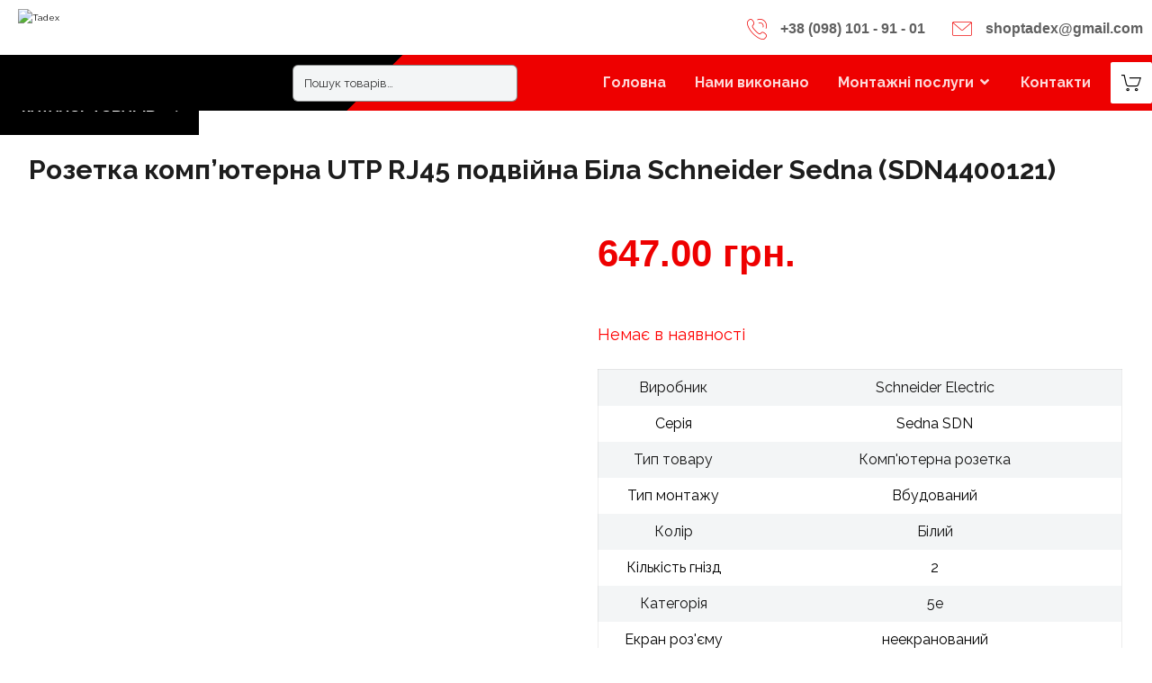

--- FILE ---
content_type: text/html; charset=UTF-8
request_url: https://tadex.com.ua/product/rozetka-komp-yuterna-utp-rj45-podvijna-bila-schneider-sedna-sdn4400121/
body_size: 49477
content:
<!DOCTYPE html>
<html lang="uk">
<head>
	<meta name="google-site-verification" content="DmwPbPrNEo1G5p4IiM5K03x4T7gSCG1ShgAfNyzKZKY" />
	<meta name="google-site-verification" content="nHjUmLp3nydvZCwbmKcgN-J3pfZvMM5EXcK6C7B5jz0" />
	<meta http-equiv="Content-Type" content="text/html; charset=UTF-8" />
	<meta name="viewport" content="width=device-width, initial-scale=1.0, minimum-scale=1.0"/><meta name='robots' content='index, follow, max-image-preview:large, max-snippet:-1, max-video-preview:-1' />

	<!-- This site is optimized with the Yoast SEO plugin v24.5 - https://yoast.com/wordpress/plugins/seo/ -->
	<title>Розетка комп&#039;ютерна UTP RJ45 подвійна Біла Schneider Sedna (SDN4400121)</title>
	<meta name="description" content="Розетка комп&#039;ютерна UTP RJ45 подвійна Біла Schneider Sedna (SDN4400121). Детальна інформація про товар. Інтернет магазин." />
	<link rel="canonical" href="https://tadex.com.ua/product/rozetka-komp-yuterna-utp-rj45-podvijna-bila-schneider-sedna-sdn4400121/" />
	<meta property="og:locale" content="uk_UA" />
	<meta property="og:type" content="article" />
	<meta property="og:title" content="Розетка комп&#039;ютерна UTP RJ45 подвійна Біла Schneider Sedna (SDN4400121)" />
	<meta property="og:description" content="Розетка комп&#039;ютерна UTP RJ45 подвійна Біла Schneider Sedna (SDN4400121). Детальна інформація про товар. Інтернет магазин." />
	<meta property="og:url" content="https://tadex.com.ua/product/rozetka-komp-yuterna-utp-rj45-podvijna-bila-schneider-sedna-sdn4400121/" />
	<meta property="og:site_name" content="Tadex" />
	<meta property="article:modified_time" content="2025-02-17T08:20:33+00:00" />
	<meta property="og:image" content="https://tadex.com.ua/wp-content/uploads/2023/08/sdn4400121.jpg" />
	<meta property="og:image:width" content="1000" />
	<meta property="og:image:height" content="1000" />
	<meta property="og:image:type" content="image/jpeg" />
	<meta name="twitter:card" content="summary_large_image" />
	<meta name="twitter:label1" content="Прибл. час читання" />
	<meta name="twitter:data1" content="1 хвилина" />
	<script type="application/ld+json" class="yoast-schema-graph">{"@context":"https://schema.org","@graph":[{"@type":"WebPage","@id":"https://tadex.com.ua/product/rozetka-komp-yuterna-utp-rj45-podvijna-bila-schneider-sedna-sdn4400121/","url":"https://tadex.com.ua/product/rozetka-komp-yuterna-utp-rj45-podvijna-bila-schneider-sedna-sdn4400121/","name":"Розетка комп'ютерна UTP RJ45 подвійна Біла Schneider Sedna (SDN4400121)","isPartOf":{"@id":"https://tadex.com.ua/#website"},"primaryImageOfPage":{"@id":"https://tadex.com.ua/product/rozetka-komp-yuterna-utp-rj45-podvijna-bila-schneider-sedna-sdn4400121/#primaryimage"},"image":{"@id":"https://tadex.com.ua/product/rozetka-komp-yuterna-utp-rj45-podvijna-bila-schneider-sedna-sdn4400121/#primaryimage"},"thumbnailUrl":"https://tadex.com.ua/wp-content/uploads/2023/08/sdn4400121.jpg","datePublished":"2023-08-20T10:16:30+00:00","dateModified":"2025-02-17T08:20:33+00:00","description":"Розетка комп'ютерна UTP RJ45 подвійна Біла Schneider Sedna (SDN4400121). Детальна інформація про товар. Інтернет магазин.","breadcrumb":{"@id":"https://tadex.com.ua/product/rozetka-komp-yuterna-utp-rj45-podvijna-bila-schneider-sedna-sdn4400121/#breadcrumb"},"inLanguage":"uk","potentialAction":[{"@type":"ReadAction","target":["https://tadex.com.ua/product/rozetka-komp-yuterna-utp-rj45-podvijna-bila-schneider-sedna-sdn4400121/"]}]},{"@type":"ImageObject","inLanguage":"uk","@id":"https://tadex.com.ua/product/rozetka-komp-yuterna-utp-rj45-podvijna-bila-schneider-sedna-sdn4400121/#primaryimage","url":"https://tadex.com.ua/wp-content/uploads/2023/08/sdn4400121.jpg","contentUrl":"https://tadex.com.ua/wp-content/uploads/2023/08/sdn4400121.jpg","width":1000,"height":1000},{"@type":"BreadcrumbList","@id":"https://tadex.com.ua/product/rozetka-komp-yuterna-utp-rj45-podvijna-bila-schneider-sedna-sdn4400121/#breadcrumb","itemListElement":[{"@type":"ListItem","position":1,"name":"Головна Сторінка","item":"https://tadex.com.ua/"},{"@type":"ListItem","position":2,"name":"Інтернет магазин","item":"https://tadex.com.ua/shop/"},{"@type":"ListItem","position":3,"name":"Розетка комп&#8217;ютерна UTP RJ45 подвійна Біла Schneider Sedna (SDN4400121)"}]},{"@type":"WebSite","@id":"https://tadex.com.ua/#website","url":"https://tadex.com.ua/","name":"Tadex","description":"Xtra WordPress Theme","publisher":{"@id":"https://tadex.com.ua/#organization"},"potentialAction":[{"@type":"SearchAction","target":{"@type":"EntryPoint","urlTemplate":"https://tadex.com.ua/?s={search_term_string}"},"query-input":{"@type":"PropertyValueSpecification","valueRequired":true,"valueName":"search_term_string"}}],"inLanguage":"uk"},{"@type":"Organization","@id":"https://tadex.com.ua/#organization","name":"Tadex","url":"https://tadex.com.ua/","logo":{"@type":"ImageObject","inLanguage":"uk","@id":"https://tadex.com.ua/#/schema/logo/image/","url":"https://tadex.com.ua/wp-content/uploads/2022/03/logo.png","contentUrl":"https://tadex.com.ua/wp-content/uploads/2022/03/logo.png","width":801,"height":196,"caption":"Tadex"},"image":{"@id":"https://tadex.com.ua/#/schema/logo/image/"}}]}</script>
	<!-- / Yoast SEO plugin. -->


<link rel='dns-prefetch' href='//fonts.googleapis.com' />
<link rel="alternate" type="application/rss+xml" title="Tadex &raquo; стрічка" href="https://tadex.com.ua/feed/" />
<link rel="alternate" type="application/rss+xml" title="Tadex &raquo; Канал коментарів" href="https://tadex.com.ua/comments/feed/" />
<link rel="alternate" type="application/rss+xml" title="Tadex &raquo; Розетка комп&#8217;ютерна UTP RJ45 подвійна Біла Schneider Sedna (SDN4400121) Канал коментарів" href="https://tadex.com.ua/product/rozetka-komp-yuterna-utp-rj45-podvijna-bila-schneider-sedna-sdn4400121/feed/" />
<script type="text/javascript">
/* <![CDATA[ */
window._wpemojiSettings = {"baseUrl":"https:\/\/s.w.org\/images\/core\/emoji\/15.0.3\/72x72\/","ext":".png","svgUrl":"https:\/\/s.w.org\/images\/core\/emoji\/15.0.3\/svg\/","svgExt":".svg","source":{"concatemoji":"https:\/\/tadex.com.ua\/wp-includes\/js\/wp-emoji-release.min.js?ver=6.5.7"}};
/*! This file is auto-generated */
!function(i,n){var o,s,e;function c(e){try{var t={supportTests:e,timestamp:(new Date).valueOf()};sessionStorage.setItem(o,JSON.stringify(t))}catch(e){}}function p(e,t,n){e.clearRect(0,0,e.canvas.width,e.canvas.height),e.fillText(t,0,0);var t=new Uint32Array(e.getImageData(0,0,e.canvas.width,e.canvas.height).data),r=(e.clearRect(0,0,e.canvas.width,e.canvas.height),e.fillText(n,0,0),new Uint32Array(e.getImageData(0,0,e.canvas.width,e.canvas.height).data));return t.every(function(e,t){return e===r[t]})}function u(e,t,n){switch(t){case"flag":return n(e,"\ud83c\udff3\ufe0f\u200d\u26a7\ufe0f","\ud83c\udff3\ufe0f\u200b\u26a7\ufe0f")?!1:!n(e,"\ud83c\uddfa\ud83c\uddf3","\ud83c\uddfa\u200b\ud83c\uddf3")&&!n(e,"\ud83c\udff4\udb40\udc67\udb40\udc62\udb40\udc65\udb40\udc6e\udb40\udc67\udb40\udc7f","\ud83c\udff4\u200b\udb40\udc67\u200b\udb40\udc62\u200b\udb40\udc65\u200b\udb40\udc6e\u200b\udb40\udc67\u200b\udb40\udc7f");case"emoji":return!n(e,"\ud83d\udc26\u200d\u2b1b","\ud83d\udc26\u200b\u2b1b")}return!1}function f(e,t,n){var r="undefined"!=typeof WorkerGlobalScope&&self instanceof WorkerGlobalScope?new OffscreenCanvas(300,150):i.createElement("canvas"),a=r.getContext("2d",{willReadFrequently:!0}),o=(a.textBaseline="top",a.font="600 32px Arial",{});return e.forEach(function(e){o[e]=t(a,e,n)}),o}function t(e){var t=i.createElement("script");t.src=e,t.defer=!0,i.head.appendChild(t)}"undefined"!=typeof Promise&&(o="wpEmojiSettingsSupports",s=["flag","emoji"],n.supports={everything:!0,everythingExceptFlag:!0},e=new Promise(function(e){i.addEventListener("DOMContentLoaded",e,{once:!0})}),new Promise(function(t){var n=function(){try{var e=JSON.parse(sessionStorage.getItem(o));if("object"==typeof e&&"number"==typeof e.timestamp&&(new Date).valueOf()<e.timestamp+604800&&"object"==typeof e.supportTests)return e.supportTests}catch(e){}return null}();if(!n){if("undefined"!=typeof Worker&&"undefined"!=typeof OffscreenCanvas&&"undefined"!=typeof URL&&URL.createObjectURL&&"undefined"!=typeof Blob)try{var e="postMessage("+f.toString()+"("+[JSON.stringify(s),u.toString(),p.toString()].join(",")+"));",r=new Blob([e],{type:"text/javascript"}),a=new Worker(URL.createObjectURL(r),{name:"wpTestEmojiSupports"});return void(a.onmessage=function(e){c(n=e.data),a.terminate(),t(n)})}catch(e){}c(n=f(s,u,p))}t(n)}).then(function(e){for(var t in e)n.supports[t]=e[t],n.supports.everything=n.supports.everything&&n.supports[t],"flag"!==t&&(n.supports.everythingExceptFlag=n.supports.everythingExceptFlag&&n.supports[t]);n.supports.everythingExceptFlag=n.supports.everythingExceptFlag&&!n.supports.flag,n.DOMReady=!1,n.readyCallback=function(){n.DOMReady=!0}}).then(function(){return e}).then(function(){var e;n.supports.everything||(n.readyCallback(),(e=n.source||{}).concatemoji?t(e.concatemoji):e.wpemoji&&e.twemoji&&(t(e.twemoji),t(e.wpemoji)))}))}((window,document),window._wpemojiSettings);
/* ]]> */
</script>

<link rel='stylesheet' id='font-awesome-css' href='https://tadex.com.ua/wp-content/plugins/woocommerce-ajax-filters/berocket/assets/css/font-awesome.min.css?ver=6.5.7' type='text/css' media='all' />
<link rel='stylesheet' id='berocket_lgv_style-css' href='https://tadex.com.ua/wp-content/plugins/gridlist-view-for-woocommerce/css/shop_lgv.css?ver=1.1.3.7' type='text/css' media='all' />
<link rel='stylesheet' id='berocket_aapf_widget-style-css' href='https://tadex.com.ua/wp-content/plugins/woocommerce-ajax-filters/assets/frontend/css/fullmain.min.css?ver=1.6.4.5' type='text/css' media='all' />
<link rel='stylesheet' id='bdt-uikit-css' href='https://tadex.com.ua/wp-content/plugins/bdthemes-element-pack/assets/css/bdt-uikit.css?ver=3.10.1' type='text/css' media='all' />
<link rel='stylesheet' id='ep-helper-css' href='https://tadex.com.ua/wp-content/plugins/bdthemes-element-pack/assets/css/ep-helper.css?ver=6.0.2' type='text/css' media='all' />
<style id='wp-emoji-styles-inline-css' type='text/css'>

	img.wp-smiley, img.emoji {
		display: inline !important;
		border: none !important;
		box-shadow: none !important;
		height: 1em !important;
		width: 1em !important;
		margin: 0 0.07em !important;
		vertical-align: -0.1em !important;
		background: none !important;
		padding: 0 !important;
	}
</style>
<style id='wp-block-library-inline-css' type='text/css'>
:root{--wp-admin-theme-color:#007cba;--wp-admin-theme-color--rgb:0,124,186;--wp-admin-theme-color-darker-10:#006ba1;--wp-admin-theme-color-darker-10--rgb:0,107,161;--wp-admin-theme-color-darker-20:#005a87;--wp-admin-theme-color-darker-20--rgb:0,90,135;--wp-admin-border-width-focus:2px;--wp-block-synced-color:#7a00df;--wp-block-synced-color--rgb:122,0,223;--wp-bound-block-color:#9747ff}@media (min-resolution:192dpi){:root{--wp-admin-border-width-focus:1.5px}}.wp-element-button{cursor:pointer}:root{--wp--preset--font-size--normal:16px;--wp--preset--font-size--huge:42px}:root .has-very-light-gray-background-color{background-color:#eee}:root .has-very-dark-gray-background-color{background-color:#313131}:root .has-very-light-gray-color{color:#eee}:root .has-very-dark-gray-color{color:#313131}:root .has-vivid-green-cyan-to-vivid-cyan-blue-gradient-background{background:linear-gradient(135deg,#00d084,#0693e3)}:root .has-purple-crush-gradient-background{background:linear-gradient(135deg,#34e2e4,#4721fb 50%,#ab1dfe)}:root .has-hazy-dawn-gradient-background{background:linear-gradient(135deg,#faaca8,#dad0ec)}:root .has-subdued-olive-gradient-background{background:linear-gradient(135deg,#fafae1,#67a671)}:root .has-atomic-cream-gradient-background{background:linear-gradient(135deg,#fdd79a,#004a59)}:root .has-nightshade-gradient-background{background:linear-gradient(135deg,#330968,#31cdcf)}:root .has-midnight-gradient-background{background:linear-gradient(135deg,#020381,#2874fc)}.has-regular-font-size{font-size:1em}.has-larger-font-size{font-size:2.625em}.has-normal-font-size{font-size:var(--wp--preset--font-size--normal)}.has-huge-font-size{font-size:var(--wp--preset--font-size--huge)}.has-text-align-center{text-align:center}.has-text-align-left{text-align:left}.has-text-align-right{text-align:right}#end-resizable-editor-section{display:none}.aligncenter{clear:both}.items-justified-left{justify-content:flex-start}.items-justified-center{justify-content:center}.items-justified-right{justify-content:flex-end}.items-justified-space-between{justify-content:space-between}.screen-reader-text{border:0;clip:rect(1px,1px,1px,1px);-webkit-clip-path:inset(50%);clip-path:inset(50%);height:1px;margin:-1px;overflow:hidden;padding:0;position:absolute;width:1px;word-wrap:normal!important}.screen-reader-text:focus{background-color:#ddd;clip:auto!important;-webkit-clip-path:none;clip-path:none;color:#444;display:block;font-size:1em;height:auto;left:5px;line-height:normal;padding:15px 23px 14px;text-decoration:none;top:5px;width:auto;z-index:100000}html :where(.has-border-color){border-style:solid}html :where([style*=border-top-color]){border-top-style:solid}html :where([style*=border-right-color]){border-right-style:solid}html :where([style*=border-bottom-color]){border-bottom-style:solid}html :where([style*=border-left-color]){border-left-style:solid}html :where([style*=border-width]){border-style:solid}html :where([style*=border-top-width]){border-top-style:solid}html :where([style*=border-right-width]){border-right-style:solid}html :where([style*=border-bottom-width]){border-bottom-style:solid}html :where([style*=border-left-width]){border-left-style:solid}html :where(img[class*=wp-image-]){height:auto;max-width:100%}:where(figure){margin:0 0 1em}html :where(.is-position-sticky){--wp-admin--admin-bar--position-offset:var(--wp-admin--admin-bar--height,0px)}@media screen and (max-width:600px){html :where(.is-position-sticky){--wp-admin--admin-bar--position-offset:0px}}
</style>
<style id='classic-theme-styles-inline-css' type='text/css'>
/*! This file is auto-generated */
.wp-block-button__link{color:#fff;background-color:#32373c;border-radius:9999px;box-shadow:none;text-decoration:none;padding:calc(.667em + 2px) calc(1.333em + 2px);font-size:1.125em}.wp-block-file__button{background:#32373c;color:#fff;text-decoration:none}
</style>
<link rel='stylesheet' id='vc_font_awesome_5_shims-css' href='https://tadex.com.ua/wp-content/plugins/js_composer/assets/lib/bower/font-awesome/css/v4-shims.min.css?ver=7.0' type='text/css' media='all' />
<link rel='stylesheet' id='vc_font_awesome_5-css' href='https://tadex.com.ua/wp-content/plugins/js_composer/assets/lib/bower/font-awesome/css/all.min.css?ver=7.0' type='text/css' media='all' />
<link rel='stylesheet' id='cz-icons-pack-css' href='https://tadex.com.ua/wp-content/plugins/codevz-plus/admin/fields/codevz_fields/icons/czicons.css?ver=4.4.6' type='text/css' media='all' />
<link rel='stylesheet' id='contact-form-7-css' href='https://tadex.com.ua/wp-content/plugins/contact-form-7/includes/css/styles.css?ver=5.5.6' type='text/css' media='all' />
<link rel='stylesheet' id='related_products_style-css' href='https://tadex.com.ua/wp-content/plugins/related-products-manager-woocommerce/includes/css/related-products.css?ver=6.5.7' type='text/css' media='all' />
<link rel='stylesheet' id='thwwac-public-style-css' href='https://tadex.com.ua/wp-content/plugins/wishlist-and-compare/assets/public/css/thwwac-public.min.css?ver=6.5.7' type='text/css' media='all' />
<link rel='stylesheet' id='thwwac-feather-css' href='https://tadex.com.ua/wp-content/plugins/wishlist-and-compare/assets/libs/feather/feather.css?ver=6.5.7' type='text/css' media='all' />
<link rel='stylesheet' id='photoswipe-css' href='https://tadex.com.ua/wp-content/plugins/woocommerce/assets/css/photoswipe/photoswipe.min.css?ver=9.4.3' type='text/css' media='all' />
<link rel='stylesheet' id='photoswipe-default-skin-css' href='https://tadex.com.ua/wp-content/plugins/woocommerce/assets/css/photoswipe/default-skin/default-skin.min.css?ver=9.4.3' type='text/css' media='all' />
<link rel='stylesheet' id='woocommerce-layout-css' href='https://tadex.com.ua/wp-content/plugins/woocommerce/assets/css/woocommerce-layout.css?ver=9.4.3' type='text/css' media='all' />
<link rel='stylesheet' id='woocommerce-smallscreen-css' href='https://tadex.com.ua/wp-content/plugins/woocommerce/assets/css/woocommerce-smallscreen.css?ver=9.4.3' type='text/css' media='only screen and (max-width: 768px)' />
<link rel='stylesheet' id='woocommerce-general-css' href='https://tadex.com.ua/wp-content/plugins/woocommerce/assets/css/woocommerce.css?ver=9.4.3' type='text/css' media='all' />
<style id='woocommerce-inline-inline-css' type='text/css'>
.woocommerce form .form-row .required { visibility: visible; }
</style>
<link rel='stylesheet' id='catalog-nav-css' href='https://tadex.com.ua/wp-content/themes/xtra-child/assets/libs/catalog-nav/main.css?ver=6.5.7' type='text/css' media='all' />
<link rel='stylesheet' id='xtra-css' href='https://tadex.com.ua/wp-content/themes/xtra/assets/css/core.css?ver=4.4.6' type='text/css' media='all' />
<link rel='stylesheet' id='xtra-laptop-css' href='https://tadex.com.ua/wp-content/themes/xtra/assets/css/core-laptop.css?ver=4.4.6' type='text/css' media='screen and (max-width: 1024px)' />
<link rel='stylesheet' id='xtra-tablet-css' href='https://tadex.com.ua/wp-content/themes/xtra/assets/css/core-tablet.css?ver=4.4.6' type='text/css' media='screen and (max-width: 768px)' />
<link rel='stylesheet' id='xtra-mobile-css' href='https://tadex.com.ua/wp-content/themes/xtra/assets/css/core-mobile.css?ver=4.4.6' type='text/css' media='screen and (max-width: 480px)' />
<link rel='stylesheet' id='xtra-single-css' href='https://tadex.com.ua/wp-content/themes/xtra/assets/css/single.css?ver=4.4.6' type='text/css' media='all' />
<link rel='stylesheet' id='xtra-comments-css' href='https://tadex.com.ua/wp-content/themes/xtra/assets/css/comments.css?ver=4.4.6' type='text/css' media='all' />
<link rel='stylesheet' id='xtra-comments-mobile-css' href='https://tadex.com.ua/wp-content/themes/xtra/assets/css/comments-mobile.css?ver=4.4.6' type='text/css' media='screen and (max-width: 480px)' />
<link rel='stylesheet' id='google-font-raleway-css' href='https://fonts.googleapis.com/css?family=Raleway%3A300%2C400%2C700&#038;ver=6.5.7' type='text/css' media='all' />
<link rel='stylesheet' id='xtra-woocommerce-css' href='https://tadex.com.ua/wp-content/plugins/codevz-plus/assets/css/woocommerce.css?ver=4.4.6' type='text/css' media='all' />
<link rel='stylesheet' id='codevz-share-css' href='https://tadex.com.ua/wp-content/plugins/codevz-plus/assets/css/share.css?ver=4.4.6' type='text/css' media='all' />
<link rel='stylesheet' id='codevz-plugin-css' href='https://tadex.com.ua/wp-content/plugins/codevz-plus/assets/css/codevzplus.css?ver=4.4.6' type='text/css' media='all' />
<link rel='stylesheet' id='codevz-plugin-tablet-css' href='https://tadex.com.ua/wp-content/plugins/codevz-plus/assets/css/codevzplus-tablet.css?ver=4.4.6' type='text/css' media='screen and (max-width: 768px)' />
<link rel='stylesheet' id='codevz-plugin-mobile-css' href='https://tadex.com.ua/wp-content/plugins/codevz-plus/assets/css/codevzplus-mobile.css?ver=4.4.6' type='text/css' media='screen and (max-width: 480px)' />
<link rel='stylesheet' id='xtra-elementor-front-css' href='https://tadex.com.ua/wp-content/plugins/codevz-plus/assets/css/elementor.css?ver=4.4.6' type='text/css' media='all' />
<link rel='stylesheet' id='js_composer_front-css' href='https://tadex.com.ua/wp-content/plugins/js_composer/assets/css/js_composer.min.css?ver=7.0' type='text/css' media='all' />
<link rel='stylesheet' id='popup-maker-site-css' href='//tadex.com.ua/wp-content/uploads/pum/pum-site-styles.css?generated=1714307970&#038;ver=1.18.1' type='text/css' media='all' />
<link rel='stylesheet' id='chld_thm_cfg_child-css' href='https://tadex.com.ua/wp-content/themes/xtra-child/style.css?ver=6.5.7' type='text/css' media='all' />
<script type="text/javascript" src="https://tadex.com.ua/wp-includes/js/jquery/jquery.min.js?ver=3.7.1" id="jquery-core-js"></script>
<script type="text/javascript" src="https://tadex.com.ua/wp-includes/js/jquery/jquery-migrate.min.js?ver=3.4.1" id="jquery-migrate-js"></script>
<script type="text/javascript" src="https://tadex.com.ua/wp-content/plugins/gridlist-view-for-woocommerce/js/jquery.cookie.js?ver=1.1.3.7" id="berocket_jquery_cookie-js"></script>
<script type="text/javascript" id="berocket_lgv_grid_list-js-extra">
/* <![CDATA[ */
var lgv_options = {"default_style":"grid","mobile_default_style":"grid","max_mobile_width":"768","user_func":{"before_style_set":"","after_style_set":"","after_style_list":"","after_style_grid":"","before_get_cookie":"","after_get_cookie":"","before_buttons_reselect":"","after_buttons_reselect":"","before_product_reselect":"","after_product_reselect":"","before_page_reload":"","before_ajax_product_reload":"","after_ajax_product_reload":""},"style_on_pages":{"pages":false,"mobile_pages":false,"desktop_pages":false}};
/* ]]> */
</script>
<script type="text/javascript" src="https://tadex.com.ua/wp-content/plugins/gridlist-view-for-woocommerce/js/grid_view.js?ver=1.1.3.7" id="berocket_lgv_grid_list-js"></script>
<script type="text/javascript" src="https://tadex.com.ua/wp-includes/js/jquery/ui/core.min.js?ver=1.13.2" id="jquery-ui-core-js"></script>
<script type="text/javascript" src="https://tadex.com.ua/wp-includes/js/jquery/ui/mouse.min.js?ver=1.13.2" id="jquery-ui-mouse-js"></script>
<script type="text/javascript" src="https://tadex.com.ua/wp-includes/js/jquery/ui/sortable.min.js?ver=1.13.2" id="jquery-ui-sortable-js"></script>
<script type="text/javascript" id="thwwac-public-script-js-extra">
/* <![CDATA[ */
var thwwac_var = {"admin_url":"https:\/\/tadex.com.ua\/wp-admin\/","admin_path":"https:\/\/tadex.com.ua\/wp-content\/plugins\/wishlist-and-compare\/inc\/base\/","ajaxurl":"https:\/\/tadex.com.ua\/wp-admin\/admin-ajax.php","site_url":"https:\/\/tadex.com.ua","addwishnonce":"d3b5d6cc39","removewishnonce":"d63c964ae4","backclicknonce":"5a650a41f3","allcartnonce":"455f73c760","multiactionnonce":"6bef1e5379","cartremovenonce":"b5ada74087","filternonce":"5b83391f00","pdctdetailsnonce":"35ba4f6778","addcmpnonce":"5a19019c4b","upcmpnonce":"5cef37d1c0","remcmpnonce":"24ee984219","cmpcartnonce":"3d4fcb10e5","cmphsnonce":"174388deb3","variationnonce":"e7144045a2","remove_on_second_click":"1"};
/* ]]> */
</script>
<script type="text/javascript" src="https://tadex.com.ua/wp-content/plugins/wishlist-and-compare/assets/public/js/thwwac-public.min.js?ver=1.0.0.0" id="thwwac-public-script-js"></script>
<script type="text/javascript" src="https://tadex.com.ua/wp-content/plugins/woocommerce/assets/js/jquery-blockui/jquery.blockUI.min.js?ver=2.7.0-wc.9.4.3" id="jquery-blockui-js" data-wp-strategy="defer"></script>
<script type="text/javascript" id="wc-add-to-cart-js-extra">
/* <![CDATA[ */
var wc_add_to_cart_params = {"ajax_url":"\/wp-admin\/admin-ajax.php","wc_ajax_url":"\/?wc-ajax=%%endpoint%%","i18n_view_cart":"\u041f\u0435\u0440\u0435\u0433\u043b\u044f\u043d\u0443\u0442\u0438 \u043a\u043e\u0448\u0438\u043a","cart_url":"https:\/\/tadex.com.ua\/cart\/","is_cart":"","cart_redirect_after_add":"yes"};
/* ]]> */
</script>
<script type="text/javascript" src="https://tadex.com.ua/wp-content/plugins/woocommerce/assets/js/frontend/add-to-cart.min.js?ver=9.4.3" id="wc-add-to-cart-js" data-wp-strategy="defer"></script>
<script type="text/javascript" src="https://tadex.com.ua/wp-content/plugins/woocommerce/assets/js/zoom/jquery.zoom.min.js?ver=1.7.21-wc.9.4.3" id="zoom-js" defer="defer" data-wp-strategy="defer"></script>
<script type="text/javascript" src="https://tadex.com.ua/wp-content/plugins/woocommerce/assets/js/photoswipe/photoswipe.min.js?ver=4.1.1-wc.9.4.3" id="photoswipe-js" defer="defer" data-wp-strategy="defer"></script>
<script type="text/javascript" src="https://tadex.com.ua/wp-content/plugins/woocommerce/assets/js/photoswipe/photoswipe-ui-default.min.js?ver=4.1.1-wc.9.4.3" id="photoswipe-ui-default-js" defer="defer" data-wp-strategy="defer"></script>
<script type="text/javascript" id="wc-single-product-js-extra">
/* <![CDATA[ */
var wc_single_product_params = {"i18n_required_rating_text":"\u0411\u0443\u0434\u044c \u043b\u0430\u0441\u043a\u0430, \u043e\u0446\u0456\u043d\u0456\u0442\u044c","review_rating_required":"yes","flexslider":{"rtl":false,"animation":"slide","smoothHeight":true,"directionNav":false,"controlNav":"thumbnails","slideshow":false,"animationSpeed":500,"animationLoop":false,"allowOneSlide":false},"zoom_enabled":"1","zoom_options":[],"photoswipe_enabled":"1","photoswipe_options":{"shareEl":false,"closeOnScroll":false,"history":false,"hideAnimationDuration":0,"showAnimationDuration":0},"flexslider_enabled":"1"};
/* ]]> */
</script>
<script type="text/javascript" src="https://tadex.com.ua/wp-content/plugins/woocommerce/assets/js/frontend/single-product.min.js?ver=9.4.3" id="wc-single-product-js" defer="defer" data-wp-strategy="defer"></script>
<script type="text/javascript" src="https://tadex.com.ua/wp-content/plugins/woocommerce/assets/js/js-cookie/js.cookie.min.js?ver=2.1.4-wc.9.4.3" id="js-cookie-js" defer="defer" data-wp-strategy="defer"></script>
<script type="text/javascript" id="woocommerce-js-extra">
/* <![CDATA[ */
var woocommerce_params = {"ajax_url":"\/wp-admin\/admin-ajax.php","wc_ajax_url":"\/?wc-ajax=%%endpoint%%"};
/* ]]> */
</script>
<script type="text/javascript" src="https://tadex.com.ua/wp-content/plugins/woocommerce/assets/js/frontend/woocommerce.min.js?ver=9.4.3" id="woocommerce-js" defer="defer" data-wp-strategy="defer"></script>
<script type="text/javascript" src="https://tadex.com.ua/wp-content/plugins/js_composer/assets/js/vendors/woocommerce-add-to-cart.js?ver=7.0" id="vc_woocommerce-add-to-cart-js-js"></script>
<script></script><link rel="https://api.w.org/" href="https://tadex.com.ua/wp-json/" /><link rel="alternate" type="application/json" href="https://tadex.com.ua/wp-json/wp/v2/product/6861" /><link rel="EditURI" type="application/rsd+xml" title="RSD" href="https://tadex.com.ua/xmlrpc.php?rsd" />
<meta name="generator" content="WordPress 6.5.7" />
<meta name="generator" content="WooCommerce 9.4.3" />
<link rel='shortlink' href='https://tadex.com.ua/?p=6861' />
<link rel="alternate" type="application/json+oembed" href="https://tadex.com.ua/wp-json/oembed/1.0/embed?url=https%3A%2F%2Ftadex.com.ua%2Fproduct%2Frozetka-komp-yuterna-utp-rj45-podvijna-bila-schneider-sedna-sdn4400121%2F" />
<link rel="alternate" type="text/xml+oembed" href="https://tadex.com.ua/wp-json/oembed/1.0/embed?url=https%3A%2F%2Ftadex.com.ua%2Fproduct%2Frozetka-komp-yuterna-utp-rj45-podvijna-bila-schneider-sedna-sdn4400121%2F&#038;format=xml" />
<meta name="format-detection" content="telephone=no">
        <style>
                                        div.berocket_lgv_widget a.berocket_lgv_button{
                    width: 2em; height: 2em; font-size: 1em; line-height: 2em; color: rgb(51, 51, 51); border-radius: 3px; background: linear-gradient(rgb(255, 255, 255), rgb(220, 220, 220)) rgb(255, 255, 255); border-width: 0px; border-color: rgb(0, 0, 0); box-shadow: rgb(221, 221, 221) 0px 0px 0px 1px inset, rgb(255, 255, 255) 0px 1px 1px 0px;                }
                                div.berocket_lgv_widget a.berocket_lgv_button:hover{
                    width: 2em; height: 2em; font-size: 1em; line-height: 2em; color: rgb(51, 51, 51); border-radius: 3px; background: linear-gradient(rgb(220, 220, 220), rgb(255, 255, 255)) rgb(220, 220, 220); border-width: 0px; border-color: rgb(0, 0, 0); box-shadow: rgb(221, 221, 221) 0px 0px 0px 1px inset, rgb(255, 255, 255) 0px 1px 1px 0px;                }
                                div.berocket_lgv_widget a.berocket_lgv_button.selected{
                    width: 2em; height: 2em; font-size: 1em; line-height: 2em; color: rgb(51, 51, 51); border-radius: 3px; background: linear-gradient(rgb(220, 220, 220), rgb(255, 255, 255)) rgb(220, 220, 220); border-width: 0px; border-color: rgb(0, 0, 0); box-shadow: rgb(187, 187, 187) 0px 0px 0px 1px inset, rgb(0, 0, 0) 0px 1px 3px 0px inset, rgb(255, 255, 255) 0px 1px 2px 0px;                }
                    </style>
                <script>
          window.WCUS_APP_STATE = [];
        </script>
        <style></style><!-- This website uses the WP Call Button plugin to generate more leads. --><style type="text/css">.wp-call-button{ display: none; } @media screen and (max-width: 650px) { .wp-call-button{display: block; position: fixed; text-decoration: none; z-index: 9999999999;width: 60px; height: 60px; border-radius: 50%;/*transform: scale(0.8);*/  left: 20px;  bottom: 20px; background: url( [data-uri] ) center/30px 30px no-repeat #db1c0b !important;} }</style>	<noscript><style>.woocommerce-product-gallery{ opacity: 1 !important; }</style></noscript>
	<meta name="generator" content="Powered by WPBakery Page Builder - drag and drop page builder for WordPress."/>
<meta name="generator" content="Powered by Slider Revolution 6.5.18 - responsive, Mobile-Friendly Slider Plugin for WordPress with comfortable drag and drop interface." />
<style id='wp-fonts-local' type='text/css'>
@font-face{font-family:Inter;font-style:normal;font-weight:300 900;font-display:fallback;src:url('https://tadex.com.ua/wp-content/plugins/woocommerce/assets/fonts/Inter-VariableFont_slnt,wght.woff2') format('woff2');font-stretch:normal;}
@font-face{font-family:Cardo;font-style:normal;font-weight:400;font-display:fallback;src:url('https://tadex.com.ua/wp-content/plugins/woocommerce/assets/fonts/cardo_normal_400.woff2') format('woff2');}
</style>
<link rel="icon" href="https://tadex.com.ua/wp-content/uploads/2022/03/T-32x32-1.png" sizes="32x32" />
<link rel="icon" href="https://tadex.com.ua/wp-content/uploads/2022/03/T-32x32-1.png" sizes="192x192" />
<link rel="apple-touch-icon" href="https://tadex.com.ua/wp-content/uploads/2022/03/T-32x32-1.png" />
<meta name="msapplication-TileImage" content="https://tadex.com.ua/wp-content/uploads/2022/03/T-32x32-1.png" />
<style id="xtra-inline-css" data-noptimize>.admin-bar .cz_fixed_top_border{top:32px}.admin-bar i.offcanvas-close {top: 32px}.admin-bar .offcanvas_area, .admin-bar .hidden_top_bar{margin-top: 32px}.admin-bar .header_5,.admin-bar .onSticky{top: 32px}@media screen and (max-width:768px) {.admin-bar .header_5,.admin-bar .onSticky,.admin-bar .cz_fixed_top_border,.admin-bar i.offcanvas-close {top: 46px}.admin-bar .onSticky {top: 0}.admin-bar .offcanvas_area,.admin-bar .offcanvas_area,.admin-bar .hidden_top_bar{margin-top:46px;height:calc(100% - 46px);}}

/* Theme color */a:hover, .sf-menu > .cz.current_menu > a, .sf-menu > .cz .cz.current_menu > a,.sf-menu > .current-menu-parent > a,.comment-text .star-rating span,.xtra-404 span {color: #ee0000} 
form button, .button, #edd-purchase-button, .edd-submit, .edd-submit.button.blue, .edd-submit.button.blue:hover, .edd-submit.button.blue:focus, [type=submit].edd-submit, .sf-menu > .cz > a:before,.sf-menu > .cz > a:before,
.post-password-form input[type="submit"], .wpcf7-submit, .submit_user, 
#commentform #submit, .commentlist li.bypostauthor > .comment-body:after,.commentlist li.comment-author-admin > .comment-body:after, 
 .pagination .current, .pagination > b, .pagination a:hover, .page-numbers .current, .page-numbers a:hover, .pagination .next:hover, 
.pagination .prev:hover, input[type=submit], .sticky:before, .commentlist li.comment-author-admin .fn,
input[type=submit],input[type=button],.cz_header_button,.cz_default_portfolio a,
.cz_readmore, .more-link, a.cz_btn, div.cz_btn ,.woocommerce input.button.alt.woocommerce #respond input#submit, .woocommerce a.button, .woocommerce button.button, .woocommerce input.button,.woocommerce .woocommerce-error .button,.woocommerce .woocommerce-info .button, .woocommerce .woocommerce-message .button, .woocommerce-page .woocommerce-error .button, .woocommerce-page .woocommerce-info .button, .woocommerce-page .woocommerce-message .button,#add_payment_method table.cart input, .woocommerce-cart table.cart input:not(.input-text), .woocommerce-checkout table.cart input,.woocommerce input.button:disabled, .woocommerce input.button:disabled[disabled],#add_payment_method table.cart input, #add_payment_method .wc-proceed-to-checkout a.checkout-button, .woocommerce-cart .wc-proceed-to-checkout a.checkout-button, .woocommerce-checkout .wc-proceed-to-checkout a.checkout-button,.woocommerce #payment #place_order, .woocommerce-page #payment #place_order,.woocommerce input.button.alt,.woocommerce #respond input#submit.alt:hover, .woocommerce button.button.alt:hover, .woocommerce input.button.alt:hover, .woocommerce-MyAccount-navigation a:hover, .woocommerce-MyAccount-navigation .is-active a,.woocommerce #respond input#submit.alt:hover, .woocommerce a.button.alt:hover, .woocommerce nav.woocommerce-pagination ul li a:focus, .woocommerce nav.woocommerce-pagination ul li a:hover, .woocommerce nav.woocommerce-pagination ul li span.current, .widget_product_search #searchsubmit,.woocommerce .widget_price_filter .ui-slider .ui-slider-range, .woocommerce .widget_price_filter .ui-slider .ui-slider-handle, .woocommerce #respond input#submit, .woocommerce a.button, .woocommerce button.button, .woocommerce input.button, .woocommerce div.product form.cart .button, .xtra-product-icons,.woocommerce button.button.alt {background-color: #ee0000}
.cs_load_more_doing, div.wpcf7 .wpcf7-form .ajax-loader {border-right-color: #ee0000}
input:focus,textarea:focus,select:focus {border-color: #ee0000 !important}
::selection {background-color: #ee0000;color: #fff}
::-moz-selection {background-color: #ee0000;color: #fff}

/* Custom */.services {
    transition: all .2s ease-in-out;
}
.rtl .cz_shape_1{margin-right:-25px}

/* Dynamic  */.widget{background-color:rgba(255,255,255,0.01);padding-top:40px;padding-bottom:0px;margin-bottom:0px;border-style:none;border-radius:3px}.widget > h4{font-size:16px;color:#ffffff;font-weight:600;text-transform:uppercase;background-color:#ee0000;padding:12px 20px;margin-bottom:30px;border-style:solid;border-top-width:1px;border-bottom-width:1px;border-color:#ee0000}.rtl .logo > a,.rtl .logo > h1,.rtl .logo h2{margin-bottom:30px}#menu_header_1 > .cz > a:before{background-color:#ee0000}#menu_header_2 .cz .sub-menu:not(.cz_megamenu_inner_ul),#menu_header_2 .cz_megamenu_inner_ul .cz_megamenu_inner_ul{background-color:#ffffff;padding-top:24px;padding-bottom:24px;margin-top:0px;margin-left:30px;border-style:solid;border-top-width:1px;border-color:#eaeaea;border-radius:3px;box-shadow:0px 9px 20px rgba(0,0,0,0.13)}#menu_header_2 .cz .cz a{font-size:14px;color:#353535;font-weight:400;padding-right:24px;padding-left:24px}#menu_header_2 .cz .cz a:hover,#menu_header_2 .cz .cz:hover > a,#menu_header_2 .cz .cz.current_menu > a,#menu_header_2 .cz .current_menu > .current_menu{color:#ee0000;font-weight:500;padding-right:30px;padding-left:30px}.onSticky{background-color:rgba(0,0,0,0.8) !important}#menu_header_4 > .cz > a{font-size:20px;color:rgba(255,255,255,0.7);border-style:solid;border-color:rgba(255,255,255,0.05)}#menu_header_4 > .cz > a:hover,#menu_header_4 > .cz:hover > a,#menu_header_4 > .cz.current_menu > a,#menu_header_4 > .current-menu-parent > a{color:#ee0000;background-color:rgba(0,0,0,0.35)}#menu_header_4 .cz .cz a{color:rgba(255,255,255,0.6)}#menu_header_4 .cz .cz a:hover,#menu_header_4 .cz .cz:hover > a,#menu_header_4 .cz .cz.current_menu > a,#menu_header_4 .cz .current_menu > .current_menu{color:#ee0000}.page_title,.header_onthe_cover .page_title{text-transform:uppercase;background-repeat:no-repeat;background-position:center top;background-size:cover;background-image:linear-gradient(90deg,rgba(0,0,0,0.56),rgba(0,0,0,0.56)),url(https://tadex.com.ua/wp-content/uploads/2022/03/slide.jpg);padding-top:190px;padding-bottom:120px}.page_title .section_title{font-size:46px;color:#ffffff;font-weight:700}.page_title a,.page_title i{color:#0c0c0c}.breadcrumbs{background-color:#ffffff;padding-right:20px;padding-bottom:0px;padding-left:20px;margin-top:20px;margin-bottom:0px;border-radius:10px}.cz_middle_footer{background-size:cover;padding-top:90px;padding-bottom:45px}.footer_widget{color:rgba(255,255,255,0.75);padding:0px;margin-top:0px}.cz_middle_footer a{font-size:15px;color:rgba(255,255,255,0.72);line-height: 2}.cz_middle_footer a:hover{color:#ee0000}.footer_2{background-color:#ffffff}i.backtotop{font-size:18px;color:#000000;background-color:#ffffff;border-style:none;border-width:0px;border-radius:0px;box-shadow:0px 6px 40px 0px rgba(0,0,0,0.2);z-index:9}i.fixed_contact{font-size:20px;color:#000000;background-color:#ffffff;border-style:none;border-width:0px;border-radius:0px;box-shadow:-6px 6px 40px rgba(0,0,0,0.2)}.footer_widget > h4{font-size:20px;color:#ffffff;text-transform:uppercase;border-style:none;border-color:rgba(29,29,29,0.4)}.woocommerce ul.products li.product .star-rating{display:none}.woocommerce div.product .summary p.price, .woocommerce div.product .summary span.price{font-size:42px;color:#ee0000;font-weight:700}.tagcloud a:hover, .cz_post_cat a:hover{color:rgba(255,255,255,0.9);background-color:#1d1d1d}.pagination a, .pagination > b, .pagination span, .page-numbers a, .page-numbers span, .woocommerce nav.woocommerce-pagination ul li a, .woocommerce nav.woocommerce-pagination ul li span{font-size:18px;color:#1d1d1d;background-color:rgba(29,29,29,0.2);padding:0px;margin-top:-10px;margin-right:7px;border-style:none;border-radius:0px}.rtl.pagination a,.rtl.pagination > b,.rtl.pagination span,.rtl.page-numbers a,.rtl.page-numbers span,.rtl.woocommerce nav.woocommerce-pagination ul li a,.rtl.woocommerce nav.woocommerce-pagination ul li span{float:right}#menu_header_2 .sub-menu .sub-menu:not(.cz_megamenu_inner_ul){margin-top:-22px;margin-left:0px}.cz-cpt-post .cz_readmore, .cz-cpt-post .more-link{color:#ffffff;background-color:#1d1d1d;padding:10px 15px 10px 20px;margin-top:30px;border-radius:0px}.cz-cpt-post .cz_readmore:hover, .cz-cpt-post .more-link:hover{color:#ffffff;background-color:#ee0000}.cz-cpt-post .cz_default_loop .cz_post_author_avatar img{width:32px;padding:0px;border-style:none;border-radius:3px;box-shadow:none;display:none}.cz-cpt-post .cz_default_loop .cz_post_author_name{display:none}.cz-cpt-post .cz_default_loop .cz_post_date{font-size:12px;color:rgba(255,255,255,0.9);font-weight:500;background-color:#ee0000;padding:3px 12px;margin-left:-14px;border-radius:0px;opacity:1}.cz-cpt-post .cz_default_loop .cz_post_title h3{font-size:28px;padding-top:10px;padding-bottom:10px}.cz_default_loop.sticky > div{background-color:rgba(167,167,167,0.1);margin-bottom:40px;border-style:solid;border-width:2px;border-color:#000370;border-radius:6px}.cz-cpt-post .cz_default_loop > div{padding-bottom:40px;margin-bottom:40px;border-style:none}.cz-cpt-post .cz_default_loop .cz_post_meta{margin-bottom:20px}#comments > h3,.content.cz_related_posts > h4,.cz_author_box h4,.related.products > h2,.upsells.products > h2,.up-sells.products > h2{font-size:16px;color:#ffffff;font-weight:600;text-transform:uppercase;background-color:#ee0000;padding:15px 20px;margin-bottom:30px;border-style:none;border-color:rgba(29,29,29,0.15)}.next_prev .previous i,.next_prev .next i{color:#ffffff;background-color:#ee0000;padding:2px;border-radius:0px}.next_prev .previous:hover i,.next_prev .next:hover i{color:#ffffff;background-color:#1d1d1d;border-style:solid}.next_prev h4{font-size:18px;color:#1d1d1d;font-weight:600;line-height:1.3;margin-right:8px;margin-left:8px} .content .xtra-post-title{font-size:32px}.single .content .xtra-post-title{font-size:32px}form button,.comment-form button,a.cz_btn,div.cz_btn,a.cz_btn_half_to_fill:before,a.cz_btn_half_to_fill_v:before,a.cz_btn_half_to_fill:after,a.cz_btn_half_to_fill_v:after,a.cz_btn_unroll_v:before, a.cz_btn_unroll_h:before,a.cz_btn_fill_up:before,a.cz_btn_fill_down:before,a.cz_btn_fill_left:before,a.cz_btn_fill_right:before,.wpcf7-submit,input[type=submit],input[type=button],.button,.cz_header_button,.woocommerce a.button,.woocommerce input.button,.woocommerce #respond input#submit.alt,.woocommerce a.button.alt,.woocommerce button.button.alt,.woocommerce input.button.alt,.woocommerce #respond input#submit, .woocommerce a.button, .woocommerce button.button, .woocommerce input.button, #edd-purchase-button, .edd-submit, [type=submit].edd-submit, .edd-submit.button.blue,.woocommerce #payment #place_order, .woocommerce-page #payment #place_order,.woocommerce button.button:disabled, .woocommerce button.button:disabled[disabled], .woocommerce a.button.wc-forward{color:#ffffff;background-color:#ee0000;padding-top:14px;padding-bottom:14px;border-radius:0px}input,textarea,select,.qty,.woocommerce-input-wrapper .select2-selection--single{color:#000000;border-style:solid;border-color:rgba(29,29,29,0.5);border-radius:0px}.pagination .current, .pagination > b, .pagination a:hover, .page-numbers .current, .page-numbers a:hover, .pagination .next:hover, .pagination .prev:hover, .woocommerce nav.woocommerce-pagination ul li a:focus, .woocommerce nav.woocommerce-pagination ul li a:hover, .woocommerce nav.woocommerce-pagination ul li span.current{color:#ffffff;font-weight:600;background-color:#ee0000}[class*="cz_tooltip_"] [data-title]:after{font-family:'Raleway'}body, body.rtl, .rtl form{font-family:'Raleway'}h1,h2,h3,h4,h5,h6{color:#1d1d1d;font-weight:700}#menu_header_2 .cz_parent_megamenu > [class^="cz_megamenu_"] > .cz, .cz_parent_megamenu > [class*=" cz_megamenu_"] > .cz{padding-right:10px;padding-left:10px;margin-top:10px;margin-bottom:10px;border-style:solid;border-left-width:1px;border-color:rgba(63,63,63,0.1)}#menu_header_2 .cz .cz h6{font-size:18px;margin-top:-10px}.cz-cpt-post .cz_post_image, .cz-cpt-post .cz_post_svg{border-style:none;border-color:#ee0000;border-radius:0px;box-shadow:0px 35px 0px -20px #ee0000}.cz-cpt-portfolio .cz_default_loop .cz_post_image, .cz-cpt-portfolio .cz_post_svg{background-color:#1d1d1d;box-shadow:0px 35px 0px -20px #ee0000}.cz-cpt-post .cz_default_loop .cz_post_excerpt{font-size:18px;color:#606060;line-height:1.8;margin-top:30px}form button:hover,.comment-form button:hover,a.cz_btn:hover,div.cz_btn:hover,a.cz_btn_half_to_fill:hover:before, a.cz_btn_half_to_fill_v:hover:before,a.cz_btn_half_to_fill:hover:after, a.cz_btn_half_to_fill_v:hover:after,a.cz_btn_unroll_v:after, a.cz_btn_unroll_h:after,a.cz_btn_fill_up:after,a.cz_btn_fill_down:after,a.cz_btn_fill_left:after,a.cz_btn_fill_right:after,.wpcf7-submit:hover,input[type=submit]:hover,input[type=button]:hover,.button:hover,.cz_header_button:hover,.woocommerce a.button:hover,.woocommerce input.button:hover,.woocommerce #respond input#submit.alt:hover,.woocommerce a.button.alt:hover,.woocommerce button.button.alt:hover,.woocommerce input.button.alt:hover,.woocommerce #respond input#submit:hover, .woocommerce a.button:hover, .woocommerce button.button:hover, .woocommerce input.button:hover, #edd-purchase-button:hover, .edd-submit:hover, [type=submit].edd-submit:hover, .edd-submit.button.blue:hover, .edd-submit.button.blue:focus,.woocommerce #payment #place_order:hover, .woocommerce-page #payment #place_order:hover,.woocommerce div.product form.cart .button:hover,.woocommerce button.button:disabled:hover, .woocommerce button.button:disabled[disabled]:hover, .woocommerce a.button.wc-forward:hover{background-color:#1d1d1d}.sidebar_inner{padding-bottom:40px;margin-bottom:50px;border-style:solid;border-width:1px;border-color:rgba(29,29,29,0.2)}input:focus,textarea:focus,select:focus{border-style:solid !important;border-color:#ee0000 !important}body h2{font-size:42px}body h3{font-size:28px}.elms_row .cz_social a, .fixed_side .cz_social a, #xtra-social-popup [class*="xtra-social-type-"] a{font-size:20px;color:rgba(0,0,0,0.9)}.elms_row .cz_social a:hover, .fixed_side .cz_social a:hover, #xtra-social-popup [class*="xtra-social-type-"] a:hover{color:#ee0000}[class*="cz_tooltip_"] [data-title]:after{font-size:12px;color:#ffffff;font-weight:600;background-color:#1d1d1d;padding:10px 15px;border-radius:0px;box-shadow:0px 10px 50px 0px rgba(0,0,0,0.1)}#menu_header_1 > .cz > a{font-size:16px;color:rgba(238,0,0,0.8);padding-top:10px;padding-bottom:10px}#menu_header_1 > .cz > a:hover,#menu_header_1 > .cz:hover > a,#menu_header_1 > .cz.current_menu > a,#menu_header_1 > .current-menu-parent > a{color:#ee0000}#menu_header_1 .cz .sub-menu:not(.cz_megamenu_inner_ul),#menu_header_1 .cz_megamenu_inner_ul .cz_megamenu_inner_ul{background-color:#1d1d1d;box-shadow:0px 10px 60px rgba(0,0,0,0.2)}#menu_header_1 .cz .cz a{color:rgba(238,0,0,0.8)}#menu_header_1 .cz .cz a:hover,#menu_header_1 .cz .cz:hover > a,#menu_header_1 .cz .cz.current_menu > a,#menu_header_1 .cz .current_menu > .current_menu{color:#ee0000}.header_3 .row{margin-top:-2px;margin-bottom:-35px}.header_3 .elms_right{background-color:#ee0000}#menu_header_3 > .cz > a{font-size:16px;color:rgba(255,255,255,0.85);padding:10px 0px;margin-right:16px;margin-left:16px}#menu_header_3 > .cz > a:hover,#menu_header_3 > .cz:hover > a,#menu_header_3 > .cz.current_menu > a,#menu_header_3 > .current-menu-parent > a{color:#ffffff}#menu_header_3 > .cz > a:before{background-color:#1d1d1d;width:100%;height:5px;top:-10px;left:0px}#menu_header_3 > .cz > a .cz_indicator{margin-top:-3px}#menu_header_3 .cz .sub-menu:not(.cz_megamenu_inner_ul),#menu_header_3 .cz_megamenu_inner_ul .cz_megamenu_inner_ul{background-color:#1d1d1d;margin-top:10px;margin-right:12px;margin-left:12px;border-radius:0px}#menu_header_3 .cz .cz a{color:rgba(255,255,255,0.8);line-height:1.4}#menu_header_3 .cz .cz a:hover,#menu_header_3 .cz .cz:hover > a,#menu_header_3 .cz .cz.current_menu > a,#menu_header_3 .cz .current_menu > .current_menu{color:#ffffff;font-weight:500}#menu_header_4{background-size:cover;background-image:linear-gradient(90deg,rgba(29,29,29,0.85),rgba(29,29,29,0.85)),url(https://tadex.com.ua/wp-content/uploads/2019/09/bg1.jpg)}#menu_header_4 .cz .cz h6{color:rgba(255,255,255,0.7)}.page_footer{background-color:#333333;margin-top:178px}i.backtotop:hover{color:#ffffff;background-color:#ee0000}div.fixed_contact{border-radius:0px}i.fixed_contact:hover{color:#1d1d1d;background-color:#ee0000}.cz-cpt-post article .cz_post_icon{font-size:36px;color:#ffffff;background-color:transparent;border-radius:0px}.cz-cpt-post article:hover .cz_post_image,.cz-cpt-post article:hover .cz_post_svg{background-color:rgba(29,29,29,0.99)}.cz-cpt-post .cz_readmore i, .cz-cpt-post .more-link i{color:#ee0000;margin-top:1px;float:right}.cz-cpt-post .cz_readmore:hover i, .cz-cpt-post .more-link:hover i{color:#ffffff;padding-left:5px}.tagcloud a, .cz_post_cat a{color:rgba(29,29,29,0.7);background-color:rgba(29,29,29,0.1);border-style:none;border-radius:0px}.next_prev{padding:35px 30px;border-style:solid;border-width:1px;border-color:rgba(29,29,29,0.2)}.next_prev li:hover h4{color:#ee0000}.next_prev h4 small{font-size:13px;color:rgba(29,29,29,0.5)}.xtra-comments,.content.cz_related_posts,.cz_author_box,.related.products,.upsells.products,.up-sells.products{padding:30px 30px 10px;border-style:solid;border-width:1px;border-color:rgba(29,29,29,0.2)}.cz_related_posts .cz_related_post .cz_post_image{border-style:none;border-width:1px;border-color:rgba(29,29,29,0.2);box-shadow:0px 35px 0px -20px #ee0000}.cz_related_posts .cz_related_post h3{font-size:18px;margin-top:30px;margin-right:20px;margin-left:20px}.cz_related_posts .cz_related_post_date{color:#ee0000;margin-right:20px;margin-left:20px}.cz_related_posts .cz_related_post_date a{font-size:13px;color:rgba(29,29,29,0.7)}.xtra-comments .commentlist li article{margin-bottom:20px;border-style:solid;border-width:1px;border-color:rgba(29,29,29,0.1)}.cz-cpt-portfolio article .cz_post_icon{font-size:28px;color:#ffffff;background-color:transparent;border-radius:0px;position:absolute;top:auto;right:-20px;bottom:-35px;left:auto}.cz-cpt-portfolio article .cz_post_icon:hover{color:#ee0000}.cz-cpt-portfolio .cz_default_loop .cz_post_title h3{font-size:30px;color:#ffffff}.cz-cpt-portfolio .cz_default_loop .cz_post_author_avatar img{display:none}.cz-cpt-portfolio .cz_default_loop .cz_post_author_name{display:none}.cz-cpt-portfolio .cz_default_loop .cz_post_date{font-size:16px}.woocommerce .woocommerce-result-count{font-size:14px;color:rgba(255,255,255,0.9);background-color:#1d1d1d;padding:10px 20px;margin-bottom:60px;border-style:solid}.woocommerce div.product div.images img{border-style:solid;border-width:1px;border-color:rgba(29,29,29,0.2);transform:scale(0.99)}.woocommerce div.product .product_title{display:block}.single_con .tagcloud a:first-child, .single_con .cz_post_cat a:first-child{color:#ffffff;background-color:#ee0000}.woocommerce div.product .woocommerce-tabs ul.tabs li{font-weight:400;background-color:rgba(29,29,29,0.1);margin-right:10px;margin-bottom:20px;border-style:none;border-radius:0px}.rtl.woocommerce div.product .woocommerce-tabs ul.tabs li{margin-right:0;margin-left:10px}.woocommerce div.product .woocommerce-tabs ul.tabs li.active{color:#ffffff;font-weight:700;background-color:#ee0000;border-style:none;border-color:#ee0000}.woocommerce div.product .woocommerce-tabs .panel{border-style:solid;border-color:rgba(29,29,29,0.2);border-radius:0px}.footer_widget > h4:before{background-color:#ee0000;width:35px;height:4px}div.xtra-share{background-color:transparent;padding-top:20px;padding-bottom:20px;border-style:solid;border-width:1px;border-color:rgba(29,29,29,0.2);border-radius:0px}div.xtra-share a{color:#1d1d1d;margin-right:7px;margin-left:7px;opacity:1}div.xtra-share a:hover{color:#ffffff;background-color:#ee0000}.cz_related_posts .cz_related_post_date a:hover{color:#ee0000}.products .product .xtra-product-icons{border-radius:0px}.products .product .xtra-add-to-wishlist:hover{background-color:#1d1d1d}.products .product .xtra-product-quick-view:hover{background-color:#1d1d1d}.woocommerce .cart .xtra-product-icons{padding:3px 2px 2px;border-radius:0px}.woocommerce .cart .xtra-product-icons:hover{background-color:#1d1d1d}.woocommerce div.product .woocommerce-tabs ul.tabs li:hover{color:#ffffff;background-color:#1d1d1d}.quantity-down{color:#ffffff;background-color:#000000;padding:4px;margin-right:-18px}.quantity-down:hover{background-color:#ee0000}.quantity-up{color:#ffffff;background-color:#000000;padding:4px;margin-left:-18px}.quantity-up:hover{background-color:#ee0000}.rtl .quantity-up:hover{margin-left:0px;margin-right:-18px}.woocommerce .quantity .qty{width:90px}.xtra-mobile-menu-text{color:rgba(255,255,255,0.5);margin-bottom:20px}li.xtra-mobile-menu-additional .cz_social a{font-size:16px;color:#ffffff;background-color:#000000;padding:3px;margin-right:3px;margin-left:3px}.xtra-fixed-mobile-nav{background-color:#1d1d1d}.xtra-fixed-mobile-nav a i, .xtra-fixed-mobile-nav a img{color:#ee0000}.xtra-fixed-mobile-nav a:hover,.xtra-fixed-mobile-nav .xtra-active{background-color:#000000}

/* Responsive */@media screen and (max-width:1240px){#layout{width:100%!important}#layout.layout_1,#layout.layout_2{width:95%!important}.row{width:90% !important;padding:0}blockquote{padding:20px}footer .elms_center,footer .have_center .elms_left, footer .have_center .elms_center, footer .have_center .elms_right{float:none;display:block;text-align:center;margin:0 auto;flex:unset}}@media screen and (max-width:768px){.page_title,.header_onthe_cover .page_title{padding-top:140px;}}@media screen and (max-width:480px){.page_title,.header_onthe_cover .page_title{padding-top:70px;padding-bottom:50px;}.page_title .section_title{font-size:26px;line-height:1.3;}.cz-cpt-post .cz_default_loop > div{text-align:center;}.cz-cpt-post .cz_default_loop .cz_post_title h3{font-size:24px;}.cz-cpt-post .cz_default_loop .cz_post_meta{margin-right:0auto;margin-left:auto;}.cz-cpt-post .cz_default_loop .cz_post_excerpt{line-height:1.4;}.cz-cpt-post .cz_readmore, .cz-cpt-post .more-link{line-height:1.8;margin-right:auto;margin-left:auto;}.next_prev{padding-top:0px;padding-bottom:0px;}.xtra-comments,.content.cz_related_posts,.cz_author_box,.related.products,.upsells.products,.up-sells.products{padding:15px;margin-top:0px;}.xtra-comments .commentlist li article{line-height:1.5;padding:15px;}.woocommerce .woocommerce-result-count{margin-top:-10px;margin-bottom:30px;}.footer_widget > h4:before{left:50%;}.products .product .xtra-product-icons{margin:-10px;}}</style><script>function setREVStartSize(e){
			//window.requestAnimationFrame(function() {
				window.RSIW = window.RSIW===undefined ? window.innerWidth : window.RSIW;
				window.RSIH = window.RSIH===undefined ? window.innerHeight : window.RSIH;
				try {
					var pw = document.getElementById(e.c).parentNode.offsetWidth,
						newh;
					pw = pw===0 || isNaN(pw) ? window.RSIW : pw;
					e.tabw = e.tabw===undefined ? 0 : parseInt(e.tabw);
					e.thumbw = e.thumbw===undefined ? 0 : parseInt(e.thumbw);
					e.tabh = e.tabh===undefined ? 0 : parseInt(e.tabh);
					e.thumbh = e.thumbh===undefined ? 0 : parseInt(e.thumbh);
					e.tabhide = e.tabhide===undefined ? 0 : parseInt(e.tabhide);
					e.thumbhide = e.thumbhide===undefined ? 0 : parseInt(e.thumbhide);
					e.mh = e.mh===undefined || e.mh=="" || e.mh==="auto" ? 0 : parseInt(e.mh,0);
					if(e.layout==="fullscreen" || e.l==="fullscreen")
						newh = Math.max(e.mh,window.RSIH);
					else{
						e.gw = Array.isArray(e.gw) ? e.gw : [e.gw];
						for (var i in e.rl) if (e.gw[i]===undefined || e.gw[i]===0) e.gw[i] = e.gw[i-1];
						e.gh = e.el===undefined || e.el==="" || (Array.isArray(e.el) && e.el.length==0)? e.gh : e.el;
						e.gh = Array.isArray(e.gh) ? e.gh : [e.gh];
						for (var i in e.rl) if (e.gh[i]===undefined || e.gh[i]===0) e.gh[i] = e.gh[i-1];
											
						var nl = new Array(e.rl.length),
							ix = 0,
							sl;
						e.tabw = e.tabhide>=pw ? 0 : e.tabw;
						e.thumbw = e.thumbhide>=pw ? 0 : e.thumbw;
						e.tabh = e.tabhide>=pw ? 0 : e.tabh;
						e.thumbh = e.thumbhide>=pw ? 0 : e.thumbh;
						for (var i in e.rl) nl[i] = e.rl[i]<window.RSIW ? 0 : e.rl[i];
						sl = nl[0];
						for (var i in nl) if (sl>nl[i] && nl[i]>0) { sl = nl[i]; ix=i;}
						var m = pw>(e.gw[ix]+e.tabw+e.thumbw) ? 1 : (pw-(e.tabw+e.thumbw)) / (e.gw[ix]);
						newh =  (e.gh[ix] * m) + (e.tabh + e.thumbh);
					}
					var el = document.getElementById(e.c);
					if (el!==null && el) el.style.height = newh+"px";
					el = document.getElementById(e.c+"_wrapper");
					if (el!==null && el) {
						el.style.height = newh+"px";
						el.style.display = "block";
					}
				} catch(e){
					console.log("Failure at Presize of Slider:" + e)
				}
			//});
		  };</script>
<noscript><style> .wpb_animate_when_almost_visible { opacity: 1; }</style></noscript>	<meta name="google-site-verification" content="V3QoxJYi5cSFxzFo7Xnnoop92y7o-plYrWoSWJqTGIQ" />
</head>

<body id="intro" class="product-template-default single single-product postid-6861 wp-embed-responsive theme-xtra cz-cpt-product xtra-woo-two-col-mobile  cz_sticky xtra-4.4.6 codevz-plus-4.4.6 clr cz-page-6861 woocommerce woocommerce-page woocommerce-no-js wpb-js-composer js-comp-ver-7.0 vc_responsive elementor-default elementor-kit-15"  data-ajax="https://tadex.com.ua/wp-admin/admin-ajax.php">
	<div id="layout" class="clr layout_"><div class="inner_layout"><div class="cz_overlay" aria-hidden="true"></div><header class="page_header clr" role="banner"><div class="header_2"><div class="row elms_row"><div class="clr"><div class="elms_left header_2_left"><div class="cz_elm logo_header_2_left_0 inner_logo_header_2_left_0" style="margin-top:35px;margin-bottom:0px;"><div class="logo_is_img logo"><a href="https://tadex.com.ua/" title="Xtra WordPress Theme"><img src="data:image/svg+xml,%3Csvg%20xmlns%3D&#39;http%3A%2F%2Fwww.w3.org%2F2000%2Fsvg&#39;%20width=&#39;180&#39;%20height=&#39;44&#39;%20viewBox%3D&#39;0%200%20180%2044&#39;%2F%3E" data-czlz data-src="https://tadex.com.ua/wp-content/uploads/2022/03/logo.png" alt="Tadex" width="180" height="44" style="width: 180px"></a></div></div></div><form role="search" method="get" class="woocommerce-product-search" action="https://tadex.com.ua/">
	<label class="screen-reader-text" for="woocommerce-product-search-field-0">Шукати:</label>
	<input type="search" id="woocommerce-product-search-field-0" class="search-field" placeholder="Пошук товарів&hellip;" value="" name="s" />
	<button type="submit" value="Шукати" class="">Шукати</button>
	<input type="hidden" name="post_type" value="product" />
</form>
<div class="elms_right header_2_right"><div class="cz_elm icon_header_2_right_1 inner_icon_header_2_right_0" style="margin-top:15px;margin-right:10px;margin-bottom:15px;"><a class="elm_icon_text" href="mailto:shoptadex@gmail.com" data-cz-style=".icon_header_2_right_1 .elm_icon_text:hover .it_text {color:#ee0000 !important;}.icon_header_2_right_1 .elm_icon_text:hover > i {color:#1d1d1d !important;}"><i class="fa czico-089-mail-1" style="font-size:22px;color:#ee0000;margin-right:5px;" aria-hidden="true"></i><span class="it_text ml10" style="color:rgba(29,29,29,0.7);font-family:&#039;Arial&#039;;font-weight:600;">shoptadex@gmail.com</span></a></div><div class="cz_elm icon_header_2_right_2 inner_icon_header_2_right_1" style="margin-top:15px;margin-right:30px;margin-bottom:15px;"><a class="elm_icon_text" href="tel:+380981019101" data-cz-style=".icon_header_2_right_2 .elm_icon_text:hover .it_text {color:#ee0000 !important;}.icon_header_2_right_2 .elm_icon_text:hover > i {color:#1d1d1d !important;}"><i class="fa czico-122-phone-call" style="font-size:22px;color:#ee0000;margin-right:5px;" aria-hidden="true"></i><span class="it_text ml10" style="color:rgba(29,29,29,0.7);font-family:&#039;Arial&#039;;font-weight:600;">+38 (098) 101 - 91 - 01</span></a></div></div>					
<img class="search-lc" style="display:none; transform: translate(10px, 24px);" src="https://tadex.com.ua/wp-content/themes/xtra/assets/img/lc.png" width="20px" height="20px">
<script>
	jQuery('.search-lc').on('click', function() {
		jQuery( ".search-mobile-lc" ).css('display', 'flex');
	});
</script>	

<form id="dce" role="search" method="get" class="woocommerce-product-search-mobile" action="https://tadex.com.ua/">
	<input class="search-mobile-lc"
	style="display: none;
	font-weight: 500;
	margin-left: 5px;
	margin-top: 12px;
    width: 250px;
    background: #f3f5f6;
    border-radius: 6px;
    font-size: 13px;
	position: absolute;
    transform: translate(-400px, -20px);
    z-index: 50;"
	type="search" class="search-field" placeholder="Пошук товарів&hellip;" value="" name="s" title="Шукати" />
	<input type="hidden" value="Шукати" />
	<input type="hidden" name="post_type" value="product" />
</form>


</div></div></div><div class="header_3 cz_menu_fx_left_to_right cz_submenu_fx_collapse"><div class="row elms_row"><div class="clr"><div class="elms_left header_3_left"><div class="cz_elm icon_header_3_left_3 inner_icon_header_3_left_0" style="margin-right:350px;"><div class="elm_icon_text"><span class="it_text " style=""> </span></div></div></div><form role="search" method="get" class="woocommerce-product-search" action="https://tadex.com.ua/">
	<label class="screen-reader-text" for="woocommerce-product-search-field-1">Шукати:</label>
	<input type="search" id="woocommerce-product-search-field-1" class="search-field" placeholder="Пошук товарів&hellip;" value="" name="s" />
	<button type="submit" value="Шукати" class="">Шукати</button>
	<input type="hidden" name="post_type" value="product" />
</form>
<div class="elms_right header_3_right  cz_row_shape_3 cz_row_shape_full_filled_right"><div class="cz_elm shop_cart_header_3_right_4 inner_shop_cart_header_3_right_0" style="margin-top:8px;margin-bottom:8px;"><div class="elms_shop_cart" data-cz-style=""><a class="shop_icon noborder" aria-label="Корзина" style=""><i class="fa czico-025-shopping-cart-3" style="background-color:#ffffff;" aria-hidden="true"></i><span></span></a><div class="cz_cart"></div></div></div><div class="cz_elm menu_header_3_right_5 inner_menu_header_3_right_1" style="margin-top:5px;margin-right:6px;margin-bottom:5px;margin-left:6px;"><i class="fa fa-bars hide icon_mobile_cz_menu_default cz_mi_29666" style=""><span></span></i><ul id="menu_header_3" class="sf-menu clr cz_menu_default" data-indicator="fa fa-angle-down" data-indicator2="fa fa-angle-right"><li id="menu-header_3-1747" class="menu-item menu-item-type-post_type menu-item-object-page menu-item-home cz" data-sub-menu=""><a href="https://tadex.com.ua/" data-title="Головна"><span>Головна</span></a></li>
<li id="menu-header_3-1919" class="menu-item menu-item-type-post_type menu-item-object-page cz" data-sub-menu=""><a href="https://tadex.com.ua/vykonani-roboty/" data-title="Нами виконано"><span>Нами виконано</span></a></li>
<li id="menu-header_3-1920" class="menu-item menu-item-type-post_type menu-item-object-page menu-item-has-children cz" data-sub-menu=""><a href="https://tadex.com.ua/montazhni-poslugy/" data-title="Монтажні послуги"><span>Монтажні послуги</span><i class="cz_indicator fa"></i></a>
<ul class="sub-menu">
<li id="menu-header_3-7430" class="menu-item menu-item-type-post_type menu-item-object-page cz" data-sub-menu=""><a href="https://tadex.com.ua/electricity/" data-title="Електричні роботи"><span>Електричні роботи</span></a></li>
<li id="menu-header_3-7431" class="menu-item menu-item-type-post_type menu-item-object-page cz" data-sub-menu=""><a href="https://tadex.com.ua/video/" data-title="Відеоспостереження"><span>Відеоспостереження</span></a></li>
</ul>
</li>
<li id="menu-header_3-1921" class="menu-item menu-item-type-post_type menu-item-object-page cz" data-sub-menu=""><a href="https://tadex.com.ua/contacts/" data-title="Контакти"><span>Контакти</span></a></li>
</ul><i class="fa czico-198-cancel cz_close_popup xtra-close-icon hide" aria-hidden="true"></i></div></div>					
<img class="search-lc" style="display:none; transform: translate(10px, 24px);" src="https://tadex.com.ua/wp-content/themes/xtra/assets/img/lc.png" width="20px" height="20px">
<script>
	jQuery('.search-lc').on('click', function() {
		jQuery( ".search-mobile-lc" ).css('display', 'flex');
	});
</script>	

<form id="dce" role="search" method="get" class="woocommerce-product-search-mobile" action="https://tadex.com.ua/">
	<input class="search-mobile-lc"
	style="display: none;
	font-weight: 500;
	margin-left: 5px;
	margin-top: 12px;
    width: 250px;
    background: #f3f5f6;
    border-radius: 6px;
    font-size: 13px;
	position: absolute;
    transform: translate(-400px, -20px);
    z-index: 50;"
	type="search" class="search-field" placeholder="Пошук товарів&hellip;" value="" name="s" title="Шукати" />
	<input type="hidden" value="Шукати" />
	<input type="hidden" name="post_type" value="product" />
</form>


</div></div></div><div class="header_4"><div class="row elms_row"><div class="clr"><div class="elms_left header_4_left"><div class="cz_elm logo_header_4_left_6 inner_logo_header_4_left_0" style="margin-top:25px;margin-bottom:10px;"><div class="logo_is_img logo"><a href="https://tadex.com.ua/" title="Xtra WordPress Theme"><img src="data:image/svg+xml,%3Csvg%20xmlns%3D&#39;http%3A%2F%2Fwww.w3.org%2F2000%2Fsvg&#39;%20width=&#39;120&#39;%20height=&#39;29&#39;%20viewBox%3D&#39;0%200%20120%2029&#39;%2F%3E" data-czlz data-src="https://tadex.com.ua/wp-content/uploads/2022/03/logo.png" alt="Tadex" width="120" height="29" style="width: 120px"></a></div></div><div class="cz_elm shop_cart_header_4_left_7 inner_shop_cart_header_4_left_1" style="margin-bottom:0px;"><div class="elms_shop_cart" data-cz-style=".shop_cart_header_4_left_7 .cz_cart_count, .shop_cart_header_4_left_7 .cart_1 .cz_cart_count{font-size:15px;color:#0c0c0c;top:-14px;right:-3px;}"><a class="shop_icon noborder" aria-label="Корзина" style=""><i class="fa czico-025-shopping-cart-3" style="font-size:30px;color:#0c0c0c;" aria-hidden="true"></i><span></span></a><div class="cz_cart"></div></div></div></div><form role="search" method="get" class="woocommerce-product-search" action="https://tadex.com.ua/">
	<label class="screen-reader-text" for="woocommerce-product-search-field-2">Шукати:</label>
	<input type="search" id="woocommerce-product-search-field-2" class="search-field" placeholder="Пошук товарів&hellip;" value="" name="s" />
	<button type="submit" value="Шукати" class="">Шукати</button>
	<input type="hidden" name="post_type" value="product" />
</form>
<div class="elms_right header_4_right"><div class="cz_elm menu_header_4_right_8 inner_menu_header_4_right_0" style="margin-top:22px;margin-bottom:20px;"><i class="fa czico-047-line-1 icon_offcanvas_menu inview_right cz_mi_66008" style="font-size:18px;color:#ee0000;padding:3px;border-radius:0px;"><span></span></i><i class="fa czico-047-line-1 hide icon_mobile_offcanvas_menu inview_right cz_mi_66008" style="font-size:18px;color:#ee0000;padding:3px;border-radius:0px;"><span></span></i><ul id="menu_header_4" class="sf-menu clr offcanvas_menu inview_right" data-indicator="" data-indicator2=""><li id="menu-header_4-1747" class="menu-item menu-item-type-post_type menu-item-object-page menu-item-home cz" data-sub-menu=""><a href="https://tadex.com.ua/" data-title="Головна"><span>Головна</span></a></li>
<li id="menu-header_4-1919" class="menu-item menu-item-type-post_type menu-item-object-page cz" data-sub-menu=""><a href="https://tadex.com.ua/vykonani-roboty/" data-title="Нами виконано"><span>Нами виконано</span></a></li>
<li id="menu-header_4-1920" class="menu-item menu-item-type-post_type menu-item-object-page menu-item-has-children cz" data-sub-menu=""><a href="https://tadex.com.ua/montazhni-poslugy/" data-title="Монтажні послуги"><span>Монтажні послуги</span></a>
<ul class="sub-menu">
<li id="menu-header_4-7430" class="menu-item menu-item-type-post_type menu-item-object-page cz" data-sub-menu=""><a href="https://tadex.com.ua/electricity/" data-title="Електричні роботи"><span>Електричні роботи</span></a></li>
<li id="menu-header_4-7431" class="menu-item menu-item-type-post_type menu-item-object-page cz" data-sub-menu=""><a href="https://tadex.com.ua/video/" data-title="Відеоспостереження"><span>Відеоспостереження</span></a></li>
</ul>
</li>
<li id="menu-header_4-1921" class="menu-item menu-item-type-post_type menu-item-object-page cz" data-sub-menu=""><a href="https://tadex.com.ua/contacts/" data-title="Контакти"><span>Контакти</span></a></li>
</ul><i class="fa czico-198-cancel cz_close_popup xtra-close-icon hide" aria-hidden="true"></i><div class="xtra-mobile-menu-additional hide"><div class="cz_social cz_social_colored_hover cz_social_fx_10 cz_tooltip cz_tooltip_up"><a class="cz-facebook" href="https://m.facebook.com/TadexLviv/" data-title="Facebook" aria-label="Facebook" target="_blank" rel="noopener noreferrer nofollow"><i class="fa fa-facebook"></i><span>Facebook</span></a><a class="cz-instagram" href="https://instagram.com/tadex_lviv/" data-title="Instagram" aria-label="Instagram" target="_blank" rel="noopener noreferrer nofollow"><i class="fa fa-instagram"></i><span>Instagram</span></a><a class="cz-192-youtube" href="https://youtube.com/channel/UCAWIMb266Im6JKGiy0L-DhA/featured" data-title="Youtube" aria-label="Youtube" target="_blank" rel="noopener noreferrer nofollow"><i class="fa czico-192-youtube"></i><span>Youtube</span></a><a class="cz-viber" href="viber://chat?number=380981019101" data-title="Viber" aria-label="Viber" target="_blank" rel="noopener noreferrer nofollow"><i class="fab fa-viber"></i><span>Viber</span></a><a class="cz-telegram" href="https://teleg.run/Tadex_Lviv" data-title="Telegram" aria-label="Telegram" target="_blank" rel="noopener noreferrer nofollow"><i class="fab fa-telegram"></i><span>Telegram</span></a></div><div class="xtra-mobile-menu-text">Copyright © 2025</div></div></div></div>					
<img class="search-lc" style="display:none; transform: translate(10px, 24px);" src="https://tadex.com.ua/wp-content/themes/xtra/assets/img/lc.png" width="20px" height="20px">
<script>
	jQuery('.search-lc').on('click', function() {
		jQuery( ".search-mobile-lc" ).css('display', 'flex');
	});
</script>	

<form id="dce" role="search" method="get" class="woocommerce-product-search-mobile" action="https://tadex.com.ua/">
	<input class="search-mobile-lc"
	style="display: none;
	font-weight: 500;
	margin-left: 5px;
	margin-top: 12px;
    width: 250px;
    background: #f3f5f6;
    border-radius: 6px;
    font-size: 13px;
	position: absolute;
    transform: translate(-400px, -20px);
    z-index: 50;"
	type="search" class="search-field" placeholder="Пошук товарів&hellip;" value="" name="s" title="Шукати" />
	<input type="hidden" value="Шукати" />
	<input type="hidden" name="post_type" value="product" />
</form>


</div></div></div></header>
			<div class="js-catalog-menu">
			<div class="header__catalog">
				<button class="header__catalog-button">
					<span class="header__catalog-button-text">Каталог товарів</span>
					<i class="fas fa-angle-right"></i>
				</button>
				
									<div class="header__catalog-list-wrapper">
						<ul class="header__catalog-list">
															<li class="header__catalog-item">
									<div class="header__catalog-item-link-wrapper">
										<a href="https://tadex.com.ua/product-category/tovary-dlya-elektryky/" class="header__catalog-item-link">
											Товари для Електрики										</a>
										<button class="header__catalog-item-link-button">
											<i class="fas fa-angle-right"></i>
										</button>
									</div>
																			<ul class="header__catalog-sub">
																							<li class="header__catalog-sub-item">
													<a href="https://tadex.com.ua/product-category/tovary-dlya-elektryky/rozetky_220/" class="header__catalog-item-link">
														Розетки<span class="btn-right"></span>
													</a>
												</li>
																							<li class="header__catalog-sub-item">
													<a href="https://tadex.com.ua/product-category/tovary-dlya-elektryky/avtomatychni-vymykachi/" class="header__catalog-item-link">
														Автоматичні Вимикачі<span class="btn-right"></span>
													</a>
												</li>
																							<li class="header__catalog-sub-item">
													<a href="https://tadex.com.ua/product-category/tovary-dlya-elektryky/kabel-elektrychnyj/" class="header__catalog-item-link">
														Кабель електричний<span class="btn-right"></span>
													</a>
												</li>
																							<li class="header__catalog-sub-item">
													<a href="https://tadex.com.ua/product-category/tovary-dlya-elektryky/dyferentsijni-vymykachi/" class="header__catalog-item-link">
														Диференційні Вимикачі<span class="btn-right"></span>
													</a>
												</li>
																							<li class="header__catalog-sub-item">
													<a href="https://tadex.com.ua/product-category/tovary-dlya-elektryky/voltage-control-relay/" class="header__catalog-item-link">
														Реле контролю напруги<span class="btn-right"></span>
													</a>
												</li>
																							<li class="header__catalog-sub-item">
													<a href="https://tadex.com.ua/product-category/tovary-dlya-elektryky/switches-lighting/" class="header__catalog-item-link">
														Вимикачі<span class="btn-right"></span>
													</a>
												</li>
																							<li class="header__catalog-sub-item">
													<a href="https://tadex.com.ua/product-category/tovary-dlya-elektryky/differential-switches-pzv/" class="header__catalog-item-link">
														Пристрої захистного відімкнення (ПЗВ)<span class="btn-right"></span>
													</a>
												</li>
																							<li class="header__catalog-sub-item">
													<a href="https://tadex.com.ua/product-category/tovary-dlya-elektryky/podovjuvachi/" class="header__catalog-item-link">
														Подовжувачі - Мережеві Фільтри - Колодки<span class="btn-right"></span>
													</a>
												</li>
																							<li class="header__catalog-sub-item">
													<a href="https://tadex.com.ua/product-category/tovary-dlya-elektryky/electrical-shields/" class="header__catalog-item-link">
														Корпуси для електричних щитів<span class="btn-right"></span>
													</a>
												</li>
																							<li class="header__catalog-sub-item">
													<a href="https://tadex.com.ua/product-category/tovary-dlya-elektryky/klemy/" class="header__catalog-item-link">
														Клеми - Розподільні блоки<span class="btn-right"></span>
													</a>
												</li>
																							<li class="header__catalog-sub-item">
													<a href="https://tadex.com.ua/product-category/tovary-dlya-elektryky/obmezhuvachi-perenaprug/" class="header__catalog-item-link">
														Обмежувачі імпульсних перенапруг<span class="btn-right"></span>
													</a>
												</li>
																							<li class="header__catalog-sub-item">
													<a href="https://tadex.com.ua/product-category/tovary-dlya-elektryky/lamps/" class="header__catalog-item-link">
														Світильники - Прожектори<span class="btn-right"></span>
													</a>
												</li>
																							<li class="header__catalog-sub-item">
													<a href="https://tadex.com.ua/product-category/tovary-dlya-elektryky/components_for_lighting/" class="header__catalog-item-link">
														Лампочки - Патрони - Датчики руху - Фотоелементи<span class="btn-right"></span>
													</a>
												</li>
																							<li class="header__catalog-sub-item">
													<a href="https://tadex.com.ua/product-category/tovary-dlya-elektryky/powerful-sockets/" class="header__catalog-item-link">
														Силові розетки - вилки<span class="btn-right"></span>
													</a>
												</li>
																							<li class="header__catalog-sub-item">
													<a href="https://tadex.com.ua/product-category/tovary-dlya-elektryky/electrical-kit/" class="header__catalog-item-link">
														Комплекти Електрики для житла<span class="btn-right"></span>
													</a>
												</li>
																							<li class="header__catalog-sub-item">
													<a href="https://tadex.com.ua/product-category/tovary-dlya-elektryky/nakonechnyky-gilzy/" class="header__catalog-item-link">
														Наконечники - Гільзи<span class="btn-right"></span>
													</a>
												</li>
																							<li class="header__catalog-sub-item">
													<a href="https://tadex.com.ua/product-category/tovary-dlya-elektryky/germovvody-din-rejky-kabelni-organajzery/" class="header__catalog-item-link">
														Гермовводи - Din рейки - Кабельні органайзери<span class="btn-right"></span>
													</a>
												</li>
																							<li class="header__catalog-sub-item">
													<a href="https://tadex.com.ua/product-category/tovary-dlya-elektryky/oblik-elektroenergiyi/" class="header__catalog-item-link">
														Облік електроенергії<span class="btn-right"></span>
													</a>
												</li>
																							<li class="header__catalog-sub-item">
													<a href="https://tadex.com.ua/product-category/tovary-dlya-elektryky/zazemlennya-ta-blyskavkozahyst/" class="header__catalog-item-link">
														Заземлення<span class="btn-right"></span>
													</a>
												</li>
																							<li class="header__catalog-sub-item">
													<a href="https://tadex.com.ua/product-category/tovary-dlya-elektryky/kontaktory-impusni-rele/" class="header__catalog-item-link">
														Контактори - Імпульсні реле<span class="btn-right"></span>
													</a>
												</li>
																							<li class="header__catalog-sub-item">
													<a href="https://tadex.com.ua/product-category/tovary-dlya-elektryky/led-lenta/" class="header__catalog-item-link">
														LED лента та профіль<span class="btn-right"></span>
													</a>
												</li>
																							<li class="header__catalog-sub-item">
													<a href="https://tadex.com.ua/product-category/tovary-dlya-elektryky/stabilizatory/" class="header__catalog-item-link">
														Стабілізатори<span class="btn-right"></span>
													</a>
												</li>
																							<li class="header__catalog-sub-item">
													<a href="https://tadex.com.ua/product-category/tovary-dlya-elektryky/peremykachi-rezervna-napruga/" class="header__catalog-item-link">
														Перемикачі - резервна напруга<span class="btn-right"></span>
													</a>
												</li>
																					</ul>
																	</li>
															<li class="header__catalog-item">
									<div class="header__catalog-item-link-wrapper">
										<a href="https://tadex.com.ua/product-category/tovary-dlya-videosposterezhennya/" class="header__catalog-item-link">
											Товари для Відеоспостереження										</a>
										<button class="header__catalog-item-link-button">
											<i class="fas fa-angle-right"></i>
										</button>
									</div>
																			<ul class="header__catalog-sub">
																							<li class="header__catalog-sub-item">
													<a href="https://tadex.com.ua/product-category/tovary-dlya-videosposterezhennya/videokamery/" class="header__catalog-item-link">
														Відеокамери<span class="btn-right"></span>
													</a>
												</li>
																							<li class="header__catalog-sub-item">
													<a href="https://tadex.com.ua/product-category/tovary-dlya-videosposterezhennya/videoregistratory/" class="header__catalog-item-link">
														Відеореєстратори<span class="btn-right"></span>
													</a>
												</li>
																							<li class="header__catalog-sub-item">
													<a href="https://tadex.com.ua/product-category/tovary-dlya-videosposterezhennya/power-supply/" class="header__catalog-item-link">
														Блоки Живлення<span class="btn-right"></span>
													</a>
												</li>
																							<li class="header__catalog-sub-item">
													<a href="https://tadex.com.ua/product-category/tovary-dlya-videosposterezhennya/camera-mount/" class="header__catalog-item-link">
														Комутаційні бокси - Кронштейни<span class="btn-right"></span>
													</a>
												</li>
																							<li class="header__catalog-sub-item">
													<a href="https://tadex.com.ua/product-category/tovary-dlya-videosposterezhennya/data-carriers/" class="header__catalog-item-link">
														Носії даних<span class="btn-right"></span>
													</a>
												</li>
																							<li class="header__catalog-sub-item">
													<a href="https://tadex.com.ua/product-category/tovary-dlya-videosposterezhennya/connectors/" class="header__catalog-item-link">
														Конектори - Штекери - Роз'єми<span class="btn-right"></span>
													</a>
												</li>
																							<li class="header__catalog-sub-item">
													<a href="https://tadex.com.ua/product-category/tovary-dlya-videosposterezhennya/kits-for-cctv/" class="header__catalog-item-link">
														Готові Комплекти для Відеонагляду<span class="btn-right"></span>
													</a>
												</li>
																							<li class="header__catalog-sub-item">
													<a href="https://tadex.com.ua/product-category/tovary-dlya-videosposterezhennya/poe-injectors/" class="header__catalog-item-link">
														POE інжектори - Перетворювачі сигналу<span class="btn-right"></span>
													</a>
												</li>
																							<li class="header__catalog-sub-item">
													<a href="https://tadex.com.ua/product-category/tovary-dlya-videosposterezhennya/routery/" class="header__catalog-item-link">
														Маршрутизатори (Роутери)<span class="btn-right"></span>
													</a>
												</li>
																							<li class="header__catalog-sub-item">
													<a href="https://tadex.com.ua/product-category/tovary-dlya-videosposterezhennya/switchboard-lan/" class="header__catalog-item-link">
														Комутатори (Свічі)<span class="btn-right"></span>
													</a>
												</li>
																							<li class="header__catalog-sub-item">
													<a href="https://tadex.com.ua/product-category/tovary-dlya-videosposterezhennya/media-converters-lan/" class="header__catalog-item-link">
														Медіаконвертори<span class="btn-right"></span>
													</a>
												</li>
																							<li class="header__catalog-sub-item">
													<a href="https://tadex.com.ua/product-category/tovary-dlya-videosposterezhennya/sfp-moduls/" class="header__catalog-item-link">
														SFP Модулі<span class="btn-right"></span>
													</a>
												</li>
																							<li class="header__catalog-sub-item">
													<a href="https://tadex.com.ua/product-category/tovary-dlya-videosposterezhennya/patch-cordy/" class="header__catalog-item-link">
														Патч Корди<span class="btn-right"></span>
													</a>
												</li>
																							<li class="header__catalog-sub-item">
													<a href="https://tadex.com.ua/product-category/tovary-dlya-videosposterezhennya/patch-panel/" class="header__catalog-item-link">
														Патч Панелі<span class="btn-right"></span>
													</a>
												</li>
																							<li class="header__catalog-sub-item">
													<a href="https://tadex.com.ua/product-category/tovary-dlya-videosposterezhennya/switch-cabinets/" class="header__catalog-item-link">
														Шафи Комутаційні<span class="btn-right"></span>
													</a>
												</li>
																							<li class="header__catalog-sub-item">
													<a href="https://tadex.com.ua/product-category/tovary-dlya-videosposterezhennya/internet_socket/" class="header__catalog-item-link">
														Інтернет Розетки<span class="btn-right"></span>
													</a>
												</li>
																							<li class="header__catalog-sub-item">
													<a href="https://tadex.com.ua/product-category/tovary-dlya-videosposterezhennya/utp-ftp-kabel/" class="header__catalog-item-link">
														UTP / FTP кабель<span class="btn-right"></span>
													</a>
												</li>
																							<li class="header__catalog-sub-item">
													<a href="https://tadex.com.ua/product-category/tovary-dlya-videosposterezhennya/korpusy-dlya-slabostrumnyh-shhytiv/" class="header__catalog-item-link">
														Корпуси для слабострумних щитів<span class="btn-right"></span>
													</a>
												</li>
																							<li class="header__catalog-sub-item">
													<a href="https://tadex.com.ua/product-category/tovary-dlya-videosposterezhennya/wifi-tochky-dostupu/" class="header__catalog-item-link">
														WiFi точки доступу<span class="btn-right"></span>
													</a>
												</li>
																							<li class="header__catalog-sub-item">
													<a href="https://tadex.com.ua/product-category/tovary-dlya-videosposterezhennya/komponenty-dlya-komutatsijnyh-shaf/" class="header__catalog-item-link">
														Компоненти для комутаційних шаф<span class="btn-right"></span>
													</a>
												</li>
																					</ul>
																	</li>
															<li class="header__catalog-item">
									<div class="header__catalog-item-link-wrapper">
										<a href="https://tadex.com.ua/product-category/tovary-dlya-montazhnyh-robit/" class="header__catalog-item-link">
											Товари для Монтажних робіт										</a>
										<button class="header__catalog-item-link-button">
											<i class="fas fa-angle-right"></i>
										</button>
									</div>
																			<ul class="header__catalog-sub">
																							<li class="header__catalog-sub-item">
													<a href="https://tadex.com.ua/product-category/tovary-dlya-montazhnyh-robit/somponents-cable-laying/" class="header__catalog-item-link">
														Кабеленесучі системи<span class="btn-right"></span>
													</a>
												</li>
																							<li class="header__catalog-sub-item">
													<a href="https://tadex.com.ua/product-category/tovary-dlya-montazhnyh-robit/mounting-elements/" class="header__catalog-item-link">
														Елементи Кріплення<span class="btn-right"></span>
													</a>
												</li>
																							<li class="header__catalog-sub-item">
													<a href="https://tadex.com.ua/product-category/tovary-dlya-montazhnyh-robit/insulating-materials/" class="header__catalog-item-link">
														Ізоляційні Матеріали<span class="btn-right"></span>
													</a>
												</li>
																							<li class="header__catalog-sub-item">
													<a href="https://tadex.com.ua/product-category/tovary-dlya-montazhnyh-robit/mounting-boxes/" class="header__catalog-item-link">
														Монтажні та Розподільчі коробки<span class="btn-right"></span>
													</a>
												</li>
																							<li class="header__catalog-sub-item">
													<a href="https://tadex.com.ua/product-category/tovary-dlya-montazhnyh-robit/samonarizy-shurupy-dyubeli/" class="header__catalog-item-link">
														Самонарізи - Дюбелі - Болти - Гайки<span class="btn-right"></span>
													</a>
												</li>
																							<li class="header__catalog-sub-item">
													<a href="https://tadex.com.ua/product-category/tovary-dlya-montazhnyh-robit/kabelni-markuvannya/" class="header__catalog-item-link">
														Кабельні маркування<span class="btn-right"></span>
													</a>
												</li>
																					</ul>
																	</li>
													</ul>
					</div>
								<div class="catalog__overlay"></div>
			</div>
		</div>

		<div class="header__mobile-menu-wrap js-mobile-catalog-menu">
			<button class="header__mobile-menu">
				<em class="fa fa-bars header__mobile-menu-icon"></em>
				<i class="fa fa-close"></i>
				<strong>Каталог товарів</strong>
			</button>
			<div class="header__mobile-aside-wrapper">
				<div class="header__mobile-aside"></div>
				<div class="header__mobile-aside-wrapper-overlay" onclick="jQuery('.header__mobile-aside-wrapper').removeClass('header__mobile-aside-wrapper--open'); jQuery('.header__mobile-menu').removeClass('open');">
				</div>
			</div>
		</div>
		<div class="catalog__overlay"></div>
	
	<div class="page_cover" aria-hidden="true"></div><div id="page_content" class="page_content" role="main"><div class="row clr"><section class="s12 clr"><div class="cz_is_blank post-6861 product type-product status-publish has-post-thumbnail product_cat-internet_socket product_cat-rozetky_220 pa_kilkist-hnizd-332 pa_seriya-sedna first outofstock shipping-taxable purchasable product-type-simple clr"><h1 class="product_title entry-title">Розетка комп&#8217;ютерна UTP RJ45 подвійна Біла Schneider Sedna (SDN4400121)</h1><div class="woocommerce-notices-wrapper"></div><div id="product-6861" class="product type-product post-6861 status-publish outofstock product_cat-internet_socket product_cat-rozetky_220 has-post-thumbnail shipping-taxable purchasable product-type-simple">

	<div class="xtra-single-product clr"><div class="woocommerce-product-gallery woocommerce-product-gallery--with-images woocommerce-product-gallery--columns-4 images" data-columns="4" style="opacity: 0; transition: opacity .25s ease-in-out;">
	<div class="woocommerce-product-gallery__wrapper">
		<div data-thumb="https://tadex.com.ua/wp-content/uploads/2023/08/sdn4400121-100x100.jpg" data-thumb-alt="" data-thumb-data-srcset="https://tadex.com.ua/wp-content/uploads/2023/08/sdn4400121-100x100.jpg 100w, https://tadex.com.ua/wp-content/uploads/2023/08/sdn4400121-300x300.jpg 300w, https://tadex.com.ua/wp-content/uploads/2023/08/sdn4400121-150x150.jpg 150w, https://tadex.com.ua/wp-content/uploads/2023/08/sdn4400121-768x768.jpg 768w, https://tadex.com.ua/wp-content/uploads/2023/08/sdn4400121-600x600.jpg 600w, https://tadex.com.ua/wp-content/uploads/2023/08/sdn4400121.jpg 1000w" class="woocommerce-product-gallery__image"><a href="https://tadex.com.ua/wp-content/uploads/2023/08/sdn4400121.jpg"><img width="600" height="600" src="data:image/svg+xml,%3Csvg%20xmlns%3D&#39;http%3A%2F%2Fwww.w3.org%2F2000%2Fsvg&#39;%20width=&#39;600&#39;%20height=&#39;600&#39;%20viewBox%3D&#39;0%200%20600%20600&#39;%2F%3E" data-czlz data-src="https://tadex.com.ua/wp-content/uploads/2023/08/sdn4400121-600x600.jpg" class="wp-post-image" alt="" data-caption="" data-src="https://tadex.com.ua/wp-content/uploads/2023/08/sdn4400121.jpg" data-large_image="https://tadex.com.ua/wp-content/uploads/2023/08/sdn4400121.jpg" data-large_image_width="1000" data-large_image_height="1000" decoding="async" data-srcset="https://tadex.com.ua/wp-content/uploads/2023/08/sdn4400121-600x600.jpg 600w, https://tadex.com.ua/wp-content/uploads/2023/08/sdn4400121-300x300.jpg 300w, https://tadex.com.ua/wp-content/uploads/2023/08/sdn4400121-150x150.jpg 150w, https://tadex.com.ua/wp-content/uploads/2023/08/sdn4400121-768x768.jpg 768w, https://tadex.com.ua/wp-content/uploads/2023/08/sdn4400121-100x100.jpg 100w, https://tadex.com.ua/wp-content/uploads/2023/08/sdn4400121.jpg 1000w" data-sizes="(max-width: 600px) 100vw, 600px" /></a></div>	</div>
</div>

	<div class="summary entry-summary">
		<p class="price"><span class="woocommerce-Price-amount amount"><bdi>647.00&nbsp;<span class="woocommerce-Price-currencySymbol">грн.</span></bdi></span></p>
<p class="stock out-of-stock">Немає в наявності</p>
<table class="woocommerce-product-attributes shop_attributes" aria-label="Деталі товару">
			<tr class="woocommerce-product-attributes-item woocommerce-product-attributes-item--attribute_pa_vyrobnyk">
			<th class="woocommerce-product-attributes-item__label" scope="row">Виробник</th>
			<td class="woocommerce-product-attributes-item__value"><p>Schneider Electric</p>
</td>
		</tr>
			<tr class="woocommerce-product-attributes-item woocommerce-product-attributes-item--attribute_pa_seriya">
			<th class="woocommerce-product-attributes-item__label" scope="row">Серія</th>
			<td class="woocommerce-product-attributes-item__value"><p><a href="https://tadex.com.ua/seriya/sedna/" rel="tag">Sedna SDN</a></p>
</td>
		</tr>
			<tr class="woocommerce-product-attributes-item woocommerce-product-attributes-item--attribute_pa_typ-tovaru">
			<th class="woocommerce-product-attributes-item__label" scope="row">Тип товару</th>
			<td class="woocommerce-product-attributes-item__value"><p>Комп&#039;ютерна розетка</p>
</td>
		</tr>
			<tr class="woocommerce-product-attributes-item woocommerce-product-attributes-item--attribute_pa_typ-montazhu">
			<th class="woocommerce-product-attributes-item__label" scope="row">Тип монтажу</th>
			<td class="woocommerce-product-attributes-item__value"><p>Вбудований</p>
</td>
		</tr>
			<tr class="woocommerce-product-attributes-item woocommerce-product-attributes-item--attribute_pa_kolir">
			<th class="woocommerce-product-attributes-item__label" scope="row">Колір</th>
			<td class="woocommerce-product-attributes-item__value"><p>Білий</p>
</td>
		</tr>
			<tr class="woocommerce-product-attributes-item woocommerce-product-attributes-item--attribute_pa_kilkist-hnizd">
			<th class="woocommerce-product-attributes-item__label" scope="row">Кількість гнізд</th>
			<td class="woocommerce-product-attributes-item__value"><p><a href="https://tadex.com.ua/kilkist-hnizd/2/" rel="tag">2</a></p>
</td>
		</tr>
			<tr class="woocommerce-product-attributes-item woocommerce-product-attributes-item--attribute_pa_kategoriya">
			<th class="woocommerce-product-attributes-item__label" scope="row">Категорія</th>
			<td class="woocommerce-product-attributes-item__value"><p>5е</p>
</td>
		</tr>
			<tr class="woocommerce-product-attributes-item woocommerce-product-attributes-item--attribute_pa_ekran-rozyemu">
			<th class="woocommerce-product-attributes-item__label" scope="row">Екран роз'єму</th>
			<td class="woocommerce-product-attributes-item__value"><p>неекранований</p>
</td>
		</tr>
	</table>
<div class="product_meta">

	
	
		<span class="sku_wrapper">Артикул: <span class="sku">SDN4400121</span></span>

	
	<span class="posted_in">Категорії: <a href="https://tadex.com.ua/product-category/tovary-dlya-videosposterezhennya/internet_socket/" rel="tag">Інтернет Розетки</a>, <a href="https://tadex.com.ua/product-category/tovary-dlya-elektryky/rozetky_220/" rel="tag">Розетки</a></span>
	
	
</div>
<div class="clr mb10"></div><div class="cz_social xtra-share cz_tooltip cz_tooltip_up"><a href="https://facebook.com/share.php?u=https://tadex.com.ua/product/rozetka-komp-yuterna-utp-rj45-podvijna-bila-schneider-sedna-sdn4400121/&title=Розетка комп&#8217;ютерна UTP RJ45 подвійна Біла Schneider Sedna (SDN4400121)" rel="noopener noreferrer nofollow" class="cz-facebook-f" data-title="Share on Facebook"><i class="fab fa-facebook-f"></i><span>Facebook</span></a><a href="https://twitter.com/intent/tweet?text=Розетка комп&#8217;ютерна UTP RJ45 подвійна Біла Schneider Sedna (SDN4400121)+https://tadex.com.ua/product/rozetka-komp-yuterna-utp-rj45-podvijna-bila-schneider-sedna-sdn4400121/" rel="noopener noreferrer nofollow" class="cz-twitter" data-title="Share on Twitter"><i class="fab fa-twitter"></i><span>Twitter</span></a><a href="whatsapp://send?text=Розетка комп&#8217;ютерна UTP RJ45 подвійна Біла Schneider Sedna (SDN4400121) https://tadex.com.ua/product/rozetka-komp-yuterna-utp-rj45-podvijna-bila-schneider-sedna-sdn4400121/" rel="noopener noreferrer nofollow" class="cz-whatsapp" data-title="Share by Whatsapp"><i class="fab fa-whatsapp"></i><span>Whatsapp</span></a><a href="https://telegram.me/share/url?url=https://tadex.com.ua/product/rozetka-komp-yuterna-utp-rj45-podvijna-bila-schneider-sedna-sdn4400121/&text=Розетка комп&#8217;ютерна UTP RJ45 подвійна Біла Schneider Sedna (SDN4400121)" rel="noopener noreferrer nofollow" class="cz-telegram" data-title="Share by Telegram"><i class="fab fa-telegram"></i><span>Telegram</span></a><a href="mailto:?body=Розетка комп&#8217;ютерна UTP RJ45 подвійна Біла Schneider Sedna (SDN4400121) https://tadex.com.ua/product/rozetka-komp-yuterna-utp-rj45-podvijna-bila-schneider-sedna-sdn4400121/" rel="noopener noreferrer nofollow" class="cz-envelope" data-title="Share by Email"><i class="fa fa-envelope"></i><span>Email</span></a></div>	</div>

	</div>
	<div class="woocommerce-tabs wc-tabs-wrapper">
		<ul class="tabs wc-tabs" role="tablist">
							<li class="description_tab" id="tab-title-description" role="tab" aria-controls="tab-description">
					<a href="#tab-description">
						Опис					</a>
				</li>
							<li class="additional_information_tab" id="tab-title-additional_information" role="tab" aria-controls="tab-additional_information">
					<a href="#tab-additional_information">
						Додаткова інформація					</a>
				</li>
							<li class="reviews_tab" id="tab-title-reviews" role="tab" aria-controls="tab-reviews">
					<a href="#tab-reviews">
						Відгуки (0)					</a>
				</li>
					</ul>
					<div class="woocommerce-Tabs-panel woocommerce-Tabs-panel--description panel entry-content wc-tab" id="tab-description" role="tabpanel" aria-labelledby="tab-title-description">
				
	<h2>Опис</h2>

<p>Розетка комп&#8217;ютерна UTP RJ45 подвійна Біла Schneider Sedna (SDN4400121) &#8211; розроблена за критеріями функціональності, якості виробу та дбайливого ставлення до навколишнього середовища. Вироби цієї серії створюють особливу естетику в ваших приміщеннях, завдяки унікальному дизайну. Schneider Electric Sedna &#8211; це досконала конструкція, матеріали якої забезпечують тривалий термін експлуатації та гарантуючи безпеку.</p>
<table class="g-color-text-1 ul-w-text-color-1" style="width: 100%;">
<tbody>
<tr class="ul-w-table-head" style="display: none;">
<td class="note" align="center" data-type="text"><span style="font-weight: bold;">Название</span></td>
<td class="note" align="center" data-type="text"><span style="font-weight: bold;">Описание</span></td>
</tr>
<tr>
<td class="normal" align="center" data-type="text">Виробник:</td>
<td class="normal" align="center" data-type="text">Schneider</td>
</tr>
<tr>
<td class="normal" align="center" data-type="text">Серія:</td>
<td class="normal" align="center" data-type="text">Sedna</td>
</tr>
<tr>
<td class="normal" align="center" data-type="text">Колір:</td>
<td class="normal" align="center" data-type="text">білий</td>
</tr>
<tr>
<td class="normal" align="center" data-type="text">Тип розетки:</td>
<td class="normal" align="center" data-type="text">комп&#8217;ютерна UTP RJ45</td>
</tr>
<tr>
<td class="normal" align="center" data-type="text">Кількість роз&#8217;ємів для підключення:</td>
<td class="normal" align="center" data-type="text">2</td>
</tr>
<tr>
<td class="normal" align="center" data-type="text">Пропускна здатність:</td>
<td class="normal" align="center" data-type="text">Cat.5e</td>
</tr>
<tr>
<td class="normal" align="center" data-type="text">Екран роз&#8217;єму:</td>
<td class="normal" align="center" data-type="text">неекранований</td>
</tr>
<tr>
<td class="normal" align="center" data-type="text">Рамка:</td>
<td class="normal" align="center" data-type="text">Так</td>
</tr>
<tr>
<td class="normal" align="center" data-type="text">Спосіб установки:</td>
<td class="normal" align="center" data-type="text">внутрішня</td>
</tr>
<tr>
<td class="normal" align="center" data-type="text">Захисна кришка:</td>
<td class="normal" align="center" data-type="text">ні</td>
</tr>
<tr>
<td class="normal" align="center" data-type="text">Довжина:</td>
<td class="normal" align="center" data-type="text">70 мм</td>
</tr>
<tr>
<td class="normal" align="center" data-type="text">Ширина:</td>
<td class="normal" align="center" data-type="text">70 мм</td>
</tr>
<tr>
<td class="normal" align="center" data-type="text">Ступінь захисту IP:</td>
<td class="normal" align="center" data-type="text">20</td>
</tr>
<tr>
<td class="normal" align="center" data-type="text">Матеріал:</td>
<td class="normal" align="center" data-type="text">пластик ABS</td>
</tr>
<tr>
<td class="normal" align="center" data-type="text">Країна виробник:</td>
<td class="normal" align="center" data-type="text">Франція</td>
</tr>
</tbody>
</table>
<p>&nbsp;</p>
<p>Увага ! Характеристики Розетка комп&#8217;ютерна UTP RJ45 подвійна Біла Schneider Sedna (SDN4400121) та комплектацію товару виробник може змінити без повідомлення. Перевірте специфікацію (характеристики) товару безпосередньо на сайті обраного магазину перед придбанням (замовленням).</p>
			</div>
					<div class="woocommerce-Tabs-panel woocommerce-Tabs-panel--additional_information panel entry-content wc-tab" id="tab-additional_information" role="tabpanel" aria-labelledby="tab-title-additional_information">
				
	<h2>Додаткова інформація</h2>

<table class="woocommerce-product-attributes shop_attributes" aria-label="Деталі товару">
			<tr class="woocommerce-product-attributes-item woocommerce-product-attributes-item--attribute_pa_vyrobnyk">
			<th class="woocommerce-product-attributes-item__label" scope="row">Виробник</th>
			<td class="woocommerce-product-attributes-item__value"><p>Schneider Electric</p>
</td>
		</tr>
			<tr class="woocommerce-product-attributes-item woocommerce-product-attributes-item--attribute_pa_seriya">
			<th class="woocommerce-product-attributes-item__label" scope="row">Серія</th>
			<td class="woocommerce-product-attributes-item__value"><p><a href="https://tadex.com.ua/seriya/sedna/" rel="tag">Sedna SDN</a></p>
</td>
		</tr>
			<tr class="woocommerce-product-attributes-item woocommerce-product-attributes-item--attribute_pa_typ-tovaru">
			<th class="woocommerce-product-attributes-item__label" scope="row">Тип товару</th>
			<td class="woocommerce-product-attributes-item__value"><p>Комп&#039;ютерна розетка</p>
</td>
		</tr>
			<tr class="woocommerce-product-attributes-item woocommerce-product-attributes-item--attribute_pa_typ-montazhu">
			<th class="woocommerce-product-attributes-item__label" scope="row">Тип монтажу</th>
			<td class="woocommerce-product-attributes-item__value"><p>Вбудований</p>
</td>
		</tr>
			<tr class="woocommerce-product-attributes-item woocommerce-product-attributes-item--attribute_pa_kolir">
			<th class="woocommerce-product-attributes-item__label" scope="row">Колір</th>
			<td class="woocommerce-product-attributes-item__value"><p>Білий</p>
</td>
		</tr>
			<tr class="woocommerce-product-attributes-item woocommerce-product-attributes-item--attribute_pa_kilkist-hnizd">
			<th class="woocommerce-product-attributes-item__label" scope="row">Кількість гнізд</th>
			<td class="woocommerce-product-attributes-item__value"><p><a href="https://tadex.com.ua/kilkist-hnizd/2/" rel="tag">2</a></p>
</td>
		</tr>
			<tr class="woocommerce-product-attributes-item woocommerce-product-attributes-item--attribute_pa_kategoriya">
			<th class="woocommerce-product-attributes-item__label" scope="row">Категорія</th>
			<td class="woocommerce-product-attributes-item__value"><p>5е</p>
</td>
		</tr>
			<tr class="woocommerce-product-attributes-item woocommerce-product-attributes-item--attribute_pa_ekran-rozyemu">
			<th class="woocommerce-product-attributes-item__label" scope="row">Екран роз'єму</th>
			<td class="woocommerce-product-attributes-item__value"><p>неекранований</p>
</td>
		</tr>
	</table>
			</div>
					<div class="woocommerce-Tabs-panel woocommerce-Tabs-panel--reviews panel entry-content wc-tab" id="tab-reviews" role="tabpanel" aria-labelledby="tab-title-reviews">
				<div id="reviews" class="woocommerce-Reviews">
	<div id="comments">
		<h2 class="woocommerce-Reviews-title">
			Відгуки		</h2>

					<p class="woocommerce-noreviews">Відгуків немає, поки що.</p>
			</div>

			<div id="review_form_wrapper">
			<div id="review_form">
					<div id="respond" class="comment-respond">
		<span id="reply-title" class="comment-reply-title">Будьте першим, хто залишив відгук &ldquo;Розетка комп&#8217;ютерна UTP RJ45 подвійна Біла Schneider Sedna (SDN4400121)”&ldquo; <small><a rel="nofollow" id="cancel-comment-reply-link" href="/product/rozetka-komp-yuterna-utp-rj45-podvijna-bila-schneider-sedna-sdn4400121/#respond" style="display:none;">Скасувати коментар</a></small></span><form action="https://tadex.com.ua/wp-comments-post.php" method="post" id="commentform" class="comment-form" novalidate><p class="comment-notes"><span id="email-notes">Ваша e-mail адреса не оприлюднюватиметься.</span> <span class="required-field-message">Обов’язкові поля позначені <span class="required">*</span></span></p><div class="comment-form-rating"><label for="rating">Ваша оцінка&nbsp;<span class="required">*</span></label><select name="rating" id="rating" required>
						<option value="">Оцінка&hellip;</option>
						<option value="5">Ідеально</option>
						<option value="4">Добре</option>
						<option value="3">Середнє</option>
						<option value="2">Задовільно</option>
						<option value="1">Дуже погано</option>
					</select></div><p class="comment-form-comment"><label for="comment">Ваш відгук&nbsp;<span class="required">*</span></label><textarea id="comment" name="comment" cols="45" rows="8" required></textarea></p><p class="comment-form-author"><label for="author">Ім&#039;я&nbsp;<span class="required">*</span></label><input id="author" name="author" type="text" value="" size="30" required /></p>
<p class="comment-form-email"><label for="email">Email&nbsp;<span class="required">*</span></label><input id="email" name="email" type="email" value="" size="30" required /></p>
<p class="comment-form-cookies-consent"><input id="wp-comment-cookies-consent" name="wp-comment-cookies-consent" type="checkbox" value="yes" /> <label for="wp-comment-cookies-consent">Зберегти моє ім'я, e-mail, та адресу сайту в цьому браузері для моїх подальших коментарів.</label></p>
<p class="form-submit"><input name="submit" type="submit" id="submit" class="submit" value="Відправити" /> <input type='hidden' name='comment_post_ID' value='6861' id='comment_post_ID' />
<input type='hidden' name='comment_parent' id='comment_parent' value='0' />
</p></form>	</div><!-- #respond -->
				</div>
		</div>
	
	<div class="clear"></div>
</div>
			</div>
		
			</div>


	<section class="related products">

					<h2>Супутні товари</h2>
				
		<ul class="products columns-4">

			
					<li class="berocket_lgv_grid berocket_lgv_list_grid product type-product post-5677 status-publish first instock product_cat-tovary-dlya-elektryky product_cat-rozetky_220 has-post-thumbnail shipping-taxable purchasable product-type-simple">
	<a href="https://tadex.com.ua/product/rozetka-odnomisna-eti-hermetics-rhe-3s-iz-z-k-ip54-bila-4668023/" class="woocommerce-LoopProduct-link woocommerce-loop-product__link"><div class="xtra-product-thumbnail"><img width="600" height="600" src="data:image/svg+xml,%3Csvg%20xmlns%3D&#39;http%3A%2F%2Fwww.w3.org%2F2000%2Fsvg&#39;%20width=&#39;600&#39;%20height=&#39;600&#39;%20viewBox%3D&#39;0%200%20600%20600&#39;%2F%3E" data-czlz data-src="https://tadex.com.ua/wp-content/uploads/2023/02/f0c8e0ceb522ee7921e112dc2cb96a1c-600x600.webp" class="attachment-woocommerce_thumbnail size-woocommerce_thumbnail" alt="" decoding="async" data-srcset="https://tadex.com.ua/wp-content/uploads/2023/02/f0c8e0ceb522ee7921e112dc2cb96a1c-600x600.webp 600w, https://tadex.com.ua/wp-content/uploads/2023/02/f0c8e0ceb522ee7921e112dc2cb96a1c-300x300.webp 300w, https://tadex.com.ua/wp-content/uploads/2023/02/f0c8e0ceb522ee7921e112dc2cb96a1c-1024x1024.webp 1024w, https://tadex.com.ua/wp-content/uploads/2023/02/f0c8e0ceb522ee7921e112dc2cb96a1c-150x150.webp 150w, https://tadex.com.ua/wp-content/uploads/2023/02/f0c8e0ceb522ee7921e112dc2cb96a1c-768x768.webp 768w, https://tadex.com.ua/wp-content/uploads/2023/02/f0c8e0ceb522ee7921e112dc2cb96a1c-100x100.webp 100w, https://tadex.com.ua/wp-content/uploads/2023/02/f0c8e0ceb522ee7921e112dc2cb96a1c.webp 1200w" data-sizes="(max-width: 600px) 100vw, 600px" /></div><h2 class="woocommerce-loop-product__title">Розетка потрійна Eti Hermetics RHE-3s із з/к IP54 біла (4668023)</h2><div class="product-sku">4668019-1</div>
	<span class="price"><span class="woocommerce-Price-amount amount"><bdi>450.00&nbsp;<span class="woocommerce-Price-currencySymbol">грн.</span></bdi></span></span>
</a><a href="?add-to-cart=5677" aria-describedby="woocommerce_loop_add_to_cart_link_describedby_5677" data-quantity="1" class="button product_type_simple add_to_cart_button ajax_add_to_cart" data-product_id="5677" data-product_sku="4668019-1" aria-label="Додати в кошик: &ldquo;Розетка потрійна Eti Hermetics RHE-3s із з/к IP54 біла (4668023)&rdquo;" rel="nofollow" data-success_message="&ldquo;Розетка потрійна Eti Hermetics RHE-3s із з/к IP54 біла (4668023)&rdquo; додано до вашого кошика">Купити</a>	<span id="woocommerce_loop_add_to_cart_link_describedby_5677" class="screen-reader-text">
			</span>
<div class="berocket_lgv_additional_data">
        <a class="lgv_link lgv_link_simple" href="https://tadex.com.ua/product/rozetka-odnomisna-eti-hermetics-rhe-3s-iz-z-k-ip54-bila-4668023/">
        <h3>Розетка потрійна Eti Hermetics RHE-3s із з/к IP54 біла (4668023)</h3>
    </a>
        <div class="lgv_description lgv_description_simple">
            </div>
        <div class="lgv_meta lgv_meta_simple">
        <div class="product_meta">

	
	
		<span class="sku_wrapper">Артикул: <span class="sku">4668019-1</span></span>

	
	<span class="posted_in">Категорії: <a href="https://tadex.com.ua/product-category/tovary-dlya-elektryky/" rel="tag">Товари для Електрики</a>, <a href="https://tadex.com.ua/product-category/tovary-dlya-elektryky/rozetky_220/" rel="tag">Розетки</a></span>
	
	
</div>
    </div>
        <div class="lgv_price lgv_price_simple">
        
	<span class="price"><span class="woocommerce-Price-amount amount"><bdi>450.00&nbsp;<span class="woocommerce-Price-currencySymbol">грн.</span></bdi></span></span>
    </div>
        <script>
        if( typeof(br_lgv_style_set) == 'function' ) {
            br_lgv_style_set();
        } else {
            jQuery(document).ready( function () {
                if( typeof(br_lgv_style_set) == 'function' ) {
                    br_lgv_style_set();
                }
            });
        }
    </script>
</div>
</li>

			
					<li class="berocket_lgv_grid berocket_lgv_list_grid product type-product post-5685 status-publish instock product_cat-tovary-dlya-elektryky product_cat-rozetky_220 has-post-thumbnail shipping-taxable purchasable product-type-simple">
	<a href="https://tadex.com.ua/product/odynarna-rozetka-e-next-e-aqua-1230-gr-z-z-k-ip20-s035054/" class="woocommerce-LoopProduct-link woocommerce-loop-product__link"><div class="xtra-product-thumbnail"><img width="350" height="347" src="data:image/svg+xml,%3Csvg%20xmlns%3D&#39;http%3A%2F%2Fwww.w3.org%2F2000%2Fsvg&#39;%20width=&#39;350&#39;%20height=&#39;347&#39;%20viewBox%3D&#39;0%200%20350%20347&#39;%2F%3E" data-czlz data-src="https://tadex.com.ua/wp-content/uploads/2023/02/2751907793_w640_h640_2751907793.png" class="attachment-woocommerce_thumbnail size-woocommerce_thumbnail" alt="" decoding="async" data-srcset="https://tadex.com.ua/wp-content/uploads/2023/02/2751907793_w640_h640_2751907793.png 350w, https://tadex.com.ua/wp-content/uploads/2023/02/2751907793_w640_h640_2751907793-300x297.png 300w, https://tadex.com.ua/wp-content/uploads/2023/02/2751907793_w640_h640_2751907793-150x150.png 150w, https://tadex.com.ua/wp-content/uploads/2023/02/2751907793_w640_h640_2751907793-100x100.png 100w" data-sizes="(max-width: 350px) 100vw, 350px" /></div><h2 class="woocommerce-loop-product__title">Одинарна розетка E.Next e.aqua.1230.gr з з/к IP20 (s035054)</h2><div class="product-sku">s035054</div>
	<span class="price"><span class="woocommerce-Price-amount amount"><bdi>75.00&nbsp;<span class="woocommerce-Price-currencySymbol">грн.</span></bdi></span></span>
</a><a href="?add-to-cart=5685" aria-describedby="woocommerce_loop_add_to_cart_link_describedby_5685" data-quantity="1" class="button product_type_simple add_to_cart_button ajax_add_to_cart" data-product_id="5685" data-product_sku="s035054" aria-label="Додати в кошик: &ldquo;Одинарна розетка E.Next e.aqua.1230.gr з з/к IP20 (s035054)&rdquo;" rel="nofollow" data-success_message="&ldquo;Одинарна розетка E.Next e.aqua.1230.gr з з/к IP20 (s035054)&rdquo; додано до вашого кошика">Купити</a>	<span id="woocommerce_loop_add_to_cart_link_describedby_5685" class="screen-reader-text">
			</span>
<div class="berocket_lgv_additional_data">
        <a class="lgv_link lgv_link_simple" href="https://tadex.com.ua/product/odynarna-rozetka-e-next-e-aqua-1230-gr-z-z-k-ip20-s035054/">
        <h3>Одинарна розетка E.Next e.aqua.1230.gr з з/к IP20 (s035054)</h3>
    </a>
        <div class="lgv_description lgv_description_simple">
            </div>
        <div class="lgv_meta lgv_meta_simple">
        <div class="product_meta">

	
	
		<span class="sku_wrapper">Артикул: <span class="sku">s035054</span></span>

	
	<span class="posted_in">Категорії: <a href="https://tadex.com.ua/product-category/tovary-dlya-elektryky/" rel="tag">Товари для Електрики</a>, <a href="https://tadex.com.ua/product-category/tovary-dlya-elektryky/rozetky_220/" rel="tag">Розетки</a></span>
	
	
</div>
    </div>
        <div class="lgv_price lgv_price_simple">
        
	<span class="price"><span class="woocommerce-Price-amount amount"><bdi>75.00&nbsp;<span class="woocommerce-Price-currencySymbol">грн.</span></bdi></span></span>
    </div>
        <script>
        if( typeof(br_lgv_style_set) == 'function' ) {
            br_lgv_style_set();
        } else {
            jQuery(document).ready( function () {
                if( typeof(br_lgv_style_set) == 'function' ) {
                    br_lgv_style_set();
                }
            });
        }
    </script>
</div>
</li>

			
					<li class="berocket_lgv_grid berocket_lgv_list_grid product type-product post-5681 status-publish instock product_cat-tovary-dlya-elektryky product_cat-rozetky_220 has-post-thumbnail shipping-taxable purchasable product-type-simple">
	<a href="https://tadex.com.ua/product/rozetka-1sd-iz-z-k-ip54-bila-prozora-kryshka-4668016/" class="woocommerce-LoopProduct-link woocommerce-loop-product__link"><div class="xtra-product-thumbnail"><img width="600" height="600" src="data:image/svg+xml,%3Csvg%20xmlns%3D&#39;http%3A%2F%2Fwww.w3.org%2F2000%2Fsvg&#39;%20width=&#39;600&#39;%20height=&#39;600&#39;%20viewBox%3D&#39;0%200%20600%20600&#39;%2F%3E" data-czlz data-src="https://tadex.com.ua/wp-content/uploads/2023/02/60f5e82c00cd13b8cf7e5e5810cd285e-600x600.webp" class="attachment-woocommerce_thumbnail size-woocommerce_thumbnail" alt="" decoding="async" data-srcset="https://tadex.com.ua/wp-content/uploads/2023/02/60f5e82c00cd13b8cf7e5e5810cd285e-600x600.webp 600w, https://tadex.com.ua/wp-content/uploads/2023/02/60f5e82c00cd13b8cf7e5e5810cd285e-300x300.webp 300w, https://tadex.com.ua/wp-content/uploads/2023/02/60f5e82c00cd13b8cf7e5e5810cd285e-1024x1024.webp 1024w, https://tadex.com.ua/wp-content/uploads/2023/02/60f5e82c00cd13b8cf7e5e5810cd285e-150x150.webp 150w, https://tadex.com.ua/wp-content/uploads/2023/02/60f5e82c00cd13b8cf7e5e5810cd285e-768x768.webp 768w, https://tadex.com.ua/wp-content/uploads/2023/02/60f5e82c00cd13b8cf7e5e5810cd285e-100x100.webp 100w, https://tadex.com.ua/wp-content/uploads/2023/02/60f5e82c00cd13b8cf7e5e5810cd285e.webp 1200w" data-sizes="(max-width: 600px) 100vw, 600px" /></div><h2 class="woocommerce-loop-product__title">Розетка двомісна Eti Hermetics RHE-2sd із з/к IP54 біла/прозора кришка (4668020)</h2><div class="product-sku">4668020</div>
	<span class="price"><span class="woocommerce-Price-amount amount"><bdi>250.00&nbsp;<span class="woocommerce-Price-currencySymbol">грн.</span></bdi></span></span>
</a><a href="?add-to-cart=5681" aria-describedby="woocommerce_loop_add_to_cart_link_describedby_5681" data-quantity="1" class="button product_type_simple add_to_cart_button ajax_add_to_cart" data-product_id="5681" data-product_sku="4668020" aria-label="Додати в кошик: &ldquo;Розетка двомісна Eti Hermetics RHE-2sd із з/к IP54 біла/прозора кришка (4668020)&rdquo;" rel="nofollow" data-success_message="&ldquo;Розетка двомісна Eti Hermetics RHE-2sd із з/к IP54 біла/прозора кришка (4668020)&rdquo; додано до вашого кошика">Купити</a>	<span id="woocommerce_loop_add_to_cart_link_describedby_5681" class="screen-reader-text">
			</span>
<div class="berocket_lgv_additional_data">
        <a class="lgv_link lgv_link_simple" href="https://tadex.com.ua/product/rozetka-1sd-iz-z-k-ip54-bila-prozora-kryshka-4668016/">
        <h3>Розетка двомісна Eti Hermetics RHE-2sd із з/к IP54 біла/прозора кришка (4668020)</h3>
    </a>
        <div class="lgv_description lgv_description_simple">
            </div>
        <div class="lgv_meta lgv_meta_simple">
        <div class="product_meta">

	
	
		<span class="sku_wrapper">Артикул: <span class="sku">4668020</span></span>

	
	<span class="posted_in">Категорії: <a href="https://tadex.com.ua/product-category/tovary-dlya-elektryky/" rel="tag">Товари для Електрики</a>, <a href="https://tadex.com.ua/product-category/tovary-dlya-elektryky/rozetky_220/" rel="tag">Розетки</a></span>
	
	
</div>
    </div>
        <div class="lgv_price lgv_price_simple">
        
	<span class="price"><span class="woocommerce-Price-amount amount"><bdi>250.00&nbsp;<span class="woocommerce-Price-currencySymbol">грн.</span></bdi></span></span>
    </div>
        <script>
        if( typeof(br_lgv_style_set) == 'function' ) {
            br_lgv_style_set();
        } else {
            jQuery(document).ready( function () {
                if( typeof(br_lgv_style_set) == 'function' ) {
                    br_lgv_style_set();
                }
            });
        }
    </script>
</div>
</li>

			
					<li class="berocket_lgv_grid berocket_lgv_list_grid product type-product post-5673 status-publish last instock product_cat-tovary-dlya-elektryky product_cat-rozetky_220 has-post-thumbnail shipping-taxable purchasable product-type-simple">
	<a href="https://tadex.com.ua/product/rozetka-eti-hermetics-rhe-1s-iz-z-k-ip54-bila-4668015/" class="woocommerce-LoopProduct-link woocommerce-loop-product__link"><div class="xtra-product-thumbnail"><img width="600" height="600" src="data:image/svg+xml,%3Csvg%20xmlns%3D&#39;http%3A%2F%2Fwww.w3.org%2F2000%2Fsvg&#39;%20width=&#39;600&#39;%20height=&#39;600&#39;%20viewBox%3D&#39;0%200%20600%20600&#39;%2F%3E" data-czlz data-src="https://tadex.com.ua/wp-content/uploads/2023/02/6d4b0b1a9bf51a46b24a1d24cb798d8c-600x600.webp" class="attachment-woocommerce_thumbnail size-woocommerce_thumbnail" alt="" decoding="async" data-srcset="https://tadex.com.ua/wp-content/uploads/2023/02/6d4b0b1a9bf51a46b24a1d24cb798d8c-600x600.webp 600w, https://tadex.com.ua/wp-content/uploads/2023/02/6d4b0b1a9bf51a46b24a1d24cb798d8c-300x300.webp 300w, https://tadex.com.ua/wp-content/uploads/2023/02/6d4b0b1a9bf51a46b24a1d24cb798d8c-1024x1024.webp 1024w, https://tadex.com.ua/wp-content/uploads/2023/02/6d4b0b1a9bf51a46b24a1d24cb798d8c-150x150.webp 150w, https://tadex.com.ua/wp-content/uploads/2023/02/6d4b0b1a9bf51a46b24a1d24cb798d8c-768x768.webp 768w, https://tadex.com.ua/wp-content/uploads/2023/02/6d4b0b1a9bf51a46b24a1d24cb798d8c-100x100.webp 100w, https://tadex.com.ua/wp-content/uploads/2023/02/6d4b0b1a9bf51a46b24a1d24cb798d8c.webp 1200w" data-sizes="(max-width: 600px) 100vw, 600px" /></div><h2 class="woocommerce-loop-product__title">Розетка одномісна Eti Hermetics RHE-1s із з/к IP54 біла (4668015)</h2><div class="product-sku">4668015</div>
	<span class="price"><span class="woocommerce-Price-amount amount"><bdi>150.00&nbsp;<span class="woocommerce-Price-currencySymbol">грн.</span></bdi></span></span>
</a><a href="?add-to-cart=5673" aria-describedby="woocommerce_loop_add_to_cart_link_describedby_5673" data-quantity="1" class="button product_type_simple add_to_cart_button ajax_add_to_cart" data-product_id="5673" data-product_sku="4668015" aria-label="Додати в кошик: &ldquo;Розетка одномісна Eti Hermetics RHE-1s із з/к IP54 біла (4668015)&rdquo;" rel="nofollow" data-success_message="&ldquo;Розетка одномісна Eti Hermetics RHE-1s із з/к IP54 біла (4668015)&rdquo; додано до вашого кошика">Купити</a>	<span id="woocommerce_loop_add_to_cart_link_describedby_5673" class="screen-reader-text">
			</span>
<div class="berocket_lgv_additional_data">
        <a class="lgv_link lgv_link_simple" href="https://tadex.com.ua/product/rozetka-eti-hermetics-rhe-1s-iz-z-k-ip54-bila-4668015/">
        <h3>Розетка одномісна Eti Hermetics RHE-1s із з/к IP54 біла (4668015)</h3>
    </a>
        <div class="lgv_description lgv_description_simple">
            </div>
        <div class="lgv_meta lgv_meta_simple">
        <div class="product_meta">

	
	
		<span class="sku_wrapper">Артикул: <span class="sku">4668015</span></span>

	
	<span class="posted_in">Категорії: <a href="https://tadex.com.ua/product-category/tovary-dlya-elektryky/" rel="tag">Товари для Електрики</a>, <a href="https://tadex.com.ua/product-category/tovary-dlya-elektryky/rozetky_220/" rel="tag">Розетки</a></span>
	
	
</div>
    </div>
        <div class="lgv_price lgv_price_simple">
        
	<span class="price"><span class="woocommerce-Price-amount amount"><bdi>150.00&nbsp;<span class="woocommerce-Price-currencySymbol">грн.</span></bdi></span></span>
    </div>
        <script>
        if( typeof(br_lgv_style_set) == 'function' ) {
            br_lgv_style_set();
        } else {
            jQuery(document).ready( function () {
                if( typeof(br_lgv_style_set) == 'function' ) {
                    br_lgv_style_set();
                }
            });
        }
    </script>
</div>
</li>

			
		</ul>

	</section>
	</div>

</div><div id="comments" class="content xtra-comments clr"><div id="reviews" class="woocommerce-Reviews">
	<div id="comments">
		<h2 class="woocommerce-Reviews-title">
			Відгуки		</h2>

					<p class="woocommerce-noreviews">Відгуків немає, поки що.</p>
			</div>

			<div id="review_form_wrapper">
			<div id="review_form">
					<div id="respond" class="comment-respond">
		<span id="reply-title" class="comment-reply-title">Будьте першим, хто залишив відгук &ldquo;Розетка комп&#8217;ютерна UTP RJ45 подвійна Біла Schneider Sedna (SDN4400121)”&ldquo; <small><a rel="nofollow" id="cancel-comment-reply-link" href="/product/rozetka-komp-yuterna-utp-rj45-podvijna-bila-schneider-sedna-sdn4400121/#respond" style="display:none;">Скасувати коментар</a></small></span><form action="https://tadex.com.ua/wp-comments-post.php" method="post" id="commentform" class="comment-form" novalidate><p class="comment-notes"><span id="email-notes">Ваша e-mail адреса не оприлюднюватиметься.</span> <span class="required-field-message">Обов’язкові поля позначені <span class="required">*</span></span></p><div class="comment-form-rating"><label for="rating">Ваша оцінка&nbsp;<span class="required">*</span></label><select name="rating" id="rating" required>
						<option value="">Оцінка&hellip;</option>
						<option value="5">Ідеально</option>
						<option value="4">Добре</option>
						<option value="3">Середнє</option>
						<option value="2">Задовільно</option>
						<option value="1">Дуже погано</option>
					</select></div><p class="comment-form-comment"><label for="comment">Ваш відгук&nbsp;<span class="required">*</span></label><textarea id="comment" name="comment" cols="45" rows="8" required></textarea></p><p class="comment-form-author"><label for="author">Ім&#039;я&nbsp;<span class="required">*</span></label><input id="author" name="author" type="text" value="" size="30" required /></p>
<p class="comment-form-email"><label for="email">Email&nbsp;<span class="required">*</span></label><input id="email" name="email" type="email" value="" size="30" required /></p>
<p class="comment-form-cookies-consent"><input id="wp-comment-cookies-consent" name="wp-comment-cookies-consent" type="checkbox" value="yes" /> <label for="wp-comment-cookies-consent">Зберегти моє ім'я, e-mail, та адресу сайту в цьому браузері для моїх подальших коментарів.</label></p>
<p class="form-submit"><input name="submit" type="submit" id="submit" class="submit" value="Відправити" /> <input type='hidden' name='comment_post_ID' value='6861' id='comment_post_ID' />
<input type='hidden' name='comment_parent' id='comment_parent' value='0' />
</p></form>	</div><!-- #respond -->
				</div>
		</div>
	
	<div class="clear"></div>
</div>
</div></section></div></div><footer class="page_footer" role="contentinfo"><div class="cz_middle_footer"><div class="row clr"><div class="col s6 sidebar_footer-1 clr"><div id="codevz_about-1" data-cz-style="#codevz_about-1{font-family:'Raleway';font-weight:400;background-size:cover;background-image:url(https://tadex.com.ua/wp-content/uploads/2019/09/bg4.jpg);padding:80px 80px 160px;margin:-180px 50px -150px -15px;}@media screen and (max-width:480px){#codevz_about-1{padding:50px 15px 80px;margin:-150px -20px 50px;}}" class="center_on_mobile footer_widget clr codevz-widget-about"><div class="tal"><img class="mb30" src="data:image/svg+xml,%3Csvg%20xmlns%3D&#39;http%3A%2F%2Fwww.w3.org%2F2000%2Fsvg&#39;%20width=&#39;130&#39;%20height=&#39;32&#39;%20viewBox%3D&#39;0%200%20130%2032&#39;%2F%3E" data-czlz data-src="https://tadex.com.ua/wp-content/uploads/2022/03/logo-light.png" width="130" height="32" alt="Logo" style="margin-bottom:100px;width:130px;" /><div id="cz9444" class="cz9444 cz_social_icons cz_social clr cz_social_inline_title tal" data-cz-style='#cz9444 a{font-size:26px;color:#ee0000;text-align:left;margin-bottom:5px;margin-left:-15px;display:block}#cz9444 a:hover{color:#ffffff}#cz9444 span{font-size:18px;color:#ffffff;font-family:"Raleway";font-weight:400;margin-left:15px}'><a href="tel:+380981019101" class="cz-092-phone-call-1" target="_blank" rel="noopener noreferrer" title="+38 (098) 101 - 91 - 01" aria-label="+38 (098) 101 - 91 - 01"><i class="fa czico-092-phone-call-1"><span class="ml10">+38 (098) 101 - 91 - 01</span></i></a><a href="mailto:shoptadex@gmail.com" class="cz-094-envelope" target="_blank" rel="noopener noreferrer" title="shoptadex@gmail.com" aria-label="shoptadex@gmail.com"><i class="fa czico-094-envelope"><span class="ml10">shoptadex@gmail.com</span></i></a><a href="#" class="cz-083-placeholder-1" target="_blank" rel="noopener noreferrer" title="м. Львів, Академіка Лазаренка 2" aria-label="м. Львів, Академіка Лазаренка 2"><i class="fa czico-083-placeholder-1"><span class="ml10">м. Львів, Академіка Лазаренка 2</span></i></a></div></div></div><div id="codevz_social_icons-2" class="center_on_mobile footer_widget clr codevz-widget-social-icons"><div id="cz5940" class="cz5940 cz_social_icons cz_social clr tac" data-cz-style='#cz5940 a{font-size:32px}'><a href="https://youtube.com/channel/UCAWIMb266Im6JKGiy0L-DhA/featured" class="cz-192-youtube" target="_blank" rel="noopener noreferrer" title="Youtube" aria-label="Youtube"><i class="fa czico-192-youtube"></i></a><a href="https://instagram.com/tadex_lviv/" class="cz-instagram" target="_blank" rel="noopener noreferrer" title="Instagram" aria-label="Instagram"><i class="fab fa-instagram"></i></a><a href="https://m.facebook.com/TadexLviv/" class="cz-facebook" target="_blank" rel="noopener noreferrer" title="Facebook" aria-label="Facebook"><i class="fab fa-facebook-square"></i></a><a href="viber://chat?number=380981019101" class="cz-viber" target="_blank" rel="noopener noreferrer" title="Viber" aria-label="Viber"><i class="fab fa-viber"></i></a><a href="https://teleg.run/Tadex_Lviv" class="cz-telegram" target="_blank" rel="noopener noreferrer" title="Telegram" aria-label="Telegram"><i class="fab fa-telegram"></i></a></div></div></div><div class="col s3 sidebar_footer-2 clr"><div id="codevz_stylish_list-2" class="center_on_mobile footer_widget clr codevz-widget-stylish-list"><h4>Години роботи:</h4><ul id="cz5847" class="cz5847 cz_stylish_list clr cz_sl_icon_hover_none"><li class="clr"><div><span>Понеділок - П'ятниця<small>09:00 - 18:00</small></span></div></li><li class="clr"><div><span>Субота<small>10:00 - 14:00</small></span></div></li><li class="clr"><div><span>Неділя<small>вихідний</small></span></div></li></ul></div></div><div class="col s3 sidebar_footer-3 clr"><div id="codevz_custom_menu_list-2" class="center_on_mobile footer_widget clr codevz-widget-custom-menu-2"><h4>Меню</h4><div class="cz8292 clr"><div class="clr"><div class=""><a href="/vykonani-roboty/"><i class="fa fa-angle-right mr8"></i>Нами виконано</a></div><div class=""><a href="/certificates/"><i class="fa fa-angle-right mr8"></i>Сертифікати</a></div><div class=""><a href="/contacts/"><i class="fa fa-angle-right mr8"></i>Контакти</a></div><div class=""><a href="/shop/"><i class="fa fa-angle-right mr8"></i>Інтернет магазин</a></div></div></div></div></div></div></div><div class="footer_2"><div class="row elms_row"><div class="clr"><form role="search" method="get" class="woocommerce-product-search" action="https://tadex.com.ua/">
	<label class="screen-reader-text" for="woocommerce-product-search-field-3">Шукати:</label>
	<input type="search" id="woocommerce-product-search-field-3" class="search-field" placeholder="Пошук товарів&hellip;" value="" name="s" />
	<button type="submit" value="Шукати" class="">Шукати</button>
	<input type="hidden" name="post_type" value="product" />
</form>
<div class="elms_right footer_2_right"><div class="cz_elm icon_footer_2_right_9 inner_icon_footer_2_right_0" style="margin-top:20px;margin-bottom:20px;"><div class="elm_icon_text"><span class="it_text " style="font-size:14px;color:rgba(29,29,29,0.85);">© Copyright 2025. All Rights Reserved.</span></div></div></div>					
<img class="search-lc" style="display:none; transform: translate(10px, 24px);" src="https://tadex.com.ua/wp-content/themes/xtra/assets/img/lc.png" width="20px" height="20px">
<script>
	jQuery('.search-lc').on('click', function() {
		jQuery( ".search-mobile-lc" ).css('display', 'flex');
	});
</script>	

<form id="dce" role="search" method="get" class="woocommerce-product-search-mobile" action="https://tadex.com.ua/">
	<input class="search-mobile-lc"
	style="display: none;
	font-weight: 500;
	margin-left: 5px;
	margin-top: 12px;
    width: 250px;
    background: #f3f5f6;
    border-radius: 6px;
    font-size: 13px;
	position: absolute;
    transform: translate(-400px, -20px);
    z-index: 50;"
	type="search" class="search-field" placeholder="Пошук товарів&hellip;" value="" name="s" title="Шукати" />
	<input type="hidden" value="Шукати" />
	<input type="hidden" name="post_type" value="product" />
</form>


</div></div></div></footer></div></div>
		
		<script>
			window.RS_MODULES = window.RS_MODULES || {};
			window.RS_MODULES.modules = window.RS_MODULES.modules || {};
			window.RS_MODULES.waiting = window.RS_MODULES.waiting || [];
			window.RS_MODULES.defered = true;
			window.RS_MODULES.moduleWaiting = window.RS_MODULES.moduleWaiting || {};
			window.RS_MODULES.type = 'compiled';
		</script>
		<i class="fa fa-angle-up backtotop"></i><div class="cz_fixed_top_border"></div><div class="cz_fixed_bottom_border"></div><div class="thwwac-modal thwwac-modal-open" id="comparemodal">
    <div class="thwwac-overlay"></div>
    <div class="thwwac-modal-inner-compare">
        <div class="thwwac-fixed-head">
            <div class="thwwac-compare-title"><h3>Порівняйте товари</h3></div>
            <div class="compare-close"><span onclick="close_comparemodal()"></span></div>
        </div>
        <input type="hidden" id="thwwac_is_page" value="0">
        <input type="hidden" name="check_added_to_cart" value="no" id="check_added_to_cart">
        <div class="thwwc-compare-top-scn">
                    </div>
        <div id="compare-popup">
            <div id="added-msg"></div>
                
            <div class="thwwac-wishlist-clear"></div>
        </div>
    </div>
</div><div class="thwwac-modal thwwac-modal-open" id="thwwc_modal">
    <div class="thwwac-overlay"></div>
    <div class="thwwac-table">
        <div class="thwwac-cell">
            <div class="thwwac-modal-inner thwwac-success-popup">
                <div class="thwwc-confirm-close"><span onclick="closepopup()"></span></div>
                                <img src="https://tadex.com.ua/wp-content/plugins/wishlist-and-compare/assets/libs/icons/added-to-wishlist-01.svg" height="45" width="45">
                <div class="thwwac-txt"><p id="thwwc_product_name"></p></div>
                <div class="thwwacwl-buttons-group thwwac-wishlist-clear">

                                    </div>
                <div class="thwwac-wishlist-clear"></div>
            </div>
        </div>
    </div>
</div><a class="wp-call-button" href="tel:+380981019101"></a><div id="pum-6054" class="pum pum-overlay pum-theme-6038 pum-theme-lightbox popmake-overlay click_open" data-popmake="{&quot;id&quot;:6054,&quot;slug&quot;:&quot;new-popup&quot;,&quot;theme_id&quot;:6038,&quot;cookies&quot;:[],&quot;triggers&quot;:[{&quot;type&quot;:&quot;click_open&quot;,&quot;settings&quot;:{&quot;cookie_name&quot;:&quot;&quot;,&quot;extra_selectors&quot;:&quot;.elementor-element.elementor-element-a5c3db6.elementor-align-center.elementor-widget.elementor-widget-button, .elms_shop_cart&quot;}}],&quot;mobile_disabled&quot;:null,&quot;tablet_disabled&quot;:null,&quot;meta&quot;:{&quot;display&quot;:{&quot;stackable&quot;:false,&quot;overlay_disabled&quot;:false,&quot;scrollable_content&quot;:false,&quot;disable_reposition&quot;:false,&quot;size&quot;:&quot;normal&quot;,&quot;responsive_min_width&quot;:&quot;0%&quot;,&quot;responsive_min_width_unit&quot;:false,&quot;responsive_max_width&quot;:&quot;100%&quot;,&quot;responsive_max_width_unit&quot;:false,&quot;custom_width&quot;:&quot;300px&quot;,&quot;custom_width_unit&quot;:false,&quot;custom_height&quot;:&quot;380px&quot;,&quot;custom_height_unit&quot;:false,&quot;custom_height_auto&quot;:&quot;1&quot;,&quot;location&quot;:&quot;center&quot;,&quot;position_from_trigger&quot;:false,&quot;position_top&quot;:&quot;100&quot;,&quot;position_left&quot;:&quot;0&quot;,&quot;position_bottom&quot;:&quot;10&quot;,&quot;position_right&quot;:&quot;10&quot;,&quot;position_fixed&quot;:false,&quot;animation_type&quot;:&quot;fade&quot;,&quot;animation_speed&quot;:&quot;350&quot;,&quot;animation_origin&quot;:&quot;bottom&quot;,&quot;overlay_zindex&quot;:false,&quot;zindex&quot;:&quot;1999999999&quot;},&quot;close&quot;:{&quot;text&quot;:&quot;&quot;,&quot;button_delay&quot;:&quot;0&quot;,&quot;overlay_click&quot;:false,&quot;esc_press&quot;:false,&quot;f4_press&quot;:false},&quot;click_open&quot;:[]}}" role="dialog" aria-modal="false"
								   >

	<div id="popmake-6054" class="pum-container popmake theme-6038 pum-responsive pum-responsive-normal responsive size-normal">


				
        
        
        
        
        
        

	<p class="woocommerce-mini-cart__empty-message">У кошику немає товарів.</p>


        
        
        
        
        
        
        
        
        
        
        
        
        
        
        
        
        
        
        
        
				

		

				<div class="pum-content popmake-content" tabindex="0">
			<p><div class="vc_row wpb_row vc_row-fluid"><div class="wpb_column vc_column_container vc_col-sm-12" id="cart_pop"><div class="vc_column-inner"><div class="wpb_wrapper"><div class="vc_separator wpb_content_element vc_separator_align_left vc_sep_width_100 vc_sep_pos_align_center vc_sep_color_grey vc_separator-has-text" ><span class="vc_sep_holder vc_sep_holder_l"><span class="vc_sep_line"></span></span><h4>Також рекомендуємо</h4><span class="vc_sep_holder vc_sep_holder_r"><span class="vc_sep_line"></span></span>
</div><div class="woocommerce columns-3 "><ul class="products columns-3">
<li class="berocket_lgv_grid berocket_lgv_list_grid product type-product post-6909 status-publish first instock product_cat-electrical-shields has-post-thumbnail featured shipping-taxable purchasable product-type-simple">
	<a href="https://tadex.com.ua/product/shafa-400h400h250-ip-54-eleton-mkn-44-25/" class="woocommerce-LoopProduct-link woocommerce-loop-product__link"><div class="xtra-product-thumbnail"><img width="600" height="600" src="data:image/svg+xml,%3Csvg%20xmlns%3D&#39;http%3A%2F%2Fwww.w3.org%2F2000%2Fsvg&#39;%20width=&#39;600&#39;%20height=&#39;600&#39;%20viewBox%3D&#39;0%200%20600%20600&#39;%2F%3E" data-czlz data-src="https://tadex.com.ua/wp-content/uploads/2023/08/mkn_ip54_01-1000x1000--600x600.jpg" class="attachment-woocommerce_thumbnail size-woocommerce_thumbnail" alt="" decoding="async" fetchpriority="high" data-srcset="https://tadex.com.ua/wp-content/uploads/2023/08/mkn_ip54_01-1000x1000--600x600.jpg 600w, https://tadex.com.ua/wp-content/uploads/2023/08/mkn_ip54_01-1000x1000--300x300.jpg 300w, https://tadex.com.ua/wp-content/uploads/2023/08/mkn_ip54_01-1000x1000--150x150.jpg 150w, https://tadex.com.ua/wp-content/uploads/2023/08/mkn_ip54_01-1000x1000--768x768.jpg 768w, https://tadex.com.ua/wp-content/uploads/2023/08/mkn_ip54_01-1000x1000--100x100.jpg 100w, https://tadex.com.ua/wp-content/uploads/2023/08/mkn_ip54_01-1000x1000-.jpg 1000w" data-sizes="(max-width: 600px) 100vw, 600px" /></div><h2 class="woocommerce-loop-product__title">Шафа 400х400х250 IP-54, Eleton МКН 44.25</h2><div class="product-sku">МКН 44.25</div>
	<span class="price"><span class="woocommerce-Price-amount amount"><bdi>1,900.00&nbsp;<span class="woocommerce-Price-currencySymbol">грн.</span></bdi></span></span>
</a><a href="?add-to-cart=6909" aria-describedby="woocommerce_loop_add_to_cart_link_describedby_6909" data-quantity="1" class="button product_type_simple add_to_cart_button ajax_add_to_cart" data-product_id="6909" data-product_sku="МКН 44.25" aria-label="Додати в кошик: &ldquo;Шафа 400х400х250 IP-54, Eleton МКН 44.25&rdquo;" rel="nofollow" data-success_message="&ldquo;Шафа 400х400х250 IP-54, Eleton МКН 44.25&rdquo; додано до вашого кошика">Купити</a>	<span id="woocommerce_loop_add_to_cart_link_describedby_6909" class="screen-reader-text">
			</span>
<div class="berocket_lgv_additional_data">
        <a class="lgv_link lgv_link_simple" href="https://tadex.com.ua/product/shafa-400h400h250-ip-54-eleton-mkn-44-25/">
        <h3>Шафа 400х400х250 IP-54, Eleton МКН 44.25</h3>
    </a>
        <div class="lgv_description lgv_description_simple">
            </div>
        <div class="lgv_meta lgv_meta_simple">
        <div class="product_meta">

	
	
		<span class="sku_wrapper">Артикул: <span class="sku">МКН 44.25</span></span>

	
	<span class="posted_in">Категорія: <a href="https://tadex.com.ua/product-category/tovary-dlya-elektryky/electrical-shields/" rel="tag">Корпуси для електричних щитів</a></span>
	
	
</div>
    </div>
        <div class="lgv_price lgv_price_simple">
        
	<span class="price"><span class="woocommerce-Price-amount amount"><bdi>1,900.00&nbsp;<span class="woocommerce-Price-currencySymbol">грн.</span></bdi></span></span>
    </div>
        <script>
        if( typeof(br_lgv_style_set) == 'function' ) {
            br_lgv_style_set();
        } else {
            jQuery(document).ready( function () {
                if( typeof(br_lgv_style_set) == 'function' ) {
                    br_lgv_style_set();
                }
            });
        }
    </script>
</div>
</li>
<li class="berocket_lgv_grid berocket_lgv_list_grid product type-product post-6906 status-publish instock product_cat-components_for_lighting has-post-thumbnail featured shipping-taxable purchasable product-type-simple">
	<a href="https://tadex.com.ua/product/osram-value-classic-8-5-vt-a60-806-lm/" class="woocommerce-LoopProduct-link woocommerce-loop-product__link"><div class="xtra-product-thumbnail"><img width="600" height="600" src="data:image/svg+xml,%3Csvg%20xmlns%3D&#39;http%3A%2F%2Fwww.w3.org%2F2000%2Fsvg&#39;%20width=&#39;600&#39;%20height=&#39;600&#39;%20viewBox%3D&#39;0%200%20600%20600&#39;%2F%3E" data-czlz data-src="https://tadex.com.ua/wp-content/uploads/2023/08/cfcbabfe66f811ebaf19e0d55e8aed40_8ee4344c310711eeafffe0d55e8aed40-600x600.webp" class="attachment-woocommerce_thumbnail size-woocommerce_thumbnail" alt="" decoding="async" data-srcset="https://tadex.com.ua/wp-content/uploads/2023/08/cfcbabfe66f811ebaf19e0d55e8aed40_8ee4344c310711eeafffe0d55e8aed40-600x600.webp 600w, https://tadex.com.ua/wp-content/uploads/2023/08/cfcbabfe66f811ebaf19e0d55e8aed40_8ee4344c310711eeafffe0d55e8aed40-300x300.webp 300w, https://tadex.com.ua/wp-content/uploads/2023/08/cfcbabfe66f811ebaf19e0d55e8aed40_8ee4344c310711eeafffe0d55e8aed40-150x150.webp 150w, https://tadex.com.ua/wp-content/uploads/2023/08/cfcbabfe66f811ebaf19e0d55e8aed40_8ee4344c310711eeafffe0d55e8aed40-100x100.webp 100w, https://tadex.com.ua/wp-content/uploads/2023/08/cfcbabfe66f811ebaf19e0d55e8aed40_8ee4344c310711eeafffe0d55e8aed40.webp 650w" data-sizes="(max-width: 600px) 100vw, 600px" /></div><h2 class="woocommerce-loop-product__title">Лампа світлодіодна Osram Value Classic 8,5 Вт A60 806 лм. матова E27 220 В 2700 К</h2><div class="product-sku">osram882700</div>
	<span class="price"><span class="woocommerce-Price-amount amount"><bdi>55.00&nbsp;<span class="woocommerce-Price-currencySymbol">грн.</span></bdi></span></span>
</a><a href="?add-to-cart=6906" aria-describedby="woocommerce_loop_add_to_cart_link_describedby_6906" data-quantity="1" class="button product_type_simple add_to_cart_button ajax_add_to_cart" data-product_id="6906" data-product_sku="osram882700" aria-label="Додати в кошик: &ldquo;Лампа світлодіодна Osram Value Classic 8,5 Вт A60 806 лм. матова E27 220 В 2700 К&rdquo;" rel="nofollow" data-success_message="&ldquo;Лампа світлодіодна Osram Value Classic 8,5 Вт A60 806 лм. матова E27 220 В 2700 К&rdquo; додано до вашого кошика">Купити</a>	<span id="woocommerce_loop_add_to_cart_link_describedby_6906" class="screen-reader-text">
			</span>
<div class="berocket_lgv_additional_data">
        <a class="lgv_link lgv_link_simple" href="https://tadex.com.ua/product/osram-value-classic-8-5-vt-a60-806-lm/">
        <h3>Лампа світлодіодна Osram Value Classic 8,5 Вт A60 806 лм. матова E27 220 В 2700 К</h3>
    </a>
        <div class="lgv_description lgv_description_simple">
            </div>
        <div class="lgv_meta lgv_meta_simple">
        <div class="product_meta">

	
	
		<span class="sku_wrapper">Артикул: <span class="sku">osram882700</span></span>

	
	<span class="posted_in">Категорія: <a href="https://tadex.com.ua/product-category/tovary-dlya-elektryky/components_for_lighting/" rel="tag">Лампочки - Патрони - Датчики руху - Фотоелементи</a></span>
	
	
</div>
    </div>
        <div class="lgv_price lgv_price_simple">
        
	<span class="price"><span class="woocommerce-Price-amount amount"><bdi>55.00&nbsp;<span class="woocommerce-Price-currencySymbol">грн.</span></bdi></span></span>
    </div>
        <script>
        if( typeof(br_lgv_style_set) == 'function' ) {
            br_lgv_style_set();
        } else {
            jQuery(document).ready( function () {
                if( typeof(br_lgv_style_set) == 'function' ) {
                    br_lgv_style_set();
                }
            });
        }
    </script>
</div>
</li>
<li class="berocket_lgv_grid berocket_lgv_list_grid product type-product post-6904 status-publish last instock product_cat-components_for_lighting has-post-thumbnail featured shipping-taxable purchasable product-type-simple">
	<a href="https://tadex.com.ua/product/osram-antibacterial-10-vt-a60-1055-lm/" class="woocommerce-LoopProduct-link woocommerce-loop-product__link"><div class="xtra-product-thumbnail"><img width="600" height="600" src="data:image/svg+xml,%3Csvg%20xmlns%3D&#39;http%3A%2F%2Fwww.w3.org%2F2000%2Fsvg&#39;%20width=&#39;600&#39;%20height=&#39;600&#39;%20viewBox%3D&#39;0%200%20600%20600&#39;%2F%3E" data-czlz data-src="https://tadex.com.ua/wp-content/uploads/2023/04/4422272_2-600x600.jpeg" class="attachment-woocommerce_thumbnail size-woocommerce_thumbnail" alt="" decoding="async" data-srcset="https://tadex.com.ua/wp-content/uploads/2023/04/4422272_2-600x600.jpeg 600w, https://tadex.com.ua/wp-content/uploads/2023/04/4422272_2-300x300.jpeg 300w, https://tadex.com.ua/wp-content/uploads/2023/04/4422272_2-150x150.jpeg 150w, https://tadex.com.ua/wp-content/uploads/2023/04/4422272_2-768x768.jpeg 768w, https://tadex.com.ua/wp-content/uploads/2023/04/4422272_2-100x100.jpeg 100w, https://tadex.com.ua/wp-content/uploads/2023/04/4422272_2.jpeg 799w" data-sizes="(max-width: 600px) 100vw, 600px" /></div><h2 class="woocommerce-loop-product__title">Лампа світлодіодна Osram Antibacterial 10 Вт A60 1055 лм. матова E27 220 В 2700 К LCC CLA  830</h2><div class="product-sku">102700</div>
	<span class="price"><span class="woocommerce-Price-amount amount"><bdi>65.00&nbsp;<span class="woocommerce-Price-currencySymbol">грн.</span></bdi></span></span>
</a><a href="?add-to-cart=6904" aria-describedby="woocommerce_loop_add_to_cart_link_describedby_6904" data-quantity="1" class="button product_type_simple add_to_cart_button ajax_add_to_cart" data-product_id="6904" data-product_sku="102700" aria-label="Додати в кошик: &ldquo;Лампа світлодіодна Osram Antibacterial 10 Вт A60 1055 лм. матова E27 220 В 2700 К LCC CLA  830&rdquo;" rel="nofollow" data-success_message="&ldquo;Лампа світлодіодна Osram Antibacterial 10 Вт A60 1055 лм. матова E27 220 В 2700 К LCC CLA  830&rdquo; додано до вашого кошика">Купити</a>	<span id="woocommerce_loop_add_to_cart_link_describedby_6904" class="screen-reader-text">
			</span>
<div class="berocket_lgv_additional_data">
        <a class="lgv_link lgv_link_simple" href="https://tadex.com.ua/product/osram-antibacterial-10-vt-a60-1055-lm/">
        <h3>Лампа світлодіодна Osram Antibacterial 10 Вт A60 1055 лм. матова E27 220 В 2700 К LCC CLA  830</h3>
    </a>
        <div class="lgv_description lgv_description_simple">
            </div>
        <div class="lgv_meta lgv_meta_simple">
        <div class="product_meta">

	
	
		<span class="sku_wrapper">Артикул: <span class="sku">102700</span></span>

	
	<span class="posted_in">Категорія: <a href="https://tadex.com.ua/product-category/tovary-dlya-elektryky/components_for_lighting/" rel="tag">Лампочки - Патрони - Датчики руху - Фотоелементи</a></span>
	
	
</div>
    </div>
        <div class="lgv_price lgv_price_simple">
        
	<span class="price"><span class="woocommerce-Price-amount amount"><bdi>65.00&nbsp;<span class="woocommerce-Price-currencySymbol">грн.</span></bdi></span></span>
    </div>
        <script>
        if( typeof(br_lgv_style_set) == 'function' ) {
            br_lgv_style_set();
        } else {
            jQuery(document).ready( function () {
                if( typeof(br_lgv_style_set) == 'function' ) {
                    br_lgv_style_set();
                }
            });
        }
    </script>
</div>
</li>
</ul>
</div></div></div></div></div><div class="vc_row wpb_row vc_row-fluid"><div class="wpb_column vc_column_container vc_col-sm-12"><div class="vc_column-inner"><div class="wpb_wrapper">
	<div class="wpb_text_column wpb_content_element " >
		<div class="wpb_wrapper">
			<div id="gtx-trans" style="position: absolute; left: 765px; top: 48px;">
<div class="gtx-trans-icon"></div>
</div>

		</div>
	</div>
</div></div></div></div></p>
		</div>


				

							<button type="button" class="pum-close popmake-close" aria-label="Close">
			&times;			</button>
		
	</div>

</div>
<script id="mcjs">!function(c,h,i,m,p){m=c.createElement(h),p=c.getElementsByTagName(h)[0],m.async=1,m.src=i,p.parentNode.insertBefore(m,p)}(document,"script","https://chimpstatic.com/mcjs-connected/js/users/67462c930f87bbe71683f371f/9d060779ea7f7dc430378c8ca.js");</script><script type="application/ld+json">{"@context":"https:\/\/schema.org\/","@type":"Product","@id":"https:\/\/tadex.com.ua\/product\/rozetka-komp-yuterna-utp-rj45-podvijna-bila-schneider-sedna-sdn4400121\/#product","name":"\u0420\u043e\u0437\u0435\u0442\u043a\u0430 \u043a\u043e\u043c\u043f'\u044e\u0442\u0435\u0440\u043d\u0430 UTP RJ45 \u043f\u043e\u0434\u0432\u0456\u0439\u043d\u0430 \u0411\u0456\u043b\u0430 Schneider Sedna (SDN4400121)","url":"https:\/\/tadex.com.ua\/product\/rozetka-komp-yuterna-utp-rj45-podvijna-bila-schneider-sedna-sdn4400121\/","description":"\u0420\u043e\u0437\u0435\u0442\u043a\u0430 \u043a\u043e\u043c\u043f'\u044e\u0442\u0435\u0440\u043d\u0430 UTP RJ45 \u043f\u043e\u0434\u0432\u0456\u0439\u043d\u0430 \u0411\u0456\u043b\u0430 Schneider Sedna (SDN4400121) - \u0440\u043e\u0437\u0440\u043e\u0431\u043b\u0435\u043d\u0430 \u0437\u0430 \u043a\u0440\u0438\u0442\u0435\u0440\u0456\u044f\u043c\u0438 \u0444\u0443\u043d\u043a\u0446\u0456\u043e\u043d\u0430\u043b\u044c\u043d\u043e\u0441\u0442\u0456, \u044f\u043a\u043e\u0441\u0442\u0456 \u0432\u0438\u0440\u043e\u0431\u0443 \u0442\u0430 \u0434\u0431\u0430\u0439\u043b\u0438\u0432\u043e\u0433\u043e \u0441\u0442\u0430\u0432\u043b\u0435\u043d\u043d\u044f \u0434\u043e \u043d\u0430\u0432\u043a\u043e\u043b\u0438\u0448\u043d\u044c\u043e\u0433\u043e \u0441\u0435\u0440\u0435\u0434\u043e\u0432\u0438\u0449\u0430. \u0412\u0438\u0440\u043e\u0431\u0438 \u0446\u0456\u0454\u0457 \u0441\u0435\u0440\u0456\u0457 \u0441\u0442\u0432\u043e\u0440\u044e\u044e\u0442\u044c \u043e\u0441\u043e\u0431\u043b\u0438\u0432\u0443 \u0435\u0441\u0442\u0435\u0442\u0438\u043a\u0443 \u0432 \u0432\u0430\u0448\u0438\u0445 \u043f\u0440\u0438\u043c\u0456\u0449\u0435\u043d\u043d\u044f\u0445, \u0437\u0430\u0432\u0434\u044f\u043a\u0438 \u0443\u043d\u0456\u043a\u0430\u043b\u044c\u043d\u043e\u043c\u0443 \u0434\u0438\u0437\u0430\u0439\u043d\u0443. Schneider Electric Sedna - \u0446\u0435 \u0434\u043e\u0441\u043a\u043e\u043d\u0430\u043b\u0430 \u043a\u043e\u043d\u0441\u0442\u0440\u0443\u043a\u0446\u0456\u044f, \u043c\u0430\u0442\u0435\u0440\u0456\u0430\u043b\u0438 \u044f\u043a\u043e\u0457 \u0437\u0430\u0431\u0435\u0437\u043f\u0435\u0447\u0443\u044e\u0442\u044c \u0442\u0440\u0438\u0432\u0430\u043b\u0438\u0439 \u0442\u0435\u0440\u043c\u0456\u043d \u0435\u043a\u0441\u043f\u043b\u0443\u0430\u0442\u0430\u0446\u0456\u0457 \u0442\u0430 \u0433\u0430\u0440\u0430\u043d\u0442\u0443\u044e\u0447\u0438 \u0431\u0435\u0437\u043f\u0435\u043a\u0443.\r\n\r\n\r\n\r\n\u041d\u0430\u0437\u0432\u0430\u043d\u0438\u0435\r\n\u041e\u043f\u0438\u0441\u0430\u043d\u0438\u0435\r\n\r\n\r\n\u0412\u0438\u0440\u043e\u0431\u043d\u0438\u043a:\r\nSchneider\r\n\r\n\r\n\u0421\u0435\u0440\u0456\u044f:\r\nSedna\r\n\r\n\r\n\u041a\u043e\u043b\u0456\u0440:\r\n\u0431\u0456\u043b\u0438\u0439\r\n\r\n\r\n\u0422\u0438\u043f \u0440\u043e\u0437\u0435\u0442\u043a\u0438:\r\n\u043a\u043e\u043c\u043f'\u044e\u0442\u0435\u0440\u043d\u0430 UTP RJ45\r\n\r\n\r\n\u041a\u0456\u043b\u044c\u043a\u0456\u0441\u0442\u044c \u0440\u043e\u0437'\u0454\u043c\u0456\u0432 \u0434\u043b\u044f \u043f\u0456\u0434\u043a\u043b\u044e\u0447\u0435\u043d\u043d\u044f:\r\n2\r\n\r\n\r\n\u041f\u0440\u043e\u043f\u0443\u0441\u043a\u043d\u0430 \u0437\u0434\u0430\u0442\u043d\u0456\u0441\u0442\u044c:\r\nCat.5e\r\n\r\n\r\n\u0415\u043a\u0440\u0430\u043d \u0440\u043e\u0437'\u0454\u043c\u0443:\r\n\u043d\u0435\u0435\u043a\u0440\u0430\u043d\u043e\u0432\u0430\u043d\u0438\u0439\r\n\r\n\r\n\u0420\u0430\u043c\u043a\u0430:\r\n\u0422\u0430\u043a\r\n\r\n\r\n\u0421\u043f\u043e\u0441\u0456\u0431 \u0443\u0441\u0442\u0430\u043d\u043e\u0432\u043a\u0438:\r\n\u0432\u043d\u0443\u0442\u0440\u0456\u0448\u043d\u044f\r\n\r\n\r\n\u0417\u0430\u0445\u0438\u0441\u043d\u0430 \u043a\u0440\u0438\u0448\u043a\u0430:\r\n\u043d\u0456\r\n\r\n\r\n\u0414\u043e\u0432\u0436\u0438\u043d\u0430:\r\n70 \u043c\u043c\r\n\r\n\r\n\u0428\u0438\u0440\u0438\u043d\u0430:\r\n70 \u043c\u043c\r\n\r\n\r\n\u0421\u0442\u0443\u043f\u0456\u043d\u044c \u0437\u0430\u0445\u0438\u0441\u0442\u0443 IP:\r\n20\r\n\r\n\r\n\u041c\u0430\u0442\u0435\u0440\u0456\u0430\u043b:\r\n\u043f\u043b\u0430\u0441\u0442\u0438\u043a ABS\r\n\r\n\r\n\u041a\u0440\u0430\u0457\u043d\u0430 \u0432\u0438\u0440\u043e\u0431\u043d\u0438\u043a:\r\n\u0424\u0440\u0430\u043d\u0446\u0456\u044f\r\n\r\n\r\n\r\n&amp;nbsp;\r\n\r\n\u0423\u0432\u0430\u0433\u0430 ! \u0425\u0430\u0440\u0430\u043a\u0442\u0435\u0440\u0438\u0441\u0442\u0438\u043a\u0438 \u0420\u043e\u0437\u0435\u0442\u043a\u0430 \u043a\u043e\u043c\u043f'\u044e\u0442\u0435\u0440\u043d\u0430 UTP RJ45 \u043f\u043e\u0434\u0432\u0456\u0439\u043d\u0430 \u0411\u0456\u043b\u0430 Schneider Sedna (SDN4400121) \u0442\u0430 \u043a\u043e\u043c\u043f\u043b\u0435\u043a\u0442\u0430\u0446\u0456\u044e \u0442\u043e\u0432\u0430\u0440\u0443 \u0432\u0438\u0440\u043e\u0431\u043d\u0438\u043a \u043c\u043e\u0436\u0435 \u0437\u043c\u0456\u043d\u0438\u0442\u0438 \u0431\u0435\u0437 \u043f\u043e\u0432\u0456\u0434\u043e\u043c\u043b\u0435\u043d\u043d\u044f. \u041f\u0435\u0440\u0435\u0432\u0456\u0440\u0442\u0435 \u0441\u043f\u0435\u0446\u0438\u0444\u0456\u043a\u0430\u0446\u0456\u044e (\u0445\u0430\u0440\u0430\u043a\u0442\u0435\u0440\u0438\u0441\u0442\u0438\u043a\u0438) \u0442\u043e\u0432\u0430\u0440\u0443 \u0431\u0435\u0437\u043f\u043e\u0441\u0435\u0440\u0435\u0434\u043d\u044c\u043e \u043d\u0430 \u0441\u0430\u0439\u0442\u0456 \u043e\u0431\u0440\u0430\u043d\u043e\u0433\u043e \u043c\u0430\u0433\u0430\u0437\u0438\u043d\u0443 \u043f\u0435\u0440\u0435\u0434 \u043f\u0440\u0438\u0434\u0431\u0430\u043d\u043d\u044f\u043c (\u0437\u0430\u043c\u043e\u0432\u043b\u0435\u043d\u043d\u044f\u043c).","image":"https:\/\/tadex.com.ua\/wp-content\/uploads\/2023\/08\/sdn4400121.jpg","sku":"SDN4400121","offers":[{"@type":"Offer","price":"647.00","priceValidUntil":"2026-12-31","priceSpecification":{"price":"647.00","priceCurrency":"UAH","valueAddedTaxIncluded":"false"},"priceCurrency":"UAH","availability":"http:\/\/schema.org\/OutOfStock","url":"https:\/\/tadex.com.ua\/product\/rozetka-komp-yuterna-utp-rj45-podvijna-bila-schneider-sedna-sdn4400121\/","seller":{"@type":"Organization","name":"Tadex","url":"https:\/\/tadex.com.ua"}}]}</script><script type="application/ld+json">{"@context":"https:\/\/schema.org\/","@type":"Product","@id":"https:\/\/tadex.com.ua\/product\/rozetka-komp-yuterna-utp-rj45-podvijna-bila-schneider-sedna-sdn4400121\/#product","name":"\u0420\u043e\u0437\u0435\u0442\u043a\u0430 \u043a\u043e\u043c\u043f'\u044e\u0442\u0435\u0440\u043d\u0430 UTP RJ45 \u043f\u043e\u0434\u0432\u0456\u0439\u043d\u0430 \u0411\u0456\u043b\u0430 Schneider Sedna (SDN4400121)","url":"https:\/\/tadex.com.ua\/product\/rozetka-komp-yuterna-utp-rj45-podvijna-bila-schneider-sedna-sdn4400121\/","description":"\u0420\u043e\u0437\u0435\u0442\u043a\u0430 \u043a\u043e\u043c\u043f'\u044e\u0442\u0435\u0440\u043d\u0430 UTP RJ45 \u043f\u043e\u0434\u0432\u0456\u0439\u043d\u0430 \u0411\u0456\u043b\u0430 Schneider Sedna (SDN4400121) - \u0440\u043e\u0437\u0440\u043e\u0431\u043b\u0435\u043d\u0430 \u0437\u0430 \u043a\u0440\u0438\u0442\u0435\u0440\u0456\u044f\u043c\u0438 \u0444\u0443\u043d\u043a\u0446\u0456\u043e\u043d\u0430\u043b\u044c\u043d\u043e\u0441\u0442\u0456, \u044f\u043a\u043e\u0441\u0442\u0456 \u0432\u0438\u0440\u043e\u0431\u0443 \u0442\u0430 \u0434\u0431\u0430\u0439\u043b\u0438\u0432\u043e\u0433\u043e \u0441\u0442\u0430\u0432\u043b\u0435\u043d\u043d\u044f \u0434\u043e \u043d\u0430\u0432\u043a\u043e\u043b\u0438\u0448\u043d\u044c\u043e\u0433\u043e \u0441\u0435\u0440\u0435\u0434\u043e\u0432\u0438\u0449\u0430. \u0412\u0438\u0440\u043e\u0431\u0438 \u0446\u0456\u0454\u0457 \u0441\u0435\u0440\u0456\u0457 \u0441\u0442\u0432\u043e\u0440\u044e\u044e\u0442\u044c \u043e\u0441\u043e\u0431\u043b\u0438\u0432\u0443 \u0435\u0441\u0442\u0435\u0442\u0438\u043a\u0443 \u0432 \u0432\u0430\u0448\u0438\u0445 \u043f\u0440\u0438\u043c\u0456\u0449\u0435\u043d\u043d\u044f\u0445, \u0437\u0430\u0432\u0434\u044f\u043a\u0438 \u0443\u043d\u0456\u043a\u0430\u043b\u044c\u043d\u043e\u043c\u0443 \u0434\u0438\u0437\u0430\u0439\u043d\u0443. Schneider Electric Sedna - \u0446\u0435 \u0434\u043e\u0441\u043a\u043e\u043d\u0430\u043b\u0430 \u043a\u043e\u043d\u0441\u0442\u0440\u0443\u043a\u0446\u0456\u044f, \u043c\u0430\u0442\u0435\u0440\u0456\u0430\u043b\u0438 \u044f\u043a\u043e\u0457 \u0437\u0430\u0431\u0435\u0437\u043f\u0435\u0447\u0443\u044e\u0442\u044c \u0442\u0440\u0438\u0432\u0430\u043b\u0438\u0439 \u0442\u0435\u0440\u043c\u0456\u043d \u0435\u043a\u0441\u043f\u043b\u0443\u0430\u0442\u0430\u0446\u0456\u0457 \u0442\u0430 \u0433\u0430\u0440\u0430\u043d\u0442\u0443\u044e\u0447\u0438 \u0431\u0435\u0437\u043f\u0435\u043a\u0443.\r\n\r\n\r\n\r\n\u041d\u0430\u0437\u0432\u0430\u043d\u0438\u0435\r\n\u041e\u043f\u0438\u0441\u0430\u043d\u0438\u0435\r\n\r\n\r\n\u0412\u0438\u0440\u043e\u0431\u043d\u0438\u043a:\r\nSchneider\r\n\r\n\r\n\u0421\u0435\u0440\u0456\u044f:\r\nSedna\r\n\r\n\r\n\u041a\u043e\u043b\u0456\u0440:\r\n\u0431\u0456\u043b\u0438\u0439\r\n\r\n\r\n\u0422\u0438\u043f \u0440\u043e\u0437\u0435\u0442\u043a\u0438:\r\n\u043a\u043e\u043c\u043f'\u044e\u0442\u0435\u0440\u043d\u0430 UTP RJ45\r\n\r\n\r\n\u041a\u0456\u043b\u044c\u043a\u0456\u0441\u0442\u044c \u0440\u043e\u0437'\u0454\u043c\u0456\u0432 \u0434\u043b\u044f \u043f\u0456\u0434\u043a\u043b\u044e\u0447\u0435\u043d\u043d\u044f:\r\n2\r\n\r\n\r\n\u041f\u0440\u043e\u043f\u0443\u0441\u043a\u043d\u0430 \u0437\u0434\u0430\u0442\u043d\u0456\u0441\u0442\u044c:\r\nCat.5e\r\n\r\n\r\n\u0415\u043a\u0440\u0430\u043d \u0440\u043e\u0437'\u0454\u043c\u0443:\r\n\u043d\u0435\u0435\u043a\u0440\u0430\u043d\u043e\u0432\u0430\u043d\u0438\u0439\r\n\r\n\r\n\u0420\u0430\u043c\u043a\u0430:\r\n\u0422\u0430\u043a\r\n\r\n\r\n\u0421\u043f\u043e\u0441\u0456\u0431 \u0443\u0441\u0442\u0430\u043d\u043e\u0432\u043a\u0438:\r\n\u0432\u043d\u0443\u0442\u0440\u0456\u0448\u043d\u044f\r\n\r\n\r\n\u0417\u0430\u0445\u0438\u0441\u043d\u0430 \u043a\u0440\u0438\u0448\u043a\u0430:\r\n\u043d\u0456\r\n\r\n\r\n\u0414\u043e\u0432\u0436\u0438\u043d\u0430:\r\n70 \u043c\u043c\r\n\r\n\r\n\u0428\u0438\u0440\u0438\u043d\u0430:\r\n70 \u043c\u043c\r\n\r\n\r\n\u0421\u0442\u0443\u043f\u0456\u043d\u044c \u0437\u0430\u0445\u0438\u0441\u0442\u0443 IP:\r\n20\r\n\r\n\r\n\u041c\u0430\u0442\u0435\u0440\u0456\u0430\u043b:\r\n\u043f\u043b\u0430\u0441\u0442\u0438\u043a ABS\r\n\r\n\r\n\u041a\u0440\u0430\u0457\u043d\u0430 \u0432\u0438\u0440\u043e\u0431\u043d\u0438\u043a:\r\n\u0424\u0440\u0430\u043d\u0446\u0456\u044f\r\n\r\n\r\n\r\n&amp;nbsp;\r\n\r\n\u0423\u0432\u0430\u0433\u0430 ! \u0425\u0430\u0440\u0430\u043a\u0442\u0435\u0440\u0438\u0441\u0442\u0438\u043a\u0438 \u0420\u043e\u0437\u0435\u0442\u043a\u0430 \u043a\u043e\u043c\u043f'\u044e\u0442\u0435\u0440\u043d\u0430 UTP RJ45 \u043f\u043e\u0434\u0432\u0456\u0439\u043d\u0430 \u0411\u0456\u043b\u0430 Schneider Sedna (SDN4400121) \u0442\u0430 \u043a\u043e\u043c\u043f\u043b\u0435\u043a\u0442\u0430\u0446\u0456\u044e \u0442\u043e\u0432\u0430\u0440\u0443 \u0432\u0438\u0440\u043e\u0431\u043d\u0438\u043a \u043c\u043e\u0436\u0435 \u0437\u043c\u0456\u043d\u0438\u0442\u0438 \u0431\u0435\u0437 \u043f\u043e\u0432\u0456\u0434\u043e\u043c\u043b\u0435\u043d\u043d\u044f. \u041f\u0435\u0440\u0435\u0432\u0456\u0440\u0442\u0435 \u0441\u043f\u0435\u0446\u0438\u0444\u0456\u043a\u0430\u0446\u0456\u044e (\u0445\u0430\u0440\u0430\u043a\u0442\u0435\u0440\u0438\u0441\u0442\u0438\u043a\u0438) \u0442\u043e\u0432\u0430\u0440\u0443 \u0431\u0435\u0437\u043f\u043e\u0441\u0435\u0440\u0435\u0434\u043d\u044c\u043e \u043d\u0430 \u0441\u0430\u0439\u0442\u0456 \u043e\u0431\u0440\u0430\u043d\u043e\u0433\u043e \u043c\u0430\u0433\u0430\u0437\u0438\u043d\u0443 \u043f\u0435\u0440\u0435\u0434 \u043f\u0440\u0438\u0434\u0431\u0430\u043d\u043d\u044f\u043c (\u0437\u0430\u043c\u043e\u0432\u043b\u0435\u043d\u043d\u044f\u043c).","image":"https:\/\/tadex.com.ua\/wp-content\/uploads\/2023\/08\/sdn4400121.jpg","sku":"SDN4400121","offers":[{"@type":"Offer","price":"647.00","priceValidUntil":"2026-12-31","priceSpecification":{"price":"647.00","priceCurrency":"UAH","valueAddedTaxIncluded":"false"},"priceCurrency":"UAH","availability":"http:\/\/schema.org\/OutOfStock","url":"https:\/\/tadex.com.ua\/product\/rozetka-komp-yuterna-utp-rj45-podvijna-bila-schneider-sedna-sdn4400121\/","seller":{"@type":"Organization","name":"Tadex","url":"https:\/\/tadex.com.ua"}}]}</script>
<div class="pswp" tabindex="-1" role="dialog" aria-hidden="true">
	<div class="pswp__bg"></div>
	<div class="pswp__scroll-wrap">
		<div class="pswp__container">
			<div class="pswp__item"></div>
			<div class="pswp__item"></div>
			<div class="pswp__item"></div>
		</div>
		<div class="pswp__ui pswp__ui--hidden">
			<div class="pswp__top-bar">
				<div class="pswp__counter"></div>
				<button class="pswp__button pswp__button--close" aria-label="Зачинити (Esc)"></button>
				<button class="pswp__button pswp__button--share" aria-label="Поділитися"></button>
				<button class="pswp__button pswp__button--fs" aria-label="На повний екран"></button>
				<button class="pswp__button pswp__button--zoom" aria-label="Збільшити/зменшити"></button>
				<div class="pswp__preloader">
					<div class="pswp__preloader__icn">
						<div class="pswp__preloader__cut">
							<div class="pswp__preloader__donut"></div>
						</div>
					</div>
				</div>
			</div>
			<div class="pswp__share-modal pswp__share-modal--hidden pswp__single-tap">
				<div class="pswp__share-tooltip"></div>
			</div>
			<button class="pswp__button pswp__button--arrow--left" aria-label="Попередній (стрілка вліво)"></button>
			<button class="pswp__button pswp__button--arrow--right" aria-label="Далі (стрілка вправо)"></button>
			<div class="pswp__caption">
				<div class="pswp__caption__center"></div>
			</div>
		</div>
	</div>
</div>
	<script type='text/javascript'>
		(function () {
			var c = document.body.className;
			c = c.replace(/woocommerce-no-js/, 'woocommerce-js');
			document.body.className = c;
		})();
	</script>
	<link rel='stylesheet' id='wc-blocks-style-css' href='https://tadex.com.ua/wp-content/plugins/woocommerce/assets/client/blocks/wc-blocks.css?ver=wc-9.4.3' type='text/css' media='all' />
<link rel='stylesheet' id='google-font-arial-css' href='https://fonts.googleapis.com/css?family=Arial%3A300%2C400%2C700&#038;ver=6.5.7' type='text/css' media='all' />
<link rel='stylesheet' id='cz_stylish_list-css' href='https://tadex.com.ua/wp-content/plugins/codevz-plus/wpbakery/assets/css/stylish_list.css?ver=4.4.6' type='text/css' media='all' />
<style id='global-styles-inline-css' type='text/css'>
body{--wp--preset--color--black: #000000;--wp--preset--color--cyan-bluish-gray: #abb8c3;--wp--preset--color--white: #ffffff;--wp--preset--color--pale-pink: #f78da7;--wp--preset--color--vivid-red: #cf2e2e;--wp--preset--color--luminous-vivid-orange: #ff6900;--wp--preset--color--luminous-vivid-amber: #fcb900;--wp--preset--color--light-green-cyan: #7bdcb5;--wp--preset--color--vivid-green-cyan: #00d084;--wp--preset--color--pale-cyan-blue: #8ed1fc;--wp--preset--color--vivid-cyan-blue: #0693e3;--wp--preset--color--vivid-purple: #9b51e0;--wp--preset--gradient--vivid-cyan-blue-to-vivid-purple: linear-gradient(135deg,rgba(6,147,227,1) 0%,rgb(155,81,224) 100%);--wp--preset--gradient--light-green-cyan-to-vivid-green-cyan: linear-gradient(135deg,rgb(122,220,180) 0%,rgb(0,208,130) 100%);--wp--preset--gradient--luminous-vivid-amber-to-luminous-vivid-orange: linear-gradient(135deg,rgba(252,185,0,1) 0%,rgba(255,105,0,1) 100%);--wp--preset--gradient--luminous-vivid-orange-to-vivid-red: linear-gradient(135deg,rgba(255,105,0,1) 0%,rgb(207,46,46) 100%);--wp--preset--gradient--very-light-gray-to-cyan-bluish-gray: linear-gradient(135deg,rgb(238,238,238) 0%,rgb(169,184,195) 100%);--wp--preset--gradient--cool-to-warm-spectrum: linear-gradient(135deg,rgb(74,234,220) 0%,rgb(151,120,209) 20%,rgb(207,42,186) 40%,rgb(238,44,130) 60%,rgb(251,105,98) 80%,rgb(254,248,76) 100%);--wp--preset--gradient--blush-light-purple: linear-gradient(135deg,rgb(255,206,236) 0%,rgb(152,150,240) 100%);--wp--preset--gradient--blush-bordeaux: linear-gradient(135deg,rgb(254,205,165) 0%,rgb(254,45,45) 50%,rgb(107,0,62) 100%);--wp--preset--gradient--luminous-dusk: linear-gradient(135deg,rgb(255,203,112) 0%,rgb(199,81,192) 50%,rgb(65,88,208) 100%);--wp--preset--gradient--pale-ocean: linear-gradient(135deg,rgb(255,245,203) 0%,rgb(182,227,212) 50%,rgb(51,167,181) 100%);--wp--preset--gradient--electric-grass: linear-gradient(135deg,rgb(202,248,128) 0%,rgb(113,206,126) 100%);--wp--preset--gradient--midnight: linear-gradient(135deg,rgb(2,3,129) 0%,rgb(40,116,252) 100%);--wp--preset--font-size--small: 13px;--wp--preset--font-size--medium: 20px;--wp--preset--font-size--large: 36px;--wp--preset--font-size--x-large: 42px;--wp--preset--font-family--inter: "Inter", sans-serif;--wp--preset--font-family--cardo: Cardo;--wp--preset--spacing--20: 0.44rem;--wp--preset--spacing--30: 0.67rem;--wp--preset--spacing--40: 1rem;--wp--preset--spacing--50: 1.5rem;--wp--preset--spacing--60: 2.25rem;--wp--preset--spacing--70: 3.38rem;--wp--preset--spacing--80: 5.06rem;--wp--preset--shadow--natural: 6px 6px 9px rgba(0, 0, 0, 0.2);--wp--preset--shadow--deep: 12px 12px 50px rgba(0, 0, 0, 0.4);--wp--preset--shadow--sharp: 6px 6px 0px rgba(0, 0, 0, 0.2);--wp--preset--shadow--outlined: 6px 6px 0px -3px rgba(255, 255, 255, 1), 6px 6px rgba(0, 0, 0, 1);--wp--preset--shadow--crisp: 6px 6px 0px rgba(0, 0, 0, 1);}:where(.is-layout-flex){gap: 0.5em;}:where(.is-layout-grid){gap: 0.5em;}body .is-layout-flex{display: flex;}body .is-layout-flex{flex-wrap: wrap;align-items: center;}body .is-layout-flex > *{margin: 0;}body .is-layout-grid{display: grid;}body .is-layout-grid > *{margin: 0;}:where(.wp-block-columns.is-layout-flex){gap: 2em;}:where(.wp-block-columns.is-layout-grid){gap: 2em;}:where(.wp-block-post-template.is-layout-flex){gap: 1.25em;}:where(.wp-block-post-template.is-layout-grid){gap: 1.25em;}.has-black-color{color: var(--wp--preset--color--black) !important;}.has-cyan-bluish-gray-color{color: var(--wp--preset--color--cyan-bluish-gray) !important;}.has-white-color{color: var(--wp--preset--color--white) !important;}.has-pale-pink-color{color: var(--wp--preset--color--pale-pink) !important;}.has-vivid-red-color{color: var(--wp--preset--color--vivid-red) !important;}.has-luminous-vivid-orange-color{color: var(--wp--preset--color--luminous-vivid-orange) !important;}.has-luminous-vivid-amber-color{color: var(--wp--preset--color--luminous-vivid-amber) !important;}.has-light-green-cyan-color{color: var(--wp--preset--color--light-green-cyan) !important;}.has-vivid-green-cyan-color{color: var(--wp--preset--color--vivid-green-cyan) !important;}.has-pale-cyan-blue-color{color: var(--wp--preset--color--pale-cyan-blue) !important;}.has-vivid-cyan-blue-color{color: var(--wp--preset--color--vivid-cyan-blue) !important;}.has-vivid-purple-color{color: var(--wp--preset--color--vivid-purple) !important;}.has-black-background-color{background-color: var(--wp--preset--color--black) !important;}.has-cyan-bluish-gray-background-color{background-color: var(--wp--preset--color--cyan-bluish-gray) !important;}.has-white-background-color{background-color: var(--wp--preset--color--white) !important;}.has-pale-pink-background-color{background-color: var(--wp--preset--color--pale-pink) !important;}.has-vivid-red-background-color{background-color: var(--wp--preset--color--vivid-red) !important;}.has-luminous-vivid-orange-background-color{background-color: var(--wp--preset--color--luminous-vivid-orange) !important;}.has-luminous-vivid-amber-background-color{background-color: var(--wp--preset--color--luminous-vivid-amber) !important;}.has-light-green-cyan-background-color{background-color: var(--wp--preset--color--light-green-cyan) !important;}.has-vivid-green-cyan-background-color{background-color: var(--wp--preset--color--vivid-green-cyan) !important;}.has-pale-cyan-blue-background-color{background-color: var(--wp--preset--color--pale-cyan-blue) !important;}.has-vivid-cyan-blue-background-color{background-color: var(--wp--preset--color--vivid-cyan-blue) !important;}.has-vivid-purple-background-color{background-color: var(--wp--preset--color--vivid-purple) !important;}.has-black-border-color{border-color: var(--wp--preset--color--black) !important;}.has-cyan-bluish-gray-border-color{border-color: var(--wp--preset--color--cyan-bluish-gray) !important;}.has-white-border-color{border-color: var(--wp--preset--color--white) !important;}.has-pale-pink-border-color{border-color: var(--wp--preset--color--pale-pink) !important;}.has-vivid-red-border-color{border-color: var(--wp--preset--color--vivid-red) !important;}.has-luminous-vivid-orange-border-color{border-color: var(--wp--preset--color--luminous-vivid-orange) !important;}.has-luminous-vivid-amber-border-color{border-color: var(--wp--preset--color--luminous-vivid-amber) !important;}.has-light-green-cyan-border-color{border-color: var(--wp--preset--color--light-green-cyan) !important;}.has-vivid-green-cyan-border-color{border-color: var(--wp--preset--color--vivid-green-cyan) !important;}.has-pale-cyan-blue-border-color{border-color: var(--wp--preset--color--pale-cyan-blue) !important;}.has-vivid-cyan-blue-border-color{border-color: var(--wp--preset--color--vivid-cyan-blue) !important;}.has-vivid-purple-border-color{border-color: var(--wp--preset--color--vivid-purple) !important;}.has-vivid-cyan-blue-to-vivid-purple-gradient-background{background: var(--wp--preset--gradient--vivid-cyan-blue-to-vivid-purple) !important;}.has-light-green-cyan-to-vivid-green-cyan-gradient-background{background: var(--wp--preset--gradient--light-green-cyan-to-vivid-green-cyan) !important;}.has-luminous-vivid-amber-to-luminous-vivid-orange-gradient-background{background: var(--wp--preset--gradient--luminous-vivid-amber-to-luminous-vivid-orange) !important;}.has-luminous-vivid-orange-to-vivid-red-gradient-background{background: var(--wp--preset--gradient--luminous-vivid-orange-to-vivid-red) !important;}.has-very-light-gray-to-cyan-bluish-gray-gradient-background{background: var(--wp--preset--gradient--very-light-gray-to-cyan-bluish-gray) !important;}.has-cool-to-warm-spectrum-gradient-background{background: var(--wp--preset--gradient--cool-to-warm-spectrum) !important;}.has-blush-light-purple-gradient-background{background: var(--wp--preset--gradient--blush-light-purple) !important;}.has-blush-bordeaux-gradient-background{background: var(--wp--preset--gradient--blush-bordeaux) !important;}.has-luminous-dusk-gradient-background{background: var(--wp--preset--gradient--luminous-dusk) !important;}.has-pale-ocean-gradient-background{background: var(--wp--preset--gradient--pale-ocean) !important;}.has-electric-grass-gradient-background{background: var(--wp--preset--gradient--electric-grass) !important;}.has-midnight-gradient-background{background: var(--wp--preset--gradient--midnight) !important;}.has-small-font-size{font-size: var(--wp--preset--font-size--small) !important;}.has-medium-font-size{font-size: var(--wp--preset--font-size--medium) !important;}.has-large-font-size{font-size: var(--wp--preset--font-size--large) !important;}.has-x-large-font-size{font-size: var(--wp--preset--font-size--x-large) !important;}
</style>
<link rel='stylesheet' id='rs-plugin-settings-css' href='https://tadex.com.ua/wp-content/plugins/revslider/public/assets/css/rs6.css?ver=6.5.18' type='text/css' media='all' />
<style id='rs-plugin-settings-inline-css' type='text/css'>
#rs-demo-id {}
</style>
<script type="text/javascript" src="https://tadex.com.ua/wp-includes/js/dist/vendor/wp-polyfill-inert.min.js?ver=3.1.2" id="wp-polyfill-inert-js"></script>
<script type="text/javascript" src="https://tadex.com.ua/wp-includes/js/dist/vendor/regenerator-runtime.min.js?ver=0.14.0" id="regenerator-runtime-js"></script>
<script type="text/javascript" src="https://tadex.com.ua/wp-includes/js/dist/vendor/wp-polyfill.min.js?ver=3.15.0" id="wp-polyfill-js"></script>
<script type="text/javascript" id="contact-form-7-js-extra">
/* <![CDATA[ */
var wpcf7 = {"api":{"root":"https:\/\/tadex.com.ua\/wp-json\/","namespace":"contact-form-7\/v1"},"cached":"1"};
/* ]]> */
</script>
<script type="text/javascript" src="https://tadex.com.ua/wp-content/plugins/contact-form-7/includes/js/index.js?ver=5.5.6" id="contact-form-7-js"></script>
<script type="text/javascript" src="https://tadex.com.ua/wp-content/plugins/revslider/public/assets/js/rbtools.min.js?ver=6.5.18" defer async id="tp-tools-js"></script>
<script type="text/javascript" src="https://tadex.com.ua/wp-content/plugins/revslider/public/assets/js/rs6.min.js?ver=6.5.18" defer async id="revmin-js"></script>
<script type="text/javascript" src="https://tadex.com.ua/wp-content/plugins/js_composer/assets/lib/flexslider/jquery.flexslider.min.js?ver=7.0" id="flexslider-js" defer="defer" data-wp-strategy="defer"></script>
<script type="text/javascript" id="mailchimp-woocommerce-js-extra">
/* <![CDATA[ */
var mailchimp_public_data = {"site_url":"https:\/\/tadex.com.ua","ajax_url":"https:\/\/tadex.com.ua\/wp-admin\/admin-ajax.php","disable_carts":"","subscribers_only":"","language":"uk","allowed_to_set_cookies":"1"};
/* ]]> */
</script>
<script type="text/javascript" src="https://tadex.com.ua/wp-content/plugins/mailchimp-for-woocommerce/public/js/mailchimp-woocommerce-public.min.js?ver=3.2.03" id="mailchimp-woocommerce-js"></script>
<script type="text/javascript" src="https://tadex.com.ua/wp-content/themes/xtra/assets/js/custom.js?ver=4.4.6" id="xtra-js"></script>
<script type="text/javascript" src="https://tadex.com.ua/wp-includes/js/comment-reply.min.js?ver=6.5.7" id="comment-reply-js" async="async" data-wp-strategy="async"></script>
<script type="text/javascript" id="codevz-plugin-js-extra">
/* <![CDATA[ */
var xtra_strings = {"wishlist_url":"https:\/\/tadex.com.ua\/wishlist","add_wishlist":"Add to wishlist","added_wishlist":"Browse wishlist"};
/* ]]> */
</script>
<script type="text/javascript" src="https://tadex.com.ua/wp-content/plugins/codevz-plus/assets/js/codevzplus.js?ver=4.4.6" id="codevz-plugin-js"></script>
<script type="text/javascript" src="https://tadex.com.ua/wp-content/plugins/codevz-plus/assets/js/woocommerce.js?ver=4.4.6" id="xtra-woocommerce-js"></script>
<script type="text/javascript" src="https://tadex.com.ua/wp-content/plugins/codevz-plus/assets/js/share.js?ver=4.4.6" id="codevz-share-js"></script>
<script type="text/javascript" src="https://tadex.com.ua/wp-content/plugins/woocommerce/assets/js/sourcebuster/sourcebuster.min.js?ver=9.4.3" id="sourcebuster-js-js"></script>
<script type="text/javascript" id="wc-order-attribution-js-extra">
/* <![CDATA[ */
var wc_order_attribution = {"params":{"lifetime":1.0e-5,"session":30,"base64":false,"ajaxurl":"https:\/\/tadex.com.ua\/wp-admin\/admin-ajax.php","prefix":"wc_order_attribution_","allowTracking":true},"fields":{"source_type":"current.typ","referrer":"current_add.rf","utm_campaign":"current.cmp","utm_source":"current.src","utm_medium":"current.mdm","utm_content":"current.cnt","utm_id":"current.id","utm_term":"current.trm","utm_source_platform":"current.plt","utm_creative_format":"current.fmt","utm_marketing_tactic":"current.tct","session_entry":"current_add.ep","session_start_time":"current_add.fd","session_pages":"session.pgs","session_count":"udata.vst","user_agent":"udata.uag"}};
/* ]]> */
</script>
<script type="text/javascript" src="https://tadex.com.ua/wp-content/plugins/woocommerce/assets/js/frontend/order-attribution.min.js?ver=9.4.3" id="wc-order-attribution-js"></script>
<script type="text/javascript" src="https://tadex.com.ua/wp-content/plugins/js_composer/assets/js/dist/js_composer_front.min.js?ver=7.0" id="wpb_composer_front_js-js"></script>
<script type="text/javascript" id="popup-maker-site-js-extra">
/* <![CDATA[ */
var pum_vars = {"version":"1.18.1","pm_dir_url":"https:\/\/tadex.com.ua\/wp-content\/plugins\/popup-maker\/","ajaxurl":"https:\/\/tadex.com.ua\/wp-admin\/admin-ajax.php","restapi":"https:\/\/tadex.com.ua\/wp-json\/pum\/v1","rest_nonce":null,"default_theme":"6037","debug_mode":"","disable_tracking":"","home_url":"\/","message_position":"top","core_sub_forms_enabled":"1","popups":[],"cookie_domain":"","analytics_route":"analytics","analytics_api":"https:\/\/tadex.com.ua\/wp-json\/pum\/v1"};
var pum_sub_vars = {"ajaxurl":"https:\/\/tadex.com.ua\/wp-admin\/admin-ajax.php","message_position":"top"};
var pum_popups = {"pum-6054":{"triggers":[{"type":"click_open","settings":{"cookie_name":"","extra_selectors":".elementor-element.elementor-element-a5c3db6.elementor-align-center.elementor-widget.elementor-widget-button, .elms_shop_cart"}}],"cookies":[],"disable_on_mobile":false,"disable_on_tablet":false,"atc_promotion":null,"explain":null,"type_section":null,"theme_id":"6038","size":"normal","responsive_min_width":"0%","responsive_max_width":"100%","custom_width":"300px","custom_height_auto":true,"custom_height":"380px","scrollable_content":false,"animation_type":"fade","animation_speed":"350","animation_origin":"bottom","open_sound":"none","custom_sound":"","location":"center","position_top":"100","position_bottom":"10","position_left":"0","position_right":"10","position_from_trigger":false,"position_fixed":false,"overlay_disabled":false,"stackable":false,"disable_reposition":false,"zindex":"1999999999","close_button_delay":"0","fi_promotion":null,"close_on_form_submission":false,"close_on_form_submission_delay":"0","close_on_overlay_click":false,"close_on_esc_press":false,"close_on_f4_press":false,"disable_form_reopen":false,"disable_accessibility":false,"theme_slug":"lightbox","id":6054,"slug":"new-popup"}};
/* ]]> */
</script>
<script type="text/javascript" src="//tadex.com.ua/wp-content/uploads/pum/pum-site-scripts.js?defer&amp;generated=1714307970&amp;ver=1.18.1" id="popup-maker-site-js"></script>
<script type="text/javascript" id="wck_viewed_product-js-extra">
/* <![CDATA[ */
var item = {"title":"\u0420\u043e\u0437\u0435\u0442\u043a\u0430 \u043a\u043e\u043c\u043f'\u044e\u0442\u0435\u0440\u043d\u0430 UTP RJ45 \u043f\u043e\u0434\u0432\u0456\u0439\u043d\u0430 \u0411\u0456\u043b\u0430 Schneider Sedna (SDN4400121)","product_id":"6861","variant_id":"6861","url":"https:\/\/tadex.com.ua\/product\/rozetka-komp-yuterna-utp-rj45-podvijna-bila-schneider-sedna-sdn4400121\/","image_url":"https:\/\/tadex.com.ua\/wp-content\/uploads\/2023\/08\/sdn4400121.jpg","price":"647","categories":["\u0406\u043d\u0442\u0435\u0440\u043d\u0435\u0442 \u0420\u043e\u0437\u0435\u0442\u043a\u0438","\u0420\u043e\u0437\u0435\u0442\u043a\u0438"]};
/* ]]> */
</script>
<script type="text/javascript" src="https://tadex.com.ua/wp-content/plugins/klaviyo/includes/js/wck-viewed-product.js?ver=3.3.1" id="wck_viewed_product-js"></script>
<script type="text/javascript" src="https://tadex.com.ua/wp-content/themes/xtra-child/assets/libs/catalog-nav/main.js?ver=6.5.7" id="catalog-nav-js"></script>
<script></script>
	</body>
	
</html>

<!-- Page cached by LiteSpeed Cache 7.6.2 on 2025-12-09 01:47:33 -->

--- FILE ---
content_type: text/css
request_url: https://tadex.com.ua/wp-content/plugins/related-products-manager-woocommerce/includes/css/related-products.css?ver=6.5.7
body_size: 310
content:
/* Start Common Related Product Manager CSS */

.related-products {
     margin-top: 5px !important;
}
.related-products.grid-container.product-grid-gap {
     grid-column-gap: 30px;
     grid-row-gap: none !important ;
}
.related-products_contanair-1 {
     grid-template-columns: repeat(1,1fr);  
}
.related-products_contanair-2 {
     grid-template-columns: repeat(2,1fr);
}
.related-products_contanair-3 {
     grid-template-columns: repeat(3,1fr);
}
.related-products_contanair-4 {
     grid-template-columns: repeat(4,1fr);
}
.related-products_contanair-5 {
     grid-template-columns: repeat(5,1fr);
}
.related-products_contanair-6 {
     grid-template-columns: repeat(6,1fr);
}
.related-products_img {
     width: 100%;
     height: auto;
     display: block;
     margin: 0 0 1em;
     box-shadow: none;
     margin-bottom: .8em;
}
.related-product-category {
     color: #3a3a3a;
     font-size: .85em;
     margin-bottom: .5em;
     display: block;
     line-height: 1.3;
     opacity: .6;
}
.related_product_star_rating.star-rating {
     width: 110px !important;
     height: 30px !important;
}
.related_product_star_rating.star-rating ::before {
     font-size: 20px;
}
.related_product_star_rating.star-rating span::before {
     font-size: 20px;
     color: #ffa500;
}
.related_product_star_rating .star-rating {
     float: none  !important;
}  
.related_product_star_rating {
     display: flex !important;
     justify-content:center;
}
.related-price {
     line-height: 1.3;
     font-weight: 700;
     margin-bottom: .5em;
     font-size: .9em;
     display: block;
     margin: 0 0 1.2em;
     color: #3a3a3a;
}
.view-btn {
     margin-top: .5em;
     margin-bottom: .5em;
     white-space: normal;
     line-height: 1.3;
}
.view-btn a.button {
     border-radius: 2px;
     padding-top: 10px;
     padding-right: 30px;
     padding-bottom: 10px;
     padding-left: 30px;
     color: #ffffff;
     border-color: #0274be;
     background-color: #0274be;
}
.related-products_img a img {
     width: 100%;
}
.related-product-sale-price {
     top: -15px; 
     right: 0;
     left: auto;
     margin: -.5em -.5em 0 0;
     position: relative;
}
.related-product-sale-price span.onsale {
     min-width: 3.5em;
     line-height: 3.5em;
     right:0;
     background-color: #0274be;
     color: #ffffff;
     padding: 0;
     font-size: 1em;
     font-weight: 400;
     position: absolute;
     text-align: center;
     border-radius: 100%;
     -webkit-font-smoothing: antialiased;
     z-index: 9;
}
.related-price del {
     opacity: .5;
     font-weight: 400;
}
.related-product-category {
     opacity:unset !important;
}

/* End Related Product Manager CSS  */


--- FILE ---
content_type: text/css
request_url: https://tadex.com.ua/wp-content/plugins/wishlist-and-compare/assets/public/css/thwwac-public.min.css?ver=6.5.7
body_size: 4852
content:
.thwwac-modal .thwwac-modal-inner{position:relative;margin:0 auto;background-color:#fff;max-width:360px;padding:40px;font-size:14px}.thwwac-cell{display:table-cell;vertical-align:middle}.thwwac-table{display:table;width:100%;height:100%}.thwwac-overlay{top:0;left:0;position:fixed;webkit-transition:opacity .3s ease,visibility .3s ease;transition:opacity .3s ease,visibility .3s ease}.thwwac-overlay{width:100%;height:100%;visibility:hidden;opacity:0;background:#191919}.thwwac-modal.thwwac-modal-open .thwwac-overlay{visibility:visible;opacity:.5}.thwwac-modal{display:none;width:0;height:0;z-index:99999;outline:0!important;-webkit-backface-visibility:hidden;visibility:hidden;opacity:0;text-align:left;position:fixed;top:10px;left:10px}.thwwac-modal.thwwac-modal-open{visibility:visible;opacity:1;width:100%;height:100%}.active,.browse,.th_display_block{display:block}#thwwac-wishlist-table{width:100%}.thwwc_btn_disable{opacity:.5;pointer-events:none}.thwwc_cursor_na{cursor:not-allowed}.thwwacwl-buttons-group button:focus{outline:0}.woocommerce div.product .entry-summary .thwwc-compare-btn .button{float:none}.single-product .thwwac-wishlist-single,.single-product .thwwc-compare-btn{width:fit-content}.th_grid_display .show_details_button{max-width:fit-content!important}#action-type{width:auto;display:inline-block}.thwwac_actions_col .action-select{padding:6px 20px;border:1px solid #eee;margin-right:10px}.thwwac-wishlist .thwwac-content-item a:hover,.thwwac_socialshare a:hover{color:#333}.thwwac_actions_col{display:inline-block;margin-top:20px}.thwwac_actions_col.thwwc_action_btn{float:right}.thwwac_hide_show{font-weight:400;text-align:right}.thwwac-modal-inner-compare .thwwac_hide_show{padding:15px 50px}.thwwac_filter_col .filter-select{padding:6px 20px;border:1px solid #eee;margin-right:10px;width:20%}.woocommerce div.product form.cart .thwwc-compare-btn .button:not(.loading):after{background-image:none}.woocommerce div.product .entry-summary .thwwac-modal-open .button{float:none;margin-top:3px}.thwwc-compare-btn button{padding-left:15px;padding-right:15px}.thwwac-iconimg{width:20px!important;height:20px;margin-top:auto!important;margin-bottom:auto!important}.iconwhite{color:#fff}.thwwac_icons .iconblack,.thwwc-compare-btn .iconblack,.thwwc-wishlist-btn .iconblack{color:#000}.preloader img{height:20px!important;width:20px;background-repeat:no-repeat;background-color:#fff;background-position:center;background-size:22px;margin-bottom:0!important}.preloader{display:none}.thwwac_socialshare{margin-top:30px;display:inline-flex}.thwwac_socialshare ul{list-style-type:none;display:inline-flex}.thwwac_socialshare li{list-style-type:none;margin-left:30px}.thwwac_socialshare li img{margin-top:4px}.thwwc_tooltip{position:relative}.thwwc_tooltip .thwwc_tooltiptext{visibility:hidden;width:100px;background-color:#555;color:#fff;text-align:center;border-radius:6px;padding:5px;position:absolute;z-index:1;bottom:150%;left:-300%;opacity:0;transition:opacity .3s;font-size:12px}.thwwc_tooltip .thwwc_tooltiptext::after{content:"";position:absolute;top:100%;left:50%;margin-left:-5px;border-width:5px;border-style:solid;border-color:#555 transparent transparent transparent}.thwwc_tooltip:hover .thwwc_tooltiptext{visibility:visible;opacity:1}#addedmodal,#browse_btn,#loginmodal,.added_btn,.browse-display,.compare_btn_hidden,.hide{display:none}.thwwc-compare-btn{margin:5px;cursor:pointer}.thwwac-modal .thwwac-modal-inner-compare{position:relative;margin-left:auto;margin-right:auto;margin-top:50px;background-color:#fff;width:95%;padding-bottom:40px;height:76%;text-align:center;border:10px solid gray}.compare-close{cursor:pointer;position:absolute;right:40px;top:15px;font-size:24px}.thwwac-compare-title{text-align:left;padding:9px 0 .5px 0;border-bottom:1px solid #f2f2f2;margin:0 20px}.compare-close span:before,.thwwc-confirm-close span:before{content:'\e90d';font-family:thwwac-webfont}.thwwc-confirm-close{cursor:pointer;position:absolute;right:10px;top:2px;font-size:20px}.thwwac_remove span:after{content:'\e9ea';font-family:thwwac-webfont;font-size:12px;border:1px solid #6d6d6d;border-radius:15px}.thwwac-modal-inner.thwwac-login-popup,.thwwac-modal-inner.thwwac-success-popup{padding:50px 0 0}.thwwac-success-popup img{margin-bottom:10px!important;margin-left:auto;margin-right:auto}.thwwac-success-popup .thwwac-txt{padding-bottom:15px}.thwwc_share_icons{display:none}.thwwac-wishlist-empty{text-align:center;margin-bottom:20px;padding-bottom:20px;border-bottom:1px solid #eee}.thwwac-wishlist-empty img{margin-left:auto;margin-right:auto;margin-bottom:20px}.thwwac-login-popup .thwwac-txt p,.thwwac-success-popup .thwwac-txt p{font-weight:600}.thwwac_remove i{padding:9px;background:#eee;border-radius:20px;font-size:12px;color:#333}.thwwac_compare_fields .thwwac_remove{padding-right:8px;position:relative;width:fit-content;float:right}.thwwac-content-item-remove,.thwwac_remove,.wishlist-btn{cursor:pointer}.thwwc-compare-page{width:100%;overflow:auto;padding:14px;padding-left:0}.thwwac_fixed_col{position:sticky;width:200px;background:#fff}.compare_widget_row p,.wishlist_widget_row p{display:inline-block;margin-right:10px}.compare_widget_row .thwwac_remove,.wishlist_widget_row .thwwac_remove{display:inline-block}.thwwacwl_button_view{margin-bottom:0!important;width:100%;font-weight:400!important}.thwwac-modal-inner{text-align:center}.thwwac-txt{margin-bottom:10px}.thwwac-heart:before{content:"\e900"}.thwwac-heart-o:before{content:"\e925"}.thwwac-bookmark:before{content:"\e90b"}.thwwac-bookmark-o:before{content:"\e90c"}.thwwac-icon{font-family:thwwac-webfont;font-style:normal;font-weight:400}.thwwac-scroll:before{content:"\e921"}.thwwac-facebook:before{content:"\f09a"}.thwwac-twitter:before{content:"\f099"}.thwwac-pinterest:before{content:"\e918"}.thwwac-whatsapp:before{content:"\f232"}.thwwac-envelope:before{content:"\f0e0"}.thwwac-clipboard:before{content:"\f211"}.thwwac-share:before{content:"\e922"}.thwwac-share{cursor:pointer}.thwwac-compare-icon:before{content:"\e90e"}.thwwac-added-icon:before{content:"\e90f"}.thwwac-bin{font-family:thwwac-webfont;font-style:normal;font-weight:400}.thwwac-remove-icon:before{content:"\e916"}.thwwac_socialshare a{text-decoration:none!important}.thwwc-compare-page::-webkit-scrollbar{height:5px}.thwwc-compare-page::-webkit-scrollbar-track{background:#f1f1f1}.thwwc-compare-page::-webkit-scrollbar-thumb{background:#888}.thwwc-compare-btn a,.thwwc-wishlist-btn a{display:inline-flex}.thwwc-full-section .thwwc-compare-btn a,.thwwc-full-section .thwwc-wishlist-btn a{padding:7px}#compare-popup{width:99.3%;overflow:auto;height:88.3%;text-align:left;margin-left:10px}.thwwac-add-btn,.thwwac-browse-btn{align-items:center;display:inline-flex;margin-bottom:5px}.thwwac-counter-btn span,.thwwc-compare-btn span,.thwwc-wishlist-btn span{padding-left:4px}.thwwac-counter-btn{align-items:center;display:inline-flex!important}.thwwac-scroll-content{white-space:nowrap}#compare-popup::-webkit-scrollbar{width:10px;height:10px}#compare-popup::-webkit-scrollbar-track{background:#e3dddd}#compare-popup::-webkit-scrollbar-thumb{background:#929292}#comparemodal{font-size:14px}#compare-popup .woocommerce-message{margin-bottom:0;position:absolute;width:100%;z-index:999}.thwwac_hide_show_page a{color:#000}.thwwac-disable-button{cursor:none;pointer-events:none}.th-empty-msg{margin-top:100px;text-align:center}.th-empty-msg img{height:110px!important;margin-left:auto;margin-right:auto}.thwwac_compare_fields{border-left:1px solid #dfdada;border-right:1px solid #dfdada;margin:0 9px;text-align:center}.thwwac_compare_fields img{width:80px;height:80px;margin-left:auto;margin-right:auto}#compare-popup img{margin-right:auto;margin-left:auto;width:80px;height:80px}.thwwac_headcol{position:sticky;left:0;z-index:99;text-align:center;background:#fff;width:130px;font-weight:700;min-height:40px;padding-top:10px;border-left:1px solid #dfdada;border-right:1px solid #dfdada}.thwwc_first_head_row.thwwac_headcol{min-height:0;border-radius:20px 20px 0 0;border-top:1px solid #dfdada}.thwwc_last_head_row{border-radius:0 0 20px 20px;margin-bottom:10px;border-bottom:1px solid #dfdada}.thwwc-remove-row{margin-bottom:-30px}.thwwac_share_text{display:inline-flex}.thwwac_icons{margin:0}.thwwac-compare-cell{margin-left:auto;margin-right:auto;padding:10px}.thwwc-compare-page .thwwac_compare_fields{width:198px;background:#fff}.thwwac_add_width{width:100px}.related .thwwac-wishlist-single,.related .thwwc-compare-btn{width:auto}.thwwc-confirm-image img{width:60px;height:60px;margin-left:auto;margin-right:auto}.thwwac-confirm-txt p{margin-top:15px;margin-bottom:35px;font-weight:600;font-size:17px}#thwwc-resp-table{width:100%;padding-top:10px}.thwwc-content-filter-option{display:flex;flex-flow:column;align-items:flex-end}#thwwc-resp-table-header{background-color:#f2f2f2;padding:10px}#thwwc-pdct-details{margin-left:10px;margin-right:10px}#thwwac-confirm-txt-all{display:none}.thwwc-txt-title{border-bottom:1px solid #eee}.thwwc-txt-title p{margin:5px}.thwwc-table-header-cell{display:inline-block;font-size:14px;color:#333;font-weight:700;vertical-align:middle}.thwwc-table-body-cell{display:inline-block;vertical-align:middle}.thwwc-resp-table-row.thwwac-content-item{border-bottom:1px solid #eee;padding:10px}.thwwac-modal-inner.thwwac-confirm-popup{padding:35px 0 0;max-width:400px;border-radius:5px}.thwwac-confirm-popup .thwwac-wishlist-clear button{width:49.5%}.thwwc-resp-table-row{margin-top:10px}.thwwac-content-item-image img{height:80px;width:80px;margin-left:auto;margin-right:auto}.thwwac-content-checkbox,.thwwac-content-item-remove{width:10%;text-align:center}.thwwc-content-details{width:40%}.thwwac-content-item-image,.thwwc-content-atc{width:20%}.thwwc-content-filter{width:20%}.thwwc-content-stock{width:18%}.thwwac-compare-cell p.stock,.thwwac-content-item-stock p{margin:0}.content-area .entry-content .thwwac-wishlist a{cursor:pointer;text-decoration:none}.thwwc-compare-row{display:inline-flex}.thwwac_compare_mgn .thwwac-compare-cell{padding:0}.thwwc_compare_first_row{border-top:1px solid #dfdada;border-radius:20px 20px 0 0;height:14px}.thwwc_compare_last_row{border-bottom:1px solid #dfdada;border-radius:0 0 20px 20px;margin-bottom:10px}.thwwc-compare-table{display:inline-grid}#compare-popup .thwwac_compare_fields{width:264px}#compare-popup .thwwac_headcol{width:200px}#compare-popup .thwwc-compare-table{font-size:15px}.thwwac-fixed-head{margin-top:10px;height:10%}.thwwc-compare-top-scn{height:40px}.hentry .entry-content .thwwac-compare-cell a,.thwwac-compare-cell a{text-decoration:none;cursor:pointer}.show_image .thwwac-compare-cell{width:fit-content}.woocommerce-account .woocommerce+.thwwac-wishlist{display:inline-block;width:100%}.thwwac-compare-title h3{text-align:center}.thwwc_remove_width{width:0!important}.thwwc-view-cart{display:none}.thwwc-full-section{display:flex;flex-wrap:wrap;width:100%;justify-content:center}.thwwc-pdct-full-section{display:flex;align-items:center;flex-wrap:wrap}.thwwc-wishlist-btn{margin:5px}.archive .thwwc-compare-btn button,.archive .thwwc-wishlist-btn button{margin-top:5px}.thwwac-content-item-add button{padding:6px 20px}.thwwac-wishlist-single a,.thwwc-wishlist-btn a{cursor:pointer}.thwwc-wishlist-btn a.link{margin-top:2px}.thwwc-above-thumb{position:absolute;z-index:999}.thwwc-above-thumb a.thwwc_link,.thwwc-above-thumb-pdct a.thwwc_link,.thwwc-bottom-right-thumb-simple-pdct a.thwwc_link,.thwwc-bottom-right-thumb-variable-pdct a.thwwc_link,.thwwc-thumb-bottom-right-compare a.thwwc_link{background-color:rgb(255 255 255 / 73%);border-radius:20px}.thwwc-above-thumb a.thwwc_link,.thwwc-bottom-right-thumb-simple-pdct a.thwwc_link,.thwwc-bottom-right-thumb-variable-pdct a.thwwc_link,.thwwc-thumb-bottom-right-compare a.thwwc_link{padding:5px 10px 3px}.thwwc-above-thumb-pdct a.thwwc_link{padding:5px 10px 3px}.thwwc-thumb-bottom-right{right:0;margin-top:-55px}.thwwc-thumb-bottom-right-wishlist{right:0;margin-top:-110px}.thwwc-thumb-bottom-right-compare{right:0;margin-top:-62px;z-index:998}.thwwc-thumb-bottom-right-compare-related{right:0;position:absolute}.thwwc-thumb-top-right{right:0}.thwwc-above-thumb-pdct{position:absolute;z-index:999;margin:5px}.thwwc-bottom-right-thumb-variable-pdct{position:absolute;z-index:999;left:0;top:100%}.thwwc-bottom-right-thumb-simple-pdct{position:absolute;z-index:999;left:0;bottom:10px}.thwwc-above-thumb-pdct .thwwc-wishlist-btn{margin:0}.thwwac-counter-btn .thwwac-icon{font-size:24px}span#thwwac_count{padding:2px 0;border-radius:20px;font-size:12px;min-height:auto;min-width:auto;width:22px;text-align:center;margin-bottom:15px;margin-left:-10px}.thwwc-menu-item{vertical-align:middle}.thwwac-counter-icon+span#thwwac_count{margin-bottom:15px;margin-left:-10px}.woocommerce ul.products li.product .thwwc-thumb-bottom-right a.button{margin-top:auto}.woocommerce ul.products li.product .thwwc-thumb-bottom-right-comp a.button{margin-top:auto}.thwwacwl-btn-onclick.button{display:inline-flex;justify-content:center}.thwwacwl-btn-onclick span{margin-left:5px}.thwwac_remove_close{border-radius:0 0 5px!important}.thwwc_remove_cancel{border-radius:0 0 0 5px!important}.thwwc-grid-remove,.thwwc-remove-right-grid,.thwwc-wishlist-grid-view .thwwc-table-body-cell.thwwc-remove-right{display:none}.thwwc-wishlist-grid-view .thwwc-table-body-cell.thwwc-remove-right-grid{float:right;margin-right:25px;padding-top:10px}.thwwc-wishlist-grid-view .thwwac-content-item-remove.thwwc-remove-right-grid i{margin-left:0}.thwwc-wishlist-grid-view .thwwac-content-item-remove i{background:#ffffffcf;margin-left:26px;text-align:center;border-radius:15px;font-size:15px;font-weight:700;padding:4px}.thwwc-wishlist-grid-view .thwwc-resp-table-row.thwwac-content-item{display:inline-block;width:33%}.thwwc-wishlist-grid-view .thwwc-table-body-cell{display:block;width:100%;text-align:center}.thwwc-wishlist-grid-view .thwwac-content-item-image img{width:200px;height:200px}.thwwc-wishlist-grid-view #thwwc-resp-table-header{display:none}.thwwc-wishlist-grid-view .thwwac-content-checkbox,.thwwc-wishlist-grid-view .thwwac_actions_col{display:none}.thwwc-grid:before{content:"\e92d"}.thwwc-list:before{content:"\e92f"}.thwwc-listing-view{display:inline-flex}.thwwc-listing{margin:5px;cursor:pointer}.thwwc-listing-view a{text-decoration:none!important}.thwwc-listing-inactive{color:inherit}.thwwc-wishlist-grid-view .thwwc-content-details{margin:10px 0}.thwwc-wishlist-grid-view .thwwc-resp-table-row.thwwac-content-item{border-bottom:none}.thwwc-wishlist-grid-view #thwwc-resp-table-body{border-bottom:1px solid #eee;padding-bottom:10px}.thwwc-wishlist-grid-view .thwwac-content-item-remove{position:relative;margin-bottom:-30px;width:10%}.thwwc-title-shortened{display:none}.thwwc-wishlist-grid-view .thwwc-title-shortened{display:block}.thwwc-wishlist-grid-view .thwwc-title-full{display:none}.theme-Avada .product-grid-view .thwwac-icon{font-size:12px}.theme-Avada .product-grid-view .thwwc-above-thumb .thwwac-add-btn span{padding-left:4px}.theme-Avada .thwwc-pdct-full-section{width:50%}.theme-Avada .thwwc-compare-btn button{margin-top:10px;margin-bottom:10px}.theme-Avada .product-buttons .browse-btn a:last-child,.theme-Avada .product-buttons .wishlist-btn a:last-child{float:none;margin-left:-19px}.woocommerce.theme-Avada .thwwacwl_button_close{margin-left:auto;margin-right:auto;display:block}.theme-Avada .th_grid_display{display:grid}.theme-Avada .thwwc-compare-btn{margin-left:0}.theme-Avada.archive .thwwc-compare-btn a{float:left!important;margin-left:-14px}.theme-Avada.archive .thwwc-full-section a{max-width:inherit}.theme-Avada .product-grid-view .add_to_cart_button+.browse .thwwac-browse-btn,.theme-Avada .product-grid-view .add_to_cart_button+.wishlist-btn .thwwac-add-btn,.theme-Avada .product-grid-view .add_to_cart_button+.wishlist-btn+.browse-btn .thwwac-browse-btn{width:100%}.theme-Avada .product-buttons-container .thwwac-modal+.show_details_button{float:right!important}.theme-Avada .product-buttons-container .thwwac-modal+.add_to_cart_button{width:100px;float:left}.theme-Avada .product-buttons .thwwacwl-buttons-group a:first-child{padding:0;float:none;text-align:center}.theme-Avada .product-buttons-container .thwwac-modal+.add_to_cart_button+.browse .thwwac-browse-btn,.theme-Avada .product-buttons-container .thwwac-modal+.add_to_cart_button+.wishlist-btn+.browse-btn .thwwac-browse-btn{margin-left:-7px}.theme-Avada .product-buttons-container .thwwac-modal+.add_to_cart_button+.browse,.theme-Avada .product-buttons-container .thwwac-modal+.add_to_cart_button+.wishlist-btn,.theme-Avada .product-buttons-container .thwwac-modal+.add_to_cart_button+.wishlist-btn+.browse-btn{float:left;width:250px}.theme-Avada .product-buttons-container .thwwac-modal+.add_to_cart_button+.wishlist-btn .thwwac-add-btn{margin-left:-7px}.theme-Avada .show_details_button{float:right}.theme-Avada .thwwac-compare-title{padding-top:5px}.theme-Avada .product-grid-view .thwwac_hide_show{width:100%}.theme-Avada .thwwc-thumb-bottom-right{margin-top:-32px!important}.theme-Avada .thwwc-thumb-bottom-right-wishlist{right:5px;margin-top:-57px!important}.theme-Avada .thwwc-thumb-bottom-right-compare{margin-top:-32px!important}.theme-Avada .thwwc-thumb-bottom-right-compare-related{margin-top:-24px}.theme-Avada .thwwc-wishlist-btn{margin:0 4px}.theme-Avada .thwwc-full-section{margin-left:7px;align-items:center}.theme-Avada span#thwwac_count{background:#a0ce4d;padding:4px 0;color:#fff;line-height:initial}.theme-Avada .thwwc-above-thumb.thwwc-wishlist-btn{margin:4px}.theme-Avada .thwwc-wishlist-grid-view .thwwc-table-body-cell.thwwc-remove-right-grid{margin-right:10%}.theme-Avada .thwwc-wishlist-grid-view .thwwac-content-item-remove{width:inherit;margin-left:20px}.theme-Divi li.product .thwwac-add-btn .thwwac-iconimg+span,.theme-Divi li.product .thwwac-browse-btn .thwwac-iconimg+span{padding-bottom:10px}.theme-Divi .thwwac-compare-title{padding-bottom:15px}.theme-Divi .thwwacwl_button_view{width:100%}.theme-Divi .thwwc-thumb-bottom-right{margin-top:-50px}.theme-Divi .thwwc-thumb-bottom-right-wishlist{margin-top:-140px}.theme-Divi .thwwc-thumb-bottom-right-compare{margin-top:-85px}.theme-Divi .thwwc-thumb-bottom-right-compare-related{bottom:84px}.theme-Divi .thwwc-bottom-right-thumb-variable-pdct{top:56%}.theme-Divi .thwwc-menu-item{vertical-align:unset}.theme-Divi span#thwwac_count{background:#2ea3f2;color:#fff;padding:3px 0}.theme-oceanwp .oceanwp-row .thwwac-compare-title h3{padding-bottom:15px}.theme-oceanwp .thwwac-compare-title{padding:15px}.theme-oceanwp .thwwac-wishlist a{text-decoration:none!important}.theme-oceanwp .grid .browse,.theme-oceanwp .grid .browse-btn,.theme-oceanwp .grid .thwwc-compare-btn,.theme-oceanwp .grid .wishlist-btn{text-align:center}.theme-oceanwp .entry-summary .thwwc-compare-btn{text-align:inherit}.theme-oceanwp .woo-entry-inner:hover .thwwc-thumb-bottom-right{bottom:32px}.theme-oceanwp .woo-entry-inner:hover .thwwc-thumb-bottom-right-compare{bottom:32px}.theme-oceanwp .woo-entry-inner:hover .thwwc-thumb-bottom-right-compare-related{bottom:32px}.theme-oceanwp .woo-entry-inner:hover .thwwc-thumb-bottom-right-wishlist{margin-top:-110px}.theme-oceanwp .thwwc-thumb-bottom-right-compare-related{margin-top:-49px}.theme-oceanwp .thwwc-thumb-bottom-right{bottom:0;margin-right:5px!important}.theme-oceanwp .thwwc-thumb-bottom-right-wishlist{right:0;margin-top:-80px}.theme-oceanwp .thwwc-thumb-bottom-right-compare{bottom:0;margin-right:7px!important}.theme-oceanwp .thwwc-bottom-right-thumb-variable-pdct{top:63%}.theme-oceanwp span#thwwac_count{padding:4px 7px}.theme-oceanwp .thwwc-wishlist-grid-view .thwwac-content-item-remove{padding-left:8px}.theme-oceanwp .thwwc-wishlist-grid-view .thwwac-content-item-remove.thwwc-remove-right-grid{width:inherit;text-align:right;margin-right:32px}.theme-kadence .thwwc-compare-btn{margin:-3px}.theme-kadence .thwwc-thumb-bottom-right-compare{right:13px;margin-top:-62px!important;z-index:998}.theme-kadence .thwwc-thumb-bottom-right-compare-related{right:13px;margin-top:-62px!important;z-index:998}.theme-kadence .thwwc-thumb-bottom-right-wishlist{right:9px;margin-top:-87px}.theme-kadence .thwwc-bottom-right-thumb-simple-pdct{margin:15px!important}.theme-kadence .thwwc-bottom-right-thumb-variable-pdct{top:74%;margin:5px!important}.theme-astra li.product .thwwac-add-btn .thwwac-iconimg+span,.theme-astra li.product .thwwac-browse-btn .thwwac-iconimg+span{padding-bottom:13px}.theme-astra .entry-summary .thwwc-compare-btn a,.theme-astra .entry-summary .thwwc-compare-btn button{margin-top:10px}.theme-astra .entry-summary .thwwac-add-btn,.theme-astra .entry-summary .thwwac-browse-btn{margin-top:10px}.theme-Avada .thwwc-full-section,.theme-astra .thwwc-full-section,.theme-hello-elementor .thwwc-full-section{justify-content:left}.theme-astra span#thwwac_count{padding:4px 0}.theme-astra .thwwc-wishlist-grid-view .thwwac-content-item-remove{margin-left:-20px}.theme-astra .thwwc-wishlist-grid-view .thwwac-content-item-remove.thwwc-remove-right-grid{margin-right:10px}.theme-astra .thwwc-bottom-right-thumb-variable-pdct{top:66%}.theme-hello-elementor .thwwc-full-section .thwwc-compare-btn,.theme-hello-elementor .thwwc-full-section .thwwc-wishlist-btn{margin:5px}.theme-hello-elementor span#thwwac_count{background:#ebe9eb}.theme-hello-elementor .thwwc-bottom-right-thumb-variable-pdct{top:70%}.theme-hello-elementor .thwwc-thumb-bottom-right-wishlist{margin-top:-103px}.theme-hello-elementor.woocommerce ul.products li.product .thwwc-above-thumb a.button{margin-top:auto}.theme-hello-elementor .thwwc-wishlist-grid-view .thwwac-content-item-remove{padding-left:30px}.theme-hello-elementor .thwwc-wishlist-grid-view .thwwac-content-item-remove.thwwc-remove-right-grid{width:inherit;text-align:right;margin-right:54px}.theme-hello-elementor .thwwc-thumb-bottom-right-compare-related{bottom:133px}.theme-astra .thwwc-thumb-bottom-right-compare,.theme-astra .thwwc-thumb-bottom-right-compare-related{margin-top:-65px;font-size:10px}.theme-astra .thwwc-above-thumb{font-size:10px}.theme-flatsome .action-select{display:inline-block}.theme-flatsome .thwwac-content-items select{margin-bottom:20px;width:100px}.theme-flatsome .thwwac-content-item-add button{width:auto}.theme-flatsome .product-quick-view-container .thwwc-compare-btn{display:none}.theme-flatsome .thwwac-counter-btn span{padding:0}.theme-flatsome .thwwac-compare-msg{margin:20px}.theme-flatsome .thwwac_actions_col .action-select{padding:0 20px}.theme-flatsome .has-hover:hover .thwwc-thumb-bottom-right{margin-top:-77px}.theme-flatsome .has-hover:hover .thwwc-thumb-bottom-right-wishlist{margin-top:-136px}.theme-flatsome .thwwc-thumb-bottom-right{margin-top:-46px}.theme-flatsome .has-hover:hover .thwwc-thumb-bottom-right-compare{margin-top:-97px}.theme-flatsome .thwwc-thumb-bottom-right-compare{margin-top:-70px}.theme-flatsome .thwwc-thumb-bottom-right-compare-related{margin-top:-71px}.theme-flatsome .thwwc-above-thumb{z-index:8}.theme-flatsome .thwwc-compare-btn .button span{padding-top:6px}.theme-flatsome span#thwwac_count{padding:3px 0;line-height:initial}.theme-flatsome .thwwc-wishlist-grid-view .thwwac-content-item-remove{padding-left:45px}.theme-flatsome .thwwc-wishlist-grid-view .thwwac-content-item-remove.thwwc-remove-right-grid{width:inherit;text-align:right;margin-right:68px}.theme-flatsome .thwwc-bottom-right-thumb-variable-pdct{top:80%}.theme-flatsome .thwwc-bottom-right-thumb-simple-pdct{position:absolute!important;left:0!important;bottom:35px}.theme-hestia .pop-and-glow:hover .thwwc-thumb-bottom-right{margin-top:-55px}.theme-hestia .pop-and-glow:hover .thwwc-thumb-bottom-right-wishlist{margin-top:-95px}.theme-hestia .pop-and-glow:hover .thwwc-thumb-bottom-right-compare{margin-top:-55px}.theme-hestia .pop-and-glow:hover .thwwc-thumb-bottom-right-compare-related{margin-top:-55px}.theme-hestia .thwwc-thumb-top-left{left:82px}.theme-hestia .thwwc-thumb-bottom-right{right:70px;margin-top:-45px}.theme-hestia .thwwc-thumb-bottom-right-wishlist{right:70px;margin-top:-85px}.theme-hestia .thwwc-thumb-bottom-right-compare{right:70px;margin-top:-45px}.theme-hestia .thwwc-thumb-top-right{right:82px}.theme-hestia .thwwc-above-thumb-pdct{top:82px}.theme-hestia .thwwc-thumb-bottom-right-compare-related{right:14px;margin-top:-45px}.theme-hestia .thwwc-bottom-right-thumb-variable-pdct{top:50%}.theme-hestia span#thwwac_count{padding:1px 0;background:#9c26b0;color:#fff}.theme-hestia .thwwc-wishlist-grid-view .thwwac-content-item-remove{z-index:999}.theme-hestia .thwwc-wishlist-grid-view .thwwac-content-item-remove i{margin-left:20px}.theme-hestia .thwwc-wishlist-grid-view .thwwac-content-item-remove.thwwc-remove-right-grid i{margin-left:5px}.theme-blocksy .thwwc-thumb-bottom-right-compare,.theme-blocksy .thwwc-thumb-bottom-right-compare-related{bottom:142px}.theme-blocksy .thwwc-thumb-bottom-right-wishlist{bottom:180px}.theme-blocksy .thwwc-thumb-bottom-right{bottom:190px}.theme-blocksy .thwwc-bottom-right-thumb-variable-pdct{position:absolute;z-index:999;left:0;top:80%}.theme-sydney .thwwac-compare-title h3{margin:5px}.theme-sydney #action-type{height:33px}.theme-sydney span#thwwac_count{background:#d65050}.theme-sydney .thwwc-wishlist-grid-view .thwwc-table-body-cell.thwwc-remove-right-grid{margin-right:30px}.theme-sydney .thwwc-wishlist-grid-view .thwwac-content-item-remove{margin-left:5px}.theme-sydney .thwwc-thumb-bottom-right-compare,.theme-sydney .thwwc-thumb-bottom-right-compare-related{margin-top:-48px;z-index:998}.theme-sydney .thwwc-thumb-top-right{margin-top:21px}.theme-sydney .thwwc-thumb-bottom-right-wishlist{right:0;margin-top:-83px}.theme-sydney .thwwc-bottom-right-thumb-variable-pdct{top:70%}.theme-storefront .thwwac-compare-title h3{font-size:1.3rem!important;font-weight:400}.theme-storefront .thwwac_atc_btn{width:125px}.theme-storefront .thwwc-thumb-bottom-right{margin-top:-62px}.theme-storefront .thwwc-thumb-bottom-right-compare{margin-top:-67px}.theme-storefront .thwwc-thumb-bottom-right-compare-related{margin-top:-67px}.theme-storefront .thwwc-bottom-right-thumb-variable-pdct{top:60%}.theme-twentytwenty .thwwac-compare-title h3{font-size:36px;margin-top:14px}.theme-twentytwenty .thwwac-wishlist{max-width:100%!important}.theme-twentytwenty .thwwc-compare-page{max-width:100%!important}.theme-twentytwenty .columns-3 .thwwacwl_button_close{margin-top:5px},.theme-twentytwenty .thwwc-thumb-bottom-right,.theme-twentytwentyone .thwwc-thumb-bottom-right{margin-top:0;bottom:236px}.theme-twentytwenty .thwwc-thumb-bottom-right-wishlist{margin-top:0;bottom:230px}.theme-twentytwentyone .thwwc-thumb-bottom-right-compare,.theme-twentytwentyone .thwwc-thumb-bottom-right-compare-related{margin-top:0;bottom:160px}.theme-twentytwentyone .thwwc-thumb-bottom-right-wishlist{bottom:226px}.theme-twentytwenty .thwwc-thumb-bottom-right-compare,.theme-twentytwenty .thwwc-thumb-bottom-right-compare-related{margin-top:0;bottom:165px}.theme-twentytwenty .thwwc-bottom-right-thumb-variable-pdct{top:66%}.theme-twentytwentyone .thwwc-bottom-right-thumb-variable-pdct{top:64%}.theme-twentytwenty .thwwc-wishlist-grid-view .thwwc-table-body-cell.thwwc-remove-right-grid{text-align:right;margin-right:28%}.theme-twentytwenty .thwwc-wishlist-grid-view .thwwc-table-body-cell.thwwac-content-item-remove{width:inherit;margin-left:12%}.theme-twentynineteen .thwwac-wishlist{max-width:100%!important}.theme-twentynineteen .thwwc-wishlist-grid-view .thwwc-table-body-cell.thwwac-content-item-remove{width:inherit;z-index:999;margin-left:11px}.theme-twentynineteen a.thwwc-listing{margin-top:0}.theme-twentynineteen .thwwc-wishlist-grid-view .thwwac-content-item-remove{margin-bottom:-36px}.theme-twentytwentyone span#thwwac_count{padding:0}.theme-twentytwentyone .thwwc-wishlist-grid-view .thwwac-content-item-remove{margin-bottom:-35px;margin-right:auto}.theme-twentytwentyone .thwwc-wishlist-grid-view .thwwac-content-item-remove i{margin-left:auto}.theme-twentytwentytwo .thwwc-wishlist-grid-view .thwwc-table-body-cell.thwwc-remove-right-grid{text-align:right;margin-right:26%}.theme-twentytwentytwo .thwwc-wishlist-grid-view .thwwc-table-body-cell.thwwac-content-item-remove{width:inherit;margin-left:40px}.theme-twentytwentytwo .thwwc-thumb-bottom-right-wishlist{margin-top:-138px}.theme-twentytwentytwo .thwwc-bottom-right-thumb-variable-pdct{top:60%}.theme-ashe .thwwc-confirm-close{padding:0 8px}.theme-ashe span#thwwac_count{background:#cb9c51;color:#fff;line-height:20px}.theme-shapely span#thwwac_count{padding:1px 0 4px 0;line-height:initial}.theme-shapely .thwwc-full-section{justify-content:left}.theme-shapely .thwwc-thumb-bottom-right-compare,.theme-shapely .thwwc-thumb-bottom-right-compare-related{margin-top:-68px;font-size:12px}.theme-shapely .thwwc-above-thumb{font-size:12px}.theme-twentytwentyone .thwwac-wishlist,.theme-twentytwentytwo .thwwac-wishlist{max-width:100%!important}.theme-shapely .thwwc-bottom-right-thumb-variable-pdct{top:66%}.theme-twentytwentytwo .thwwc-wishlist-grid-view .thwwc-resp-table-row.thwwac-content-item{width:30%}.theme-twentytwentytwo .thwwc-wishlist-btn.thwwc-thumb-top-left{margin:1px;top:-10px;line-height:10px}.theme-twentytwentytwo .thwwc-compare-btn.thwwc-thumb-bottom-right-compare,.theme-twentytwentytwo .thwwc-thumb-bottom-right-compare-related{margin-top:-73px;line-height:10px}#thwwc-delete-confirm{max-width:100%}@media only screen and (max-width:600px){#compare-popup .thwwac_headcol{padding-left:10px}#compare-popup .thwwac_compare_fields,#compare-popup .thwwac_headcol{width:100px}.thwwc-full-section{flex-flow:wrap}.theme-astra .thwwc-compare-btn .button,.theme-astra .thwwc-wishlist-btn .button{padding:.5em .75em}.thwwc-wishlist-grid-view .thwwc-resp-table-row.thwwac-content-item{width:auto}}@media only screen and (max-width:479px) and (min-width:320px){.theme-blocksy .thwwc-bottom-right-thumb-variable-pdct{top:58%}.theme-sydney .thwwc-bottom-right-thumb-variable-pdct{top:64%}.theme-twentytwentyone .thwwc-bottom-right-thumb-variable-pdct{top:58%}.theme-twentytwentytwo .thwwc-bottom-right-thumb-variable-pdct{top:75%}.theme-kadence .thwwc-bottom-right-thumb-variable-pdct{top:66%;margin:5px!important}}@media only screen and (max-width:600px) and (min-width:480px){.theme-blocksy .thwwc-bottom-right-thumb-variable-pdct{top:70%}.theme-twentytwentytwo .thwwc-bottom-right-thumb-variable-pdct{top:78%}.theme-kadence .thwwc-bottom-right-thumb-variable-pdct{top:72%;margin:5px!important}}@media only screen and (max-width:991px) and (min-width:768px){.theme-hello-elementor .thwwc-bottom-right-thumb-variable-pdct{top:66%}.theme-hestia .thwwc-bottom-right-thumb-variable-pdct{top:46%}.theme-sydney .thwwc-bottom-right-thumb-variable-pdct{top:64%}.theme-storefront .thwwc-bottom-right-thumb-variable-pdct{top:54%}.theme-twentytwenty .thwwc-bottom-right-thumb-variable-pdct{top:60%}.theme-twentytwentyone .thwwc-bottom-right-thumb-variable-pdct{top:58%}.theme-twentytwentytwo .thwwc-bottom-right-thumb-variable-pdct{top:56%}.theme-Divi .thwwc-bottom-right-thumb-variable-pdct{top:53%}.theme-kadence .thwwc-bottom-right-thumb-variable-pdct{top:65%;margin:5px!important}}@media only screen and (max-width:768px) and (min-width:600px){.theme-oceanwp .thwwc-bottom-right-thumb-variable-pdct{top:72%}.theme-twentytwentytwo .thwwc-bottom-right-thumb-variable-pdct{top:78%}.theme-Divi .thwwc-bottom-right-thumb-variable-pdct{top:63%}.theme-kadence .thwwc-bottom-right-thumb-variable-pdct{top:65%;margin:5px!important}}@media only screen and (max-width:767px) and (min-width:720px){.theme-kadence .thwwc-bottom-right-thumb-variable-pdct{top:65%;margin:5px!important}}@media only screen and (max-width:719px) and (min-width:600px){.theme-kadence .thwwc-bottom-right-thumb-variable-pdct{top:78%;margin:5px!important}}

--- FILE ---
content_type: text/css
request_url: https://tadex.com.ua/wp-content/plugins/wishlist-and-compare/assets/libs/feather/feather.css?ver=6.5.7
body_size: -220
content:
@font-face {
  font-family: 'thwwac-webfont';
  src:  url('fonts/thwwac-webfont.eot?m9p4i3');
  src:  url('fonts/thwwac-webfont.eot?m9p4i3#iefix') format('embedded-opentype'), url('fonts/thwwac-webfont.ttf?m9p4i3') format('truetype'), url('fonts/thwwac-webfont.woff?m9p4i3') format('woff'), url('fonts/thwwac-webfont.svg?m9p4i3#thwwac-webfont') format('svg');
  font-weight: normal;
  font-style: normal;
  font-display: block;
}

--- FILE ---
content_type: text/css
request_url: https://tadex.com.ua/wp-content/themes/xtra-child/assets/libs/catalog-nav/main.css?ver=6.5.7
body_size: 3462
content:
.header__catalog {
	position: absolute !important;
	max-width: 221px;
	width: 100%;
	height: 62px;
	background-color: black;
}
@media (max-width: 768px) {
	.header__catalog {
		display: none;
	}
	.xtra-cart-td-prefix {
	    display: none !important;
	}
}
.header__catalog-button {
	box-sizing: border-box;
	display: flex;
	align-items: center;
	max-width: 221px;
	width: 100%;
	height: 62px;
	padding-left: 24px;
	border: none;
	background-color: black;
	color: #fff;
	font-style: normal;
	font-weight: 500;
	font-size: 18px;
	text-transform: uppercase;
	font-weight: bold;
	cursor: pointer;
}

@media (max-width: 1399px) {
	.header__catalog-button {
		font-size: 16px;
	}
}
.fa-angle-right {
	transition: all .3s ease-in-out;
	margin-left: 10%;
}
.header__catalog-button:hover {
	background-position: right center;
}
.header__catalog:hover .header__catalog-button .fa-angle-right {
	transform: rotate(90deg);
}
.header__catalog-button:hover {
	background-position: right center;
}

.header__mobile-aside .header__catalog-button {
	/* display: flex; */
	display: none;
	margin-left: 0;
	height: 45px;
}
.header__mobile-aside .header__catalog {
	display: flex;
	flex: 0 0 100%;
	max-width: 100%;
	padding-right: 0;
	margin-top: 10px;
	transition: all 0.5s ease;
}

.header__catalog-list-wrapper {
	position: absolute;
	padding-right: 25px;
	z-index: 22;
	width: 100%;
	box-sizing: border-box;
}
@media (max-width: 768px) {
	.header__catalog-list-wrapper {
		position: static;
		padding: 0;
	}
}
.header__catalog-list {
	margin: 0;
	background: #fff;
	box-sizing: border-box;
	padding: 20px 0;
	max-height: 70vh;
	overflow: auto;
	scrollbar-color: #2f88b3 #fff;
	scrollbar-width: thin;
	width: 250%;
}
@media (max-height: 602px) {
	.header__catalog-list {
		padding-top: 5px;
	}
	.header__catalog-list .header__catalog-item-link {
		font-size: 14px;
		line-height: 20px;
		padding-top: 3px;
	}
}
.header__catalog-list:hover {
	border-bottom-right-radius: 0;
	border-top-right-radius: 0;
}
.header__catalog-list::-webkit-scrollbar {
	width: 6px;
}
.header__catalog-list::-webkit-scrollbar-track {
	border-radius: 10px;
}
.header__catalog-list::-webkit-scrollbar-thumb {
	background: #2f88b3;
	border-radius: 10px;
}
@media (max-width: 768px) {
	.header__catalog-list .header__catalog-item-link-wrapper {
		display: flex;
		justify-content: space-between;
		align-items: center;
		padding-right: 10px;
	}
	.header__catalog-list .header__catalog-item-link-wrapper i {
		transition: all 0.3s ease;
	}
	.header__catalog-list .header__catalog-item-link-wrapper.open i {
		transform: rotate(90deg);
	}
	.header__catalog-list .header__catalog-item-link-wrapper.open + .header__catalog-sub {
		max-height: 1000%;
		opacity: 1;
		overflow: visible;
	}
}
.header__catalog-list .header__catalog-item-link-button {
	display: block;
	align-items: center;
	justify-content: center;
	border-radius: 50%;
	border: none;
	max-width: 24px;
	min-width: 24px;
	max-height: 24px;
	min-height: 24px;
	color: #ee0000;
	background-color: inherit;
}
@media (max-width: 768px) {
	.header__catalog-list .header__catalog-item-link-button {
		display: flex;
	}
}
.header__catalog-list .header__catalog-item-link {
	display: flex;
	font-style: normal;
	font-weight: 400;
	font-size: 16px;
	line-height: 22px;
	color: #2e2e2e;
	padding: 7px 20px;
}
@media (max-width: 567px) {
	.header__catalog-list .header__catalog-item-link {
		font-size: 14px;
		line-height: 18px;
		display: inline-flex;
	}
}
@media (max-height: 602px) {
	.header__catalog-list .header__catalog-item-link {
		font-size: 14px;
		line-height: 20px;
		padding-top: 3px;
	}
}
.header__catalog-list .header__catalog-item-link:hover {
	color: #ee0000;
}
.header__catalog-list .header__catalog-sub {
	margin: 0;
	min-height: 100%;
	position: absolute;
	left: calc(233% - 26px);
	box-sizing: border-box;
	width: 100%;
	padding: 20px 0;
	background: #fff;
	border-radius: 0 0 4px 0;
	top: 0;
	opacity: 0;
	clip-path: polygon(0 0, 0 0, 0 100%, 0 100%);
}
@media (max-width: 768px) {
	.header__catalog-list .header__catalog-sub {
		clip-path: polygon(0 0, 100% 0, 100% 100%, 0 100%);
		padding: 0;
		opacity: 0;
		max-height: 0;
		overflow: hidden;
		position: static;
		padding-left: 10px;
		transition: all 0.3s ease;
	}
}
@media (min-width: 769px) {
	.header__catalog-list .header__catalog-item:hover {
		background: #8393a730;
		color: #fff;
	}
	.header__catalog-list .header__catalog-item:hover .header__catalog-sub {
		opacity: 1;
		clip-path: polygon(0 0, 100% 0, 100% 100%, 0 100%);
	}
	.header__catalog-item:hover .header__catalog-item-link-button .fa-angle-right {
         transform: rotate(90deg);
	}
}

.header__catalog {
	position: relative;
}
@media (max-width: 768px) {
	.header__catalog {
		flex-direction: column;
	}
}

.header__mobile-menu-wrap {
	position: relative;
}
.header__mobile-menu-wrap.active {
	z-index: 999;
	position: fixed;
	top: 0;
	left: 0;
	right: 0;
}
.header__mobile-menu {
	display: none;
}
.header__mobile-menu i {
	display: none;
}
.header__mobile-menu.open .header__mobile-menu-icon {
	display: none;
}

.header__mobile-menu-wrap .header__mobile-menu.open,
.header__mobile-menu.open i {
	display: flex !important;
}
@media (max-width: 768px) {
	.header__mobile-menu {
		display: flex;
		align-items: center;
		justify-content: center;
		width: 100%;
		height: 50px;
		border: none;
		text-transform: uppercase;
		background: black;
		color: white;
		font-size: 16px;
	}
	.header__mobile-menu strong {
		margin-left: 10px;
	}
	.zen-ui-select__value-text {
        white-space: normal !important;
	}
}
.header__mobile-menu .header__mobile-menu-icon {
}

.header__mobile-aside-wrapper {
	position: absolute;
	z-index: 200;
	display: flex;
	width: 100%;
	left: 0;
	top: 100%;
	min-height: 100vh;
	pointer-events: none;
}
.header__mobile-aside-wrapper-overlay {
	flex: 1;
	background: rgba(0, 0, 0, 0.38);
	opacity: 0;
	pointer-events: none;
}
.header__mobile-aside-wrapper--open {
	pointer-events: auto;
}
.header__mobile-aside-wrapper--open .header__mobile-aside {
	left: 0;
}
.header__mobile-aside-wrapper--open .header__mobile-aside-wrapper-overlay {
	opacity: 1;
	pointer-events: auto;
	transition: all 0.6s ease;
	z-index: 20;
}
.header__mobile-aside {
	position: absolute;
	transition: all 0.6s ease-in-out;
	min-height: 100vh;
	left: -300%;
	display: none;
	z-index: 21;
	width: 100%;
	max-width: 300px;
	background: #fff;
	max-height: 100vh;
	overflow: auto;
	box-sizing: border-box;
}
.header__mobile-aside .header__compare-button--aside {
	display: flex;
	justify-content: center;
	align-items: center;
	background: #ececec;
	border-radius: 4px;
	width: 100%;
	min-height: 45px;
	font-style: normal;
	font-weight: 400;
	font-size: 14px;
	border: none;
	line-height: 16px;
	color: #303030;
	cursor: pointer;
}
.header__mobile-aside .header__compare-button--aside .header__cart-button-text {
	font-style: normal;
	font-weight: 400;
	font-size: 14px;
	line-height: 16px;
	color: #303030;
}
.header__mobile-aside .header__compare-button--aside .header__compare-button-counter {
	font-size: 10px;
	width: 20px;
	height: 20px;
	position: static;
	margin-left: 18px;
}
.header__mobile-aside .header__compare-button--aside i {
	font-size: 26px;
	padding-right: 11px;
}

.header__mobile-aside .header__language-wrapper-container {
	margin-top: 33px;
	padding-bottom: 150px;
}

.header__mobile-aside .footer__element-menu {
	text-align: left !important;
}
.header__mobile-aside .footer__element-menu--about-company,
.header__mobile-aside .footer__element-menu--for-client {
	display: block !important;
	margin-top: 25px;
}
.header__mobile-aside .footer__element-menu--about-company .footer__element-headline,
.header__mobile-aside .footer__element-menu--for-client .footer__element-headline {
	display: block !important;
	color: #717171;
}
@media (max-width: 567px) {
	.header__mobile-aside .footer__element-menu--about-company .footer__element-headline,
	.header__mobile-aside .footer__element-menu--for-client .footer__element-headline {
		font-size: 14px;
		font-weight: 700;
	}
}
.header__mobile-aside .footer__element-menu--about-company .footer__element-headline:after,
.header__mobile-aside .footer__element-menu--for-client .footer__element-headline:after {
	background: #717171;
}
.header__mobile-aside .footer__element-menu--about-company .footer__element-link,
.header__mobile-aside .footer__element-menu--for-client .footer__element-link {
	color: #2e2e2e;
}
@media (max-width: 567px) {
	.header__mobile-aside .footer__element-menu--about-company .footer__element-link,
	.header__mobile-aside .footer__element-menu--for-client .footer__element-link {
		font-size: 14px;
	}
	.header__mobile-aside .footer__element-menu--about-company .footer__element-link:before,
	.header__mobile-aside .footer__element-menu--for-client .footer__element-link:before {
		width: 5px;
		height: 5px;
		display: inline-flex;
		margin-right: 10px;
		content: "";
		background: #2e2e2e;
		border-radius: 50%;
	}
}
@media (max-width: 768px) {
	.header__mobile-aside {
		display: flex;
		flex-direction: column;
	}
}

.catalog__overlay {
	width: 100vw;
	position: fixed;
	top: 0;
	left: 0;
	bottom: 0;
	opacity: 0;
	z-index: -1;
	background: #000;
	display: none;
}
.catalog__overlay:hover {
    opacity: 0;
	z-index: -1;
	display: none;
}


@media (min-width: 768px) {
	.header__catalog-list-wrapper  {
	    display: none;
        opacity: 0;
    }
    .header__catalog-list-wrapper .catalog__overlay:hover {
        opacity: 0;
    }
    .header__catalog:hover .header__catalog-list-wrapper {
        opacity: 1;
        display: block;
    }
    
    .header__catalog:hover .catalog__overlay {
        opacity: 0.5;
    	display: block;
    }
    
    .header__catalog .catalog__overlay:hover {
        opacity: 0;
        display: none;
        z-index: -1;
    }
    .page_content:has(.woocommerce-checkout) {
        /*background-color: #f3f5f6;*/
        margin: 35px 0 !important;
    }
    .page_content:has(.woocommerce-checkout) {
        background-color: #f3f5f6;
    }
    .checkout-title {
        margin-top: 45px;
    }
    .woocommerce #customer_details {
        background-color: #fff;
        border-radius: 6px;
        padding: 30px 40px;
        margin-bottom: 8px;
    }
    .woocommerce form .form-row input.input-text, .woocommerce form .form-row textarea {
        box-sizing: border-box;
        padding: 10px 40px 10px 16px;
        font-size: 16px;
        line-height: 16px;
        min-height: 60px;
        border: 1px solid transparent;
        border-radius: 6px;
    }
    .woocommerce form .form-row {
        margin-bottom: 8px !important;
    }
    .woocommerce form .form-row-first, .woocommerce form .form-row-last, .woocommerce-page form .form-row-first, .woocommerce-page form .form-row-last {
        width: 49.3%;
    }
    .woocommerce form .form-row {
        padding: 0;
    }
    .woocommerce-checkout .woocommerce-billing-fields > h3, .woocommerce-checkout #order_review_heading {
        font-size: 18px;
    }
    .woocommerce .xtra-woo-checkout-details {
        /*padding: 24px 24px 32px;*/
        background-color: #fff;
        border-radius: 6px;
    }
    .woocommerce-checkout #order_review_heading {
        margin-top: 0;
    }
    .button-back {
        margin-top: -35px !important;
    }
}

@media (max-width: 1024px) {
    .woocommerce-checkout {
        display: flex;
        flex-direction: column;
    }
    .xtra-woo-checkout-details.cz_sticky_col {
        order: 1;
        margin-top: 8px;
    }
    .col2-set {
        margin-bottom: 0;
    }
    .woocommerce .woocommerce-checkout .xtra-woo-checkout-details {
        width: 100% !important;
    }
    
    .cart-item__wrap {
        display: grid;
        grid-template-columns: 80px 1fr !important;
        grid-template-rows: repeat(2, 40px) !important;
        grid-column-gap: 0px !important;
        grid-row-gap: 0px !important;
        width: 113% !important;
    }
    
    .product-thumbnail { grid-area: 1 / 1 / 3 / 2; }
    .product-name { grid-area: 1 / 2 / 2 / 3; }
    .product-total { grid-area: 2 / 2 / 3 / 3; }
}

.woocommerce-checkout {
    padding-bottom: 50px;
}

.shipping-wrap, .pay-wrap, .field-wrap {
    display: grid;
    width: 54%;
    background-color: #fff;
    border-radius: 6px;
    padding: 30px 40px;
    margin-top: 8px;
}
.shipping-wrap h3 {
    font-size: 18px;
}

.woocommerce .xtra-woo-checkout-details {
    width: 34% !important;
}


.woocommerce-checkout input {
    border: 1px solid transparent;
    border-radius: 6px;
    background-color: #f3f5f6;
}

.checkout-title {
    font-size: 32px;
}

.woocommerce-shipping-methods li {
    font-weight: 600;
}

.pay-wrap .place-order,
.xtra-woo-checkout-details .wc_payment_methods,
.col-1 .thwcfd-field-radio,
.col-1 .thwcfd-field-checkbox,
.field-wrap .form-row-last,
.field-wrap .form-row-first,
.field-wrap .form-row-wide,
.form-row .optional, .form-row label,
.thwcfd-field-country,
.wcus-checkout-fields h3 {
    display: none !important;
}

.field-wrap label {
    display: block !important;
}

.woocommerce-checkout .woocommerce-billing-fields > h3, 
.woocommerce-checkout #order_review_heading,
.field-wrap h3 {
    font-size: 18px;
}

.field-wrap .thwcfd-field-radio .woocommerce-input-wrapper {
    display: grid;
    grid-template-columns: 25px 1fr;
    align-items: baseline;
}

.shipping-wrap .woocommerce-additional-fields h3,
.shipping-wrap h3,
.shipping-wrap .woocommerce-additional-fields__field-wrapper,
.payment_method_uapay img {
    display: none !important;
}
.shipping-wrap .shipping-wrap__title {
    display: block;
}
.zen-ui-select__value,
.input-text {
    background-color: #f3f5f6;
    border: none;
    border-radius: 6px;
}
.zen-ui-select__value:hover {
    background: #f3f5f6;
}
.zen-ui-select__search,
.zen-ui-select__options {
    border-radius: 6px;
}
.zen-ui-select__search-input {
    border: none !important;
    background-color: #fff !important;
}

.woocommerce-shipping-methods li {
    font-size: 16px;
    font-weight: 500;
}

.woocommerce-checkout #payment {
    border: none !important;
    padding: 0 !important;
}

.woocommerce-checkout #payment ul.payment_methods {
    border-bottom: none !important;
    padding: 0;
}
.woocommerce-checkout-review-order table {
    border: none !important;
}
.cart_item {
    background-color: #fff !important;
}
.cz_post_content .woocommerce table.shop_table td {
    border-top: none !important;
}
.product-thumbnail {
    padding: 5px 15px 5px 0px !important;
}
th, td, tr {
    border: none !important;
}
.woocommerce table.shop_table {
    border-collapse: collapse;
}

.cart-item__wrap {
display: grid;
grid-template-columns: repeat(4, 1fr);
grid-column-gap: 0px;
grid-row-gap: 0px;
width: 130%;
padding: 0 !important;
}

.product-thumbnail { grid-area: 1 / 1 / 3 / 2; }
.product-name { grid-area: 1 / 2 / 2 / 5; }
.product-total { grid-area: 2 / 4 / 3 / 4; }

.cart-item:nth-of-type(2) {
    display: none !important;
}
.order-margin {
    height: 25px;
}
.order-margin_1 {
    border-bottom: 1px dashed #b5bec6 !important;
}
.order-total th,
.order-total td {
    padding: 0 !important;
}
.form-row.place-order {
    padding: 0 !important;
}
.form-row.place-order button {
    width: 100% !important;
    border-radius: 6px !important;
}
.woocommerce-checkout-review-order {
    padding: 0 !important;
}
.theiaStickySidebar {
    background-color: #fff;
    border-radius: 6px;
}

.xtra-woo-checkout-details.cz_sticky_col .theiaStickySidebar {
    padding: 20px !important;
}

.form-row.form-row-wide.address-field.update_totals_on_change.validate-required.validate-required {
    display: none;
}
#billing__dnt_call_field {
    margin-bottom: 0 !important;
}
#billing__dnt_call_field label {
    display: block !important;
    margin-bottom: 0;
}

@media (max-width: 768px) {
	.catalog__overlay {
		display: none;
	}
	.shipping-wrap, .pay-wrap, .field-wrap {
	    padding: 0 !important;
	}
	.woocommerce form .form-row {
	    margin-bottom: 8px !important;
	}
	.shipping-wrap {
	    margin-top: 0;
	}
	.cart-item__wrap {
        grid-row-gap: 30px !important;
	}
}


.woocommerce-checkout #payment div.payment_box {
    background-color: #fff !important;
    margin: 0 !important;
}

.woocommerce-checkout #payment div.payment_box:before {
    border-bottom-color: #fff !important;
}
.payment_box.payment_method_cheque p {
    display: none;
}
.woocommerce-checkout #payment div.form-row {
    padding: 0 !important;
}

@media (max-width: 480px) {
	.shipping-wrap, .pay-wrap {
		width: 100% !important;
	}
}

.zen-ui-select__search {
    position: relative;
}
.zen-ui-select__search::before {
    content: '';
    display: block;
    position: absolute;
    width: 32px;
    height: 33px;
    background-image: url(https://www.w3schools.com/css/searchicon.png);
    background-position: 10px 10px;
    background-repeat: no-repeat;
    right: 10px;
    top: 2px;
}

.zen-ui-select__search input {
    font-weight: 600;
}
#popmake-6054 .woocommerce ul.products {
    justify-content: space-between;
}
#popmake-6054 .woocommerce.columns-1 ul.products li.product {
    border: none;
    padding: 0;
}
#popmake-6054 .woocommerce.columns-1 ul.products li.product a img {
    width: 50%;
    height: 50%;
    margin: auto;
}


@media (min-width: 1024px) {
    form.woocommerce-checkout {
        position: relative;
    }

    .xtra-woo-checkout-details.cz_sticky_col {
        position: absolute !important;
        top: 54px;
        right: 0;
    }
}
.wc_payment_method.payment_method_liqpay-webplus label img {
    display: none !important;
}
.checkout-button.button.alt.wc-forward {
    width: auto !important;
    margin-top: 8px;
}
#shipping_method, .woocommerce-shipping-destination {
    display: none !important;
}
h3.shipping-NP-title {
    display: block !important;
}
.header_3_left {
    top: 0;
}

.woocommerce-order-details__title {
    display: none;
}
.total-order-cart {
    display: flex;
    justify-content: space-between;
}
.header_3.cz_menu_fx_left_to_right.cz_submenu_fx_collapse {
    background-color: black;
}
.woocommerce #payment #place_order {
    float: none !important;
}
.agreement {
    font-size: 14px;
    line-height: 18px;
    margin-bottom: 0;
    margin-top: 16px;
}
.agreement a {
    color: #ee0000;
}
.zen-ui-select__option.zen-ui-select__option--more {
    color: #ee0000;
}
.header__catalog-item-link-wrapper:hover .header__catalog-item-link-button {
    display: block;
}
.header__catalog-item-link-wrapper {
    display: flex;
    justify-content: space-between;
    align-items: baseline;
}

.payment_box.payment_method_liqpay .form-row {
    display: none;
}

.woocommerce-pagination .page-numbers li {
    margin-bottom: 20px !important;
}


.woocommerce:where(body:not(.woocommerce-block-theme-has-button-styles)) a.button.loading {
    background-color: #1d1d1d !important;
    opacity: 1 !important;
}

.ajax_add_to_cart.loading {
    position: relative;
}

/*.ajax_add_to_cart.loading:after*/

.woocommerce:where(body:not(.woocommerce-block-theme-has-button-styles)) a.button.loading::after {
    font-family: inherit;
    position: absolute; 
    top: 13px !important; 
    left: 0; 
    right: 0; 
    bottom: 0;
    animation: none;
    content: 'В корзині';
    background-color: #1d1d1d;
    font-weight: 600; 
}

.woocommerce-mini-cart .quantity-down, .woocommerce-mini-cart .quantity-up {
    display: none;
}

.woocommerce-mini-cart .quantity input {
    width: 20px;
    padding: 0 !important;
    background: inherit;
    border: none;
}

.woocommerce-mini-cart .quantity {
    justify-content: center;
}

.woocommerce-mini-cart {
    margin-left: 0!important;
}

.woocommerce-mini-cart__total.total,
.woocommerce-mini-cart__buttons.buttons {
    text-align: end;
}

.woocommerce-mini-cart__buttons.buttons a {
    margin-left: 10px;
}

.woocommerce-mini-cart th {
    padding: 11px !important;
}

.woocommerce-error li {
    color: #EE0000;
}

































--- FILE ---
content_type: text/css
request_url: https://tadex.com.ua/wp-content/themes/xtra/assets/css/core.css?ver=4.4.6
body_size: 18251
content:
* {
	padding: 0;
	margin: 0;
	border: 0;
	outline: 0px;
	-webkit-font-smoothing: antialiased;
	-moz-osx-font-smoothing: grayscale
}
html {
	padding: 0;
	border: 0 !important;
	overflow-x: hidden
}
body {
	background: #fff;
	font-family: "Open Sans", Tahoma, Arial, Helvetica;
	overflow-wrap: break-word;
	line-height: 2;
	font-size: 16px
}
form {
	font-size: 16px
}
form button {
	font-size: 14px
}
img {
	max-width: 100%;
	display: block;
	height: auto;
	box-sizing: border-box
}
a {
	color: #000;
	text-decoration: none;
	transition: all .2s ease-in-out
}
a:hover {
	color: #4e71fe
}
h1, h2, h3, h4, h5, h6 {
	line-height: 1.4;
	font-weight: bold;
	margin: 0 0 10px 0;
	box-decoration-break: clone;
	-webkit-box-decoration-break: clone;
}
h1 { font-size: 48px }
h2 { font-size: 36px }
h3 { font-size: 24px }
h4 { font-size: 20px }
h5 { font-size: 18px }
h6 { font-size: 16px }
small {
	opacity: .8;
	display: block;
	font-size: .9em;
	font-weight: normal;
	margin: 4px 0 0
}
p {
	margin-bottom: 30px
}
p:last-child {
	margin-bottom: 0
}
p:empty {
	display: none
}
strong, big {
	font-weight: bold
}
del * {
	text-decoration: line-through
}
em {
	font-style: italic
}
ul {
	list-style-type: disc;
	margin: 0 0 0 20px
}
ul ul {
	margin-bottom: 10px;
}
ol {
	list-style-type: none
}
ol li {
	list-style: decimal;
	padding: 0 0 10px 0;
	margin: 0 0 0 20px
}
ol ul li {
	list-style: disc;
	padding-bottom: 0
}
ol ul ol li {
	list-style: decimal;
	padding-bottom: 0
}
ol ul,
ol ul ol {
	margin-top: 5px;
}
ul ul ol li,
ul ol li {
	padding-bottom: 0;
}
hr {
    margin: 20px 0;
    display: flex;
    height: 1px;
	background: rgba(167, 167, 167, .2)
}
article {
	position: relative
}
pre, blockquote, .blockquote {
	display: inline-block;
	position: relative;
	padding: 6px 14px;
	margin-bottom: 30px;
	background: rgba(167, 167, 167, .1);
	border-radius: 2px;
	overflow: auto;
	max-width: 100%
}
pre small {
	margin: 0;
	font-size: inherit;
	display: inline-block
}
q {
	font-weight: 700;
	position: relative;
	padding: 6px 14px;
	background: rgba(167, 167, 167, .1);
	border-radius: 2px;
	overflow: auto;
	max-width: 100%;
}
blockquote, .blockquote {
	overflow: visible;
	font-size: 18px;
	padding: 10px 20px;
}
.blockquote {
	text-align: center;
	padding: 30px
}
cite {
	opacity: .7;
	font-size: 16px;
	margin: 0 5px;
	background: rgba(167, 167, 167, .1);
	padding: 3px 10px;
	display: inline-block
}
blockquote cite, 
.blockquote cite,
pre cite {
	display: block;
	font-size: 12px;
	font-style: italic;
	background: none;
	margin: 0;
	padding: 0
}
code,
tt {
	position: relative;
	padding: 8px 10px;
	background: rgba(167, 167, 167, .1);
	border-radius: 2px;
	overflow: auto;
	display: inline-block;
	vertical-align: middle;
	line-height: 1.2
}
blockquote code {
	padding: 4px 6px
}

pre,code{
	font-family: Monaco, Consolas, "Andale Mono", "DejaVu Sans Mono", monospace;
	white-space: pre-wrap;
}
code {
	margin-bottom: 5px
}
mark {
	padding: 3px 5px
}
video {
	width: 100%;
	height: auto
}
iframe {
	max-width: 100%
}
table {
	text-align: center;
	border-collapse: collapse;
	width: 100%;
	margin: 0 0 30px;
	box-sizing: border-box;
	border: 1px solid rgba(167, 167, 167, .2) !important
}
.widget table{
	table-layout: fixed
}
tr {
	border-bottom: 1px solid rgba(167, 167, 167, .2)
}
th, td {
	padding: 8px;
	border-right: 1px solid rgba(167, 167, 167, .2)
}
.widget th:last-child, 
.widget td:last-child {
	border-right: 0
}
thead {
	background-color: rgba(167, 167, 167, .1)
}
table caption {padding: 0 0 10px}
abbr, acronym {
	border-bottom: 1px dotted;
	cursor: help
}
kbd {
	background: rgb(111, 111, 111);
	padding: 4px 10px;
	border-radius: 4px;
	color: #fff
}
dl {
	border: 3px double rgba(167, 167, 167, .3);
	padding: 20px;
	margin: 0 0 20px
}
dt {
	float: left;
	clear: left;
	width: 150px;
	text-align: right;
	font-weight: bolder
}
dt:after {content: ":"}
dd {
	margin: 0 0 10px 170px;
	padding: 0 0 10px 0;
	border-bottom: 1px solid rgba(167, 167, 167, .2)
}
dd:last-child {
	margin-bottom: 0;
	border-bottom: 0
}
address {
	border: 1px dashed rgba(167, 167, 167, .3);
	display: inline-block;
	padding: 20px;
	margin: 0 0 30px
}

/* Grid System */
#layout {
	position: relative;
	transition: all .4s ease;
	overflow: hidden
}
.layout_ {
	margin: 0 !important;
	border-radius: 0 !important;
	border: 0 !important
}
.layout_1, .layout_2 {
	width: 1340px;
	max-width: 90%;
	background: #fff;
	margin: 0 auto;
	box-shadow: 0 0 100px rgba(0, 0, 0, .1)
}
.layout_2 {
	margin: 50px auto
}
.row {
	width: 1280px;
	max-width: 95%;
	position: relative;
	margin: 0 auto
}
.page_content .row.clr {
	display: block
}
header .row,
footer .row {
	max-width: 100%
}
.layout_1 .row, .layout_2 .row {
	width: 90%
}
.page_content.cz_bpnp {
	margin: 0
}
.page_content.cz_bpnp > .row {
	width: 100% !important;
	max-width: 100% !important
}
.col {
	display: block;
	float: left;
	margin-left: 4%
}
.s12 {width: 100%}
.s11 {width: 91.33%}
.s10 {width: 82.66%}
.s9 {width: 74%}
.s8 {width: 65.33%}
.s7 {width: 56.66%}
.s6 {width: 48%}
.s5 {width: 39.33%}
.s4 {width: 30.66%}
.s3 {width: 22%}
.s2 {width: 13.33%}
.s1 {width: 4.666%}
.s55 {width: 16.8%}
.col:first-child, .col_first {margin-left: 0}
.col_not_first {margin-left: 4%}

.clr:before, .clr:after,
.wp-block-image:before,
.wp-block-image:after {
	content: '\0020';
	display: block;
	overflow: hidden;
	visibility: hidden;
	width: 0;
	height: 0
}
.clr:after,
.wp-block-image:after {
	clear: both
}

.cz_fixed_top_border, 
.cz_fixed_bottom_border {
	position: fixed;
	z-index: 999;
	bottom: 0;
	left: 0;
	width: 100%;
	height: 0
}
.cz_noStickySidebar .cz_fixed_top_border, 
.cz_noStickySidebar .cz_fixed_bottom_border {
	z-index: -1
}
.cz_fixed_top_border {
	bottom: auto;
	top: 0
}

/* Header */
.header_5 {
	width: 100%;
	transform:translateY(-120%)
}
.inner_layout > header {
	position: relative;
	z-index: 100
}
.header_1, .header_2, .header_3 {
	position: relative
}
.cz_elm {
	font-size: 16px
}
.cz_elm_center {
	left: 50%;
	display: table;
	transform: translateX(-50%)
}
.elms_row > .clr {
	display: table;
	width: 100%;
	position: relative
}
.elms_left, 
.elms_center, 
.elms_right {
	position: relative;
	display: table-cell;
	vertical-align: top
}
.have_center > .elms_row > .clr {
	display: flex
}
.have_center .elms_left, 
.have_center .elms_center, 
.have_center .elms_right {
	flex: 1 0 20%;
	display: block;
	width: 100%
}
.have_center .elms_center {
	margin: 0 auto;
	flex-basis: 60%
}
.elms_left > div {
	float: left
}
.elms_center > div {
	margin: 0 auto;
	display: table
}
.elms_center > div > div {
	float: left
}
.elms_right > div {
	float: right
}
.elm_icon_text {
	border: 0
}
.elm_icon_text > i,
.elm_icon_text > span {
	display: inline-block;
	vertical-align: middle;
	transition: all .2s ease-in-out
}
.elm_icon_text a, .elm_icon_text a:hover {
	color: inherit
}
.cz_vertical_elm .elm_icon_text {
	white-space: nowrap;
	display: block;
	transform-origin: 0 0;
	transform: rotate(-90deg);
	animation: none
}
.cz_elm_info_box {
	display: flex;
	align-items: center;
	transition: all .2s ease-in-out
}
.cz_info_icon {
	width: 1em;
	height: 1em;
	line-height: 1em;
	text-align: center;
	font-size: 32px;
	padding: 18px;
	transition: all .2s ease-in-out
}
.cz_info_content {
	margin: 0 0 0 20px;
	line-height: 1
}
.cz_info_content span {
	display: block
}
.xtra-hide-text .cz_info_content {
	display: none
}
.cz_info_1 {
	font-size: 16px;
	margin-bottom: 12px;
	transition: all .2s ease-in-out
}
.cz_info_2 {
	font-size: 22px;
	font-weight: bold;
	transition: all .2s ease-in-out
}
.header_4 {
	position: relative;
	z-index: 1
}
.header_4,
.cz_before_mobile_header,
.cz_after_mobile_header {
	display: none
}
.header_line_1, .header_line_2, .header_line_3 {
	margin: 0 20px;
	width: 1px;
	height: 100%;
	background: rgba(167, 167, 167, .2)
}
.header_line_1 {
	margin-top: 0 !important;
	margin-bottom: 0 !important
}
.header_line_3 {
	transform: rotate(20deg)
}
.header_line_4 {
	margin: 0 10px;
	width: 30px;
	height: 1px;
	background: rgba(167, 167, 167, .2)
}

/* WPML Language Switcher */
.cz_language_switcher {
	position: relative
}
.cz_language_switcher div {
	display: none;
	background: #fff;
	padding: 4px 8px;
	border-radius: 2px;
	position: absolute;
	left: 50%;
	bottom: 0;
	transform: translate(-50%, 100%);
	white-space: nowrap;
	width: max-content;
	line-height: 1.8
}
.cz_language_switcher:hover div {
	display: block
}
footer .cz_language_switcher div {
	top: 0;
	bottom: auto;
	transform: translate(-50%, -100%)
}
.cz_language_switcher a {
	display: block;
	text-align: center;
	border: 0;
	cursor: pointer
}
.cz_language_switcher div a {
	color: #111
}
.cz_language_switcher img {
	display: inline-block;
	vertical-align: -1px;
	border-radius: 0
}

/* Logo */
.logo > a,
.logo_2 > a {
	display: block;
	border: 0;
	font-size: 40px
}
.logo > a h1,
.logo_2 > a h1 {
	font-size: inherit;
	margin: 0
}
.logo > a h1 small, 
.logo_2 > a h1 small {
	font-size: 14px;
	text-transform: initial
}
.logo_is_img > a {
	font-size: 10px
}
.logo_is_img img {
	transition: all .2s ease-in-out
}
.logo_hover_tooltip {
	position: absolute;
	left: 0;
	opacity: 0;
	z-index: 2;
	width: 500px;
	padding: 30px;
	margin: 10px 0 0;
	background: #fff;
	border-radius: 2px;
	visibility: hidden;
	box-sizing: border-box;
	box-shadow: 0 8px 40px rgba(17, 17, 17, .1);
	transition: all .2s ease-in-out
}
.logo:hover .logo_hover_tooltip {
	margin: 0;
	visibility: visible;
	opacity: 1
}
footer .logo_hover_tooltip,
footer .logo:hover .logo_hover_tooltip {
	display: none;
	visibility: hidden;
	opacity: 0
}

.hidden_top_bar {
	position: absolute;
	left: 0;
	top: 0;
	background: #111;
	color: #fff;
	z-index: 1001;
	width: 100%;
	padding: 40px 0;
	transform: translateY(-100%);
	transition: all .3s ease-in-out
}
.show_hidden_top_bar {
	transform: translateY(0)
}
.hidden_top_bar > i {
	position: absolute;
	background: inherit;
	right: 5%;
	bottom: 0;
	cursor: pointer;
	padding: 6px 12px;
	transform: translateY(100%);
	border-bottom-right-radius: 2px;
	border-bottom-left-radius: 2px
}
.cz_user_gravatar {
	display: block;
	overflow: hidden
}
.cz_user_gravatar img {
	border-radius: inherit
}

/* Menu */
.sf-menu, .sf-menu .sub-menu, .next_prev, 
.foot_menu .sub-menu, .page-numbers, .cz_instagram ul,
.codevz-widget-custom-menu ul,
.codevz-widget-custom-menu-2 ul {
	margin: 0;
	list-style-type: none
}
.widget_nav_menu .sub-menu,
.widget_categories .children,
.page_item_has_children .children,
ul.cz_circle_list {
	list-style-type: circle
}
.sf-menu > .cz {
	position: relative;
	float: left;
	margin: 0
}
.elms_center .sf-menu {
	text-align: center
}
.elms_center .sf-menu > .cz {
	float: none;
	display: inline-block
}
.sf-menu > .cz > a {
	position: relative;
	display: block;
	z-index: 1;
	padding: 6px 0;
	margin: 0 30px 0 0;
	background: none;
	font-weight: 600;
	font-style: normal;
	font-size: 14px;
	letter-spacing: 0
}
.sf-menu > .cz > a > span {
	z-index: 1
}
.sf-menu .cz a {
	border: 0
}
.sf-menu > .cz > a:before {
	display: block;
	content: '';
	position: absolute;
	z-index: -1;
	bottom: 0;
	left: 0;
	width: 100%;
	height: 2px;
	background: #4e71fe;
	transform-origin: right;
	transform: scale(0, 1);
	transition: transform .3s cubic-bezier(1, 0, 0, 1);
	-webkit-backface-visibility: hidden;
	backface-visibility: hidden
}
.sf-menu > .cz > a:hover:before, 
.sf-menu > .cz:hover > a:before, 
.sf-menu > .current_menu > a:before, 
.sf-menu > .current-menu-parent > a:before {
	transform-origin: left;
	transform: scale(1)
}
.sf-menu .cz a span > i {
	vertical-align: baseline;
	margin-right: 8px;
	transition: all .2s ease-in-out
}
.cz-extra-menus {
    position: relative
}
.cz-extra-menus > a > span > i {
	position: static !important;
	margin: 0 !important;
	padding: 0 !important;
	font-size: inherit !important;
	transform: none !important;
	opacity: 1 !important;
	background: none !important;
	color: inherit !important
}
.cz-extra-menus ul ul {
	left: auto !important;
	right: 210px !important
}
.sf-menu .cz a span > .menu_icon_no_text {
	margin: 0 !important
}
.sf-menu span img {
	display: inline-block;
	margin: 0 2px
}
.sf-menu i.menu_icon_image,
.sf-menu i.menu_icon_image img {
	display: block;
	margin: 0
}
.sf-menu ul i.menu_icon_image {
	display: inline-block;
	vertical-align: middle !important
}
.sf-menu ul i.menu_icon_image img {
	max-width: 48px
}

.cz_menu_fx_top_to_bottom .sf-menu > .cz > a:before {
	height: 100%;
	width: calc(100% + 16px);
	left: -8px;
	bottom: 0;
	transform-origin: bottom;
	transform: scale(1, 0)
}
.cz_menu_fx_top_to_bottom .sf-menu > .cz > a:hover:before, 
.cz_menu_fx_top_to_bottom .sf-menu > .cz:hover > a:before, 
.cz_menu_fx_top_to_bottom .sf-menu > .current_menu > a:before, 
.cz_menu_fx_top_to_bottom .sf-menu > .current-menu-parent > a:before {
	transform-origin: top;
	transform: scale(1)
}

.cz_menu_fx_bottom_to_top .sf-menu > .cz > a:before {
	height: 100%;
	width: calc(100% + 16px);
	left: -8px;
	bottom: 0;
	transform-origin: top;
	transform: scale(1, 0)
}
.cz_menu_fx_bottom_to_top .sf-menu > .cz > a:hover:before, 
.cz_menu_fx_bottom_to_top .sf-menu > .cz:hover > a:before, 
.cz_menu_fx_bottom_to_top .sf-menu > .current_menu > a:before, 
.cz_menu_fx_bottom_to_top .sf-menu > .current-menu-parent > a:before {
	transform-origin: bottom;
	transform: scale(1)
}

.cz_menu_fx_right_to_left .sf-menu > .cz > a:before {
	transform-origin: left
}
.cz_menu_fx_right_to_left .sf-menu > .cz > a:hover:before, 
.cz_menu_fx_right_to_left .sf-menu > .cz:hover > a:before, 
.cz_menu_fx_right_to_left .sf-menu > .current_menu > a:before, 
.cz_menu_fx_right_to_left .sf-menu > .current-menu-parent > a:before {
	transform-origin: right;
	transform: scale(1)
}

.cz_menu_fx_right_to_left_l .sf-menu > .cz > a:before {
	transform-origin: -100px
}
.cz_menu_fx_right_to_left_l .sf-menu > .cz > a:hover:before, 
.cz_menu_fx_right_to_left_l .sf-menu > .cz:hover > a:before, 
.cz_menu_fx_right_to_left_l .sf-menu > .current_menu > a:before, 
.cz_menu_fx_right_to_left_l .sf-menu > .current-menu-parent > a:before {
	transform-origin: 100px;
	transform: scale(1)
}

.cz_menu_fx_left_to_right_l .sf-menu > .cz > a:before {
	transform-origin: 100px
}
.cz_menu_fx_left_to_right_l .sf-menu > .cz > a:hover:before, 
.cz_menu_fx_left_to_right_l .sf-menu > .cz:hover > a:before, 
.cz_menu_fx_left_to_right_l .sf-menu > .current_menu > a:before, 
.cz_menu_fx_left_to_right_l .sf-menu > .current-menu-parent > a:before {
	transform-origin: -100px;
	transform: scale(1)
}

.cz_menu_fx_center_to_sides .sf-menu > .cz > a:before {
	transform-origin: center
}
.cz_menu_fx_center_to_sides .sf-menu > .cz > a:hover:before, 
.cz_menu_fx_center_to_sides .sf-menu > .cz:hover > a:before, 
.cz_menu_fx_center_to_sides .sf-menu > .current_menu > a:before, 
.cz_menu_fx_center_to_sides .sf-menu > .current-menu-parent > a:before {
	transform-origin: center;
	transform: scale(1)
}

.cz_menu_fx_fade_in .sf-menu > .cz > a:before {
	height: 100%;
	width: calc(100% + 16px);
	left: -8px;
	bottom: 0;
	transform: scale(1);
	opacity: 0;
	visibility: hidden;
	transition: all .2s ease-in-out
}
.cz_menu_fx_fade_in .sf-menu > .cz > a:hover:before, 
.cz_menu_fx_fade_in .sf-menu > .cz:hover > a:before, 
.cz_menu_fx_fade_in .sf-menu > .current_menu > a:before, 
.cz_menu_fx_fade_in .sf-menu > .current-menu-parent > a:before {
	opacity: 1;
	visibility: visible
}

.cz_menu_fx_zoom_in .sf-menu > .cz > a:before {
	height: 100%;
	width: calc(100% + 16px);
	left: -8px;
	bottom: 0;
	transform-origin: center;
	transform: scale(0)
}
.cz_menu_fx_zoom_in .sf-menu > .cz > a:hover:before, 
.cz_menu_fx_zoom_in .sf-menu > .cz:hover > a:before, 
.cz_menu_fx_zoom_in .sf-menu > .current_menu > a:before, 
.cz_menu_fx_zoom_in .sf-menu > .current-menu-parent > a:before {
	transform: scale(1)
}

.cz_menu_fx_zoom_out .sf-menu > .cz > a:before {
	height: 100%;
	width: calc(100% + 16px);
	left: -8px;
	bottom: 0;
	transform-origin: center;
	transform: scale(1.6);
	opacity: 0;
	visibility: hidden;
	transition: all .2s ease-in-out
}
.cz_menu_fx_zoom_out .sf-menu > .cz > a:hover:before, 
.cz_menu_fx_zoom_out .sf-menu > .cz:hover > a:before, 
.cz_menu_fx_zoom_out .sf-menu > .current_menu > a:before, 
.cz_menu_fx_zoom_out .sf-menu > .current-menu-parent > a:before {
	transform: scale(1);
	opacity: 1;
	visibility: visible
}

.cz_menu_fx_unroll .sf-menu > .cz > a:before {
	height: 100%;
	width: calc(100% + 16px);
	left: -8px;
	bottom: 0;
	transform-origin: 100%;
	transform: scale(1, 0)
}
.cz_menu_fx_unroll .sf-menu > .cz > a:hover:before, 
.cz_menu_fx_unroll .sf-menu > .cz:hover > a:before, 
.cz_menu_fx_unroll .sf-menu > .current_menu > a:before, 
.cz_menu_fx_unroll .sf-menu > .current-menu-parent > a:before {
	transform: scale(1)
}

.cz_menu_fx_unroll_h .sf-menu > .cz > a:before {
	height: 100%;
	width: calc(100% + 16px);
	left: -8px;
	bottom: 0;
	transform-origin: 50%;
	transform: scale(0, 1)
}
.cz_menu_fx_unroll_h .sf-menu > .cz > a:hover:before, 
.cz_menu_fx_unroll_h .sf-menu > .cz:hover > a:before, 
.cz_menu_fx_unroll_h .sf-menu > .current_menu > a:before, 
.cz_menu_fx_unroll_h .sf-menu > .current-menu-parent > a:before {
	transform: scale(1)
}
.cz_menu_fx_none .sf-menu > .cz > a:before {
	display: none
}

.cz_menu_subtitle {
	display: block;
	font-weight: normal;
	font-size: .9em;
	opacity: .7
}
.sub-menu .cz_menu_subtitle {
	padding: 10px 0 0
}
.sf-menu > .cz:after {
	content: '';
	position: absolute;
	top: 50%;
	right: 0;
	transform: translate(50%, -50%)
}
.sf-menu > li.cz:nth-last-child(2):after {
	display: none;
	visibility: hidden
}
.sf-menu .sub-menu {
	display: none;
	position: absolute;
	left: -20px;
	width: 210px;
	background: #fff;
	border-radius: 2px;
	text-align: left;
	padding: 16px 0;
	z-index: 9;
	transition: none
}

.cz_submenu_fx_moveup .sub-menu {animation: MenuMoveUp .4s cubic-bezier(.180, .890, .330, 1.270)}
@keyframes MenuMoveUp {0% {transform: translateY(10px)}100% {transform: translateY(0)}}

.cz_submenu_fx_movedown .sub-menu {animation: MenuMoveDown .4s cubic-bezier(.180, .890, .330, 1.270)}
@keyframes MenuMoveDown {0% {transform: translateY(-10px)}100% {transform: translateY(0)}}

.cz_submenu_fx_moveleft .sub-menu {animation: MenuMoveLeft .4s cubic-bezier(.180, .890, .330, 1.270)}
@keyframes MenuMoveLeft {0% {transform: translateX(10px)}100% {transform: translateY(0)}}

.cz_submenu_fx_moveright .sub-menu {animation: MenuMoveRight .4s cubic-bezier(.180, .890, .330, 1.270)}
@keyframes MenuMoveRight {0% {transform: translateX(-10px)}100% {transform: translateY(0)}}

.cz_submenu_fx_zoomin .sub-menu {animation: MenuZoomIn .4s cubic-bezier(.180, .890, .330, 1.270)}
@keyframes MenuZoomIn {0% {transform: scale(.8)}100% {transform: scale(1)}}

.cz_submenu_fx_zoomout .sub-menu {animation: MenuZoomOut .4s cubic-bezier(.180, .890, .330, 1.270)}
@keyframes MenuZoomOut {0% {transform: scale(1.2)}100% {transform: scale(1)}}

.cz_submenu_fx_rotate1 .sub-menu {animation: MenuRotateA .4s cubic-bezier(.180, .890, .330, 1.270)}
@keyframes MenuRotateA {0% {transform: rotate(8deg)}100% {transform: rotate(0)}}

.cz_submenu_fx_rotate2 .sub-menu {animation: MenuRotateB .4s cubic-bezier(.180, .890, .330, 1.270)}
@keyframes MenuRotateB {0% {transform: rotate(-8deg)}100% {transform: rotate(0)}}

.cz_submenu_fx_rotate3 .cz {
	transform-style: preserve-3d;
	perspective: 100px;
	z-index: 1
}
.cz_submenu_fx_rotate3 .sub-menu {transform-origin: top;animation: MenuRotateC .4s cubic-bezier(.180, .890, .330, 1.270)}
@keyframes MenuRotateC {0% {transform: rotateX(-10deg)}100% {transform: rotateX(0)}}

.cz_submenu_fx_rotate4 .cz {
	transform-style: preserve-3d;
	perspective: 100px;
	z-index: 1
}
.cz_submenu_fx_rotate4 .sub-menu {transform-origin: left;animation: MenuRotateD .4s cubic-bezier(.180, .890, .330, 1.270)}
@keyframes MenuRotateD {0% {transform: rotateY(10deg)}100% {transform: rotateY(0)}}

.cz_submenu_fx_skew1 .sub-menu {animation: MenuSkewA .4s cubic-bezier(.180, .890, .330, 1.270)}
@keyframes MenuSkewA {0% {transform: skewX(10deg)}100% {transform: skewX(0)}}

.cz_submenu_fx_skew2 .sub-menu {animation: MenuSkewB .4s cubic-bezier(.180, .890, .330, 1.270)}
@keyframes MenuSkewB {0% {transform: skewX(-10deg)}100% {transform: skewX(0)}}

.cz_submenu_fx_skew3 .sub-menu {animation: MenuSkewC .4s cubic-bezier(.180, .890, .330, 1.270)}
@keyframes MenuSkewC {0% {transform: skewY(-10deg)}100% {transform: skewY(0)}}

.cz_submenu_fx_blur .sub-menu {animation: MenuBlur .5s cubic-bezier(.180, .890, .330, 1.270)}
@keyframes MenuBlur {0% {filter: blur(10px)}100% {filter: blur(0px)}}

.cz_submenu_fx_collapse .sub-menu {animation: MenuCollapse .5s cubic-bezier(.180, .890, .330, 1.270)}
@keyframes MenuCollapse {
	0% {
		clip-path: inset(-20% -20% 100% -20%);
		-webkit-clip-path: inset(-20% -20% 100% -20%)
	}
	100% {
		clip-path: inset(-20% -20% -20% -20%);
		-webkit-clip-path: inset(-20% -20% -20% -20%)
	}
}

.sf-menu .cz_open_menu_reverse {
	left: auto;
	right: 0
}
.sf-menu .sub-menu .sub-menu {
	top: 0;
	left: 200px
}
.sf-menu .sub-menu .cz_open_menu_reverse {
	left: auto;
	right: 200px
}
.sf-menu .cz .cz a {
	position: relative;
	display: block;
	padding: 8px 24px;
	font-weight: normal;
	line-height: 1
}
.cz_indicator.fa {
	position: relative;
	margin: 0 0 0 4px;
	width: 1em;
	height: 1em;
	text-align: center;
	line-height: 1em;
	vertical-align: middle
}
.sub-menu .sf-with-ul .cz_indicator {
	position: absolute;
	right: 20px;
	top: 50%;
	transform: translateY(-50%);
	margin: 0;
	transition: all .2s ease-out
}
.sf-menu .cz .cz:hover > a .cz_indicator {
	left: auto;
	right: 15px
}

/* Mega Menu */
.cz_parent_megamenu > .sub-menu {
	background-size: cover;
	box-sizing: border-box
}
.cz_parent_megamenu > .cz_custom_mega_menu {
	padding: 20px
}
.sf-menu .cz > h6 {
	padding: 10px 24px;
	margin: 0 0 10px;
	font-weight: bold
}
.cz_menu_custom {
	padding: 10px 24px
}
.cz_custom_mega_menu > div, 
.cz_custom_mega_menu > div > div {
	width: 100%
}
.cz_custom_mega_menu .cz_grid_item {
	position: static !important
}
.cz_parent_megamenu > .sub-menu > .cz > .sub-menu,
.cz_parent_megamenu > .sub-menu > .cz > .cz_custom_mega_menu {
	opacity: 1 !important;
	position: static;
	padding: 0;
	background: none;
	box-shadow: none;
	width: 100%
}
.page_header .cz_parent_megamenu > .sub-menu > .cz > .sub-menu,
.page_header .cz_parent_megamenu > .sub-menu > .cz > .cz_custom_mega_menu {
	display: block !important
}
ul.sub-menu.cz_megamenu_1 {width: 210px}
ul.sub-menu.cz_megamenu_2 {width: 420px}
ul.sub-menu.cz_megamenu_3 {width: 630px}
ul.sub-menu.cz_megamenu_4 {width: 840px}
ul.sub-menu.cz_megamenu_5 {width: 1050px}
ul.sub-menu.cz_megamenu_6 {width: 1170px}
ul.sub-menu.cz_megamenu_7 {width: 1170px}
ul.sub-menu.cz_megamenu_8 {width: 1170px}
ul.sub-menu.cz_custom_mega_menu {width: 840px}
.cz_parent_megamenu > [class^='cz_megamenu_'] > .cz, 
.cz_parent_megamenu > [class*=' cz_megamenu_'] > .cz {
	float: left;
	box-sizing: border-box;
	padding: 0;
	margin: 0 0 0 -1px;
	border-left: 1px solid rgba(167, 167, 167, 0.2)
}
[class^='cz_megamenu_'] > .cz:first-child, 
[class*=' cz_megamenu_'] > .cz:first-child, 
.cz_megamenu_9 > .cz, 
.cz_megamenu_10 > .cz, 
.cz_megamenu_11 > .cz, 
.cz_megamenu_12 > .cz,
.cz_megamenu_13 > .cz {
	border: 0
}
.cz_megamenu_1 > .cz, 
.cz_megamenu_9 > .cz, 
.cz_megamenu_10 > .cz, 
.cz_megamenu_11 > .cz, 
.cz_megamenu_12 > .cz,
.cz_megamenu_13 > .cz {
	float: none;
	width: 100%
}
.cz_megamenu_2 > .cz {width: 50%}
.cz_megamenu_3 > .cz {width: calc(100% / 3)}
.cz_megamenu_4 > .cz {width: 25%}
.cz_megamenu_5 > .cz {width: 20%}
.cz_megamenu_6 > .cz {width: calc(100% / 6)}
.cz_megamenu_7 > .cz {width: calc(100% / 7)}
.cz_megamenu_8 > .cz {width: calc(100% / 8)}
.cz_menu_badge {
	position: absolute;
	margin: -18px 0 0 -4px;
	font-size: 10px;
	line-height: 1;
	padding: 2px 5px;
	border-radius: 3px;
	z-index: 2;
	white-space: nowrap;
	color: #fff
}
.sub-menu .cz_menu_badge {
	position: relative;
	margin: 0 0 0 8px
}
.cz_megamenu_center_mode > .sub-menu {
	left: 50%;
	transform: translateX(-50%)
}
.cz_megamenu_reverse_mode .sub-menu {
	right: -20px;
	left: auto
}
.cz_megamenu_width_full_row > .sub-menu {
	left: auto;
	right: auto;
	margin-right: 0 !important;
	margin-left: 0 !important
}

.open_horizontal {
	display: none;
	position: absolute;
	right: 50px;
	top: 0;
	width: -webkit-max-content;
	width: -moz-max-content;
	width: -ms-max-content;
	width: max-content;
}
.open_horizontal.inview_right {
	right: auto;
	left: 50px
}

.side_dots {
	position: fixed;
	left: 30px;
	top: 50%;
	background-color: #333;
	padding: 4px 10px;
	border-radius: 30px;
	transform: translateY(-50%)
}
.side_dots > .cz {
	float: none;
	display: block
}
.side_dots .cz a:before {
	display: none
}
.side_dots .cz a {
	text-indent: -9999px;
	width: 12px;
	height: 12px;
	margin: 10px 0;
	padding: 0;
	border-radius: 100%;
	transform: scale(.7);
	color: #212049;
	font-weight: 700;
	background-color: transparent;
	border: 3px solid #fff
}
.side_dots > .current_menu > a,
.side_dots .cz a:hover {
	color: #333;
	background: #fff;
	transform: scale(1)
}
.side_dots .cz a:after {
	position: absolute;
	top: 50%;
	left: 20px;
	color: inherit;
	border: 0;
	background: none;
	box-shadow: none;
	content: attr(data-title);
	padding: 4px 15px;
	z-index: 10;
	text-indent: 0;
	opacity: 0;
	white-space: nowrap;
	transform-origin: top;
	transform: scale(.3) translateY(-50%);
	transition: all .15s ease-in-out
}
.side_dots a:hover:after,
.current_menu a:after {
	transform: scale(1) translateY(-50%);
	opacity: 1
}
.right_side_dots {
	right: 30px;
	left: auto
}
.right_side_dots a:before {
	right: 20px;
	left: auto
}

.fullscreen_menu {
	display: none;
	position: fixed;
	background: #fff;
	left: 0;
	top: 0;
	width: calc(100% + 40px);
	height: calc(100% + 40px);
	z-index: 9999999;
	padding: 0;
	overflow: scroll;
	box-sizing: border-box
}
.cz_noscroll {overflow: hidden}
.cz_noStickySidebar .theiaStickySidebar {
	transform: none !important
}
aside > .theiaStickySidebar {
	margin-bottom: 0
}
.fullscreen_menu a {
	line-height: 1.4
}
.fullscreen_menu > .cz {
	float: none;
	margin: 0 auto;
	text-align: center;
	display: table
}
.fullscreen_menu .sf-with-ul .cz_indicator {
	right: 0;
	position: static;
	margin: 0 0 0 10px;
	transform: none
}
.sf-menu > .cz:last-child:after, 
.icon_right_side_dots,
.icon_left_side_dots, 
.dwqa-breadcrumbs, 
.side_dots ul,
.cz_parent_megamenu > .sub-menu > li > a > .cz_indicator {
	display: none;
	visibility: hidden
}
.fullscreen_menu.sf-menu .sub-menu,
.dropdown_menu.sf-menu .sub-menu {
	position: static;
	display: none;
	background: none;
	padding: 0
}
.fullscreen_menu.sf-menu .sub-menu.cz_show_sub {
	display: block;
	opacity: 1;
	position: static;
	width: auto;
	background: none;
}
.dropdown_menu {
	display: none;
	position: absolute;
	background-color: #fff;
	padding: 10px 0;
	min-width: 160px;
	z-index: 9;
	box-shadow: 0 10px 100px rgba(0, 0, 0, .1)
}
.dropdown_menu > .cz > a {
    margin: 0
}
.dropdown_menu .sub-menu {
	left: 160px;
	top: -2px;
	width: 100%
}
.dropdown_menu .cz .cz a {
	padding: 8px 6px
}
.dropdown_menu .cz_open_menu_reverse {
	left: -200px;
	right: auto
}
.dropdown_menu.sf-menu > .cz {
	padding: 0 20px;
    float: none
}
.dropdown_menu > .cz > .sub-menu:before {
	top: 14px;
	left: -4px
}
.dropdown_menu > .cz > .cz_open_menu_reverse:before {
	top: 14px;
	left: auto;
	right: -4px
}
ul.offcanvas_menu {
	display: none
}

header .search {
	width: 280px
}
.outer_search form button {
	position: absolute !important;
	right: 16px;
	top: 50%;
	transform: translateY(-50%);
	font-size: 18px;
	line-height: 1;
	margin: 0;
	padding: 0 !important;
	color: #111 !important;
	background: none !important;
	border: 0 !important;
	cursor: pointer !important
}
.outer_search form button .fa-circle-o-notch {
	opacity: .4
}
.search_style_form_2 button {
	right: auto !important;
	left: 16px;
	top: 50% !important;
	transform: translateY(-50%);
	font-size: 20px;
	pointer-events: none !important
}
.search_style_form_2 input {
	background: none;
	border-color: transparent;
	padding: 10px 10px 10px 50px
}
.search_style_icon_dropdown,
.offcanvas_container > i, 
.search-form, 
.elms_shop_cart_inner, 
.wpcf7-form, 
.logo, 
.logo_2, 
.search, 
.search form, 
.cz_post_content,
.sf-menu .cz .cz, .cz_subscribe form,
.fullscreen_menu a, 
.cz_elm,
.cz_related_post a,
.cz_cm_ttl {
	position: relative
}
.search_with_icon > i,
.offcanvas_container > i, 
.elms_shop_cart > a > i, 
.elms_wishlist > a > i,
i.icon_fullscreen_menu,
i.dropwdown_menu, 
i.icon_open_horizontal, 
header .fa-bars, 
i.icon_dropdown_menu, 
i.icon_fullscreen_menu,
i.icon_mobile_dropdown_menu,
i.icon_mobile_offcanvas_menu {
	cursor: pointer;
	width: 2em;
	height: 2em;
	font-size: 22px;
	line-height: 2em;
	border-radius: 2px;
	text-align: center;
	vertical-align: middle;
	transition: all .2s ease-in-out;
	border: 1px solid transparent
}
.elm_icon_text > i {
	width: 1em;
	height: 1em;
	line-height: 1em;
	text-align: center
}
i.icon_plus_text {
	width: initial
}
.icon_plus_text:before {
	margin-right: 10px
}

.search_style_icon_full .outer_search {
	display: none;
	position: fixed;
	width: 100%;
	height: 100%;
	left: 0;
	top: 0;
	background: #fff;
	z-index: 999999999
}
.outer_search form button,
.outer_search form button:hover {
	box-shadow: none !important;
	background: none !important;
	border: 0 !important;
	overflow: visible !important;
	color: initial !important
}
.search_style_icon_full button {
	font-size: 24px;
	right: 30px
}
.search_style_icon_full .search {
	position: absolute;
	left: 50%;
	top: 30%;
	width: 50%;
	transform: translateX(-50%);
}
.search_style_icon_full form > span {
	position: absolute;
	font-size: 26px;
	color: rgba(167, 167, 167, .5);
	left: 0;
	top: -78%
}
.search_style_icon_full .ajax_search_results {
	top: 78px;
	width: 99.7%;
	border: 0;
	overflow: visible
}
.search_style_icon_full .search input {
	padding: 20px;
	font-size: 24px
}
.cz_cart, .cz_cart_edd {
	position: relative;
	display: inline-block
}
.search_style_icon_dropdown .outer_search,
.cz_cart_items {
	display: none;
	position: absolute;
	z-index: 2;
	top: 100%;
	padding: 8px;
	width: 280px;
	background: #fff;
	border-radius: 2px;
	color: initial;
	margin-top: 18px;
	margin-left: 0 !important;
	margin-right: 0 !important;
	box-shadow: 1px 6px 20px rgba(17, 17, 17, .1)
}
.search_style_icon_full form {
	animation: CubicIn .8s cubic-bezier(.180, .890, .330, 1.270) forwards
}
@keyframes CubicIn {
	from {transform: translateY(30px)}
	to {transform: translateY(0px)}
}
.search_style_icon_dropdown .outer_search:before,
.cz_cart_items:before {
	content: no-close-quote;
	width: 15px;
	height: 15px;
	position: absolute;
	top: -3px;
	right: 28px;
	background: inherit;
	background-image: none;
	z-index: -1;
	transform: rotate(45deg)
}
.cz_cart_items > div {
	border: 1px solid rgba(167, 167, 167, .2);
	border-radius: inherit
}
.inview_right .cz_cart_items:before {
	right: auto;
	left: 28px
}
.cz_cart_items {
	opacity: 0;
	display: block;
	visibility: hidden;
	transform: translateX(-5px);
	transition: all .2s ease-in-out
}
.inview_right .cz_cart_items {
	transform: translateX(-60px)
}
/*.elms_shop_cart:hover .cz_cart_items {*/
/*	visibility: visible;*/
/*	opacity: 1*/
/*}*/
.cz_cart .item_small, 
.cz_cart_edd .item_small {
    padding: 10px;
    margin: 0
}
.cz_cart .item_small span, 
.cz_cart_edd .item_small span {
    display: inline-block
}
.cz_cart_buttons {
	display: flex;
	border-top: 1px solid rgba(167, 167, 167, .2)
}
.cz_cart_buttons a {
	flex: auto;
	padding: 2px 0;
	text-align: center;
	font-size: 14px;
	opacity: .7
}
.cz_cart_buttons a:hover {
	opacity: 1;
	background-color: rgba(103, 103, 103, 0.05)
}
.cz_cart_buttons a:first-child {
	border-right: 1px solid rgba(167, 167, 167, .2)
}
.cz_cart a.remove,
.cz_cart_edd a.remove {
	border: 0;
	height: 1.24em;
	width: 1.24em;
	position: absolute;
	right: 20px;
	top: 38%
}
.cz_cart a.remove i {
	font-size: 12px
}
.search_style_icon_dropdown.inview_right .outer_search:before {
	right: auto;
	left: 30px
}
.search_style_icon_dropdown .ajax_search_results {
	position: relative;
	z-index: 2;
	top: 0;
	margin: 8px 0 0
}
.search_style_icon_dropdown input {
	background: #fff;
	padding: 10px
}

.offcanvas_area {
	position: fixed;
	top: 0;
	left: 0;
	width: 400px;
	max-width: 75%;
	height: 100%;
	overflow: scroll;
	padding: 30px;
	background-color: #fff;
	z-index: 9999;
	box-sizing: border-box;
	transform: translateX(-120%);
	transition: all 700ms cubic-bezier(.77, 0, .175, 1);
	box-shadow: -5px 0 20px rgba(0, 0, 0, .12)
}
i.offcanvas-close {
	position: fixed;
	color: #fff;
	cursor: pointer;
	font-size: 18px;
	padding: 20px;
	top: 0;
	transform: none;
	z-index: 99999;
	visibility: hidden;
	opacity: 0;
	transition: all 500ms cubic-bezier(.77, 0, .175, 1)
}
.active_offcanvas .offcanvas-close {
	visibility: visible;
	opacity: 1
}
.offcanvas-close:hover {
	transform: rotate(180deg)
}
.offcanvas_area.inview_right {
	right: 0;
	left: auto;
	transform: translateX(120%)
}
.active_offcanvas .offcanvas_area.active_offcanvas {
	transform: translateX(0)
}

#layout .offcanvas_area, 
#layout .offcanvas_menu {
	display: none
}

.elms_shop_cart_inner i, 
.head_cart {
	display: inline-block
}
.cart_1 .cz_cart_count {
	color: #000;
	background: #fff;
}
.cz_cart_count,
.cz_wishlist_count {
	position: absolute;
	top: -28px;
	right: -2px;
	width: 2em;
	height: 2em;
	text-align: center;
	line-height: 2em;
	font-size: 12px;
	border-radius: 100%;
	white-space: nowrap
}
.cz_wishlist_count {
	top: -5px;
	display: none
}
.cz_cart_counts:before {
	content: no-close-quote;
	width: 10px;
	height: 10px;
	position: absolute;
	top: 6px;
	left: -2px;
	background: inherit;
	background-image: none;
	z-index: 0;
	transform: rotate(45deg)
}
.cz_cart_count span {
	display: none
}
.hf_elm_area {
	display: none;
	position: fixed;
	background: #fff;
	z-index: 9;
	box-shadow: 0 10px 100px rgba(0, 0, 0, .1)
}

.item_small,
.woocommerce ul.product_list_widget li {
	position: relative;
	padding: 0 0 10px;
	margin: 0 0 10px;
	border-bottom: 1px solid rgba(167, 167, 167, .2);
	font-size: 14px
}
.item_small:last-child,
.woocommerce ul.product_list_widget li:last-child {
	margin: 0;
	border: 0
}
.item_small:after,
.woocommerce ul.product_list_widget li:after {
	content: ".";
	display: block;
	clear: both;
	visibility: hidden;
	line-height: 0;
	height: 0
}
.item_small > a {
	position: relative;
	z-index: 1;
	float: left;
	width: 80px;
	height: 80px;
	margin: 0 20px 0 0
}
.cz_cart_dummy .item_small > a {
	background: rgba(167, 167, 167, 0.15);
}
.item_small h3 {
	font-size: 18px;
	margin: 0
}
.item_small span {
	display: block
}
.item_small .cz_small_post_date {
	opacity: .6
}
.dsq-postid {
	display: inline-block
}
.item_small i {
	font-size: 11px
}
.ajax_search_results {
	display: none;
	position: absolute;
	background: #fff;
	border: 1px solid rgba(167, 167, 167, .2);
	border-radius: 2px;
	color: #7a7a7a;
	z-index: 2;
	width: 99.5%;
	left: 0;
	bottom: 0;
	overflow: hidden;
	box-shadow: 1px 6px 20px rgba(17, 17, 17, .1)
} 
.search_style_form .ajax_search_results,
.search_style_form_2 .ajax_search_results {
	transform: translateY(101%)
}
.ajax_search_results .item_small {
	padding: 18px 10px;
	margin: 0
}
.ajax_search_results .item_small > a {
	margin: 0 10px 0;
	display: inline-block
}
.ajax_search_results .va_results {
	display: block;
	line-height: 1;
	font-size: 20px;
	text-align: center;
	padding: 2px 0 10px;
	letter-spacing: 2px;
	background: rgba(167, 167, 167, .08);
	text-transform: uppercase
}
.ajax_search_results .item-details {
	margin: 0 12px 0
}
.ajax_search_results h3 {
	margin: 0
}
.ajax_search_results span {
	display: inline-block;
	font-size: 11px
}
.ajax_search_results h5 {
	font-size: 11px;
	padding: 4px 6px;
	margin: 0;
	background: rgba(167, 167, 167, .1);
	position: absolute;
	font-weight: 300;
	right: 10px;
	top: 12px;
	z-index: 2;
	border-radius: 2px
}
.ajax_search_results .ajax_search_error {
	font-size: 16px;
	padding: 15px 20px;
	font-weight: normal;
	display: block;
	text-align: center
}
.ajax_search_error > i {
	display: block;
	font-size: 42px;
	margin: 15px 0 10px
}
.ajax_search_results .xtra-ajax-search-post-icon {
	text-align: center;
	font-size: 28px;
	width: 1em;
	height: 1em;
	padding: 25px;
	line-height: 1em;
	background: rgba(204, 204, 204, 0.09);
	border: 1px solid rgba(204, 204, 204, 0.29);
	border-radius: 4px;
}
.ajax_search_results .xtra-ajax-search-post-icon span {
	font-size: inherit
}

/* Mobile */
i.icon_offcanvas_menu {
	display: none
}
ul.offcanvas_area {
	margin: 0;
	padding: 0;
	display: flex;
	flex-direction: column;
	box-sizing: border-box
}
ul.offcanvas_area .cz {
	width: 100%;
	float: none
}
ul.offcanvas_area .cz a,
ul.offcanvas_area .cz h6 { 
	color: #000;
	margin: 0;
	padding: 10px 20px;
	border-bottom: 1px solid rgba(167, 167, 167, .2)
}
ul.offcanvas_area .sub-menu {
	position: static;
	left: 0;
	right: 0;
	top: 0;
	bottom: 0;
	margin: 0;
	padding: 0;
	width: auto;
	transform: none;
	background: none;
	box-shadow: none;
	border-radius: 0;
	border-left: 4px solid rgba(167, 167, 167, .14)
}
ul.offcanvas_area .cz .cz a {
	position: relative;
	line-height: 1.5;
	font-size: 14px
}
ul.offcanvas_area .cz .cz h6 {
	position: relative;
	padding: 15px 20px;
	font-size: 14px;
	font-weight: 600
}
ul.offcanvas_area > .cz > a:before {
	display: none
}
ul.offcanvas_area.sf-menu .cz_menu_badge {
    position: static;
    margin: 0 5px 0
}
h6 .cz_indicator {display: none}
ul.offcanvas_area .sf-with-ul .cz_indicator,
ul.offcanvas_area h6 .cz_indicator {
	display: block;
	position: absolute;
	right: 0 !important;
	top: 0;
	height: 100%;
	width: 40px;
	border-left: 1px solid rgba(167, 167, 167, .2)
}
ul.offcanvas_area .sf-with-ul .cz_indicator:before, 
ul.offcanvas_area h6 .cz_indicator:before {
	position: absolute;
	top: 50%;
	left: 50%;
	transform: translate(-50%, -50%)
}
ul.offcanvas_area.sf-menu .sf-with-ul .cz_indicator {
	transform: none
}
.xtra-mobile-menu-additional {
	margin-top: auto;
	padding-top: 30px;
	text-align: center;
	font-size: 14px
}
.xtra-mobile-menu-additional .cz_social {
	position: relative;
	text-align: center;
	margin-bottom: 10px
}
.xtra-mobile-menu-additional .cz_social a {
	font-size: 14px
}

/* Sticky */
.header_5,
.onSticky {
	position: fixed;
	z-index: 999;
	top: 0;
	transform: translateY(-120%);
	-webkit-backface-visibility: hidden;
	backface-visibility: hidden;
	transition: transform 400ms ease-in-out, padding 400ms ease-in-out !important
}
.onSticky {
	transform: none
}
.header_5 {
	transform: translateY(-120%)
}
.smart_sticky_on {
	transform: translateY(-160%);
	margin-top: 0;
	top: 0
}
.show_on_sticky, .onSticky .hide_on_sticky {
	visibility: hidden;
	overflow: hidden;
	opacity: 0;
	width: 0;
	height: 1px;
	transition: all .4s ease-in-out
}
.onSticky .show_on_sticky, .hide_on_sticky {
	visibility: visible;
	width: auto;
	height: auto;
	opacity: 1
}
.cz_sticky_corpse_for_header_4 {
	display: none
}
.onSticky .row {
	transition: width .5s ease-in-out
}
.cz_sticky_h12 > div, 
.cz_sticky_h13 > div, 
.cz_sticky_h23 > div, 
.cz_sticky_h123 > div {
	transition: none !important
}

/* Forms */
label {
	display: block;
	margin: 0 0 10px
}
.search-form,
.widget_product_search form {
	display: flex
}
.search-form label {
	width: 100%;
	margin: 0
}
.search-form .search-submit {
	margin: 0 0 0 10px;
	flex: none
}
.outer_search form button:hover i {
	animation: initial
}
.cz_subscribe button#submit {
	position: absolute;
	right: 10px;
	top: 50%;
	padding: 10px;
	border: 0 !important;
	color: initial !important;
	box-shadow: none !important;
	background: none !important;
	transform: translateY(-50%)
}
.cz_subscribe button:before,
.cz_subscribe button:after {
	display: none
}
.widget form {
	width: 100%
}
input, textarea, select {
	width: 100%;
	padding: 12px;
	margin: 0;
	color: #444;
	font-size: 1em;
	border-radius: 2px;
	font-family: inherit;
	box-sizing: border-box;
	-webkit-appearance: none;
	border: 1px solid rgba(167, 167, 167, .4)
}
textarea {
	height: 160px;
	line-height: 2;
	overflow: auto
}
select {
	background: #fff url([data-uri]) no-repeat right 18px center;
	background-size: 10px
}
option {
	color: #111;
	background: #fff
}
input[type="date"] {
	padding: 9px 12px
}
input[type=checkbox], input[type=radio] {
	-webkit-appearance: none;
	width: auto !important;
	display: inline-block !important;
	margin: 0 10px 0 0 !important;
	padding: 5px !important;
	vertical-align: middle !important;
	-webkit-appearance: checkbox
}
input[type=radio] {
	-webkit-appearance: radio
}
::-moz-placeholder {
	opacity: 1
}
input::-webkit-input-placeholder, 
textarea::-webkit-input-placeholder {
	color: inherit;
	opacity: .8
}
input::-ms-input-placeholder, 
textarea::-ms-input-placeholder {
	color: inherit;
	opacity: .8
}
input::-moz-input-placeholder, 
textarea::-moz-input-placeholder {
	color: inherit;
	opacity: .8
}
form button,
input[type=submit],
input[type=button],
.button, 
.dwqa-questions-footer .dwqa-ask-question a,
.cz_header_button,
.woocommerce a.button,
.woocommerce input.button,
.woocommerce #respond input#submit.alt, 
.woocommerce a.button.alt, 
.woocommerce button.button.alt, 
.woocommerce input.button.alt,
.woocommerce #respond input#submit, 
.woocommerce a.button, 
.woocommerce button.button, 
.woocommerce input.button,
#edd-purchase-button, 
.edd-submit, 
[type=submit].edd-submit,
.edd-submit.button.blue {
	display: inline-block;
	position: relative;
	overflow: hidden;
	z-index: 1;
	color: #fff;
	border: 0;
	font-family: inherit;
	background-color: #4e71fe;
	border-radius: 2px;
	width: auto;
	padding: 12px 20px;
	text-align: center;
	cursor: pointer;
	transition: all 200ms ease-in-out
}
form button:hover,
input[type=submit]:hover,
input[type=button]:hover,
.button:hover, 
.dwqa-questions-footer .dwqa-ask-question a:hover,
.cz_header_button:hover,
.woocommerce a.button:hover,
.woocommerce input.button:hover,
.woocommerce #respond input#submit.alt:hover, 
.woocommerce a.button.alt:hover, 
.woocommerce button.button.alt:hover, 
.woocommerce input.button.alt:hover,
.woocommerce #respond input#submit:hover, 
.woocommerce a.button:hover, 
.woocommerce button.button:hover, 
.woocommerce input.button:hover,
#edd-purchase-button:hover, 
.edd-submit:hover, 
[type=submit].edd-submit:hover,
.edd-submit.button.blue:hover,
.edd-submit.button.blue:focus {
	color: #fff
}
.mejs-container [aria-controls] {
	background-color: initial !important;
	color: #fff !important
}
.mejs-container, 
.mejs-container .mejs-controls, 
.mejs-embed, .mejs-embed body {
	border-radius: 4px
}
.cz_header_button {
	border: 1px solid transparent
}
.cz_header_button i {
	transition: all .2s ease-in-out
}
header .button {
	padding: 8px 28px;
	font-size: 14px;
	font-weight: bold
}
.cz_btn_header_icon_before {
	margin: 0 10px 0 0;
}
.cz_btn_header_icon_after {
	margin: 0 0 0 10px
}

/* Pagination */
.nav-links {
	margin: 30px 0
}
.post-type-archive-portfolio .nav-links {
	margin: 30px auto 10px !important;
	display: table !important;
	float: none !important
}
.cz_bpnp .pagination {
	margin: 0 0 50px
}
.pagination a,
.pagination > b,
.pagination span,
.page-numbers a,
.page-numbers span {
	display: inline-block;
	transform: scale(.9);
	border-radius: 100%;
	margin: 0 -1px;
	border: 1px solid rgba(167, 167, 167, .3);
	font-weight: bold;
	text-align: center;
	font-size: 18px;
	width: 3em;
	height: 3em;
	line-height: 3em
}
span.dots {
	background: none;
	color: inherit;
	border-color: transparent;
	box-shadow: none
}
.pagination .current, 
.pagination > b,
.pagination a:hover,
.page-numbers .current,
.page-numbers a:hover, 
.pagination .next:hover, 
.pagination .prev:hover {
	background: #4e71fe;
	color: #fff
}
.pagination_old a {
	width: auto;
	height: auto;
	padding: 12px 22px;
	line-height: 1
}

/* Widgets and content */
.page_content {
	position: relative;
	margin: 80px 0
}
.widget, .content {
	position: relative;
	padding: 0;
	margin: 0 0 50px;
	transition: all .2s ease-in-out
}
.widget {
	padding: 30px;
	border-radius: 2px
}
.widget > h4, 
.content > h3:first-child, 
.content > h4:first-child, 
.section_title,
.cz_cm_ttl,
.related.products > h2,
.upsells > h2,
.woocommerce-order-details h2,
.woocommerce-order-details h3,
.woocommerce-Address-title h3 {
	position: relative;
	border-bottom: 1px solid rgba(167, 167, 167, .2);
	padding: 0 0 20px;
	margin: 0 0 20px
}
.archive .content .section_title {
	margin-bottom: 50px;
	padding-bottom: 25px
}
.xtra-post-title {
	border: 0
}
.widget > h4:before,
.widget > h4:after,
.footer_widget > h4:before,
.footer_widget > h4:after,
#comments > h3:before,
#comments > h3:after,
.content.cz_related_posts > h4:before,
.content.cz_related_posts > h4:after,
.cz_author_box h4:before,
.cz_author_box h4:after,
.related.products > h2:before,
.related.products > h2:after,
.upsells.products > h2:before,
.up-sells.products > h2:before,
.up-sells.products > h2:after {
	position: absolute;
	content: '';
	width: 30%;
	height: 6px;
	left: 0;
	bottom: -1px
}
.widget li {
    margin: 5px 0
}

.widget_nav_menu ul ul {
	display: none;
	padding-top: 5px
}
.widget_nav_menu .menu-item-has-children {
	position: relative
}
.widget_nav_menu .menu-item-has-children > a > i {
	position: absolute;
	cursor: pointer;
	right: 10px;
	top: 8px
}

.codevz-widget-about > .tal > * {
	text-align: left;
	display: table;
	margin-right: auto;
}
.codevz-widget-about > .tac > * {
	text-align: center;
	display: table;
	margin-left: auto;
	margin-right: auto
}
.codevz-widget-about > .tar > * {
	text-align: right;
	display: table;
	margin-left: auto;
}

.item_small > a i,
.cd_gallery_in i {
	font-size: 18px;
	position: absolute;
	left: 50%;
	top: 50%;
	transform: translate(-50%, -50%) scale(0);
	transition: all .2s ease-in-out
}
.item_small:hover > a i,
.cd_gallery_in a:hover i {
	transform: translate(-50%, -50%) scale(1)
}
.codevz-widget-posts .item_small img,
.cd_gallery_in img {
	transition: all .2s ease-in-out
}
.codevz-widget-posts .item_small:hover img,
.cd_gallery_in a:hover img {
	opacity: .1
}

.related.products > h2,
.upsells > h2,
.woocommerce-order-details h2,
.woocommerce-order-details h3,
.woocommerce-Address-title h3 {
	font-size: 26px;
	margin: 0 0 30px
}
.sticky_widget {
	z-index: 2
}
.cz_simple_ads img {
	width: 100%
}
.cz_readmore,
.more-link {
	display: table;
	background: #4e71fe;
	color: rgba(255,255,255,.7);
	padding: 4px 16px 4px 4px;
	margin: 20px 0 0;
	border-radius: 4px;
	font-size: 13px
}
.cz_readmore i,
.more-link i {
	width: 2em;
	height: 2em;
	color: inherit;
	line-height: 2em;
	text-align: center;
	display: inline-block;
	vertical-align: middle;
	transition: all .2s ease-in-out
}
.cz_readmore:hover i, 
.more-link:hover i {
	color: inherit
}
.cz_readmore > span,
.more-link > span {
	display: inline-block;
	vertical-align: middle
}
.cz_readmore:hover, 
.cz_readmore:hover i,
.more-link:hover, 
.more-link:hover i {
	color: #fff
}
.cz_readmore_no_title {
	padding: 2px
}
.cz_readmore_no_title i {
	margin: 0
}
.cz_readmore_no_icon {
	padding: 4px 16px 4px 16px
}

/* Posts */
.single .cz_post_content a {
	font-weight: bold
}
.cz_post_content > .attachment {
	margin: 0 0 50px
}
.cz_post_content > ul {
	margin-bottom: 30px
}
.cz_post_content ol,
.cz_post_content ul,
article.post ol,
article.post ul, 
.comment-content ul, 
.comment-content ol {
	margin: 0 0 30px 50px;
	padding: 0;
	list-style: disc
}
.cz_post_content ol ol,
.cz_post_content ul ul,
.cz_post_content ul ol,
.cz_post_content ol ul,
article.post ol ol,
article.post ul ul,
article.post ul ol,
article.post ol ul,
.comment-content ul ul,
.comment-content ol ol{
	margin: 0;
	padding: 0 0 0 20px
}
.cz_post_content .sf-menu,
.cz_post_content .sf-menu ul {
	margin: 0;
	padding: 0;
	list-style: none
}
.comment-content ol li,
article.post ul.blocks-gallery-grid {
	margin: 0;
	padding: 0
}
.widget ul, .widget ol {
	padding-left: 0 !important;
	padding-right: 0 !important
}

.cz_default_loop > div {
	margin: 0 0 30px;
	padding: 0 0 30px;
	width: 100%;
	box-sizing: border-box;
	border-bottom: 1px dashed rgba(167, 167, 167, .3);
	transition: all .2s ease-in-out
}
.cz_default_loop_grid {
	padding: 0;
	margin: 0 0 0 4%;
	border: 0;
	transition: all .2s ease-in-out
}
.cz_post_image {
	position: relative;
	float: left;
	display: block;
	margin: 0 50px 0 0;
	width: 300px;
	background: transparent;
	box-sizing: border-box;
	overflow: hidden;
	transition: all .2s ease-in-out
}
a.cz_post_image img {
	width: 100%;
	border-radius: inherit
}
.cz_default_loop_right .cz_post_image {
	float: right;
	margin: 0 0 20px 50px
}
.cz_default_loop_full .cz_post_image,
.cz_default_loop_grid .cz_post_image {
	float: none !important;
	margin: 0 0 30px;
	width: 100%
}
.cz_post_image > img {
	transition: all .2s ease-in-out
}
article:hover .cz_post_image {
	background: #111
}
article:hover .cz_post_image > img{
	opacity: .6
}
.cz_post_svg,
article:hover .cz_post_svg {
	background-color: rgba(167, 167, 167, .1)
}
.cz_post_svg {
	background-image: url([data-uri]) !important;
	background-repeat: no-repeat !important;
	background-position: center !important
}
.xtra-slider-placeholder.cz_post_svg {
	background-position: center 300px !important;
	background-size: 128px;
}
article .cz_post_icon {
	position: absolute;
	width: 1em;
	height: 1em;
	line-height: 1em;
	padding: 26px;
	font-size: 22px;
	border-radius: 100%;
	background: #fff;
	color: #111;
	left: 50%;
	top: 50%;
	opacity: 0;
	transform: translate(-50%, -50%) scale(.1);
	text-align: center;
	transition: all .2s ease-in-out
}
article:hover .cz_post_icon {
	transform: translate(-50%, -50%) scale(1);
	opacity: 1
}
.cz_post_title {
	display: block
}
.cz_post_title h3 {
	position: relative;
	font-size: 24px;
	font-weight: bold;
	transition: all .2s ease-in-out
}
.cz_post_meta {
	display: block;
	font-size: 14px
}
.cz_post_author_avatar, 
.cz_post_inner_meta {
	display: inline-block;
	vertical-align: middle
}
.cz_post_author_avatar {
	margin: 0 14px 0 0
}
.cz_post_author_avatar img {
	max-width: 40px;
	margin: 0;
	border-radius: 100%;
	box-shadow: 1px 10px 10px rgba(167, 167, 167, .12)
}
.cz_post_meta .cz_post_author_name {
	display: table;
	font-weight: bold;
	line-height: 12px;
	margin-top: 10px
}
.cz_post_meta .cz_post_date {
	opacity: .7;
	font-size: .9em;
	display: block
}
.xtra-post-title-date {
	display: block;
	line-height: 1.6;
	margin: -35px 0 30px
}
.xtra-post-title-date a {
	color: #676767;
	font-size: 14px;
	font-weight: normal;
	margin-top: 10px;
	display: inline-block
}
.cz_posts_template_6 .cz_post_image {
	margin-bottom: 0
}
.cz_posts_template_8 .cz_post_excerpt,
.cz_posts_gallery_mode .cz_post_excerpt {
	display: none
}
.cz_posts_template_8 .cz_default_loop > div,
.cz_posts_gallery_mode .cz_default_loop > div {
	border: 0;
	margin: 0;
	padding: 0
}
.cz_posts_template_8 .cz_post_image {
	opacity: .5
}
.cz_posts_template_8 .cz_post_svg,
.cz_posts_template_8 .cz_default_loop:hover .cz_post_image {
	opacity: 1
}
.cz_posts_template_8 .cz_post_title {
	position: absolute;
	top: 0;
	left: 0;
	padding: 20px 30px
}
.cz_posts_template_8 .cz_post_meta {
	position: absolute;
	left: 30px;
	bottom: 40px
}
.cz_posts_template_8 article:hover .cz_post_title,
.cz_posts_template_8 article:hover .cz_post_meta,
.cz_posts_template_8 article:hover .cz_post_meta a {
	color: #fff
}
.cz_posts_gallery_mode .cz_post_title {
	position: absolute;
	opacity: 0;
	top: 0;
	left: 0;
	color: #fff;
	padding: 0 30px 30px;
	transition: all .3s ease-in-out
}
.cz_posts_gallery_mode article:hover .cz_post_title {
	opacity: 1;
	padding: 30px
}
.cz_posts_gallery_mode .cz_post_meta {
	position: absolute;
	opacity: 0;
	left: 30px;
	bottom: 0;
	color: #fff;
	transition: all 400ms cubic-bezier(.77, 0, .175, 1)
}
.cz_posts_gallery_mode article:hover .cz_post_meta {
	opacity: 1;
	bottom: 30px
}
.cz_posts_gallery_mode .cz_post_meta a {
	color: #fff
}
.cz_posts_gallery_mode .cz_post_image {
	margin: 0 0 10px
}

.cz_posts_template_13 article {
	width: 50%;
	float: left
}
.cz_posts_template_14 article {
	width: calc(100% / 3);
	float: left
}
.cz_posts_template_12 .cz_default_loop > div,
.cz_posts_template_13 .cz_default_loop > div,
.cz_posts_template_14 .cz_default_loop > div {
	padding: 0 !important;
	margin: 0 !important;
	border: 0 !important
}
.cz_posts_template_12 .cz_post_image,
.cz_posts_template_13 .cz_post_image,
.cz_posts_template_14 .cz_post_image {
	float: left;
	width: 50%;
	margin: 0
}
.cz_posts_template_12 article:nth-child(2n) .cz_post_image,
.cz_posts_template_13 article:nth-child(4n) .cz_post_image, .cz_posts_template_13 article:nth-child(4n-1) .cz_post_image,
.cz_posts_template_14 article:nth-child(6n) .cz_post_image, .cz_posts_template_14 article:nth-child(6n-1) .cz_post_image, .cz_posts_template_14 article:nth-child(6n-2) .cz_post_image {
	float: right
}
.cz_post_chess_content {
	text-align: center;
	display: inline-block;
	width: 50%;
	box-sizing: border-box;
	padding: 30px;
	position: absolute;
	top: 50%;
	transform: translateY(-50%);
}
.cz_post_chess_content .cz_post_title h3 {
	font-size: 18px
}
.cz_post_chess_content .cz_readmore,
.cz_post_chess_content .more-link {
	display: table;
	margin: 20px auto
}

/* Author box */
.cz_post_author img {
	vertical-align: text-bottom
}
.cz_author_box img {
	border-radius: 2px
}
.cz_author_box a {
	font-weight: bold;
	color: inherit
}
.cz_post_meta_under_title {
	opacity: .6;
	font-size: 14px;
	font-weight: normal;
	margin: 14px 0 0
}
.cz_view_author_posts {
	position: absolute;
	right: 20px;
	top: 43%;
	opacity: .6;
	font-size: 14px;
	font-weight: normal;
	transform: translateY(-50%);
}
.cz_view_author_posts a {
	color: inherit
}
.post-password-form label {
	display: inline-block;
	margin-right: 6px
}

/* Breadcrumbs & title */
.breadcrumbs {
	margin: 0;
	font-size: 14px;
	font-weight: normal;
	padding: 0 0 10px;
	background: none;
	box-shadow: none;
	display: table
}
.breadcrumbs_center .breadcrumbs {
	margin: 0 auto;
	display: table
}
.breadcrumbs > i {
	opacity: .6;
	margin: 0 12px
}
.breadcrumbs > b:first-child i {
	margin: 0
}
.cz_br_current {
	pointer-events: none;
	word-break: break-all
}
.right_br_full_container .lefter, 
.right_br_full_container .righter {
	width: 48%
}
.right_br_full_container .breadcrumbs {
	float: right;
	text-align: right
}
.right_br_full_container .section_title {
	max-width: 100%
}
.rev-btn {
	transition: background .2s ease-in-out, 
				color .2s ease-in-out, 
				border-color .2s ease-in-out !important
}
.page_cover {
	position: relative;
	z-index: 0
}
.page_cover_image img {
	width: 100%
}
.xtra-cover-type-rev > rs-module-wrap {
	height: 700px
}
.page_title {
	padding: 30px 0 10px
}
[class*='header_onthe_cover'] .page_header {
	position: absolute;
	width: 100%;
	top: 0;
	left: 0
}
[class*='header_onthe_cover'] .page_title {
	padding-top: 150px
}
.page_title .section_title {
	border: 0;
	margin: 0;
	padding: 0;
	display: inline-block
}
.page_title.header_after_cover {
	padding: 30px 0;
	margin: 0
}
.page_title_center .section_title,
.page_title_center .breadcrumbs {
	text-align: center;
	display: table;
	margin-right: auto;
	margin-left: auto
}
.post-type-archive .content > .section_title {
	display: none
}
.inactive_l {
	opacity: .5
}
.home [class*='header_onthe_cover'] .page_title {
	display: block
}
.home [class*='header_onthe_cover'] .page_title > div {
	display: none !important
}

.medium_post > a {
	float: left;
	margin: 0 20px 0 0;
	width: 200px
}
.post_format-post-format-chat .cz_post_content p:nth-child(even),
.post_format-post-format-chat .cz_post_excerpt p:nth-child(even) {
	background-color: rgba(167, 167, 167, .1);
	padding: 10px 20px;
	border-radius: 4px
}

/* Header shapes */
[class*='cz_row_shape_'] .row:before,
[class*='cz_row_shape_'] .row:after,
.elms_row [class*='cz_row_shape_']:before,
.elms_row [class*='cz_row_shape_']:after {
	position: absolute;
	content: '';
	top: 0;
	width: 0;
	height: 100%;
	background: inherit;
	z-index: 0
}
[class*='cz_row_shape_'] > .elms_row > .clr,
[class*='cz_row_shape_'] > .cz_elm {
	z-index: 1
}
[class*='cz_row_shape_'] > [class*='cz_elm search_'] {
	z-index: 2
}
[class*='cz_row_shape_'] .row:before,
.elms_row [class*='cz_row_shape_']:before {
	left: 0;
	border-radius: inherit;
	border-bottom-right-radius: 0;
	border-top-right-radius: 0
}
[class*='cz_row_shape_'] .row:after,
.elms_row [class*='cz_row_shape_']:after {
	right: 0;
	border-radius: inherit;
	border-bottom-left-radius: 0;
	border-top-left-radius: 0
}
.cz_row_shape_full_filled_left .row:before, 
.cz_row_shape_full_filled_right .row:after,
.elms_row .cz_row_shape_full_filled_left:before, 
.elms_row .cz_row_shape_full_filled_right:after {
	width: 3000px !important;
	transform: none;
	transform: translateX(-96%) !important;
	border-radius: 0
}
.cz_row_shape_no_left .row:before,
.cz_row_shape_no_right .row:after {
	visibility: hidden;
	opacity: 0
}
.cz_row_shape_full_filled_right .row:after,
.elms_row .cz_row_shape_full_filled_right:after {
	transform: translateX(96%) !important
}
.cz_row_shape_1 .row:before,
.elms_row .cz_row_shape_1:before {
	transform: translateX(-40%) skewX(45deg)
}
.cz_row_shape_1 .row:after,
.elms_row .cz_row_shape_1:after {
	transform: translateX(40%) skewX(-45deg)
}
.cz_row_shape_2 .row:before,
.elms_row .cz_row_shape_2:before {
	transform: translateX(-40%) skewX(-45deg)
}
.cz_row_shape_2 .row:after,
.elms_row .cz_row_shape_2:after {
	transform: translateX(40%) skewX(45deg)
}
.cz_row_shape_3 .row:before,
.elms_row .cz_row_shape_3:before {
	transform: translateX(-40%) skewX(-45deg)
}
.cz_row_shape_3 .row:after,
.elms_row .cz_row_shape_3:after {
	transform: translateX(40%) skewX(-45deg)
}
.cz_row_shape_4 .row:before,
.elms_row .cz_row_shape_4:before {
	transform: translateX(-40%) skewX(45deg)
}
.cz_row_shape_4 .row:after,
.elms_row .cz_row_shape_4:after {
	transform: translateX(40%) skewX(45deg)
}

.cz_row_shape_none .row:after,
.cz_row_shape_none .row:before{
	display: none
}

/* CF7 */
.wpcf7-form:before, 
.wpcf7-form:after {
	content: '\0020';
	display: block;
	overflow: hidden;
	visibility: hidden;
	width: 0;
	height: 0
}
.wpcf7-form:after {
	clear: both
}
.wpcf7-form p {
	position: relative;
	display: inline-block;
	width: 100%;
	margin-bottom: 10px
}
.wpcf7-form p:last-of-type {
	float: none !important
}
.wpcf7 input.wpcf7-not-valid {
	border-color: red
}
.wpcf7 div.wpcf7-response-output {
	font-size: 13px;
	margin: 10px 0 0;
	border-radius: 2px;
	padding: 10px 20px;
	box-shadow: none
}
.wpcf7 div.wpcf7-mail-sent-ok {
	background: #ebfee3;
	color: #398f14
}
.wpcf7 div.wpcf7-mail-sent-ng {
	background: #ffe7e7;
	color: #ff2929
}
.wpcf7 div.wpcf7-spam-blocked {
	background: #fff2d9;
	color: #aa6e00
}
.wpcf7 div.wpcf7-validation-errors {
	background: #ffebeb;
	color: #ab2020
}
.wpcf7 .wpcf7-form-control-wrap {
	display: block
}
.wpcf7 span.wpcf7-not-valid-tip {
	display: inline-block;
	position: absolute;
	left: -10px;
	top: 0;
	z-index: 9;
	width: 40px;
	height: 40px;
	text-indent: -9999px;
	transform: translateY(100%);
	line-height: 2
}
.wpcf7 .wpcf7-not-valid-tip:before {
	font-family: "czicons";
	content: "\e8c5";
	font-size: 13px;
	display: block;
	z-index: 2;
	position: absolute;
	background: red;
	color: #fff;
	border-radius: 2px;
	padding: 7px 12px;
	left: -34px;
	top: -48%;
	margin: 0;
	text-indent: 0;
	transform: translateY(-50%);
}
.wpcf7 .wpcf7-not-valid-tip:after {
	content: '';
	display: block;
	width: 10px;
	height: 10px;
	font-size: 0;
	position: absolute;
	top: -50%;
	right: 36px;
	background: red;
	transform: rotate(45deg) translateY(-50%);
}
div.wpcf7 .wpcf7-form .ajax-loader {
	width: 18px !important;
	height: 18px !important;
	vertical-align: middle;
	cursor: wait;
	font-size: 0;
	margin: 0 10px;
	padding: 0;
	border-radius: 100%;
	z-index: 1;
	-webkit-backface-visibility: hidden;
	backface-visibility: hidden;
	border: 1px solid rgba(167, 167, 167, .2);
	border-right-color: #111;
	background-image: none;
	background-color: transparent;
	animation: CircleBorderLoop .5s linear infinite
}
@keyframes CircleBorderLoop {
	0% {transform-origin: center;transform: none}
	20% {transform-origin: center;transform: rotate3d(0,0,1,72deg)}
	40% {transform-origin: center;transform: rotate3d(0,0,1,144deg)}
	60% {transform-origin: center;transform: rotate3d(0,0,1,216deg)}
	80% {transform-origin: center;transform: rotate3d(0,0,1,288deg)}
	100% {transform-origin: center;transform: rotate3d(0,0,1,360deg)}
}
.wpcf7 .ajax-loader:before {
	display: none
}
.wpcf7 form.invalid .wpcf7-response-output,
.wpcf7 form.unaccepted .wpcf7-response-output {
	width: 100%;
	margin: 10px 0 0;
	position: relative;
	top: 0;
	border-width: 1px;
	box-sizing: border-box
}
.wpcf7-spinner {
	position: absolute;
	transform: translateY(-50%);
	z-index: 9;
	top: 50%
}

/* Footer */
.page_footer {
	position: relative
}
footer .elms_row {
	z-index: 1
}
footer .sf-menu .sub-menu {
	top: auto;
	bottom: 40px;
}
.cz_middle_footer {
	padding: 30px 0 0
}
.cz_fixed_footer {
	position: fixed;
	left: 0;
	bottom: 0;
	width: 100%;
	z-index: -9;
}
.layout_1 .cz_fixed_footer, 
.layout_2 .cz_fixed_footer {
	width: 1300px;
	left: 50%;
	transform: translateX(-50%)
}
.subfooter_,
.subfooter_1 {
	background: #fff;
	padding: 14px 0
}
.subfooter_1 .lefter, 
.subfooter_1 .righter {
	float: none;
	display: table;
	margin-right: auto;
	margin-left: auto;
	text-align: center
}
.footer_widget {
	position: relative;
	margin: 0 0 30px;
	padding: 20px;
	z-index: 1;
	transition: all .2s ease-in-out
}
.footer_widget > h4 {
	position: relative;
	border-bottom: 1px dashed rgba(167, 167, 167, .2);
	padding: 0 0 20px;
	margin: 0 0 20px
}
.cd_gallery_in,
.flickr-widget {
	margin: 0 -5px
}
.cz_flickr .flickr_badge_image, 
.cz_instagram li, 
.cz_portfolio_widget a {
	position: relative;
	float: left !important;
	width: calc(100% / 3 - 10px) !important;
	height: initial;
	font-size: 0;
	margin: 0 5px 10px !important;
	transition: all .2s ease-in-out;
}
.cd_gallery_in.xtra-portfolio-widget-2 {
	margin: 0 -10px
}
.xtra-portfolio-widget-2 .cdEffect {
	width: calc(100% / 2 - 20px) !important;
	margin: 0 10px 20px !important
}
.cz_flickr .flickr_badge_image:hover, 
.cz_instagram li:hover {
	opacity: .7
}
.cz_flickr .flickr_badge_image img, 
.cz_instagram li img, 
.cz_portfolio_widget a img {
	margin: 0 auto;
	width: 100%
}

i.backtotop, 
i.fixed_contact {
	display: none;
	overflow: hidden;
	position: fixed;
	right: 30px;
	bottom: 30px;
	font-size: 18px;
	width: 2.4em;
	height: 2.4em;
	line-height: 2.4em;
	text-align: center;
	border-radius: 2px;
	background: #fff;
	border: 1px solid rgba(167, 167, 167, .2);
	z-index: 999;
	cursor: pointer;
	transform: scale(1);
	transition: all 400ms cubic-bezier(.77, 0, .175, 1), opacity 0s ease
}
i.backtotop:hover, i.fixed_contact:hover {
	transform: scale(1.1);
	border-color: rgba(167, 167, 167, .1)
}
i.backtotop:hover:before {
	display: inline-block;
	animation: cz_rotate_y .4s cubic-bezier(.77, 0, .175, 1) forwards
}
@keyframes cz_rotate_y {
	49% {transform: translateY(-100%)}
	50% {opacity: 0;transform: translateY(100%)}
	51% {opacity: 1}
}
i.fixed_contact {
	display: block
}
div.fixed_contact {
	display: none;
	cursor: default;
	position: fixed;
	right: 30px;
	bottom: 100px;
	background: #fff;
	padding: 20px;
	width: 300px;
	border-radius: 2px;
	box-shadow: 0 0 20px rgba(0, 0, 0, .12);
	z-index: 999;
	animation: FixedContact .4s cubic-bezier(.180, .890, .330, 1.270) forwards
}
@keyframes FixedContact {
	from {transform: translateY(40px)}
	to {transform: translateY(0)}
}
div.fixed_contact input {
	font-size: 14px
}

/* Widget */
.tagcloud, 
.cz_post_cat {
	padding: 0;
	margin: 0;
	background: none;
	float: left
}
.tagcloud a, 
.cz_post_cat a {
	padding: 6px 12px;
	border-radius: 2px;
	display: inline-block;
	margin: 0 4px 10px 0;
	font-size: 12px;
	font-weight: 500;
	border: 1px solid rgba(167, 167, 167, .16)
}
.widget .tagcloud a {
	font-size: 12px !important
}
.tagcloud a:hover, .cz_post_cat a:hover {
	border-color: rgba(167, 167, 167, .5)
}
p.tagcloud a:first-child,
.cz_post_cat a:first-child {
	background: rgba(167, 167, 167, .15);
	pointer-events: none
}
.single .cz_is_blank {margin-bottom: 40px}

#wp-calendar tbody td {
	opacity: .6
}
#wp-calendar tbody a {
	background: rgba(167, 167, 167, .2);
	width: 2em;
	height: 2em;
	line-height: 2em;
	border: 0;
	border-radius: 4px;
	display: inline-block;
	margin-left:-5px;
}

/* Menu widgets */
.codevz-widget-custom-menu a {
	background: rgba(167, 167, 167, .12);
	display: block;
	margin: 0 0 4px;
	padding: 10px 20px
}
.codevz-widget-custom-menu img,
.codevz-widget-custom-menu-2 img,
.codevz-widget-custom-nav-menu img {
	display: inline-block;
	vertical-align: middle;
	margin: 0 2px
}
.codevz-widget-custom-menu a:hover {
	background: rgba(167, 167, 167, .2);
	transform: translateX(5px);
}
.codevz-widget-custom-menu a:before {
	content: "\f105";
	font-family: "Font Awesome 5 Free";
	padding: 0 10px 0 0;
	font-weight: 900
}
.codevz-widget-custom-menu-2 a i,
.codevz-widget-custom-menu-2-old a i {
	width: 1em;
	height: 1em;
	line-height: 1em;
	text-align: center;
	border-radius: 50px;
	transition: all .1s ease-in-out
}
.codevz-widget-custom-menu-2 a:hover i,
.codevz-widget-custom-menu-2-old a:hover i {
	margin: 0 6px
}

/* Nav horizontal widget */
.codevz-widget-custom-nav-menu ul {
	padding: 0;
	margin: 0;
	list-style: none
}
.codevz-widget-custom-nav-menu ul ul {
	margin: 0 0 0 10px
}
.codevz-widget-custom-menu-horizontal li {
	display: inline-block
}
.codevz-widget-custom-menu-horizontal a {
	margin: 0 20px
}
.codevz-widget-custom-menu-horizontal ul.sub-menu {
	display:none;
	padding: 50px 0 0
}
.codevz-widget-custom-menu-horizontal li:hover ul.sub-menu {
	display: block;
	position: absolute
}
.codevz-widget-custom-menu-horizontal ul ul li {
	display: block
}

/* Archive, category widgets */
.widget_archive li a, .widget_categories li a {
	display: block;
	border-bottom: 1px solid rgba(167, 167, 167, 0.15)
}
.widget_archive li a:hover, .widget_categories li a:hover {
	border-color: initial
}
.widget_archive li span, 
.widget_categories li span {
	position: absolute;
	right: 10px;
	opacity: .6;
	transform: translateY(-102%)
}

/* Helper */
.righter {float: right}
.lefter {float: left}
.hidden, .hide, i.hide {display: none !important}
.block {display: block}
.noborder {
	border: 0 !important
}
.relative {
	position: relative !important;
	min-height: 1px
}
.overflow {overflow: hidden}
.tac {text-align: center !important}
.tal {text-align: left !important}
.tar {text-align: right !important}
.m0 {margin: 0 !important}

.mr0 {margin-right: 0 !important}
.mr4 {margin-right: 4px}
.mr8 {margin-right: 8px}
.mr10 {margin-right: 10px}
.mr20 {margin-right: 20px}

.ml0 {margin-left: 0 !important}
.ml4 {margin-left: 4px}
.ml8 {margin-left: 8px}
.ml10 {margin-left: 10px}
.ml20 {margin-left: 20px}

.mt0 {margin-top: 0 !important}
.mt10 {margin-top: 10px}
.mt20 {margin-top: 20px}
.mt30 {margin-top: 30px}
.mt40 {margin-top: 40px}
.mt50 {margin-top: 50px}
.mt70 {margin-top: 70px}

.mb0 {margin-bottom: 0 !important}
.mb10 {margin-bottom: 10px}
.mb20 {margin-bottom: 20px}
.mb30 {margin-bottom: 30px}
.mb40 {margin-bottom: 40px}
.mb50 {margin-bottom: 50px}
.mb70 {margin-bottom: 70px}

.last0:last-child, 
.first0:first-child {
	margin: 0
}
.vc_grid-item .cz_readmore,
.vc_grid-item .more-link {
	display: none
}

.term-description {margin: 0 0 30px}

/* WP Core */
article.sticky > div {
	padding: 30px;
	border-radius: 2px;
	background: rgba(167, 167, 167, .1);
	border: 1px solid rgba(167, 167, 167, .1);
	box-shadow: 0 0 20px rgba(167, 167, 167, .1)
}
form.search_404 {
	width: 40%;
	margin: 70px auto 0;
	position: relative
}
form.search_not_found {
	margin: 40px 0 0
}
.search_404 button {
	position: absolute !important;
	right: 20px;
	top: 50%;
	padding: 0;
	transform: translateY(-50%);
	background: none !important;
	box-shadow: none !important;
	color: initial !important;
	padding: 0 !important;
	border: 0 !important;
	font-size: 20px
}
.search_404 input {
	padding: 19px;
	border: 1px solid #ccc;
	font-size: 16px
}
span.comment-author-link {
	font-style: italic
}
.alignnone {
	margin: 5px 0 20px 0
}
.aligncenter, div.aligncenter {
	display: block;
	margin: 0 auto 20px;
	text-align: center
}
.alignright {
	float: right;
	margin: 5px 0 20px 10px
}
.alignleft {
	float: left;
	margin: 5px 30px 20px 0
}
a img.alignright {
	float: right;
	margin: 5px 0 20px 30px
}
a img.alignnone {
	margin: 5px 0 20px 0
}
a img.alignleft {
	float: left;
	margin: 5px 30px 10px 0
}
a img.aligncenter {
	display: block;
	margin-left: auto;
	margin-right: auto
}
.wp-post-image {
	margin: 0 auto
}
.wp-caption {
	position: relative;
	margin: 0 0 20px;
	width: auto;
	max-width: 100%
}
.wp-caption.alignnone {
	margin-bottom: 20px
}
.wp-caption.alignleft {
	margin: 5px 20px 20px 0
}
.wp-caption.alignright {
	margin: 5px 0 20px 20px
}
.wp-caption img {
	border: 0 none;
	height: auto;
	margin: 0;
	max-width: 98.5%;
	padding: 0;
	width: auto
}
p.wp-caption-text {
	font-size: 1em;
	font-style: italic;
	margin: 10px;
	opacity: .8
}
.screen-reader-text {
	display: none
}
.screen-reader-text:focus {
	background-color: #f1f1f1;
	box-shadow: 0 0 2px 2px rgba(0, 0, 0, .6);
	clip: auto;
	color: #21759b;
	display: block;
	font-size: 14px;
	font-size: .875rem;
	font-weight: bold;
	height: auto;
	left: 5px;
	line-height: normal;
	padding: 15px 23px 14px;
	text-decoration: none;
	top: 5px;
	width: auto;
	z-index: 100000
}
.gallery-caption {
	position: relative;
	display: inline-block;
    line-height: 18px;
    font-size: 13px;
}
.bypostauthor {
	position: relative
}
.sticky:before {
	content: "\f005";
	font-family: "Font Awesome 5 Free";
	z-index: 1;
	position: absolute;
	top: 5px;
	right: 5px;
	padding: 8px 12px;
	color: #fff;
	background: #01ffe9;
	border-radius: 2px;
	font-weight: 900
}
.wp-smiley {
	display: inline-block
}
.rsswidget:first-child,
.iclflag {
	display: inline-block
}
.rss-widget-icon{
  float:left;
  margin-right:10px;
  }

.rsswidget{font-weight: 700;}

.rss-date{
  display: block;
    font-size: 11px;
    font-style: italic;
  }

.rssSummary{
  font-size: 12px;
    line-height: 16px;
  }
  
.widget_rss cite{
	display: block;
	font-size: 12px;
	font-style: italic;
	padding: 10px 0 15px;
	text-align: right;
	float:none;
	background: none;
  }
.gallery-item {
	float: left;
	margin: 0;
	padding: 0;
	margin-top: 10px;
	text-align: center;
	width: 25%;
	border: 0
}
.gallery-item img {
	display: block
}
.gallery-item dt:after ,dl.wp-caption dt:after{
	display: none
}
.gallery-item dt {
	width:100%;
	display: block;
	padding: 10px 0 10px 20px;
	text-align: center;
	box-sizing: border-box
}
dl.wp-caption,
.gallery-item img{
	border: 0 !important;
	display: inline-block
}
.widget .gallery, 
.single-post .gallery {
	margin-left: -20px !important
}
.widget .gallery-item dt {
	padding: 0 0 5px 20px !important
}

/* Gravity forms */
ul.gform_fields {
	margin: 0;
	padding: 0;
	list-style: none;
	list-style-type: none
}
.gform_fields li {margin-bottom: 20px}

/* Facebook widget */
.widget .fb_iframe_widget {
	margin: 0 auto;
	display: table
}
.widget .fb_iframe_widget iframe {
	position: relative !important
}
.mec-calendar dt {
	clear: none !important
}

/* Gallery */
.lg-actions .lg-next,.lg-actions .lg-prev,.lg-sub-html,.lg-toolbar{background-color:rgba(0,0,0,.45);z-index:1080}#lg-counter,.lg-outer .lg-video-cont{vertical-align:middle;display:inline-block}.lg-icon{font-family:lg;speak:none;font-style:normal;font-weight:900;font-variant:normal;text-transform:none;line-height:1;-webkit-font-smoothing:antialiased;-moz-osx-font-smoothing:grayscale}.lg-actions .lg-next,.lg-actions .lg-prev{border-radius:2px;color:#999;cursor:pointer;display:block;font-size:22px;margin-top:-10px;padding:8px 10px 9px;position:absolute;top:50%}.lg-actions .lg-next.disabled,.lg-actions .lg-prev.disabled{pointer-events:none;opacity:.5}.lg-actions .lg-next:hover,.lg-actions .lg-prev:hover{color:#FFF}.lg-actions .lg-next{right:20px}.lg-actions .lg-next:after{content:"\f054"}.lg-actions .lg-prev{left:20px}.lg-actions .lg-prev:after{content:"\f053"}@keyframes lg-right-end{0%,100%{left:0}50%{left:-30px}}@keyframes lg-left-end{0%,100%{left:0}50%{left:30px}}.lg-outer.lg-right-end .lg-object{-webkit-animation:lg-right-end .3s;-o-animation:lg-right-end .3s;animation:lg-right-end .3s;position:relative}.lg-outer.lg-left-end .lg-object{-webkit-animation:lg-left-end .3s;-o-animation:lg-left-end .3s;animation:lg-left-end .3s;position:relative}.lg-toolbar{left:0;position:absolute;top:0;width:100%}.lg-toolbar .lg-icon{color:#999;cursor:pointer;float:right;font-size:24px;height:47px;line-height:2;padding:10px 0;text-align:center;width:50px;text-decoration:none}.lg-toolbar .lg-icon:hover{color:#FFF}.lg-toolbar .lg-close:after{content:"\f00d"}.lg-toolbar .lg-download:after{content:"\f019"}.lg-sub-html{bottom:0;color:#EEE;font-size:16px;left:0;padding:10px 40px;position:fixed;right:0;text-align:center}.lg-sub-html h4{margin:0;font-size:13px;font-weight:700}.lg-sub-html p{font-size:12px;margin:5px 0 0}#lg-counter{color:#999;font-size:16px;padding-left:20px;padding-top:12px}.lg-next,.lg-prev,.lg-toolbar{opacity:1;-webkit-transition:-webkit-transform .35s cubic-bezier(0,0,.25,1) 0s,opacity .35s cubic-bezier(0,0,.25,1) 0s;-moz-transition:-moz-transform .35s cubic-bezier(0,0,.25,1) 0s,opacity .35s cubic-bezier(0,0,.25,1) 0s;-o-transition:-o-transform .35s cubic-bezier(0,0,.25,1) 0s,opacity .35s cubic-bezier(0,0,.25,1) 0s;transition:transform .35s cubic-bezier(0,0,.25,1) 0s,opacity .35s cubic-bezier(0,0,.25,1) 0s}.lg-hide-items .lg-prev{opacity:0;-webkit-transform:translate3d(-10px,0,0);transform:translate3d(-10px,0,0)}.lg-hide-items .lg-next{opacity:0;-webkit-transform:translate3d(10px,0,0);transform:translate3d(10px,0,0)}.lg-hide-items .lg-toolbar{opacity:0;-webkit-transform:translate3d(0,-10px,0);transform:translate3d(0,-10px,0)}body:not(.lg-from-hash) .lg-outer.lg-start-zoom .lg-object{-webkit-transform:scale3d(.5,.5,.5);transform:scale3d(.5,.5,.5);opacity:0;-webkit-transition:-webkit-transform 250ms ease 0s,opacity 250ms!important;-moz-transition:-moz-transform 250ms ease 0s,opacity 250ms!important;-o-transition:-o-transform 250ms ease 0s,opacity 250ms!important;transition:transform 250ms ease 0s,opacity 250ms!important;-webkit-transform-origin:50% 50%;-moz-transform-origin:50% 50%;-ms-transform-origin:50% 50%;transform-origin:50% 50%}body:not(.lg-from-hash) .lg-outer.lg-start-zoom .lg-item.lg-complete .lg-object{-webkit-transform:scale3d(1,1,1);transform:scale3d(1,1,1);opacity:1}.lg-outer .lg-thumb-outer{background-color:#0D0A0A;bottom:0;position:absolute;width:100%;z-index:1080;max-height:350px;-webkit-transform:translate3d(0,100%,0);transform:translate3d(0,100%,0);-webkit-transition:-webkit-transform .25s cubic-bezier(0,0,.25,1) 0s;-moz-transition:-moz-transform .25s cubic-bezier(0,0,.25,1) 0s;-o-transition:-o-transform .25s cubic-bezier(0,0,.25,1) 0s;transition:transform .25s cubic-bezier(0,0,.25,1) 0s}.lg-outer .lg-thumb-outer.lg-grab .lg-thumb-item{cursor:-webkit-grab;cursor:-moz-grab;cursor:-o-grab;cursor:-ms-grab;cursor:grab}.lg-outer .lg-thumb-outer.lg-grabbing .lg-thumb-item{cursor:move;cursor:-webkit-grabbing;cursor:-moz-grabbing;cursor:-o-grabbing;cursor:-ms-grabbing;cursor:grabbing}.lg-outer .lg-thumb-outer.lg-dragging .lg-thumb{-webkit-transition-duration:0s!important;transition-duration:0s!important}.lg-outer.lg-thumb-open .lg-thumb-outer{-webkit-transform:translate3d(0,0,0);transform:translate3d(0,0,0)}.lg-outer .lg-thumb{padding:10px 0;height:100%;margin-bottom:-5px}.lg-outer .lg-thumb-item{cursor:pointer;float:left;overflow:hidden;height:100%;border:2px solid #FFF;border-radius:4px;margin-bottom:5px}@media (min-width:1025px){.lg-outer .lg-thumb-item{-webkit-transition:border-color .25s ease;-o-transition:border-color .25s ease;transition:border-color .25s ease}}.lg-outer .lg-thumb-item.active,.lg-outer .lg-thumb-item:hover{border-color:#a90707}.lg-outer .lg-thumb-item img{width:100%;height:100%}.lg-outer.lg-has-thumb .lg-item{padding-bottom:120px}.lg-outer.lg-can-toggle .lg-item{padding-bottom:0}.lg-outer.lg-pull-caption-up .lg-sub-html{-webkit-transition:bottom .25s ease;-o-transition:bottom .25s ease;transition:bottom .25s ease}.lg-outer.lg-pull-caption-up.lg-thumb-open .lg-sub-html{bottom:100px}.lg-outer .lg-toogle-thumb{background-color:#0D0A0A;border-radius:2px 2px 0 0;color:#999;cursor:pointer;font-size:24px;height:39px;line-height:27px;padding:5px 0;position:absolute;right:20px;text-align:center;top:-39px;width:50px}.lg-outer .lg-toogle-thumb:after{content:"\f009"}.lg-outer .lg-toogle-thumb:hover{color:#FFF}.lg-outer .lg-video-cont{max-width:1140px;max-height:100%;width:100%;padding:0 5px}.lg-outer .lg-video{width:100%;height:0;padding-bottom:56.25%;overflow:hidden;position:relative}.lg-outer .lg-video .lg-object{display:inline-block;position:absolute;top:0;left:0;width:100%!important;height:100%!important}.lg-outer .lg-video .lg-video-play{width:84px;height:59px;position:absolute;left:50%;top:50%;margin-left:-42px;margin-top:-30px;z-index:1080;cursor:pointer}.lg-outer .lg-has-html5:hover .lg-video-play{opacity:1}.lg-outer .lg-video-object{width:100%!important;height:100%!important;position:absolute;top:0;left:0}.lg-outer .lg-has-video .lg-video-object{visibility:hidden}.lg-outer .lg-has-video.lg-video-palying .lg-object,.lg-outer .lg-has-video.lg-video-palying .lg-video-play{display:none}.lg-outer .lg-has-video.lg-video-palying .lg-video-object{visibility:visible}.lg-progress-bar{background-color:#333;height:5px;left:0;position:absolute;top:0;width:100%;z-index:1080;opacity:0;-webkit-transition:opacity 80ms ease 0s;-moz-transition:opacity 80ms ease 0s;-o-transition:opacity 80ms ease 0s;transition:opacity 80ms ease 0s}.lg-progress-bar .lg-progress{background-color:#a90707;height:5px;width:0}.lg-progress-bar.lg-start .lg-progress{width:100%}.lg-show-autoplay .lg-progress-bar{opacity:1}.lg-autoplay-button:after{content:"\e01d"}.lg-show-autoplay .lg-autoplay-button:after{content:"\f04b"}.lg-outer.lg-css3.lg-zoom-dragging .lg-item.lg-complete.lg-zoomable .lg-image,.lg-outer.lg-css3.lg-zoom-dragging .lg-item.lg-complete.lg-zoomable .lg-img-wrap{-webkit-transition-duration:0s;transition-duration:0s}.lg-outer .lg-item.lg-complete.lg-zoomable .lg-img-wrap{-webkit-transition:-webkit-transform .3s ease 0s;-moz-transition:-moz-transform .3s ease 0s;-o-transition:-o-transform .3s ease 0s;transition:transform .3s ease 0s;-webkit-transform:translate3d(0,0,0);transform:translate3d(0,0,0);-webkit-backface-visibility:hidden;-moz-backface-visibility:hidden;backface-visibility:hidden}.lg-outer .lg-item.lg-complete.lg-zoomable .lg-image{-webkit-transform:scale3d(1,1,1);transform:scale3d(1,1,1);-webkit-transition:-webkit-transform .3s ease 0s,opacity .15s!important;-moz-transition:-moz-transform .3s ease 0s,opacity .15s!important;-o-transition:-o-transform .3s ease 0s,opacity .15s!important;transition:transform .3s ease 0s,opacity .15s!important;-webkit-transform-origin:0 0;-moz-transform-origin:0 0;-ms-transform-origin:0 0;transform-origin:0 0;-webkit-backface-visibility:hidden;-moz-backface-visibility:hidden;backface-visibility:hidden}#lg-zoom-in:after{content:"\f00e"}#lg-zoom-out{opacity:.5;pointer-events:none}#lg-zoom-out:after{content:"\f010"}.lg-zoomed #lg-zoom-out{opacity:1;pointer-events:auto}.lg-outer .lg-pager-outer{bottom:60px;left:0;position:absolute;right:0;text-align:center;z-index:1080;height:10px}.lg-outer .lg-pager-outer.lg-pager-hover .lg-pager-cont{overflow:visible}.lg-outer .lg-pager-cont{cursor:pointer;display:inline-block;overflow:hidden;position:relative;vertical-align:top;margin:0 5px}.lg-outer .lg-pager-cont:hover .lg-pager-thumb-cont{opacity:1;-webkit-transform:translate3d(0,0,0);transform:translate3d(0,0,0)}.lg-outer .lg-pager-cont.lg-pager-active .lg-pager{box-shadow:0 0 0 2px #fff inset}.lg-outer .lg-pager-thumb-cont{background-color:#fff;color:#FFF;bottom:100%;height:83px;left:0;margin-bottom:20px;margin-left:-60px;opacity:0;padding:5px;position:absolute;width:120px;border-radius:3px;-webkit-transition:opacity .15s ease 0s,-webkit-transform .15s ease 0s;-moz-transition:opacity .15s ease 0s,-moz-transform .15s ease 0s;-o-transition:opacity .15s ease 0s,-o-transform .15s ease 0s;transition:opacity .15s ease 0s,transform .15s ease 0s;-webkit-transform:translate3d(0,5px,0);transform:translate3d(0,5px,0)}.lg-outer .lg-pager-thumb-cont img{width:100%;height:100%}.lg-outer .lg-pager{background-color:rgba(255,255,255,.5);border-radius:50%;box-shadow:0 0 0 8px rgba(255,255,255,.7) inset;display:block;height:12px;-webkit-transition:box-shadow .3s ease 0s;-o-transition:box-shadow .3s ease 0s;transition:box-shadow .3s ease 0s;width:12px}.lg-outer .lg-pager:focus,.lg-outer .lg-pager:hover{box-shadow:0 0 0 8px #fff inset}.lg-outer .lg-caret{border-left:10px solid transparent;border-right:10px solid transparent;border-top:10px dashed;bottom:-10px;display:inline-block;height:0;left:50%;margin-left:-5px;position:absolute;vertical-align:middle;width:0}.lg-outer,.lg-outer .lg,.lg-outer .lg-inner{width:100%;height:100%}.lg-fullscreen:after{content:"\e20c"}.lg-fullscreen-on .lg-fullscreen:after{content:"\f08e"}.group:after,.group:before{display:table;content:"";line-height:0}.group:after{clear:both}.lg-outer{position:fixed;top:0;left:0;z-index:999999999;opacity:0;-webkit-transition:opacity .15s ease 0s;-o-transition:opacity .15s ease 0s;transition:opacity .15s ease 0s}.lg-outer *{-webkit-box-sizing:border-box;-moz-box-sizing:border-box;box-sizing:border-box}.lg-outer.lg-visible{opacity:1}.lg-outer.lg-css3 .lg-item.lg-current,.lg-outer.lg-css3 .lg-item.lg-next-slide,.lg-outer.lg-css3 .lg-item.lg-prev-slide{-webkit-transition-duration:inherit!important;transition-duration:inherit!important;-webkit-transition-timing-function:inherit!important;transition-timing-function:inherit!important}.lg-outer.lg-css3.lg-dragging .lg-item.lg-current,.lg-outer.lg-css3.lg-dragging .lg-item.lg-next-slide,.lg-outer.lg-css3.lg-dragging .lg-item.lg-prev-slide{-webkit-transition-duration:0s!important;transition-duration:0s!important;opacity:1}.lg-outer.lg-grab img.lg-object{cursor:-webkit-grab;cursor:-moz-grab;cursor:-o-grab;cursor:-ms-grab;cursor:grab}.lg-outer.lg-grabbing img.lg-object{cursor:move;cursor:-webkit-grabbing;cursor:-moz-grabbing;cursor:-o-grabbing;cursor:-ms-grabbing;cursor:grabbing}.lg-outer .lg{position:relative;overflow:hidden;margin-left:auto;margin-right:auto;max-width:100%;max-height:100%}.lg-outer .lg-inner{position:absolute;left:0;top:0;white-space:nowrap}.lg-outer .lg-item{display:none!important}.lg-outer.lg-css .lg-current,.lg-outer.lg-css3 .lg-current,.lg-outer.lg-css3 .lg-next-slide,.lg-outer.lg-css3 .lg-prev-slide{display:inline-block!important}.lg-outer .lg-img-wrap,.lg-outer .lg-item{display:inline-block;text-align:center;position:absolute;width:100%;height:100%}.lg-outer .lg-img-wrap:before,.lg-outer .lg-item:before{content:"";display:inline-block;height:50%;width:1px;margin-right:-1px}.lg-outer .lg-img-wrap{position:static;padding:0 5px}.lg-outer .lg-item.lg-complete{background-image:none}.lg-outer .lg-item.lg-current{z-index:1060}.lg-outer .lg-image{display:inline-block;vertical-align:middle;max-width:100%;max-height:100%;width:auto!important;height:auto!important}.lg-outer.lg-show-after-load .lg-item .lg-object,.lg-outer.lg-show-after-load .lg-item .lg-video-play{opacity:0;-webkit-transition:opacity .15s ease 0s;-o-transition:opacity .15s ease 0s;transition:opacity .15s ease 0s}.lg-outer.lg-show-after-load .lg-item.lg-complete .lg-object,.lg-outer.lg-show-after-load .lg-item.lg-complete .lg-video-play{opacity:1}.lg-outer .lg-empty-html,.lg-outer.lg-hide-download #lg-download{display:none}.lg-backdrop{position:fixed;top:0;left:0;right:0;bottom:0;z-index:99999999;background-color:#000;opacity:0;-webkit-transition:opacity .15s ease 0s;-o-transition:opacity .15s ease 0s;transition:opacity .15s ease 0s;border-right-color: #fff}.lg-backdrop.in{opacity:.9}.lg-css3.lg-no-trans .lg-current,.lg-css3.lg-no-trans .lg-next-slide,.lg-css3.lg-no-trans .lg-prev-slide{-webkit-transition:none 0s ease 0s!important;-moz-transition:none 0s ease 0s!important;-o-transition:none 0s ease 0s!important;transition:none 0s ease 0s!important}.lg-css3.lg-use-css3 .lg-item,.lg-css3.lg-use-left .lg-item{-webkit-backface-visibility:hidden;-moz-backface-visibility:hidden;backface-visibility:hidden}.lg-css3.lg-fade .lg-item{opacity:0}.lg-css3.lg-fade .lg-item.lg-current{opacity:1}.lg-css3.lg-fade .lg-item.lg-current,.lg-css3.lg-fade .lg-item.lg-next-slide,.lg-css3.lg-fade .lg-item.lg-prev-slide{-webkit-transition:opacity .1s ease 0s;-moz-transition:opacity .1s ease 0s;-o-transition:opacity .1s ease 0s;transition:opacity .1s ease 0s}.lg-css3.lg-slide.lg-use-css3 .lg-item{opacity:0}.lg-css3.lg-slide.lg-use-css3 .lg-item.lg-prev-slide{-webkit-transform:translate3d(-100%,0,0);transform:translate3d(-100%,0,0)}.lg-css3.lg-slide.lg-use-css3 .lg-item.lg-next-slide{-webkit-transform:translate3d(100%,0,0);transform:translate3d(100%,0,0)}.lg-css3.lg-slide.lg-use-css3 .lg-item.lg-current{-webkit-transform:translate3d(0,0,0);transform:translate3d(0,0,0);opacity:1}.lg-css3.lg-slide.lg-use-css3 .lg-item.lg-current,.lg-css3.lg-slide.lg-use-css3 .lg-item.lg-next-slide,.lg-css3.lg-slide.lg-use-css3 .lg-item.lg-prev-slide{-webkit-transition:-webkit-transform 1s cubic-bezier(0,0,.25,1) 0s,opacity .1s ease 0s;-moz-transition:-moz-transform 1s cubic-bezier(0,0,.25,1) 0s,opacity .1s ease 0s;-o-transition:-o-transform 1s cubic-bezier(0,0,.25,1) 0s,opacity .1s ease 0s;transition:transform 1s cubic-bezier(0,0,.25,1) 0s,opacity .1s ease 0s}.lg-css3.lg-slide.lg-use-left .lg-item{opacity:0;position:absolute;left:0}.lg-css3.lg-slide.lg-use-left .lg-item.lg-prev-slide{left:-100%}.lg-css3.lg-slide.lg-use-left .lg-item.lg-next-slide{left:100%}.lg-css3.lg-slide.lg-use-left .lg-item.lg-current{left:0;opacity:1}.lg-css3.lg-slide.lg-use-left .lg-item.lg-current,.lg-css3.lg-slide.lg-use-left .lg-item.lg-next-slide,.lg-css3.lg-slide.lg-use-left .lg-item.lg-prev-slide{-webkit-transition:left 1s cubic-bezier(0,0,.25,1) 0s,opacity .1s ease 0s;-moz-transition:left 1s cubic-bezier(0,0,.25,1) 0s,opacity .1s ease 0s;-o-transition:left 1s cubic-bezier(0,0,.25,1) 0s,opacity .1s ease 0s;transition:left 1s cubic-bezier(0,0,.25,1) 0s,opacity .1s ease 0s}
.lg-icon:after {font-size: 20px;font-family: "Font Awesome 5 Free";font-weight: 900}
.lg-backdrop{border-right-color: #fff}
.lg-backdrop:after {position: absolute;content: '';width: 30px;height: 30px;border: 2px solid rgba(167, 167, 167, 0.3);border-right-color: inherit;border-radius: 100%;left: 50%;top: 50%;transform: translate(-50%, -50%);animation: CircleBorderLoop .6s linear infinite}
.lg-icon {background: none !important;border-radius: 0 !important;box-shadow: none !important;padding: 0 !important;margin: 0 !important;border: 0 !important;color: #a7a7a7 !important}
.lg-download {display: none}.h_iframe-aparat_embed_frame iframe {width: 100% !important}

/* Default */
[class*="wp-block-"] {
	margin-bottom: 1em
}

.alignfull {
	margin-left: calc(50% - 50vw);
	margin-right: calc(50% - 50vw);
	max-width: 100vw;
	width: 100vw;
	left: 0 !important;
	right: 0 !important
}

.s8 .alignfull {
	margin-left: 0;
	margin-right: 0;
	max-width: 100%;
	left: 0 !important;
	right: 0 !important
}

.alignfull img {
	width: 100vw
}

.alignwide {
	margin-left: -80px;
	margin-right: -80px;
	width: auto
}

.s8 .alignwide {
	margin-left: -20px;
	margin-right: -20px;
}

.comment-author-link {
	font-style: italic
}

.alignnone {
	margin: 1.5rem 20px 0 0
}

.aligncenter {
	clear: both;
	display: block;
	margin: 30px auto
}

.alignright {
	float: right;
	margin: 10px 0 20px 10px
}

.alignleft {
	float: left;
	margin: 5px 20px 20px 0
}

a img.alignright {
	float: right;
	margin: 5px 0 20px 10px
}

a img.alignnone {
	margin: 5px 20px 20px 0
}

a img.alignleft {
	float: left;
	margin: 5px 20px 10px 0
}

a img.aligncenter {
	clear: both;
	display: block;
	margin-left: auto;
	margin-right: auto
}

.wp-block-button {
	margin-bottom: 20px
}

.wp-block-button .wp-block-button__link,
.is-style-outline .wp-block-button__link {
	border-radius: 100px;
	line-height: 1.4em
}

.is-style-squared .wp-block-button__link {
	border-radius: 0
}

.has-background-dim {
	color: #fff
}

.wp-block-search__button {
	white-space: nowrap;
	padding: 10px 35px !important
}

.wp-block-search .wp-block-search__button {
	background-color: #333;
	color: #fff
}

.wp-block-quote.is-style-large {
	background: none
}

.wp-block-media-text__media img, .wp-block-media-text__media video {
	max-width: 100%
}

.wp-block-separator.is-style-wide {
	margin-left: -20px;
	margin-right: -20px
}

.wp-block-separator.is-style-dots:before {
	margin: 0 auto
}

.wp-block-gallery .blocks-gallery-image figcaption, 
.wp-block-gallery .blocks-gallery-item figcaption {
	box-sizing: border-box;
	border-top-right-radius: 0 !important;
	border-top-left-radius: 0 !important;
	border: 0 !important;
	box-shadow: none !important;
	padding: 40px 10px 5px !important;
	margin: 0 !important
}
.wp-block-quote, .wp-block-code, .wp-block-code code {
	width: 100%;
	box-sizing: border-box
}
.wp-block-code code {
	background: none;
	line-height: 1.4;
	padding: 0;
}
.wp-block-cover, .wp-block-cover-image {
	width: auto
}
.wp-block-pullquote blockquote {
	background: none;
	padding: 0;
	margin: 0
}

/* Hide Scrollbars */
.no-scroll {
	overflow: hidden
}
.no-scroll body {
	position: relative
}
.fullscreen_menu,
.offcanvas_area {
	-ms-overflow-style: -ms-autohiding-scrollbar
}
.fullscreen_menu::-webkit-scrollbar {
	display: none
}
.offcanvas_area::-webkit-scrollbar {
	display: none
}
i.xtra-close-icon {
	position: fixed !important;
	z-index: 99999999999;
	top: 70px;
	right: 70px;
	margin: 0;
	color: #fff;
	font-size: 24px;
	cursor: pointer;
	border-radius: 50px;
	width: 2em;
	height: 2em;
	line-height: 2em;
	text-align: center;
	mix-blend-mode: difference;
	transition: all .3s ease-in-out
}
i.xtra-close-icon:hover {
	transform: rotate(180deg)
}

.fas, .single_con .fa, .page_title .fa {
	font-weight: 900 !important
}
.far {
	font-weight: 400 !important
}

.cz_overlay {
	position: fixed;
	display: none;
	top: 0;
	left: 0;
	z-index: 1000;
	height: 100%;
	width: 100%;
	background: rgba(0, 0, 0, .6)
}

.cz_popup_modal {
	display: none
}

article.post p {
	line-height: 1.6
}
.woocommerce ul.products li.product .woocommerce-loop-category__title, .woocommerce ul.products li.product .woocommerce-loop-product__title, .woocommerce ul.products li.product h3, .woocommerce.woo-template-2 ul.products li.product .woocommerce-loop-category__title, .woocommerce.woo-template-2 ul.products li.product .woocommerce-loop-product__title, .woocommerce.woo-template-2 ul.products li.product h3 {
	padding: 0;
	height: 2em;
	width: 80%;
	margin: 0 auto !important;
	padding-bottom: 80px !important;
}

.sidebar_inner {
	border-radius: 10px;
	border-width: 1px;
    box-shadow: 1px 1px 1px 1px #ccc;
}

.elementor-883 .elementor-element.elementor-element-d6668f0 .cz_title .cz_shape_1 {
	display: none;
}

.elementor-883 .elementor-element.elementor-element-77d4537 > .elementor-element-populated {
	padding: 40px 0px 0px 0px !important;
}

.filter__icon-minus:before, .filter__icon-plus:before {
	display: none;
}
.filter__icon-plus:after {
	display: none;
}

.filter__icon-minus, .filter__icon-plus {
	width: 7px;
    height: 7px;
    border-top: 2px solid #000;
    border-right: 2px solid #000;
    margin-right: 60px;
	transform: rotate(135deg);
}

--- FILE ---
content_type: text/css
request_url: https://tadex.com.ua/wp-content/themes/xtra-child/style.css?ver=6.5.7
body_size: 1781
content:
/*
Theme Name: XTRA Child
Theme URI: https://xtratheme.com/
Template: xtra
Author: Roman Havrulyak
Author URI: https://trastik.info/
Version: 1.0.0
Updated: 2022-06-14 10:17:08
*/

/* fix numerals view */
.cz-092-phone-call-1,
.cz-092-phone-call-1 span,
.cz_stylish_list small {
	font-family: Arial, Helvetica, sans-serif !important;
}

.page-title {
	font-size: 30px;
	margin-bottom: 25px;
}

@media (min-width: 768px) {
	.page_title {
		padding-top: 60px;
	}
}

@media (max-width: 767px) {
	.breadcrumbs {
		white-space: nowrap;
		overflow: auto;
		display: block;
	}
}

.page_content {
	/*margin-top: 0 !important;*/
}

/* home page categories */
.elementor-element-42c91ce9 .elementor-container {
	flex-wrap: wrap;
}

@media (min-width: 768px) {
	.elementor-element-42c91ce9 .elementor-column {
		width: 33.3333%;
	}
	.elementor-element-42c91ce9 img {
		max-width: 70%;
		margin-left: auto;
		margin-right: auto;
	}
}

@media (max-width: 1199px) {
	.elementor-element-42c91ce9 .elementor-image-box-title {
		font-size: 16px !important;
	}
}
@media (max-width: 767px) {
	.elementor-element-42c91ce9 .elementor-column {
		width: 50%;
	}
}

/* filter */
#premmerce_filter_filter_widget-3 h4 {
	font-size: 18px;
	color: #232323;
	padding: 0;
	background: none;
	border: none;
}
.filter__title {
	font-size: 15px;
	font-weight: 600;
}
.filter__item {
	margin: 25px 0;
}
.filter__item--type-submit-button {
	margin-bottom: 0;
	display: flex;
	align-items: center;
	justify-content: space-between;
}
#premmerce_filter_filter_widget-3 .filter-reset {
	color: black;
	background: none;
	border: 2px solid black;
	padding-top: 11px;
	padding-bottom: 11px;
}
#premmerce_filter_filter_widget-3 .filter-reset:hover {
	background: black;
	color: white;
}

/* filter on mobile */
@media (min-width: 992px) {
	.b-filter-btn {
		display: none !important;
	}
}

@media (max-width: 991px) {
	.woocommerce .woocommerce-result-count {
		display: none;
	}

	.woocommerce-page .sidebar_primary {
		width: auto !important;
		position: fixed !important;
		left: 0;
		top: 0;
		right: 0;
		bottom: 0;
		z-index: 9999;
		background-color: rgba(000, 000, 000, 0.2);
		transition: 0.3s ease-out;
		transform: translateX(-100%);
	}
	.woocommerce-page .sidebar_primary.active {
		transform: translateX(0);
	}
	.woocommerce-page .theiaStickySidebar {
		height: 100%;
	}
	.woocommerce-page .sidebar_inner {
		background-color: white;
		margin-bottom: 0;
		width: 320px;
		max-width: 100%;
		height: 100%;
		border-radius: 0;
		overflow: auto;
	}
}

@media (max-width: 580px) {
	.b-filter-btn {
		margin-bottom: 20px !important;
	}

	.b-filter-btn,
	.woocommerce .woocommerce-ordering,
	.woocommerce-page .woocommerce-ordering {
		width: 100% !important;
	}
}

/* product category */
@media (min-width: 769px) and (max-width: 991px) {
	.woocommerce-page .col {
		width: 100%;
	}
}
.woocommerce ul.products li.product,
.woocommerce-page ul.products li.product {
	/*margin-right: 1.3%;*/
	width: 23.7%;
}
.woocommerce .product-category a {
	height: 100%;
}
.woocommerce ul.products {
	display: flex;
	flex-wrap: wrap;
}
.woocommerce ul.products li.product .woocommerce-loop-category__title {
	width: 90%;
	padding: 0 0 20px !important;
	height: auto;
}
@media screen and (max-width: 767px) {
	body.xtra-woo-two-col-mobile ul.products li.product,
	body.xtra-woo-two-col-mobile ul.products[class*="columns-"] li.product {
		width: 50% !important;
	}
}

/* product item */
.woocommerce a.added_to_cart {
	display: none;
}
.woocommerce-page ul.products li.product:hover {
	/*transform: scale(1.1);*/
}
.woocommerce-page ul.products li.product {
	border: 1px solid #eeebeb;
	padding: 15px;
	transition: 0.4s;
	box-sizing: border-box;
}
.woocommerce-page ul.products li.product .woocommerce-loop-product__title {
	font-size: inherit;
	width: auto;
	height: auto;
	padding-bottom: 0 !important;
	margin-bottom: 10px !important;
}
@media (max-width: 767px) {
	.woocommerce-page ul.products li.product .woocommerce-loop-product__title {
		font-size: 15px;
	}
}
.woocommerce-page ul.products li.product .price {
	position: initial;
	font-family: Arial, Helvetica, sans-serif;
	font-size: 22px;
	padding: 0;
}
.woocommerce-page ul.products li.product .button {
	width: 100%;
	box-sizing: border-box;
	display: block;
	margin-top: 0;
	/* border-radius: 30px; */
}
.product-sku {
	background-color: rgba(236, 236, 236, 0.3);
	padding: 2px 4px;
	margin-bottom: 10px;
}

/* product view */
.woocommerce .product_title {
	margin-bottom: 30px;
}
.woocommerce div.product form.cart div.quantity {
	width: 130px;
}
.woocommerce .quantity .qty {
	font-size: 18px;
}
.woocommerce div.product .summary p.price {
	font-family: Arial, Helvetica, sans-serif;
}

.woocommerce table.shop_attributes th {
	font-weight: 500;
}
.woocommerce table.shop_attributes tr:nth-child(even) td,
.woocommerce table.shop_attributes tr:nth-child(even) th {
	background: none;
}
.woocommerce table.shop_attributes td {
	font-style: normal;
}

.product_meta .sku_wrapper {
	color: #232323;
	font-size: 16px;
	margin-bottom: 10px;
}

.thwwc-pdct-full-section {
	margin: -5px;
}
.thwwc-wish-btn,
.thwwc-compare-btn a {
	background-color: transparent !important;
	border: 1px solid #ee0000 !important;
	color: black !important;
}

.woocommerce div.product .woocommerce-tabs ul.tabs li {
	opacity: 1;
}
.woocommerce div.product .woocommerce-tabs .panel {
	padding: 0;
	border: 0;
}

/* related */
body .related.products {
	padding: 0;
	border-width: 0;
}
body .related.products > h2 {
	font-size: 30px;
	background: none;
	color: black;
	padding: 0;
}

/* checkout */
/*.wc_payment_methods,*/
/*.woocommerce-additional-fields h3,*/
/*.woocommerce form .form-row label,*/
/*.woocommerce-page form .form-row label {*/
/*	display: none;*/
/*}*/

.woocommerce-checkout-payment [name="woocommerce_checkout_place_order"],
.woocommerce-additional-fields {
	margin-top: 0 !important;
}

/* cart small */
.item_small h3 {
	font-size: 13px;
}
.shop_cart_header_4_left_7 {
	position: fixed;
	bottom: 20px;
	left: 50%;
	transform: translateX(-50%);
	border-radius: 50%;
	border: 2px solid #db1c0b;
}

/* header */
.header_3_left {
	position: relative;
}
.inner_layout > header {
	z-index: 9998;
	background-color: white;
}
.inner_logo_header_2_left_0 {
	margin-top: 10px !important;
	padding-left: 20px;
}
.inner_logo_header_2_left_0 img {
	max-width: 150px;
}

@media (max-width: 1199px) {
	.inner_icon_header_3_left_0 {
		margin-right: 220px !important;
	}

	body #menu_header_3 > .cz > a {
		margin-right: 10px;
		margin-left: 10px;
	}
}

#menu_header_4 > .cz > a {
	font-size: 16px !important;
}

.woocommerce-page ul.products li.product .button:focus {     
    background-color: #1d1d1d;  
}

tbody tr:nth-child(odd){
  background-color: #f3f5f6;
  color: #111;
}

.woocommerce-product-search .search-field {
    font-weight: 500;
	margin-left: 5px;
	margin-top: 12px;
    width: 250px;
	min-width: 15%;
    background: #f3f5f6;
    border-radius: 6px;
    font-size: 13px;
	position: absolute;
    transform: translate(-30px, 60px);
    z-index: 50;
}

.textwidget:nth-of-type(1) {
    display:none;
}

.textwidget:nth-of-type(2) {
    display:none;
}

.woocommerce-product-search button {
	display:none;
}

#woocommerce-product-search-field-1{
	display:none;
}

.woocommerce-product-search label {	
	display:none;
}

@media (max-width: 1100px) {
.woocommerce-product-search .search-field {
	width: 170px;
}

@media (max-width: 1000px) {
.woocommerce-product-search .search-field {
	width: 120px;
}

@media (max-width: 900px) {
.woocommerce-product-search .search-field {
	display:none;
}

@media screen and (max-width: 768px) {
	.header__catalog {
    	margin-top: 0px !important;
    }
	.header__catalog-list {
    	width: 100%;
        
    }

    .header__catalog-sub-item:nth-child(odd) {
		background: whitesmoke;
    }
    .header__catalog-sub {
    	list-style: none;
    }
}

@media (min-width: 850px) {
.search-lc {
	display: flex;
}	

.cz_elm icon_header_3_left_3 inner_icon_header_3_left_0 {
	margin-right: 260px;
}

--- FILE ---
content_type: application/x-javascript
request_url: https://tadex.com.ua/wp-content/plugins/wishlist-and-compare/assets/public/js/thwwac-public.min.js?ver=1.0.0.0
body_size: 2738
content:
var j=jQuery.noConflict();function openpopup(product_id,logged_in,redirect_login,success_notice,ajax_loading,shop){j(".thwwac-add-btn").addClass("thwwac-disable-button"),j(".thwwac-browse-btn").addClass("thwwac-disable-button"),"yes"==logged_in&&j("#preloader"+product_id).css("display","inline-flex"),variation=!shop&&j('input[name="variation_id"]').val()?j('input[name="variation_id"]').val():null,j.ajax({type:"POST",url:thwwac_var.ajaxurl,data:{action:"add_wishlist",product_id:product_id,logged_in:logged_in,variation_id:variation,addwishnonce:thwwac_var.addwishnonce},success:function(res){j(".thwwac-add-btn").removeClass("thwwac-disable-button"),j(".thwwac-browse-btn").removeClass("thwwac-disable-button"),"yes"==logged_in?(j("#thwwac_count").empty(),j("#preloader"+product_id).css("display","none"),"true"==res.show_count&&(j("#thwwac_count").length?j("#thwwac_count").append(res.count):j(".thwwac-counter-btn").append(res.count_with_element)),"true"==ajax_loading?(localStorage.setItem("th_process","wishlist"),"shop"==shop?("true"==success_notice&&show_popup(res.product_name),added_success(product_id)):("true"==success_notice&&show_popup(res.product_name),added_success_pdct(product_id))):location.reload()):"false"!=redirect_login?window.location.href=redirect_login:j("#loginmodal"+product_id).css("display","block")}})}function added_success(product_id){j("#browse"+product_id).show(),j("#add"+product_id).hide()}function added_success_pdct(product_id){j(".browse-btn-single"+product_id).show(),j(".th_add_btn_single"+product_id).hide()}function show_popup(product_name){j("#thwwc_modal").css("display","block"),j("#thwwc_product_name").empty(),j("#thwwc_product_name").append(product_name)}function closepopup(product_id){j("#thwwc_modal").css("display","none")}function closelogin(product_id){j("#preloader").css("display","none"),j("#loginmodal"+product_id).css("display","none")}function remove_success(product_id){j("#browse"+product_id).hide(),j("#add"+product_id).show(),j(".browse-btn-single"+product_id).hide(),j(".th_add_btn_single"+product_id).show()}function redirect_to_page(redirect_link){window.location.href=redirect_link}function thwwc_browse_action(btn_data){thwwac_var.remove_on_second_click?remove_from_wishlist_second_click(j(btn_data).data("product_id")):redirect_to_page(j(btn_data).data("redirect_link"))}function delete_confirmation(product_id){j.ajax({type:"POST",url:thwwac_var.ajaxurl,data:{action:"get_product_details",pdctdetailsnonce:thwwac_var.pdctdetailsnonce,product_id:product_id},success:function(res){j("#thwwc-pdct-details").empty(),j("#thwwc-delete-confirm").show(),j("#thwwac-confirm-txt").show(),j("#thwwac-confirm-txt-all").hide(),j("#thwwc-pdct-details").append(res),j("#thwwc-delete-productid").val(product_id)}})}function close_confirm(product_id){j("#thwwc-delete-confirm").hide()}function addallcart(){j("#thwwac-wishlist-table button").attr("disabled",!0),j("#message").empty(),j.ajax({type:"POST",url:thwwac_var.ajaxurl,data:{action:"add_all_to_cart",allcartnonce:thwwac_var.allcartnonce},success:function(res){"true"==res.redirect_checkout&&1==res.added?window.location.href=res.checkouturl:(window.scrollTo(0,200),location.reload())},complete:function(){j("#thwwac-wishlist-table button").attr("disabled",!1)}})}function wishlist_remove(){var product_id=j("#thwwc-delete-productid").val();j.ajax({type:"POST",url:thwwac_var.ajaxurl,data:{action:"remove_wishlist",product_id:product_id,wishlist_page:!0,removewishnonce:thwwac_var.removewishnonce},success:function(response){location.reload(),window.scrollTo(0,200)}})}function remove_from_wishlist_second_click(product_id){j.ajax({type:"POST",url:thwwac_var.ajaxurl,data:{action:"remove_wishlist",product_id:product_id,wishlist_page:!1,removewishnonce:thwwac_var.removewishnonce},success:function(response){remove_success(product_id),"true"==response.show_count&&(j("#thwwac_count").empty(),"true"==response.hide_zero&&0==response.count||j("#thwwac_count").append(response.count))}})}function addtocart_remove(product_id,remove){j("#thwwac-wishlist-table button").attr("disabled",!0),j.ajax({type:"POST",url:thwwac_var.ajaxurl,data:{action:"add_to_cart_remove",product_id:product_id,remove:remove,cartremovenonce:thwwac_var.cartremovenonce},success:function(res){window.scrollTo(0,200),1!=res.extra_option&&"true"==res.redirect_checkout?window.location.href=res.checkouturl:location.reload()},complete:function(){j("#thwwac-wishlist-table button").attr("disabled",!1)}})}function select_all(){var checked=j("#select_all").prop("checked");j(".thwwac_case").each(function(){this.checked=checked})}function unselect_all(){j(".thwwac_case").length==j(".thwwac_case:checked").length?j("#select_all").prop("checked",!0):j("#select_all").removeAttr("checked")}function action(){var select=j("#action-type").val();"add to cart"==select?selected_to_cart(select):0<product_length().length?(j("#thwwc-delete-confirm").show(),j("#thwwc-pdct-details").empty(),j("#thwwac-confirm-txt").hide(),j("#thwwac-confirm-txt-all").show()):location.reload()}function selecttocart(){selected_to_cart("add to cart")}function selected_to_cart(select){j("#thwwac-wishlist-table button").attr("disabled",!0);var products=product_length();0<products.length?j.ajax({type:"POST",url:thwwac_var.ajaxurl,data:{action:"multiple_action",products:products,select:select,multiactionnonce:thwwac_var.multiactionnonce},success:function(res){"true"==res.redirect_checkout&&1==res.added?window.location.href=res.checkouturl:(window.scrollTo(0,200),location.reload())},complete:function(){j("#thwwac-wishlist-table button").attr("disabled",!1)}}):location.reload()}function product_length(){var products=[];return j.each(j("input[name='thwwac_case']:checked"),function(){products.push(j(this).val())}),products.filter(function(el){return null!=el})}function show_icons(){j("#thwwc_share_icons").toggle("slide")}function copyclipboard(){var $tempInput,$body=document.getElementsByTagName("body")[0],secretInfo=(document.getElementById("btnCopy"),document.getElementById("secretInfo").textContent);url=secretInfo.replace(/\&amp;/g,"&"),$tempInput=document.createElement("INPUT"),$body.appendChild($tempInput),$tempInput.setAttribute("value",url),$tempInput.select(),document.execCommand("copy"),$body.removeChild($tempInput),document.getElementById("myTooltip").innerHTML="Copied"}function compare_add(product_id,popup){event.preventDefault(),j(".thwwc-compare-btn").addClass("thwwac-disable-button"),j.ajax({type:"POST",url:thwwac_var.ajaxurl,data:{action:"add_compare",product_id:product_id,addcmpnonce:thwwac_var.addcmpnonce},success:function(res){j(".thwwc-compare-btn").removeClass("thwwac-disable-button"),j("#compare-popup").empty(),j("#compare-popup").append(res.items_html),j("#thwwac_is_page").val(0),localStorage.setItem("th_process_compare","compare"),1==popup&&(j("#main-header").css("z-index","0"),j(".fusion-header-wrapper").css("z-index","0"),j("#comparemodal").css("display","block"),j("body").css("overflow","hidden")),thwwac_compare_btn(product_id);for(var length=res.hide_default.fields.length,i=0;i<length;i++)j("."+res.hide_default.fields[i]).css("display","none")}})}function thwwac_compare_btn(product_id){j("#compare"+product_id).css("display","none"),j("#compare-btn"+product_id).css("display","none"),j("#compare-added"+product_id).css("display","block")}function openmodal(permalink){var marginTop,marginBottom;j("#added-msg").empty(),"false"==permalink?(event.preventDefault(),j(".fusion-header-wrapper").css("z-index","0"),j("#main-header").css("z-index","0"),j("#comparemodal").css("display","block"),marginTop=j(".thwwac-fixed-head h3").css("marginTop"),marginBottom=j(".thwwac-fixed-head h3").css("marginBottom"),(16.38<parseInt(marginTop)||16.38<parseInt(marginBottom))&&j(".thwwac-fixed-head h3").css("margin","auto"),j("body").css("overflow","hidden")):(event.preventDefault(),window.location.href=permalink)}function close_comparemodal(){"yes"==j('input[name="check_added_to_cart"]').val()?location.reload():(j("#comparemodal").css("display","none"),j("body").css("overflow-y","scroll"),j(".fusion-header-wrapper").css("z-index","10010"),j("#main-header").css("z-index","99999"))}function add_to_cart(product_id,current_page){event.preventDefault();current_page=j("#thwwac_is_page").val();j.ajax({type:"POST",url:thwwac_var.ajaxurl,data:{action:"compare_addtocart",product_id:product_id,current_page:current_page,cmpcartnonce:thwwac_var.cmpcartnonce},success:function(res){window.scrollTo(0,200),1==current_page?location.reload():(j("#added-msg").empty(),j("#added-msg").css("height","0"),"out_of_stock"==res.stock_status?(j("#added-msg").css("height","40px"),j("#added-msg").append('<div class="woocommerce-error"><span>You cannot add that amount to the cart — we have '+res.cart_quantity+" in stock and you already have "+res.cart_quantity+' in your cart. </span><a href="'+res.carturl+'" class="button wc-forward">View cart</a></div>')):(j("#thwwc-view-cart"+product_id).show(),j("#compare-addcart-btn"+product_id).hide(),j("#check_added_to_cart").val("yes"),j(".woocommerce-mini-cart__total").remove(),j(".woocommerce-mini-cart__buttons").remove(),j("#site-header-cart .count").empty(),j("#site-header-cart .count").append(res.cart_count),j("a span.woocommerce-Price-amount").empty(),j("a span.woocommerce-Price-amount").append(res.cart_total),0==res.quantity?j(".woocommerce-mini-cart__empty-message").replaceWith(res.cart_contents):(j(".woocommerce-mini-cart").empty(),j(".woocommerce-mini-cart").append(res.cart_contents))))}})}function compare_remove(product_id){var hide="hide"==(hide=j('input[name="differences"]:checked').val())?"hide":"show";j.ajax({type:"POST",url:thwwac_var.ajaxurl,data:{action:"remove_compare",product_id:product_id,remcmpnonce:thwwac_var.remcmpnonce},success:function(response){var obj=response,length=(j("#compare-btn"+product_id).css("display","block"),j("#added"+product_id).css("display","none"),j("#compare-added"+product_id).css("display","none"),0==obj.count?(j(".thwwac_hide_show").css("display","none"),j(".thwwac_hide_show_page").css("display","none"),j("#compare-popup").empty(),j("#compare-popup").append(obj.empty_compare),j("#compare_widget").empty(),j("#compare_widget").append(obj.empty_compare),j("#thwwc-compare-page").empty(),j("#thwwc-compare-page").append(obj.empty_compare)):(j("#thc_row"+product_id).css("display","none"),j("#compare_column"+product_id).css("display","none"),j(".thwwc_col_"+product_id).css("display","none")),obj.fields.length);if(1==obj.hide_by_default)for(var i=0;i<length;i++)j("."+obj.fields[i]).css("display","none");else if(0<obj.count)if("hide"==hide)for(i=0;i<length;i++)j("."+obj.fields[i]).css("display","none");else for(i=0;i<length;i++)j("."+obj.fields[i]).css("display","inline-flex")}})}function hide_show(){var hide="hide"==(hide=j('input[name="differences"]:checked').val())?"hide":"show";j.ajax({type:"POST",url:thwwac_var.ajaxurl,data:{action:"hide_show",cmphsnonce:thwwac_var.cmphsnonce},success:function(response){var obj=response,length=obj.fields.length;if(0<obj.count)if("hide"==hide)for(var i=0;i<length;i++)j("."+obj.fields[i]).css("display","none");else for(i=0;i<length;i++)j("."+obj.fields[i]).css("display","inline-flex")}})}function grid_view(data){grid_list_active_class(data),j("#thwwac-wishlist").addClass("thwwc-wishlist-grid-view"),window.history.replaceState(null,null,"?thwwc_view=grid")}function list_view(data){grid_list_active_class(data),j("#thwwac-wishlist").removeClass("thwwc-wishlist-grid-view"),window.history.replaceState(null,null,"?thwwc_view=list")}function grid_list_active_class(data){j(".thwwc-listing").each(function(){j(this).addClass("thwwc-listing-inactive")}),j(data).removeClass("thwwc-listing-inactive")}j(document).ready(function(){j("#thwcc-filter-select").change(function(){var filter=j("#thwcc-filter-select"),filter={value:value=filter.val(),action:"filter_wishlisted_products",filternonce:thwwac_var.filternonce};return j.ajax({url:thwwac_var.ajaxurl,data:filter,type:"POST",success:function(data){data.success,j("#thwwc-resp-table-body").html(data.html)},error:function(){alert("error")}}),!1})}),j(document).ready(function(){j(".single_variation_wrap").on("show_variation",function(event,variation){j("a.thwwc-wish-btn").removeClass("thwwc_btn_disable"),j(".thwwac-wishlist-single").removeClass("thwwc_cursor_na"),j.ajax({type:"POST",url:thwwac_var.ajaxurl,data:{action:"selected_variation_action",variationnonce:thwwac_var.variationnonce,variation:variation.variation_id},success:function(response){j("#"+response.show).show(),j("#"+response.hide).hide()}})}),j(".variations_form").on("woocommerce_variation_select_change",function(){j("a.thwwc-wish-btn").addClass("thwwc_btn_disable"),j(".thwwac-wishlist-single").addClass("thwwc_cursor_na")}),(0<j(".theme-Avada .product-buttons-container:has(.wishlist-btn)").length||0<j(".theme-Avada .product-buttons-container:has(.thwwac-browse-btn)").length||0<j(".theme-Avada .product-buttons-container:has(.thwwc-compare-btn)").length)&&j(".product-buttons-container").addClass("th_grid_display"),0!==j(".woocommerce-product-gallery").length&&(j(".thwwc-compare-btn.thwwc-bottom-right-thumb-variable-pdct").detach().appendTo(".woocommerce-product-gallery"),j(".added_btn.thwwc-bottom-right-thumb-variable-pdct").detach().appendTo(".woocommerce-product-gallery"));localStorage.getItem("th_process"),localStorage.getItem("th_process_compare");j.ajax({type:"POST",url:thwwac_var.ajaxurl,data:{action:"update_on_back_press",backclicknonce:thwwac_var.backclicknonce},success:function(response){var obj=response,response=obj.all_products;if(j("#thwwac_count").empty(),null!=response)for(var i=0;i<obj.all_products.length;i++)added_success(obj.all_products[i]),added_success_pdct(obj.all_products[i]);"true"==obj.show_count&&j("#thwwac_count").append(obj.count)}}),j.ajax({type:"POST",url:thwwac_var.ajaxurl,data:{action:"update_compare_on_back",upcmpnonce:thwwac_var.upcmpnonce},success:function(response){var obj=response,response=obj.all_products;if(j("#compare-popup").empty(),j("#compare-popup").append(obj.items_html),null!=response)for(var i=0;i<obj.all_products.length;i++)thwwac_compare_btn(obj.all_products[i])}})});